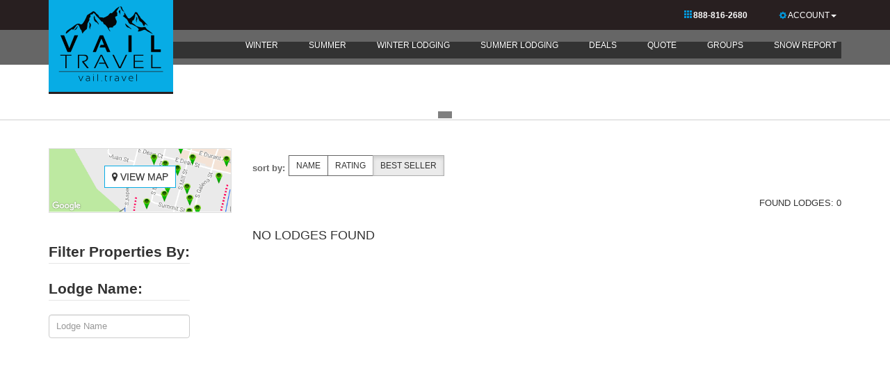

--- FILE ---
content_type: text/html; charset=UTF-8
request_url: https://vail.travel/vail-lodging
body_size: 18861
content:
<!DOCTYPE html><html lang="en" class="travel"><head>		<meta charset="utf-8"><title></title><meta name="viewport" content="width=device-width, initial-scale=1"><meta name="description" content=""><meta name="keywords" content=""><meta name="author" content="Ski.com"><meta name="msvalidate.01" content="AC427CA9D4CA8E5B19836643E8783073" /><meta property="og:title" content="" /><meta property="og:type" content="website" /><meta property="og:url" content="https://vail.travel/vail-lodging" /><meta property="og:image" content="//images.ski.com/media/affiliates/travel/vail-travel.png" /><meta property="og:description" content="" /><meta http-equiv="X-UA-Compatible" content="IE=edge">				<script>var sessionJs = {seo: false,baseurl: 'http://vail.travel/vail-lodging/',is_secure: (location.protocol == 'https:'? true : false)};</script><script type="text/javascript">window.__clientAppShared = {"initState":{"mainContent":"","lodgesData":null,"filtersName":null,"settings":{"isMobile":false,"sitemapNoFollowDepth":2,"pageNoFollowDepth":3,"showNumberOfPages":6,"usePreferredLodging":true,"baseUrl":"/vail-lodging","urlMethod":"pushState","reqUrl":"/vail-lodging","dateFormat":"mm/dd/yyyy","momentDateFormat":"MM/DD/YYYY","culture":"en","perPage":10},"LocalizedText":{"ViewDetails":"View Details","Map":"Map","HotelDescription":"Hotel Description","Location":"Location","PropertyThumbnail":"Property Thumbnail","Amenities":"Amenities","PropertyTypes":"Property Types","Ratings":"Ratings","Rating0":"(%s)","Count0":"(%s)","Close":"Close","More":"More","FilteredBy01":"%s Lodging filtered by: %s","Child":"Child","Adults":"Adults","Children":"Children","Continue":"Continue","Search":"Search","Seniors":"Seniors","TravelerInformation":"Traveler Information","Travelers":"Traveler(s)","ClickToShowAllLodges":"Show all lodges","NoLodgesThatMatchCriteria":"There are no lodges that match selected criteria.","PleaseWaitLoading":"Please wait a moment while we search for your results","ComingFrom":"Coming From","DepartureAirport":"Departure Airport","SortByName":"name","SortByRating":"rating","SortBy":"sort by","FilterByLodgeName":"Filter by Lodge Name","LodgeName":"Lodge Name","FoundLodges":"Found Lodges","Resort":"Resort","Accommodations":"Accommodations","Deals":"Deals","FilterPropertiesBy":"Filter Properties By"},"Widgets":{"BookingWidget":{"Name":"Booking widget","LocalizedText":{"Seniors":"Seniors","Children":"Children","Adults":"Adults","TravelerInformation":"Traveler information","EnterAResort":"Enter A Resort","DestinationError":"Destination Error","Travelers":"Traveler(s)","AgeChild":"Age: child","Continue":"Continue","Search":"Search","ComingFrom":"Coming from (optional)","BestSellers":"Best Sellers","more":"more","BestSeller":"Best Seller","FindMyVacation":"Find My Vacation","Depart":"Depart","Arrive":"Return","Resort":"Resort","PlanYourTrip":"Plan your trip","ChildAges":"Ages of your children","EnterDate":"Enter Date","DepartDate":"Depart Date","ReturnDate":"Return Date","EnterYourDates":"Enter Your Dates","Done":"Done","Close":"Close","ComingFromRequired":"Coming from"},"Id":"BookingWidget","Culture":null},"DestinationNavBar":{"Name":"Destination Nav Bar menu","LocalizedText":{"Resort":"Resort","Accommodations":"Lodging","Deals":"Deals","Map":"Map","GettingThere":"Getting there","Interests":"Interests","SnowReport":"Snow Report","Groups":"Groups","Reviews":"Reviews"},"Id":"DestinationNavBar","Culture":null},"LodgeAmenity":{"Name":"Lodge amenities","LocalizedText":{"Pool":"Pool","SkiInSkiOut":"Ski-in ski-out","HotTub":"Hot Tub","Spa":"Spa","Kitchen":"Kitchen","Breakfast":"Breakfast","RestaurantBar":"Restaurant/Bar","PetFriendly":"Pet Friendly","BestSellers":"Best Sellers","BestSeller":"Best Seller","sdvsd":"sdfsdfsdf"},"Id":"LodgeAmenity","Culture":null},"UiBootstrapPagination":{"Name":"Pagination (ui.bootstrap.pagination)","LocalizedText":{"FirstText":null,"LastText":null,"PreviousText":"Previous","NextText":"Next","FoundLodges":"Found Lodges","Filtered":"filtered","Remove":"remove","RemoveAllFilters":"Remove all filters","SortBy":"Sort by","Name":"name","Price":"price","Rating":"rating","FilterByLodgeName":"Filter by lodge name","LodgeName":"Lodge name","Resort":"resort","LodgeLocation":"Lodge location","FilterByLodgeLocation":"Filter by lodge location","Location":"location","FilterByResortLocation":"Filter by resort location","ResortLocation":"Resort location","Filters":"Filters","LoadNext10":"Load Next 10 Accommodations","FoundDeals":"Found Deals"},"Id":"UiBootstrapPagination","Culture":null}}},"NODE_ENV":"production"};(function() { if (typeof window != "undefined" && window.__clientAppShared) { if (!window.AppShared) { window.AppShared = window.__clientAppShared; } if (!window.appdata) { window.appdata = window.__clientAppShared; } if (!window.datashared) { window.datashared = window.__clientAppShared; } } })();</script><link rel="shortcut icon" href="//images.ski.com/media/affiliates/travel/favicon.ico"><link href="/bs3/css/bootstrap.min.css" rel="stylesheet"><link href="/bs3/css/shared.css" rel="stylesheet"><link href="/old/Content/css/calendar.css" rel="stylesheet"><link href="/old/Content/css/geo-style.css" rel="stylesheet"><link href="/old/Content/css/finder.css" rel="stylesheet"><link href="/old/Content/css/font-awesome.min.css" rel="stylesheet"><link href="/css/styles.css" rel="stylesheet" /><link href="/css/travels/vailtravel/style.css" rel="stylesheet" /><!-- HTML5 shim and respond, for IE6-8 support of HTML5 elements --><!--[if lt IE 9]><script src="/js/libs/ie8/html5shiv.min.js"></script><script src="/js/libs/ie8/respond.min.js"></script><![endif]--><link rel="next" href="http://vail.travel/vail-lodging/2" /><style>#groupsLink {display: none;}#reviewsLink {display: none;}#sidebar {width: inherit;float: left;height:100%;position:relative;overflow-y:auto;overflow-x:hidden;z-index: 1010;margin-top: -15px;}#main {height:100%;overflow:auto;z-index: 9;}#sidebar button.close {margin-top: -10px;font-size: 30px;color: #09f;}@media screen and (max-width: 979px) {#sidebar {width: 100%;background: none 0px 0px repeat scroll rgba(255, 255, 255, 0.95);height: 100%;padding: 20px 15px;border: solid 1px #ddd;border-bottom: solid 5px #ddd;margin-top: 20px;}.row-offcanvas {position: absolute;-webkit-transition: all 0.25s ease-out;-moz-transition: all 0.25s ease-out;transition: all 0.25s ease-out;}.row-offcanvas-left{left: -340px;visibility: hidden;}.row-offcanvas-left.active {left: 0;width: 100%;visibility: visible;}.sidebar-offcanvas {position: absolute;top: 0;}.lodging-pict {float: left;width: 230px;overflow: hidden;height: 250px;position: relative;margin-right: 19px;}.well-special .prop-info {width: 100%;height: 215px;}}@media (max-width: 767px) {.lodging-pict {width: 100%;text-align: center;margin-bottom: 20px;}.well-special .prop-info {width: 100%;height: auto;}}</style></head><body>    <div class="navbar navbar-inner-top navbar-fixed-top" role="navigation">        <div class="container"><div class="logo"><a href="/"><img class="img-responsive" src="//images.ski.com/media/affiliates/travel/vail-travel.png" alt="" title=""></a></div><button class="navbar-toggle" data-target="#navtop-collapse" data-toggle="collapse" type="button"><span class="sr-only">Toggle navigation</span><i class="icon-cog"></i></button><div class="navbar-collapse collapse" id="navtop-collapse"><ul class="nav navbar-nav navbar-right"><li><a class="phone" href="tel:888-816-2680"><i class="icon-th"></i>888-816-2680</a></li><li class="dropdown"><a class="dropdown-toggle" href="/account" data-toggle="dropdown"><i class="icon-cog"></i>Account<b class="caret"></b></a><ul class="dropdown-menu"><li><a href="/account/login">Sign In</a></li><li><a href="/account/user/register">Create Account</a></li></ul></li></ul></div></div></div>    <div class="navbar-wrapper hidden-print"><div class="navbar navbar-main navbar-static-top" role="navigation"><div class="container"><div class="navbar-inner"><button class="navbar-toggle" data-target="#navbar-collapse" data-toggle="collapse" type="button"><span class="sr-only">Toggle navigation</span><span class="icon-bar"></span><span class="icon-bar"></span><span class="icon-bar"></span></button><div class="navbar-collapse collapse" id="navbar-collapse"><ul class="nav navbar-nav navbar-right"><li><a href="/vail">Winter</a></li><li><a href="/summer/vail">Summer</a></li><li><a href="/vail-lodging/">Winter Lodging</a></li><li><a href="/summer/vail-lodging/">Summer Lodging</a></li><li><a href="/vail-deals/">Deals</a></li><li><a href="/quote">Quote</a></li><li><a href="/group-info">Groups</a></li><li><a href="/vail-snow-reports">Snow Report</a></li></ul></div></div></div></div></div><div class="text-center header-container"><h1 class="header-text" itemprop="name"></h1></div><div class="widget-full widget-region"><div class="container"><div class="widget-home" id="skiComWidget"><div class="widget-home-content" data-ng-controller="widget"><script id="skiComWidgetScript" type="text/javascript" src="https://api.ski.com/ski-widget.js?app=ski-live&showResort=true&resort=&resorts=&pid=888-816-2680&variation=horizontal" async defer></script></div></div></div></div><div class="blue-section"><div class="container"><div class="row"><div class="col-sm-12 text-center"><ul class="list-inline resort-nav"></ul></div></div></div></div><div class="white-section"><div class="container"><div class="top20"><div id="lodgingList" class="row"><div class="col-md-3 col-sm-12 top20"><div class="section-wrap"><ul class="list-unstyled mapTab hidetablet" role="tablist" id="lodgingListTabs"><li class="active list" role="presentation"><a class="tabgraphic" href="#" aria-controls="list" role="tab"><img class="mapGraphic" src="//images.ski.com/media/lodging/list-graphic.png"><button class="btn btn-primary btn-sm mapbtn" href="#"><i class="fa fa-list" aria-hidden="true"></i> Back to list</button></a></li><li class="map" role="presentation"><a class="tabgraphic" href="#" aria-controls="map" role="tab"><img class="mapGraphic" src="//images.ski.com/media/lodging/map-graphic.png"><button class="btn btn-primary mapbtn" href="#"><i class="fa fa-map-marker" aria-hidden="true"></i> View Map</button></a></li></ul><button type="button" class="btn btn-primary show-tablet" data-toggle="offcanvas"><i class="fa fa-bars"></i> Filters</button><div class="row-offcanvas row-offcanvas-left"><div id="sidebar" class="sidebar-offcanvas"><div class="bottom10"><h5 class="pull-left show-tablet">Found Lodges: <span>0</span></h5><button type="button" class="close show-tablet" data-toggle="offcanvas"><span class="small" style="vertical-align:middle;">Close Filters</span> ×</button></div><div id="sidebar-filters" class="lodgesfilters"><legend class="regular top20">Filter Properties By:</legend><div class="form-group"><legend>Lodge Name:</legend><input class="form-control lodge-query-filter" placeholder="Lodge Name"></div></div></div></div></div></div><div class="col-md-9 col-sm-12 col-xs-12"><p></p><div class="row"><div class="col-sm-9 top10"><label>sort by:</label><div class="btn-group sortby" role="group" aria-label="..."><button type="button" class="btn btn-default btn-sm" data-filter="Name">name</button><button  type="button" class="btn btn-default btn-sm" data-filter="OurRating">rating</button><button type="button" class="btn btn-default btn-sm active" data-filter="isPreferred">Best Seller</button></div></div></div><div style="display:none"><h5 class="top20 pull-right">Found Lodges: <span>0</span></h5><div id="mapView"></div></div><div style="display:block"><ul class="pagination pagination-md links" style="visibility: hidden;"><li class=""><a href="" class="prev">« Previous</a></li><li class="pages"><a href="" data-pagenum="1">1</a></li><li class="disabled"><a href="">…</a></li><li class="active"><a href=""></a></li><li class="disabled"><a href="">…</a></li><li class="pages"><a href="" data-pagenum=""></a></li><li class=" disabled "><a href="" class="next">Next »</a></li></ul><h5 class="top20 pull-right">Found Lodges: <span>0</span></h5><div><div class="top10 lodges-row"><h3>No lodges found</h3></div></div><ul class="pagination pagination-md links" style="visibility: hidden;"><li class=""><a href="" class="prev">« Previous</a></li><li class="pages"><a href="" data-pagenum="1">1</a></li><li class="disabled"><a href="">…</a></li><li class="active"><a href=""></a></li><li class="disabled"><a href="">…</a></li><li class="pages"><a href="" data-pagenum=""></a></li><li class=" disabled "><a href="" class="next">Next »</a></li></ul></div></div></div></div></div></div>    <div class="footer"><div class="container"><div class="row"><div class="col-sm-3"><h4>Learn more about Vail</h4><ul class="list-unstyled"><li><a href="/vail" target="_blank">Vail Ski Vacation</a></li><li><a href="/summer/vail" target="_blank">Vail Summer Vacation</a></li><li><a href="/vail-activities" target="_blank">Vail Winter Activities</a></li><li><a href="/summer/vail-activities" target="_blank">Vail Summer Activities</a></li></ul></div><div class="col-sm-3"><h4>Plan your Vacation</h4><ul class="list-unstyled"><li><a href="/vail-lodging" target="_blank">Vail Winter Lodging</a></li><li><a href="/summer/vail-lodging" target="_blank">Vail Summer Lodging</a></li><li><a href="/summer/vail-deals" target="_blank">Vacation Package Deals</a></li><li><a href="https://trippreserver.com/ski-trip.html" target="_blank">Travel Insurance</a></li></ul></div><div class="col-sm-3"><h4>Company Information</h4><ul class="list-unstyled"><li><a href="/terms" target="_blank">Terms &amp; Conditions</a></li><li><a href="/privacy" target="_blank">Privacy Statement</a></li></ul></div>                <div class="col-sm-3"><h4>Vail.travel</h4>AABC 210 Suite AA<br>Aspen, CO 81611<br><i class="icon-th"></i>888-816-2680<br></div></div></div><div class="sub-footer"><div class="container"><div class="row"><div class="col-sm-12 text-center">©2025 Mountain Travel, ALL rights reserved.<strong> Powered by Mountain Reservations</strong></div></div></div></div></div><a class="go-top" href="#"><i class="icon-arrow-up"></i><sml>Top</sml></a><!-- DataLayer for GTM -->
<script type="text/javascript">
dataLayer = [{
'language': 'EN'
}];
</script>
<!-- End DataLayer for GTM -->

<!-- Google Tag Manager -->
<noscript><iframe src="//www.googletagmanager.com/ns.html?id=GTM-M5W6Q6"
height="0" width="0" style="display:none;visibility:hidden"></iframe></noscript>
<script>(function(w,d,s,l,i){w[l]=w[l]||[];w[l].push({'gtm.start':
new Date().getTime(),event:'gtm.js'});var f=d.getElementsByTagName(s)[0],
j=d.createElement(s),dl=l!='dataLayer'?'&l='+l:'';j.async=true;j.src=
'//www.googletagmanager.com/gtm.js?id='+i+dl;f.parentNode.insertBefore(j,f);
})(window,document,'script','dataLayer','GTM-M5W6Q6');</script>
<!-- End Google Tag Manager --><script src="//ajax.googleapis.com/ajax/libs/jquery/2.2.4/jquery.min.js"></script><script src="/js/jquery-plugins.js"></script><script src="/bs3/js/bootstrap3.3.7.min.js"></script><script src="https://cdnjs.cloudflare.com/ajax/libs/inferno/6.3.1/inferno.min.js" integrity="sha256-cx4P1WnHKSqThAa3okLLw23bCzRmAg/CSDH4ul3jUxY=" crossorigin="anonymous"></script><script src="/js/libs/moment.min.js"></script><script src="/js/libs/accounting.min.js"></script><script src="/bs3/js/bootstrap-datepicker2.js"></script><script>$.fn.datepicker.defaults.format="mm/dd/yyyy";$.fn.datepicker.defaults.startDate=moment().add(3,'days').toDate();$.fn.datepicker.defaults.orientation="auto top";</script><script src="/bs3/js/typeahead.js"></script><script src="/old/Scripts/knockout-2.2.1.js"></script><script src="/old/Scripts/ajax-loader.js"></script><script src="/js/libs/angular/1.2.25/angular.min.js"></script><script>var angularDateFormat="MM/dd/yyyy";</script><script src="/js/libs/angular/1.2.25/angular-route.min.js"></script><script src="/js/libs/angular/1.2.25/angular-resource.min.js"></script><script src="/js/libs/angular/1.2.25/angular-sanitize.min.js"></script><script src="/js/libs/angular-cookie.min.js"></script><script src="/js/libs/angular/bootstrap/0.11.0/ui-bootstrap-tpls.min.js?v1"></script><script src="https://cdnjs.cloudflare.com/ajax/libs/lodash.js/4.17.11/lodash.min.js" integrity="sha256-7/yoZS3548fXSRXqc/xYzjsmuW3sFKzuvOCHd06Pmps=" crossorigin="anonymous"></script><script src="/js/angular/booking-widget/booking-angular.js" type="text/javascript"></script>    <script src="/js/angular/shared/filters.js" type="text/javascript"></script><script src="/js/abtests.js" type="text/javascript"></script><script src="/js/libs/jdflux-latest.min.js" type="text/javascript"></script>    <script src="https://maps.googleapis.com/maps/api/js?key=AIzaSyDVvF3bZX74Y0Ltl5LPzjBWa-Seb5FFDt8&language=en" type="text/javascript"></script><script src="/js/libs/markerwithlabel.js" type="text/javascript"></script>    <script src="/js/libs/infobox.js" type="text/javascript"></script><script></script><script src="/js/apps/bundles/lodging.js"></script><script src="//images.ski.com/js/maps.min.gz.js"></script><div id="lodgeMap" class="modal fade"><div class="modal-dialog"><div class="modal-content"><div class="modal-header"><button type="button" class="close" data-dismiss="modal" aria-hidden="true">&times;</button><h3 id="mapLodgeName"></h3></div><div class="modal-body"><div id="map" style="height: 325px"></div></div><div class="modal-footer"><a href="#" data-dismiss="modal" aria-hidden="true" class="btn btn-default">Close</a></div></div></div></div>    <script src="/js/common.js"></script><script type="text/javascript">var Tawk_API=Tawk_API||{}, Tawk_LoadStart=new Date();(function(){var s1=document.createElement("script"),s0=document.getElementsByTagName("script")[0];s1.async=true;s1.src='https://embed.tawk.to/5bff1360fd65052a5c92faae/default';s1.charset='UTF-8';s1.setAttribute('crossorigin','*');s0.parentNode.insertBefore(s1,s0);})();function dataLayerPush(event) {dataLayer.push({'event': 'tawk.to','eventAction': event});}var source = '';var pid = '888-816-2680';Tawk_API.onLoad = function() {dataLayerPush('Chat loaded');if (source !== '') {Tawk_API.addTags(['source: ' + source]);}if (pid !== '') {Tawk_API.addTags(['phone: ' + pid]);}};Tawk_API.onChatMaximized = function() {dataLayerPush('Chat window opened');};Tawk_API.onChatMinimized = function() {dataLayerPush('Chat window closed');};Tawk_API.onChatHidden = function() {dataLayerPush('Chat window hidden');};Tawk_API.onChatStarted = function() {dataLayerPush('Chat started');};Tawk_API.onChatEnded = function() {dataLayerPush('Chat ended');};Tawk_API.onPrechatSubmit = function(data) {dataLayerPush('Prechat form submitted');var url = 'https://quotes.live.skipak.com/app/create-quote?type=2';if (pid !== '') {url += '&pid=' + pid;}if (data && data.length > 1 && data[1] && data[1].answer !== undefined) {url += '&email=' + data[1].answer;}Tawk_API.addEvent('create-a-quote', { url: url });};Tawk_API.onOfflineSubmit = function(data) {dataLayerPush('Offline chat submit');console.log('os:', data);};</script></body></html>

--- FILE ---
content_type: text/css
request_url: https://vail.travel/bs3/css/shared.css
body_size: 12178
content:
/* positioning */
.top5 {
    margin-top: 5px;
}
.top10 {
    margin-top: 10px;
}
.top12 {
    margin-top: 12px;
}
.top20 {
    margin-top: 20px;
}
.top30 {
    margin-top: 30px;
}
.top40 {
    margin-top: 40px;
}
.top50 {
    margin-top: 50px;
}
.top60 {
    margin-top: 60px;
}
.bottom5 {
    margin-bottom: 5px;
}
.bottom10 {
    margin-bottom: 10px;
}
.bottom20 {
    margin-bottom: 20px;
}
.bottom30 {
    margin-bottom: 30px;
}

.bottom40 {
    margin-bottom: 40px;
}
.bottom60 {
    margin-bottom: 60px;
}
.PC40 {
    margin-top: 40px;
    text-align: center;
    padding-right: 15px;
}

.PC30 {
    margin-top: 30px;
    text-align: center;
    padding-right: 15px;
}

.PC20 {
    margin-top: 20px;
    text-align: center;
    padding-right: 15px;
}
.left2 {padding-left: 2px;}
.margin-left-5 {margin-left: 5px;}
.margin-left-25 {margin-left: 25px;}
.margin-top {margin-top: 10px;}
.marg-bot {margin-bottom: 10px;}
.margin-rgt {margin-right: 25px;}
.margin-rt {margin-right: 10px;}
.margin-left {margin-left: 17px;}
.tight {margin-top: 0; margin-bottom: -10px;}
.tighten {margin-top: -10px;}
.green {color: #090;}
.short {margin: 10px 0;}
.red {color: red !important;}
.large {font-size: 30px !important;}
.offset-top {margin-top: 20px;}
.inline {display: inline-block;}

.show-tablet {
    display: none;
}
.show-mobile {
    display: none;
}
.ikon-img {
    margin-left: -4px;
}
.text-center .img-responsive {
  display: inline-block;
}
.cursor-pointer {
    cursor: pointer;
}
a.image-gallery-button {
    display: block;
    cursor: pointer;
}
.compare-check .checkbox {
    margin-top: 1px;
    margin-bottom: 0;
}

.form-group button {
    margin-right: 10px;
}

.form-inline .btn {
margin-right: 10px;
}

.panel-collapse {
    padding-top: 10px;
}

.fixed-height {
min-height: 350px !important;
position: relative;
}

.align-bottom {
width: 100%;
position: absolute;
bottom: 20px;
box-sizing: border-box;
padding-right: 40px;
}

i.geofilter {
font-size: 24px;
line-height: 14px;
vertical-align: bottom;
display: inline-block;
}

.separator {
    border-top: solid 1px #ddd;
    padding: 10px 0;
}

h3 i.finder {
    vertical-align: middle;
}

.quote-icons {
    font-size: 28px;
    line-height: 28px;
    padding-top: 10px;
    margin-top: 10px;
    margin-bottom: 5px;
    display: inline-block;
}

.price, .money {
    white-space: nowrap;
}
.medium.money{    
    font-size: 16px !important;    
}
.price.insurance {
    white-space: pre-wrap;
}

.text-uppercase {
  text-transform: uppercase;
}

#ContentArea {
  padding-bottom: 40px;
  min-height: 300px;
}

.section {
    padding-bottom: 20px;
}

.blue-section {
    background: #efefef;
}

ul#lodgingListTabs {
    margin-bottom: 20px;
}

.hero-carousel {
    height:375px;
    background-repeat:no-repeat;
    background-position:50% 50%;
    background-size: cover; 
}

.weather {
    margin-top: 10px;
    max-width: 75px;
    max-height: 55px;
}

.report {
    display: block;
    clear: both;
    height: 70px;
}

.mountain {
    font-size: 220px;
    color: #ddd;
    margin-left: 20px;
    line-height: 100px;
}

.mountain-sm {
    font-size: 100px;
    color: #ddd;
    line-height: 100px;
    margin-left: 15px;
}

.weather-big {
    max-width: 100px;
}

.terrain-list {
    text-align: right;
    border-right: solid 1px #ddd;
    padding-right: 10px;
}

.terrain-list:before {
    content: "";
    width: 20px;
    border-top: solid 1px #ddd;
    float: right;
    margin-right: -20px;
}

.terrain-list:after {
    content: "";
    width: 20px;
    border-bottom: solid 1px #ddd;
    float: right;
    margin-right: -20px;
}

.vert-list {
    border-left: solid 1px #ddd;
    padding-left: 10px;
}

.vert-list:before {
    content: "";
    width: 20px;
    border-top: solid 1px #ddd;
    float: left;
    margin-left: -20px;
}

.vert-list:after {
    content: "";
    width: 20px;
    border-bottom: solid 1px #ddd;
    float: left;
    margin-left: -20px;
}

li.basedepth {
    margin-top: 130px;
}

li.vert {
    margin-top: 40px;
}

li.base {
    margin-top: 45px;
}

.header-img {
    background-color: rgba(0,0,0,0);
    background-size: cover;
    height: 350px;
    position: relative;
    opacity: 1;
    background-position: 50% 50%;
    background-repeat: no-repeat no-repeat;
}

.resort-name {
    font-size: 24px;
    line-height: 18px;
    color: #333;
    font-weight: bold;
}
.lodge-img { 
    max-height: 121px;
    overflow: hidden;
}

#promoWidget {
    margin-top: -180px;
}

#Featured .deal-block .well-content, .promos-row .deal-block .well-content, #section-3 .deal-block .well-content  {
    min-height: 180px;
}

.price.pull-right.money .sml {
    display: block;
    white-space: pre-wrap !important;
}

/* Quotes */
.img-agent-sm {
    border-radius: 50%;
    max-width: 60px!important;
}

.agent-name {
    font-size: 15px;
    font-weight: 800;
}

.multi{
    text-align: right;
    margin-right: -15px;
}

.justwrap {
    white-space: nowrap;
}

.listItem h5 {
    margin-top: 0;
    margin-bottom: 5px;
}

.right-separator {
        border-right: solid 1px #ddd;
    }
.results-listing .separator {
    border-top: solid 1px #ddd;
    padding: 10px 0;
    margin-right: -15px;
}

.results-listing .col-sm-3 .separator {
    margin-right: 0;
    margin-left: -15px;
}

.left-separator {
    border-left: solid 1px #ddd;
    margin-top: -15px;
    margin-bottom: -15px;
    padding-top: 15px;
    padding-bottom: 15px;
}
.car {
    height: 40px;
}


/* Booking Steps */

.resort-promo {
    display: inline;
    font-size: 24px;
    line-height: 16px;
    color: #666;
    vertical-align: middle;
}

.booking-flow {
    list-style: none;
    overflow: hidden;
    font-size: 12px;
    margin-left: 0;
    -webkit-padding-start: 0;
}

.booking-flow li { 
    float: left; 
}
.booking-flow li {
    color: #333;
    text-decoration: none; 
    padding: 8px 0 8px 45px;
    background: #eee;                   
    background: hsla(0,0%,93%,1); 
    position: relative; 
    display: block;
    float: left;
}

.booking-flow li:after { 
    content: " "; 
    display: block; 
    width: 0; 
    height: 0;
    border-top: 50px solid transparent;          
    border-bottom: 50px solid transparent;
    border-left: 30px solid hsla(0,0%,93%,1);
    position: absolute;
    top: 50%;
    margin-top: -50px; 
    left: 100%;
    z-index: 2; 
}

.booking-flow li.active  {
    color: #666;
    text-decoration: none; 
    padding: 8px 0 8px 45px;
    background: #ddd;                   
    background: hsla(0,0%,87%,1);
    position: relative; 
    display: block;
    float: left;
}

.booking-flow li.active.visited a {
    color: #666;
    text-decoration: none; 
}

.booking-flow li.active:after { 
    content: " "; 
    display: block; 
    width: 0; 
    height: 0;
    border-top: 50px solid transparent;          
    border-bottom: 50px solid transparent;
    border-left: 30px solid hsla(0,0%,87%,1);
    position: absolute;
    top: 50%;
    margin-top: -50px; 
    left: 100%;
    z-index: 2; 
}

.booking-flow li.visited  {
    color: #666;
    text-decoration: none; 
    padding: 8px 0 8px 45px;
    background: #ddd;                   
    background: hsla(0,0%,87%,1);
    position: relative; 
    display: block;
    float: left;
}

.booking-flow li.visited a {
    color: #666;
    text-decoration: none; 
}

.booking-flow li.visited:after { 
    content: " "; 
    display: block; 
    width: 0; 
    height: 0;
    border-top: 50px solid transparent;          
    border-bottom: 50px solid transparent;
    border-left: 30px solid hsla(0,0%,87%,1);
    position: absolute;
    top: 50%;
    margin-top: -50px; 
    left: 100%;
    z-index: 2; 
}
.booking-flow li:before { 
    content: " "; 
    display: block; 
    width: 0; 
    height: 0;
    border-top: 50px solid transparent;       
    border-bottom: 50px solid transparent;
    border-left: 30px solid white;
    position: absolute;
    top: 50%;
    margin-top: -50px; 
    margin-left: 5px;
    left: 100%;
    z-index: 1; 
}

.booking-flow li:first-child {
    padding-left: 10px;
}

.booking-flow li.active.visited .resort-promo {
    color: #666;
    text-decoration: none; 
}

.booking-flow li.visited .resort-promo {
    color: #666;
    text-decoration: none; 
}

.booking-flow .resort-promo {
    color: #333;
}

.booking-flow .resort-promo i.fa.fa-shopping-cart, .booking-flow .resort-promo i.fa.fa-bed, .booking-flow .resort-promo i.fa.fa-plus {
    font-size: 18px;
    line-height: 27px;
    vertical-align: bottom;
    color: #333;
}

/* Lodging Map */
.mapTab {
    text-align: center;
}
img.mapGraphic {
    width: 100%;
    max-height: 140px;
    border:solid 1px #ddd;
}
.mapbtn {
    margin-top: -115px;
}

.listbtn {
    margin-top: -80px;
}
.btn.btn-number {
    padding: 10px 10px;
}
.mapTab li.active {
    display: none;
}

/* resort Nav */
.resort-nav li {
    min-width: 93px;
    padding-left: 0;
    padding-right: 0;
    margin-right: 0;
    margin-left: 0;
}

/* Carousel */
.carousel-fade .carousel-inner .item {
  -webkit-transition-property: opacity;
          transition-property: opacity;
}
.carousel-fade .carousel-inner .item,
.carousel-fade .carousel-inner .active.left,
.carousel-fade .carousel-inner .active.right {
  opacity: 0;
}
.carousel-fade .carousel-inner .active,
.carousel-fade .carousel-inner .next.left,
.carousel-fade .carousel-inner .prev.right {
  opacity: 1;
}
.carousel-fade .carousel-inner .next,
.carousel-fade .carousel-inner .prev,
.carousel-fade .carousel-inner .active.left,
.carousel-fade .carousel-inner .active.right {
  left: 0;
  -webkit-transform: translate3d(0, 0, 0);
          transform: translate3d(0, 0, 0);
}
.carousel-fade .carousel-control {
  z-index: 2;
}


/* Compare */
.dashed {
    border: 2px dashed #ddd;
    padding: 3px;
    text-align: center;
    border-radius: 6px;
    margin-bottom: 10px;
}

.dashed.chosen {
    background-color: #eee;
    border: solid 2px #ddd;
}

.nav-list > li > .checkbox {
    min-height: 10px;
    margin-left: -24px;
    margin-top: 5px;
    line-height: 14px;
    font-size: 11px;
    text-transform: uppercase;
}

.nav-list input[type=checkbox] {
    margin: 2px 5px 0;
    margin-top: 1px \9;
    line-height: normal;
}

#quickInfo li {
    padding-bottom: 6px;
}


/* loader */
.loader {
    margin: 0 auto;
    font-size: 2px;
    position: relative;
    text-indent: -9999em;
    border-top: 1.1em solid rgba(255, 255, 255, 0.2);
    border-right: 1.1em solid rgba(255, 255, 255, 0.2);
    border-bottom: 1.1em solid rgba(255, 255, 255, 0.2);
    border-left: 1.1em solid #0099ff;
    -webkit-transform: translateZ(0);
    -ms-transform: translateZ(0);
    transform: translateZ(0);
    -webkit-animation: load8 1.1s infinite linear;
    animation: load8 1.1s infinite linear;
    display: inline-block;
    vertical-align: middle;
}
.loader,
.loader:after {
  border-radius: 50%;
  width: 8em;
  height: 8em;
  left: 3px;
}
@-webkit-keyframes load8 {
  0% {
    -webkit-transform: rotate(0deg);
    transform: rotate(0deg);
  }
  100% {
    -webkit-transform: rotate(360deg);
    transform: rotate(360deg);
  }
}
@keyframes load8 {
  0% {
    -webkit-transform: rotate(0deg);
    transform: rotate(0deg);
  }
  100% {
    -webkit-transform: rotate(360deg);
    transform: rotate(360deg);
  }
}

/* Reviews */
.category {
    margin-top: 15px;
    min-width: 90px;
}

.category .badge-info {
    font-size: 16px;
    padding: 8px 9px;
    border-radius: 50%;
}

.quote-container .category {
    min-width: 80px;
}

.quote-container .category .badge-info {
    font-size: 14px;
}

.quote-container .badge-large {
    font-size: 18px;
    padding: 20px 22px;
}

.review {
    margin-top: 20px;
    margin-bottom: 20px;
    display: block;
}

.reviewed {
    line-height: 26px;
    vertical-align: top;
    margin-right: 10px;
    text-align: center;
    width: 20px;
    display: inline-table;
}

    
/* booking */
.calendar {*margin-right:.3em;line-height:14px;background-image:url("img/calendar.png");background-repeat:no-repeat;background-position: right;}
.input-calendar {margin-right: -28px;}
.total{font-size:11px; font-weight: bold; display: block; line-height: 12px;color: #333; padding-bottom: 3px;}
.lead{margin-bottom:19.5px;font-size:19.5px;font-weight:200;line-height:29.25px;}
.small{font-size:80%!important;}
.deals {text-align: center; font-size: 20px; line-height: 20px;}
.sml{font-size:10px!important; font-weight: bold; display: block; line-height: 10px; margin-top: -1px;}
.disclaimer {font-size:11px; font-weight: bold; line-height: 14px; color: #333;}
.sml-upper{font-size:10px; font-weight: bold; display: block; line-height: 10px; padding-top: 5px; margin-bottom: 5px;text-transform: uppercase;}
.lodging-picts {margin: 0 auto; max-width: 640px;}
.box {box-sizing: border-box; display: table;}
.thumb {
height: 150px;
width: 150px;
padding: 4px;
margin: 0px;
border: 1px solid #ddd;
overflow: hidden;
display: block;
float: left;
}

.tab-well {
  min-height: 20px;
  padding: 25px 0;
  margin-bottom: 20px;
  background-color: #fff;
  border: 1px solid #ddd;
  border-top: none;
  -webkit-border-radius: 0px 0px 4px 4px;
  -moz-border-radius: 0px 0px 4px 4px;
  border-radius: 0px 0px 4px 4px;
  -webkit-box-shadow: inset 0 1px 1px rgba(0, 0, 0, 0.05);
  -moz-box-shadow: inset 0 1px 1px rgba(0, 0, 0, 0.05);
  box-shadow: inset 0 1px 1px rgba(0, 0, 0, 0.05);
}

.form-control {
    padding: 5px 10px;
}

.control-label {
display: block;
}

#resort-list {
    max-height: 800px;
    overflow: scroll;
}

#main.active {
    position: relative;
    height: 400px;
}

#main.active > fieldset{
    opacity: 0;
}

#main {
    height: auto;
}

#main > fieldset{
    opacity: 1;
}

#destinationWidget #submitButton {
    margin-top: 5px;
}

ul#destinationId.dropdown-menu {
    max-height: 350px;
    overflow-y: scroll;
    width: 94%;
}

.form-actions {
padding: 19px;
margin-bottom: 20px;
background-color: #f5f5f5;
border-top: 1px solid #e5e5e5;
margin-bottom: 20px;
}

.form-actions:before, .form-actions:after {
display: table;
line-height: 0;
content: "";
}

.form-actions:after {
clear: both;
}

.waitspinner {
    opacity: 0;
    display: none;
    width: 300px;
    height: 200px;
    position: absolute;
    top: 150px;
    left: 50%;
    margin-left: -150px;
    text-align: center;
    z-index: 99;
}

.waitspinner h3 {
    margin-top: 20px;
}

.lodges_total {
    float: right; 
    margin-top: 30px; 
    margin-right: 10px;
}

@-webkit-keyframes fadeOut {
    0% {opacity: 1;}
    100% {opacity: 0;}
}

@-moz-keyframes fadeOut {
    0% {opacity: 1;}
    100% {opacity: 0;}
}

@-o-keyframes fadeOut {
    0% {opacity: 1;}
    100% {opacity: 0;}
}

@keyframes fadeOut {
    0% {opacity: 1;}
    100% {opacity: 0;}
}

.fadeOut {
    -webkit-animation-name: fadeOut;
    -moz-animation-name: fadeOut;
    -o-animation-name: fadeOut;
    animation-name: fadeOut;
}

@-webkit-keyframes fadeIn {
    0% {opacity: 0;}    
    100% {opacity: 1;}
}

@-moz-keyframes fadeIn {
    0% {opacity: 0;}    
    100% {opacity: 1;}
}

@-o-keyframes fadeIn {
    0% {opacity: 0;}    
    100% {opacity: 1;}
}

@keyframes fadeIn {
    0% {opacity: 0;}    
    100% {opacity: 1;}
}

.fadeIn {
    -webkit-animation-name: fadeIn;
    -moz-animation-name: fadeIn;
    -o-animation-name: fadeIn;
    animation-name: fadeIn;
}

.switch-view1-animation.ng-enter { 
    -webkit-animation: fadeIn 1300ms;
    -moz-animation: fadeIn 1300ms;
    -ms-animation: fadeIn 1300ms;
    animation: fadeIn 1300ms;
} 
 
.switch-view1-animation.ng-leave {
    opacity: 0;
}

.switch-view2-animation.ng-enter { 
    -webkit-animation: fadeIn 1300ms;
    -moz-animation: fadeIn 1300ms;
    -ms-animation: fadeIn 1300ms;
    animation: fadeIn 1300ms;
} 
 
.switch-view2-animation.ng-leave {
    -webkit-animation: fadeOut 100ms;
    -moz-animation: fadeOut 100ms;
    -ms-animation: fadeOut 100ms;
    animation: fadeOut 100ms;
}

.active .waitspinner {
    display: block;
    opacity: 1;
    -webkit-animation: fadeIn 1000ms;
    -moz-animation: fadeIn 1000ms;
    -ms-animation: fadeIn 1000ms;
    animation: fadeIn 1000ms;    
}

/* Filters */
.clearfloat {
    clear: both;
  }
  .filter-disabled {
    opacity: .5;
  }
    #mapView { height: 800px; width: 100%; margin-top: 20px}
    .infoboxWrap {
      position: absolute;
      bottom: 10px;
      left: 10px;
    }
    .infoboxTitle, .infoboxTitle:hover, .infoboxTitle:active, .infoboxTitle:focus, .starrating {
      color: #FFF;
      font-weight: bold;
      font-size: 14px;
      text-shadow: 2px 3px 3px rgba(0,0,0,0.5);
      text-decoration: underline;
      font-weight: bold;
    }
    .starrating {
      text-decoration: none;
    }
    .removeDatesWrap {
      text-align: center;
      margin-bottom: 5px;
    }
    .dealsfilters legend.regular {
      margin-top: 5px;
    }
    div.pleft0 {
      padding-left: 0;
    }
    
    .maplabels {
      color: green;
      background-color: rgba(255,255,255,0.8);
      font-family: "Lucida Grande", "Arial", sans-serif;
      font-size: 12px;
      font-weight: bold;
      text-align: left;
      padding: 2px 3px;
      /*width: 100px;*/
      display:inline-block;
      /*overflow:hidden !important;*/
      /*text-overflow: ellipsis;*/
      /*border: 1px solid green;*/
      white-space: nowrap;
    }    

    h5.show-tablet {
      margin-top: -3px;
    }
    .sortby {
      margin-left: 5px;
    }
    [hidden] { display: none; }
    .loadmore {
      text-align: center;
      padding: 10px 20px;
      cursor:pointer;
      border: 1px solid #E5E3E3;
      margin-bottom: 10px;
    }

    .loadmore:hover {
      background-color: #F9F9F9;
    }

    .loadmore p {
      margin: 10px;
      text-transform: uppercase;
    }

#sidebar-filters {
    width: inherit;
    float: left;
    height:100%;
    position:relative;
    overflow-y:auto;
    overflow-x:hidden;
    z-index: 1010;
    margin-top: -15px;
    min-height: 750px;
}

#sidebar-filters button.close {
    margin-top: -10px;
    font-size: 30px;
    color: #333;
}

/* Lodging & Map */

.angular-google-map-container { height: 800px; }

/* Flights */
.time {
    font-size: 16px;
    line-height: 20px;
}

.layover {
    font-size: 15px;
    font-weight: 300;
    color: #333;
    float: left;
    padding-bottom: 15px;
}

.results-content {
    padding: 15px;
}

.duration {
    font-size: 15px;
    color: #999;
    font-weight: 400;
}


/* Resort Finder */

.rating {
    height:90px;
}

.badge-finder-bg {
    display: inline-block;
    font-size: 36px;
    line-height: 30px;
    color: #666;
    background: transparent;
}

a:hover .badge.badge-finder-bg, .active .badge.badge-finder-bg, a:hover .badge.badge-experience, .active .badge.badge-experience {
  color: #333;
  background: transparent;
}

.geo-lg {
    font-size: 16px;
}

/* Confirmation */
.confirmed {
    font-size: 68px!important;
}

/* Dropdown Style */
select {
    -webkit-appearance:none;
    -moz-appearance:none;
    appearance:none;
    background: #ffffff url("img/select.png") no-repeat !important;
    background-size: 24px 20px !important;
    background-position: right center !important;
}


/* Lodging and Calendar  */
        .datepicker.datepicker-inline {
          margin-top: 0;
          font-size: 12px;
          margin-left: -5px;
        }
        .datepicker {
            margin-top: 0px;
        }
        #pricingCalendar .datepicker:before {
            display: none;
        }
        #pricingCalendar .datepicker:after {
            display: none;
        }
        .best-price {
            background-color: #99D699;
        }
        .available-date {
            background-color: #CCEBFF;
        }
        .selected-date {
            background-color: #09F;
        }
        .unavailable-date {
            background-color: #b9c2c7;
        }
        .datepicker td {
            border-radius: 0px;
        }
        .datepicker th {
            color: black;
        }
        .nightlyRateDate {
            font-weight: bold;
        }
        .angular-google-map-container { height: 300px; }

/* property scrolling sidebar */
 #sidebar.affix-top {
    position: static;
}
  #sidebar.affix {
    position: fixed;
    top: 80px;
    z-index: 9;
}
.scrollpad {
  padding-top: 60px;
  margin-top: -20px;
}

#resortNav {
  margin-top: 0;
}

.nav-pills>li.active>a, .nav-pills>li.active>a:hover, .nav-pills>li.active>a:focus {
  color: #fff;
  background-color: #ddd;
}

.sideNavLink a.active, .sideNavLink a.focus, .sideNavLink a:hover {
  color: #fff;
  background-color: #ddd;
}

.sideNavLink a:hover {
  color: #fff;
  background-color: #ddd;
}

.angular-google-map-container { height: 300px; }

ol {
  -webkit-padding-start: 20px;
  font-size: 13px;
}


.badge-summary {
background-color: #fff;
display:inline;
}

.well-blockquote {
    border: none!important;
    background: #f2efef;
    padding: 20px;
    position: relative;
    -webkit-border-radius: 4px;
    -moz-border-radius: 4px;
    border-radius: 4px;
}

#accordion a i.icon-plus-sign {
    background-position: -24px -96px;
}

#accordion a.collapsed i.icon-plus-sign {
    background-position: 0 -96px;
}

legend i.icon-minus-sign {
    background-position: -24px -96px;
}

legend.collapsed i.icon-minus-sign {
    background-position: 0 -96px;
}

/* Reviews */

blockquote {
    border-left: 5px solid #ddd;
    background: #efefef;
    font-size: inherit;
}

blockquote:before {
display: block;
    position: absolute;
    top: 25px;
    left: -0;
    width: 0;
    border-style: solid;
    border-color: transparent #ddd;
    border-color: rgba(255,255,255,0) #ddd;
    border-width: 13px 15px 13px 0;
    content: "";
}

blockquote p {
    margin-top: 15px;
}

.reviewer {
    margin-top: 10px;
    padding-bottom: 20px;
}

.quote-container {
    margin-left: 30px;
}

.quote-container:before {
    content: '\f10d';
    font-family: FontAwesome;
    margin-right: 0.5em;
    margin-left: -40px;
    float: left;
    font-size: 28px;
    margin-top: -5px;
}


.quote-author {
    padding: 0 20px 40px 20px;
    margin: 0 0 40px;
}
.quote-author p{background:#f2efef;position:relative;}
.quote-author p:after{content:url("img/blockquote-left.png");height:18px;position:absolute;right:30px;bottom:-5px;}
.quote-author .small {
display: block;
line-height: 20px;
margin-right: 70px;
margin-bottom: 20px;
color: #999999;
float: right;
}

.star-rating {
    unicode-bidi: bidi-override;
    direction: rtl;
    font-size: 30px;
}

.star-rating span.star:before {
    content: "\f006";
    padding-right: 5px;
    color: #777777;
}

.star-rating > span:hover:before,
.star-rating > span:hover ~ span:before {
   content: "\f005";
   color: #333;
}

.star-rating span.star {
    font-family: FontAwesome;
    font-weight: normal;
    font-style: normal;
    display: inline-block;
}

.star-rating span.star:hover {
    cursor: pointer;
}

.star-rating.inline {
    vertical-align: middle;
    line-height: 31px;
}


/* Deals */
.package-deal {
position: relative;
max-width: 100%;
text-align: center;
}

.package-deal h3 {
text-shadow: 0 -1px 0 rgba(0,0,0,.15);
background-color: #fff;
color: #333;
padding: 7px 10px;
position: absolute;
width: 85%;
margin-left: 4%;
text-transform: uppercase;
font-weight: 900;
-webkit-border-radius: 0 0 5px 5px;
-moz-border-radius: 0 0 5px 5px;
border-radius: 0 0 5px 5px;
-webkit-box-shadow: 0 2px 2px rgba(0,0,0,.55);
-moz-box-shadow: 0 2px 2px rgba(0,0,0,.55);
box-shadow: 0 2px 2px rgba(0,0,0,.55);
font-size: 15px;
line-height: 18px;
margin-top: -20px;
}

.deals-pict {
    height: 179px;
    overflow: hidden;
    width: 100%;
}

.deals {text-align: center; font-size: 20px; line-height: 20px;}
.span4 .deal {
    position: absolute;
    text-align: center;
    height: 30px;
}
.deal h3 {
    display: inline-block;
    font-size: 18px;
    background: #fff;
    padding: 0 5px 5px 5px;
    margin: 0 auto;
    width: 100%;
    line-height: 25px;
    -webkit-box-shadow: 0px 1px 1px 0px rgba(0, 0, 0, .8);
    box-shadow: 0px 1px 1px 0px rgba(0, 0, 0, .8);
}

.featured-tag {
    text-shadow: 0 -1px 0 rgba(0,0,0,.15);
    background-color: #d40000;
    background-image: -moz-linear-gradient(top,#d40000,#a60000);
    background-image: -webkit-gradient(linear,0 0,0 100%,from(#d40000),to(#a60000));
    background-image: -webkit-linear-gradient(top,#d40000,#a60000);
    background-image: -o-linear-gradient(top,#d40000,#a60000);
    background-image: linear-gradient(to bottom,#d40000,#a60000);
    background-repeat: repeat-x;
    filter: progid:DXImageTransform.Microsoft.gradient(startColorstr='#d40000', endColorstr='#a60000', GradientType=0);
    border-color: #a60000;
    border-color: rgba(0,0,0,.1) rgba(0,0,0,.1) rgba(0,0,0,.25);
    filter: progid:DXImageTransform.Microsoft.gradient(enabled=false);
    color: #FFF;
    margin: -2px;
    padding: 7px 10px;
    position: absolute;
    margin-top: 150px;
    text-transform: uppercase;
    font-size: 11px;
    font-weight: 600;
    -moz-box-shadow: 2px 2px 2px #000;
    -webkit-box-shadow: 2px 2px 2px #000;
    box-shadow: 2px 2px 2px #000;
}

.promoline {
    background-color: #09f;
    height: 5px;
    margin-top:20px;
}
.promocircle {
    margin-top: -20px !important;
}

.promo-well {
    min-height: 20px;
    padding: 10px 19px 19px 10px;
    margin-bottom: 20px;
    background-color: #fff;
    border: 1px solid #09f;
    -webkit-border-radius: 0px 0px 4px 4px;
    -moz-border-radius: 0px 0px 4px 4px;
    border-radius: 0px 0px 4px 4px;
    -webkit-box-shadow: inset 0 1px 1px rgba(0, 0, 0, 0.05);
    -moz-box-shadow: inset 0 1px 1px rgba(0, 0, 0, 0.05);
    box-shadow: inset 0 1px 1px rgba(0, 0, 0, 0.05);
}

.book-by {
    opacity: 1;
    position: absolute;
    text-align: center;
    top: 0;
    left: 0;
    width: 120px;
    color: #fff!important;
    padding: 6px;
    text-transform: uppercase;
    background: none repeat scroll 0 0 rgba(0,0,0,.7);
    vertical-align: middle;
    margin-top: 5px;
}

.book-by small {
    color: white;
}

.book-by.ending {
    background: none repeat scroll 0 0 rgba(255,0,0,.85);
}

.modal-footer .btn + .btn {
margin-left: 5px;
}

ul.trip-review {
margin: 10px 0;
padding: 10px 0;
list-style: none;
font-size: 13px;
line-height: 20px;
border-top: 1px dotted #ddd;
}

.btn {
    white-space: normal;
}

/* Summary & specials well */

.well-special {
min-height: 20px;
padding: 19px;
margin-bottom: 25px;
background-color: #eee;
-webkit-border-radius: 0px 0px 5px 5px;
-moz-border-radius: 0px 0px 5px 5px;
border-radius: 0px 0px 5px 5px;
-webkit-box-shadow: 0px 2px 2px rgba(0,0,0,.35);
-moz-box-shadow: 0px 2px 2px rgba(0,0,0,.35);
box-shadow: 0px 2px 2px rgba(0,0,0,.35);
}

.highlight {
transition: 0.2s all;
}

.highlight:hover {
background-color: #fff !important;
-webkit-border-radius: 0 0 4px 4px;
-moz-border-radius: 0 0 4px 4px;
border-radius: 0 0 4px 4px;
}


.well-content {
    padding: 19px;
}

.featured-row .deal-block {
    background: #fff;
}

.well-overlap {
    margin-top: -55px;
}

ul.list-inline.resort-nav {
    margin-bottom: 0;
}

/* Blog */
.tag-cloud span, .tag-cloud .tag {
    -webkit-border-radius: 4px;
    -moz-border-radius: 4px;
    border-radius: 4px;
    background: #f5f5f5;
    display: inline-block;
    padding: 4px 8px;
    margin: 2px 3px 2px 0;
    font-size: 13px;
    text-transform: uppercase;
}

.date-wrapper {
    color: #333;
    text-align: center;
    margin: 0 0 1em 0;
    padding: 0;
    -webkit-border-radius: 2px 2px 2px 2px;
    -moz-border-radius: 2px 2px 2px 2px;
    border-radius: 2px 2px 2px 2px;
    min-width: 50px;
    font-weight: 400 !important;
    margin-left: -15px;
}

.date-wrapper span.date-m {
    padding: 2px 5px;
    color: #fff;
    background: #333;
    -webkit-border-radius: 2px 2px 0 0;
    -moz-border-radius: 2px 2px 0 0;
    border-radius: 2px 2px 0 0;
    font-size: 12px;
    text-transform: uppercase;
    display: inline-block;
}

.date-wrapper span.date-d {
    font-size: 26px;
    line-height: 1;
    padding: 5px 1px 5px 1px;
    color: #333;
    font-weight: 200 !important;
    border: 1px solid #ddd;
    border-top: none;
    -webkit-border-radius: 0 0 2px 2px;
    -moz-border-radius: 0 0 2px 2px;
    border-radius: 0 0 2px 2px;
    background: #fff;
}

.post-tag-cloud {
    margin-top: 20px;
    border-top: solid 1px #ddd;
}

.post img {
    display: block;
    max-width: 100%;
    height: auto;
}

/* Payment */
span.cc-payment {
    margin-left: 10px;
}
.btn-paypal {
    background: #ffc439;
    color: #666;
}
.btn-paypal:hover {
    background: #f6a708;
    color: #333;
}
.secure-badge {
    font-size: 42px!important;
    border: solid 5px;
    border-radius: 50%;
    padding: 2px 15px;
}

/* Tables */

.table-curved {
    border-collapse: separate;
}
.table-curved {
    border: solid #ccc 1px;
    border-radius: 4px;
    border-left:0px;
}
.table-curved td, .table-curved th {
    border-left: 1px solid #ccc;
    border-top: 1px solid #ccc;
}
.table-curved th {
    border-top: none;
}
.table-curved th:first-child {
    border-radius: 4px 0 0 0;
}
.table-curved th:last-child {
    border-radius: 0 4px 0 0;
}
.table-curved th:only-child{
    border-radius: 4px 4px 0 0;
}
.table-curved tr:last-child td:first-child {
    border-radius: 0 0 0 4px;
}
.table-curved tr:last-child td:last-child {
    border-radius: 0 0 4px 0;
}

.table-gradient {
height: 30px;
border-bottom: 1px solid #ccc;
background: #ffffff;
background: -moz-linear-gradient(top, #ffffff 0%, #e7e7e7 100%);
background: -webkit-gradient(linear, left top, left bottom, color-stop(0%,#ffffff), color-stop(100%,#e7e7e7));
background: -webkit-linear-gradient(top, #ffffff 0%,#e7e7e7 100%);
background: -o-linear-gradient(top, #ffffff 0%,#e7e7e7 100%);
background: -ms-linear-gradient(top, #ffffff 0%,#e7e7e7 100%);
background: -webkit-linear-gradient(top, #ffffff 0%,#e7e7e7 100%);
filter: progid:DXImageTransform.Microsoft.gradient( startColorstr='#ffffff', endColorstr='#e7e7e7',GradientType=0 );
}

.table-dark {
background-color: #DDD !important;
}

/* tabs */
.nav-tabs {
    font-size: 10px;
}

.nav-tabs > li > a {
    padding-right: 10px;
    padding-left: 10px;
    line-height: 19.5px;
}

ul.nav.nav-tabs {
margin: 0 0 20px 0;
}

/* Icons */
[class^="icon-"],[class*=" icon-"]{display:inline-block;width:14px;height:14px;*margin-right:.3em;line-height:14px;vertical-align:text-top;background-image:url("//images.ski.com/media/img/glyphicons-halflings.png");background-position:14px 14px;background-repeat:no-repeat;margin-top:1px;}
.icon-white,.nav-tabs>.active>a>[class^="icon-"],.nav-tabs>.active>a>[class*=" icon-"],.nav-pills>.active>a>[class^="icon-"],.nav-pills>.active>a>[class*=" icon-"],.nav-list>.active>a>[class^="icon-"],.nav-list>.active>a>[class*=" icon-"],.navbar-inverse .nav>.active>a>[class^="icon-"],.navbar-inverse .nav>.active>a>[class*=" icon-"],.dropdown-menu>li>a:hover>[class^="icon-"],.dropdown-menu>li>a:hover>[class*=" icon-"],.dropdown-menu>.active>a>[class^="icon-"],.dropdown-menu>.active>a>[class*=" icon-"]{background-image:url("//images.ski.com/media/img/glyphicons-halflings-white.png");}
.icon-glass{background-position:0 0;}
.icon-music{background-position:-24px 0;}
.icon-search{background-position:-48px 0;}
.icon-envelope{background-position:-72px 0;}
.icon-heart{background-position:-96px 0;}
.icon-star{background-position:-120px 0;}
.icon-star-empty{background-position:-144px 0;}
.icon-user{background-position:-168px 0;}
.icon-film{background-position:-192px 0;}
.icon-th-large{background-position:-216px 0;}
.icon-th{background-position:-240px 0;}
.icon-th-list{background-position:-264px 0;}
.icon-ok{background-position:-288px 0;}
.icon-remove{background-position:-312px 0;}
.icon-zoom-in{background-position:-336px 0;}
.icon-zoom-out{background-position:-360px 0;}
.icon-off{background-position:-384px 0;}
.icon-signal{background-position:-408px 0;}
.icon-cog{background-position:-432px 0;}
.icon-trash{background-position:-456px 0;}
.icon-home{background-position:0 -24px;}
.icon-file{background-position:-24px -24px;}
.icon-time{background-position:-48px -24px;}
.icon-road{background-position:-72px -24px;}
.icon-download-alt{background-position:-96px -24px;}
.icon-download{background-position:-120px -24px;}
.icon-upload{background-position:-144px -24px;}
.icon-inbox{background-position:-168px -24px;}
.icon-play-circle{background-position:-192px -24px;}
.icon-repeat{background-position:-216px -24px;}
.icon-refresh{background-position:-240px -24px;}
.icon-list-alt{background-position:-264px -24px;}
.icon-lock{background-position:-287px -24px;}
.icon-flag{background-position:-312px -24px;}
.icon-headphones{background-position:-336px -24px;}
.icon-volume-off{background-position:-360px -24px;}
.icon-volume-down{background-position:-384px -24px;}
.icon-volume-up{background-position:-408px -24px;}
.icon-qrcode{background-position:-432px -24px;}
.icon-barcode{background-position:-456px -24px;}
.icon-tag{background-position:0 -48px;}
.icon-tags{background-position:-25px -48px;}
.icon-book{background-position:-48px -48px;}
.icon-bookmark{background-position:-72px -48px;}
.icon-print{background-position:-96px -48px;}
.icon-camera{background-position:-120px -48px;}
.icon-font{background-position:-144px -48px;}
.icon-bold{background-position:-167px -48px;}
.icon-italic{background-position:-192px -48px;}
.icon-text-height{background-position:-216px -48px;}
.icon-text-width{background-position:-240px -48px;}
.icon-align-left{background-position:-264px -48px;}
.icon-align-center{background-position:-288px -48px;}
.icon-align-right{background-position:-312px -48px;}
.icon-align-justify{background-position:-336px -48px;}
.icon-list{background-position:-360px -48px;}
.icon-indent-left{background-position:-384px -48px;}
.icon-indent-right{background-position:-408px -48px;}
.icon-facetime-video{background-position:-432px -48px;}
.icon-picture{background-position:-456px -48px;}
.icon-pencil{background-position:0 -72px;}
.icon-map-marker{background-position:-24px -72px;}
.icon-adjust{background-position:-48px -72px;}
.icon-tint{background-position:-72px -72px;}
.icon-edit{background-position:-96px -72px;}
.icon-share{background-position:-120px -72px;}
.icon-check{background-position:-144px -72px;}
.icon-move{background-position:-168px -72px;}
.icon-step-backward{background-position:-192px -72px;}
.icon-fast-backward{background-position:-216px -72px;}
.icon-backward{background-position:-240px -72px;}
.icon-play{background-position:-264px -72px;}
.icon-pause{background-position:-288px -72px;}
.icon-stop{background-position:-312px -72px;}
.icon-forward{background-position:-336px -72px;}
.icon-fast-forward{background-position:-360px -72px;}
.icon-step-forward{background-position:-384px -72px;}
.icon-eject{background-position:-408px -72px;}
.icon-chevron-left{background-position:-432px -72px;}
.icon-chevron-right{background-position:-456px -72px;}
.icon-plus-sign{background-position:0 -96px;}
.icon-minus-sign{background-position:-24px -96px;}
.icon-remove-sign{background-position:-48px -96px;}
.icon-ok-sign{background-position:-72px -96px;}
.icon-question-sign{background-position:-96px -96px;}
.icon-info-sign{background-position:-120px -96px;}
.icon-screenshot{background-position:-144px -96px;}
.icon-remove-circle{background-position:-168px -96px;}
.icon-ok-circle{background-position:-192px -96px;}
.icon-ban-circle{background-position:-216px -96px;}
.icon-arrow-left{background-position:-240px -96px;}
.icon-arrow-right{background-position:-264px -96px;}
.icon-arrow-up{background-position:-289px -96px;}
.icon-arrow-down{background-position:-312px -96px;}
.icon-share-alt{background-position:-336px -96px;}
.icon-resize-full{background-position:-360px -96px;}
.icon-resize-small{background-position:-384px -96px;}
.icon-plus{background-position:-408px -96px;}
.icon-minus{background-position:-433px -96px;}
.icon-asterisk{background-position:-456px -96px;}
.icon-exclamation-sign{background-position:0 -120px;}
.icon-gift{background-position:-24px -120px;}
.icon-leaf{background-position:-48px -120px;}
.icon-chat {background-position: -48px -142px;}
.icon-fire{background-position:-72px -120px;}
.icon-phone{background-position: -72px -142px;}
.icon-eye-open{background-position:-96px -120px;}
.icon-eye-close{background-position:-120px -120px;}
.icon-warning-sign{background-position:-144px -120px;}
.icon-plane{background-position:-168px -120px;}
.icon-calendar{background-position:-192px -120px;}
.icon-random{background-position:-216px -120px;width:16px;}
.icon-comment{background-position:-240px -120px;}
.icon-magnet{background-position:-264px -120px;}
.icon-chevron-up{background-position:-288px -120px;}
.icon-chevron-down{background-position:-313px -119px;}
.icon-retweet{background-position:-336px -120px;}
.icon-shopping-cart{background-position:-360px -120px;}
.icon-folder-close{background-position:-384px -120px;}
.icon-folder-open{background-position:-408px -120px;width:16px;}
.icon-resize-vertical{background-position:-432px -119px;}
.icon-resize-horizontal{background-position:-456px -118px;}
.icon-hdd{background-position:0 -144px;}
.icon-bullhorn{background-position:-24px -144px;}
.icon-car {background-position: -24px -143px;}
.icon-bell{background-position:-48px -144px;}
.icon-certificate{background-position:-72px -144px;}
.icon-equipment{background-position:-96px -143px;}
.icon-thumbs-down{background-position:-120px -144px;}
.icon-hand-right{background-position:-144px -144px;}
.icon-hand-left{background-position:-168px -144px;}
.icon-hand-up{background-position:-192px -144px;}
.icon-hand-down{background-position:-216px -144px;}
.icon-circle-arrow-right{background-position:-240px -144px;}
.icon-circle-arrow-left{background-position:-264px -144px;}
.icon-circle-arrow-up{background-position:-288px -144px;}
.icon-circle-arrow-down{background-position:-312px -144px;}
.icon-globe{background-position:-336px -144px;}
.icon-wrench{background-position:-360px -144px;}
.icon-tasks{background-position:-384px -144px;}
.icon-filter{background-position:-408px -144px;}
.icon-briefcase{background-position:-432px -144px;}
.icon-fullscreen{background-position:-456px -144px;}
.dropup,.dropdown{position:relative;}
.dropdown-toggle{*margin-bottom:-3px;}
.dropdown-toggle:active,.open .dropdown-toggle{outline:0;}

#accordion a i.icon-plus-sign {
    background-position: -24px -96px;
}

#accordion a.collapsed i.icon-plus-sign {
    background-position: 0 -96px;
}

#accordion legend i.icon-plus-sign {
    background-position: -24px -96px;
}

#accordion legend.collapsed i.icon-plus-sign {
    background-position: 0 -96px;
}

h5.tight.accordion-toggle i.icon-minus-sign {
    background-position: -24px -96px;
}

h5.tight.accordion-toggle.collapsed i.icon-minus-sign {
    background-position: 0 -96px;
}
    
/*Stars and filters*/
.filters {list-style-type: none !important;}
.stars-back { background-image:url(img/stars-back.png); background-repeat:no-repeat; overflow:hidden; height: 26px; width:125px; margin-top: -3px; }

.stars { background-image:url(img/stars.png); background-repeat:no-repeat; overflow:hidden; display:inline-block; text-indent:-999px; height: 26px; width:125px;
position: relative; }

.stars-pin-margin { 
    margin-left: 50px;
    margin-top: 2px ;
}

.stars-50 { width:125px; }
.stars-49 { width:122.5px; }
.stars-48 { width:120px; }
.stars-47 { width:117.5px; }
.stars-46 { width:115px; }
.stars-45 { width:112.5px; }
.stars-44 { width:110px; }
.stars-43 { width:107.5px; }
.stars-42 { width:105px; }
.stars-41 { width:102.5px; }
.stars-40 { width:100px; }
.stars-39 { width:97.5px; }
.stars-38 { width:95px; }
.stars-37 { width:92.5px; }
.stars-36 { width:90px; }
.stars-35 { width:87.5px; }
.stars-34 { width:85px; }
.stars-33 { width:82.5px; }
.stars-32 { width:80px; }
.stars-31 { width:77.5px; }
.stars-30 { width:75px; }
.stars-29 { width:72.5px; }
.stars-28 { width:70px; }
.stars-27 { width:67.5px; }
.stars-26 { width:65px; }
.stars-25 { width:62.5px; }
.stars-24 { width:60px; }
.stars-23 { width:57.5px; }
.stars-22 { width:55px; }
.stars-21 { width:52.5px; }
.stars-20 { width:50px; }
.stars-19 { width:47.5px; }
.stars-18 { width:45px; }
.stars-17 { width:42.5px; }
.stars-16 { width:40px; }
.stars-15 { width:37.5px; }
.stars-14 { width:35px; }
.stars-13 { width:32.5px; }
.stars-12 { width:30px; }
.stars-11 { width:27.5px; }
.stars-10 { width:25px; }
.stars-0 { width: 0px; }

/* Icons for map view */

.sml-stars.stars-back {
    background-size: 94px 20px;
}

.sml-stars.stars {
    background-size: 94px 20px;
}

.sml-stars.stars.stars-50 { width:94px; }
.sml-stars.stars.stars-45 { width:85px; }
.sml-stars.stars.stars-40 { width:75px; }
.sml-stars.stars.stars-35 { width:66px; }
.sml-stars.stars.stars-30 { width:56px; }
.sml-stars.stars.stars-25 { width:47px; }
.sml-stars.stars.stars-20 { width:37px; }
.sml-stars.stars.stars-15 { width:28px; }
.sml-stars.stars.stars-10 { width:18px; }
.stars-0 { width: 0px; }


.badge {
    vertical-align: middle;
    margin-top: -5px;
}

.badge-large {
display: inline-block;
padding: 2px 4px;
font-size: 18px;
font-weight: bold;
line-height: 24px;
color: #ffffff;
text-shadow: 0 -1px 0 rgba(0, 0, 0, 0.25);
white-space: nowrap;
vertical-align: baseline;
background-color: #333;
padding: 12px;
-webkit-border-radius: 30px;
-moz-border-radius: 30px;
border-radius: 30px;
}

.badge {
padding: 6px;
-webkit-border-radius: 15px;
-moz-border-radius: 15px;
border-radius: 15px;
}

.label-info, .badge-info {
background-color: #333;
}

.well-blockquote {
    border: none!important;
    background: #f2efef;
    padding: 20px;
    position: relative;
    -webkit-border-radius: 4px;
    -moz-border-radius: 4px;
    border-radius: 4px;
}

.well-review {
    min-height: 20px;
    padding: 19px;
    margin-bottom: 25px;
    background-color: #333;
    -webkit-border-radius: 5px 5px 5px 5px;
    -moz-border-radius: 5px 5px 5px 5px;
    border-radius: 5px 5px 5px 5px;
    -webkit-box-shadow: 0px 2px 2px rgba(0,0,0,.35);
    -moz-box-shadow: 0px 2px 2px rgba(0,0,0,.35);
    box-shadow: 0px 2px 2px rgba(0,0,0,.35);
    color: #fff;
}

.well-review .badge-large, .well-review .badge-info {
    background-color: #ddd;
    color: #333;
}

.badge-large.fb-badge {
padding: 20px;
background-color: #3b5998;
font-size: 18px;
line-height: 18px;
border-radius: 40px;
}

.gp-sign {
background: url(../images/social-icons.png) no-repeat -40px -80px;
display: inline-block;
height: 40px;
margin: 0;
padding: 0;
text-indent: -9999px;
width: 40px;
}

.fb-sign {
background: url(../images/social-icons.png) no-repeat -40px 0;
display: inline-block;
height: 40px;
margin: 0;
padding: 0;
text-indent: -9999px;
width: 40px;
}



.badge-large.gp-badge {
padding: 20px;
background-color: #E44B39;
font-size: 18px;
line-height: 18px;
border-radius: 40px;
}

    li > a:hover .badge-large.fb-badge, li > a:hover .badge-large.gp-badge {
background-color: #333;
}

.breadcrumb {
    border: solid 1px #ddd;
}

.thumb-zoom {
    display: none;
}

.img-wrapper {
    position: relative;
    max-width: 250px;
    height: auto;
    overflow: hidden;
    cursor: pointer;
    text-align: center;
}

.deals-area .img-wrapper {
    max-width: 100%;
}

.thumb-zoom {
    width: 100%;
    height: 100%;
    background: rgba(0, 0, 0, 0.25);
    top: 0;
    display: block;
    position: absolute;
    opacity: 0;
}

.img-wrapper:hover .thumb-zoom{
    opacity: 1
}

.thumb-zoom i {
    top: 50%;
    left: 47%;
    font-size: 40px;
    color: #fff;
    display: block;
    opacity: 0;
    position: absolute;
}


.img-wrapper:hover .thumb-zoom i {
    opacity: 1
}    
        
.deals-img {
    background-size: cover!important;
    background-position: 50% 50%;
    height: 132px;
}

/* Lodging and sticky nav */
.small.agechild {
        text-transform: uppercase;
    }
    .airport-links {
        padding-left: 15px;
    }
    .poi {
        position: relative;
    }
    .backtolocation {
        position: absolute;
        width: 100%;
        text-align: center;
        height: 100%;
        z-index: 2;
        display: none;
    }
    .backtolocation p {
        margin-top: 25px;
        font-size: 120%;
    }
    #topbar.affix-top {
        position: static;
        margin-top: -80px;
    }

    #topbar.affix {
        position: fixed;
        top: 0;
        z-index: 999;
        background-color: #fff;
        border-bottom: solid 1px #ddd;
    }
    #topbar.affix-top #destinationWidget {
        visibility: hidden;
    }

    #topbar.affix #destinationWidget {
        visibility: show;
    }

    .white-section.top100 {
        padding-top: 120px;
    }
    .wrapper {
        margin-top: 0px;
    }


/* Datepicker for Angular */
#bookingForm .dropdown-menu {
    background-color: #fff;
    z-index: 1011;
}

#bookingForm .dropdown-menu:focus {
    border: none;
}

#bookingForm button.btn-default.btn-sm {
    border: none;
    padding: 5px 5px;
}

#bookingForm strong.ng-binding {
    color: inherit;
}

#bookingForm button.btn.btn-default.btn-sm.pull-right {
    margin-right: 0;
}
    
/* Static Google map tab */
img.static-map {
    width: 100%;
    max-width: 270px;
}
span.mapbtn.btn.btn-primary.btn-sm {
    margin-top: -120px;
}
  
    
/* search results listings */
.results-list-box { clear:both;margin-bottom:20px; position:relative;
         -moz-border-radius:3px;
         -o-border-radius:3px;
         -webkit-border-radius:3px;
         border-radius:3px;
}
.results-list-box h3 { margin:0 0 10px 0; }
.results-list-box > h3 { color:#fff; padding:0; margin:-4px 0 6px 0; }
.results-list-box > h4 { color:#ccc; padding:0; margin:0 0 -6px 0; }
.results-listing { background:#fff; position:relative; margin-top:10px; overflow: hidden;
         -moz-border-radius:3px;
         -o-border-radius:3px;
         -webkit-border-radius:3px;
         border-radius:3px;
         display: block;
         border: solid 1px #ddd;
         }
.results-listing:first-child { margin-top:0px; }
.results-listing .prop-pic { float:left; width:230px; overflow:hidden; height:250px; position:relative; }
.results-listing .prop-pic img { object-fit:cover; overflow:hidden; height:100%; width:auto;   
                 -webkit-border-radius:3px 0px 0px 0px;
                 border-radius:3px 0px 0px 0px;   
-webkit-transition:all 2s ease;
-moz-transition:all 2s ease;
-ms-transition:all 2s ease;
-o-transition:all 2s ease;
transition:all 2s ease; }
.snowflakes { margin: 0px 0px 5px; }
.results-listing .prop-pic .preferred-property { height:92px; width:92px; position:absolute; background-position:0 -400px; top:0; left:0  }
.results-listing .prop-info {
    border-right: 1px dotted #DDDDDD;
    float: left;
    height: 250px;
    margin-right: -1px;
    overflow: hidden;
    width: 45%;
}
.results-listing .prop-info .padding, .results-listing .package-detail .padding { padding:10px; }
.results-listing .prop-info h3 { margin:0; padding:0; }
.results-listing .prop-info h4 { color:#999; margin:0; padding:0; }
.results-listing .prop-info .snowflakes, .results-list-box .snowflakes { margin-right:-7px; margin-top: -5px; }
.results-listing .prop-info .prop-tabbed-content { padding:12px; font-size:12px;}
.results-listing .prop-info .prop-tabbed-content ul { list-style:none; padding:0; margin:0; }
.results-listing .prop-info .prop-tabbed-content ul li { display: inline-block; }
.results-listing .prop-info .prop-tabbed-content ul li:after { content: ", " ;}
.results-listing .prop-info .prop-tabbed-content ul li:last-child:after { content: "" ;}
.results-listing .prop-info .prop-tabs  { height:30px; border-bottom:1px solid #ccc;
background:#ffffff; /* Old browsers */
background:-moz-linear-gradient(top,  #ffffff 0%, #e7e7e7 100%); /* FF3.6+ */
background:-webkit-gradient(linear, left top, left bottom, color-stop(0%,#ffffff), color-stop(100%,#e7e7e7)); /* Chrome,Safari4+ */
background:-webkit-linear-gradient(top,  #ffffff 0%,#e7e7e7 100%); /* Chrome10+,Safari5.1+ */
background:-o-linear-gradient(top,  #ffffff 0%,#e7e7e7 100%); /* Opera 11.10+ */
background:-ms-linear-gradient(top,  #ffffff 0%,#e7e7e7 100%); /* IE10+ */
background:linear-gradient(top,  #ffffff 0%,#e7e7e7 100%); /* W3C */
filter:progid:DXImageTransform.Microsoft.gradient( startColorstr='#ffffff', endColorstr='#e7e7e7',GradientType=0 ); /* IE6-9 */
}
.results-listing .prop-info .prop-tabs ul { list-style:none; margin:0; padding:0 0 0 6px; font-size:10px; text-transform:uppercase; }
.results-listing .prop-info .prop-tabs ul li { float:left; padding:7px 0; }
.results-listing .prop-info .prop-tabs ul li.selected { background-position:bottom; text-indent:0px; padding-bottom:8px; }
.results-listing .prop-info .prop-tabs ul li a { display:block; line-height:16px; padding:0 6px; text-decoration:none; font-weight:bold; border-left:1px solid #ccc; }
.results-listing .prop-info .prop-tabs ul li.selected  a { color:#333; }
.results-listing .prop-info .prop-tabs ul li:first-child  a { border:none; }
.results-listing .package-detail { float:left; width:20%; height: 250px;}
.results-listing .package-detail small { font-size:10px; line-height: 13px; color:#9f9f9f; }
.results-listing .package-detail p { margin-top:0; }
.results-listing .package-detail button.primary-c2a { height:30px; line-height:30px; width:100%; padding:0; margin:0; } 

/* video fix */
.video-container { 
   position: relative; /* keeps the aspect ratio */ 
   padding-bottom: 56.25%; /* fine tunes the video positioning */ 
   padding-top: 60px; overflow: hidden;
}

.video-container iframe,
.video-container object,
.video-container embed { position: absolute; top: 0; left: 0; width: 100%; height: 100%; padding-bottom: 20px;}

/* Compare */
#resortFinder hr {
    margin-top: 15px;
    margin-bottom: 15px;
}

/* Resort Pages */
#blockContainer.col-sm-9 {
    float: right;
}


/* best sellers */
.results-listing.best {
    border: solid 1px #333;
}


.best-seller {
  opacity: 1;
  position: absolute;
  text-align: center;
  top: 0px;
  left: 0px;
  margin-left: 15px;
  width: 120px;
  color: rgb(255, 255, 255);
  padding: 6px;
  text-transform: uppercase;
  background: none 0px 0px repeat scroll rgba(0, 0, 0, 0.7);
  vertical-align: middle;
  margin-top: 5px;
  z-index: 1;
}

#options .best-seller {
    width: 80%;
}

.deal-block .best-seller {
    opacity: 1;
    position: absolute;
    text-align: center;
    top: 0;
    left: 0;
    width: 120px;
    color: #fff;
    padding: 6px;
    text-transform: uppercase;
    background: none repeat scroll 0 0 rgba(0,0,0,.7);
    vertical-align: middle;
    -moz-transition: all .25s .1s;
    -o-transition: all .25s .1s;
    -webkit-transition: all .25s;
    transition-delay: .1s;
    transition: all .25s .1s;
    transform: translate3d(0,0,0);
    margin-top: 5px;
}

.deal-block .best-seller-secondary {
    opacity: 0;
    position: absolute;
    text-align: center;
    top: 0;
    left: 0;
    width: 120px;
    color: #FFFFFF;
    padding: 6px;
    text-transform: uppercase;
    background: none repeat scroll 0 0 rgba(0, 153, 255, 0.9);
    vertical-align: middle;
    -moz-transition: all 0.25s 0.1s;
    -o-transition: all 0.25s 0.1s;
    -webkit-transition: all 0.25s;
    transition-delay: 0.1s;
    transition: all 0.25s 0.1s;
    transform: translate3d(0, 0, 0);
    margin-top: 5px;
}

.deal-block:hover .best-seller {
    opacity: 0;
    top: 0;
    left: 10px;
}

.deal-block:hover .best-seller-secondary {
    opacity: 1;
    top: 0;
    transition: all 0.3s ease-in-out 0.15s;
    margin-top: 5px;
}

  .list-lodging {
        position: relative;
        margin-bottom: 35px;
    }
    .list-lodging .well-special {
        margin-bottom: 0;
    }
    .list-lodging.best {
        border: 1px solid #333;
    }

    #snowReportsTable .weather {
    max-width: 35px;
    margin-top: 0;
}

.map-view-img {
    height: 115px;
    overflow: hidden;
    padding-bottom: 0;
    margin: 0;
}
.map-view-img img {
    width: 105%;
}

.map-info {
    width: 250px;
    height: 250px;
    border: solid 2px #eee;
    filter: drop-shadow(0 0 10px #999);
    background: #fff;
    position: absolute;
    bottom: 8px;
    z-index: 9999;
}
.map-info .carousel {
    max-height: 115px;
    overflow: hidden;
}
.map-info:after {
    content: "";
    width: 0px;
    height: 0px;
    border-bottom: transparent;
    border-left: 15px solid transparent;
    border-right: 15px solid transparent;
    border-top: 15px solid #fff;
    position: absolute;
    margin-top: 130px;
    left: 108px;
}
.map-cursor-pointer {
    cursor: pointer;
}
.comp-info{
    width: 250px;
    height: 120px;
    border: solid 2px #eee;
    filter: drop-shadow(0 0 10px #999);
    background: #fff;
    position: absolute;
    bottom: 2px;
    z-index: 9999;  
    max-height: 120px;    
}
.comp-info h6 {
    text-align: center
}
.comp-text {
    border-top: 2px;
    padding: 5px;    
    font-size: 1.3em;
    overflow-y: visible;
    height: 36px;
}
.comp-info:after {
    content: "";
    width: 0px;
    height: 0px;
    border-bottom: transparent;
    border-left: 15px solid transparent;
    border-right: 15px solid transparent;
    border-top: 15px solid #fff;
    position: absolute;
    margin-top: 56px;
    left: 108px;
}
.comp-label {
    padding: 5px;
    position: absolute;
    left: 40px;
    bottom: 40px;
    width: 230px;
    background-color: white;
    box-shadow: 5px;
    padding: 5;
    -webkit-box-shadow: 10px 10px 5px 0px rgba(0,0,0,0.75);
    -moz-box-shadow: 10px 10px 5px 0px rgba(0,0,0,0.75);
    box-shadow: 10px 10px 5px 0px rgba(0,0,0,0.65);
}
.captcha {
    padding-top: 45px
}

/* @media tags */
@media (min-width: 1200px) {
    .fixed-height {
    min-height: 300px !important;
    }
    .resort-nav li {
        min-width: 110px;
    }
    .results-listing .package-detail {
        width: 25%;
        height: 220px;
    }
    .results-listing .prop-pic {
        height: 220px;
    }
    .results-listing .prop-info {
        height: auto;
    }
}
@media (max-width: 979px) {
    .hide-tablet {
            display: none;
        }
    .show-tablet {
        display: block;
    }
    .nav-tabs>li {
        float: none;
        margin-bottom: -1px;
    }

    .datepicker.datepicker-inline {
        font-size: 10px;
    }

    #sidebar.affix {
        position: relative;
        top: 0;
        width: 100%;
    }
    .resort-nav li {
        min-width: 120px;
    }
    #sidebar-filters {
        width: 100%;
        background: none 0px 0px repeat scroll rgba(255, 255, 255, 0.95);
        height: 100%;
        min-height: 250px;
        padding: 20px 15px;
        border: solid 1px #ddd;
        border-bottom: solid 5px #ddd;
        margin-top: 20px;
        min-height: 250px;
    }
    .row-offcanvas {
        position: absolute;
        -webkit-transition: all 0.25s ease-out;
        -moz-transition: all 0.25s ease-out;
        transition: all 0.25s ease-out;
    }
                    
    .row-offcanvas-left {
        left: -340px;
        visibility: hidden;
    }

    .row-offcanvas-left.active {
        left: 0;
        width: 100%;
        visibility: visible;
    }

    .sidebar-offcanvas {
        position: absolute;
        top: 0;
    }
    .results-listing .prop-pic {
        float: left;
        width: 220px;
    }
    .results-listing .prop-info {
        width: 47%;
    }
}

@media (max-width: 979px) and (min-width: 768px) {

    .weather {
        max-width: 55px;
    }
    .mountain {
        font-size: 180px;
        margin-left: -5px;
    }
    li.basedepth {
        margin-top: 90px;
    }
    li.vert {
        margin-top: 20;
    }
    li.base {
    margin-top: 25px;
    }

}


@media (max-width: 767px) {

        .hide-sm-tablet {
          display: none !important;
         }
         #blockContainer.col-sm-9 {
          float: inherit;
        }
        
        #blockA {
        -webkit-box-ordinal-group: 2;
        -moz-box-ordinal-group: 2;
        box-ordinal-group: 2;
        }

        #blockB {
            -webkit-box-ordinal-group: 1;
            -moz-box-ordinal-group: 1;
            box-ordinal-group: 1;
        }

        #blockC {
            -webkit-box-ordinal-group: 3;
            -moz-box-ordinal-group: 3;
            box-ordinal-group: 3;
        }

        #blockD {
            -webkit-box-ordinal-group: 4;
            -moz-box-ordinal-group: 4;
            box-ordinal-group: 4;
        }
        .lodge-img { 
            max-height: 200px;
            overflow: hidden;
        }
        blockquote:before {
            display: block;
            position: absolute;
            top: -12px;
            left: 20px;
            width: 0;
            border-style: solid;
            border-color: transparent #efefef;
            border-color: #efefef rgba(255,255,255,0);
            border-width: 0 15px 13px 15px;
            content: "";
        }
        .ikon-img {
            max-width: 152px;
        }
        .epic-img {
            max-width: 150px;
        }
        .pricing {
            margin-top: 10px;
            padding: 0 30px;
        }
        .prop-description {
            padding: 0 30px;
        }
        .PC40 {
            margin-top: 0;
        }

        .PC30 {
            margin-top: 0;
        }
        .add-button {
            padding-right: 15px;
            padding-left: 0px;
        }
        .selection {
            padding: 0 15px 15px;
        }
        .multi {
            text-align: left;
            margin-left: 15px;
            margin-top: 0;
            padding-bottom: 10px;
        }
        .fixed-height {
            min-height: 245px !important;
        }
        .wrapper {
        margin-top: 0px;
        }

        #sidebar.affix {
          position: relative;
          top: 20px;
        }
        .results-listing .prop-pic {
            width: 100%;
            text-align: center;
            height: 200px;
        }

        .results-listing .prop-pic img { object-fit:cover; overflow:hidden; height:250px; width:100%;
        }

        .results-listing .prop-info {
            width: 70%;
            -webkit-border-radius: 0px 0px 0px 0px;
            border-radius: 0px 0px 0px 0px;
        }
        .results-listing .col-sm-3 .separator {
            margin-right: 0;
            margin-left: 0;
            border-top: none;
            padding-top: 0;
        }

        .lodging-pict {
            width: 100%;
            text-align: center;
            margin-bottom: 20px;
        }
        #lodgingList h5.top20.pull-right {
            display: none;
        }
        .badge-finder-bg {
            font-size: 18px;
            line-height: 18px;
        }
        .rating {
            font-size: 11px;
            height: 80px;
        }
        .badge-large .rating {
            font-size: 22px;
        }
        .geo-lg {
            display: inline;
            font-size: 30px;
        }
        .radio+.radio, .checkbox+.checkbox {
            margin-top: 10px;
        }
        .center-mobile {
            text-align: center;
            margin-bottom: 20px;
        }
        .center-mobile img.img-responsive {
            text-align: center;
            display: inline-block;
        }

        .terrain-list {
            text-align: center;
            border: none;
        }
        .terrain-list:before {
            border: none;
        }
        .terrain-list:after {
            border: none;
        }
        .terrain-list li {
            display: inline;
            padding-left: 10px;
            padding-right: 10px;
        }
        .date-wrapper {
            position: absolute;
            display: inline-block;
            margin-left: 10px;
            margin-top: -67px;
        }

        .date-wrapper span.date-m {
            display: block;
        }

        .date-wrapper span.date-d {
            display: block;
            background-color: #fff;
        }
        .resort-nav li {
            padding: 0 10px;
            min-width: 150px;
        }

        .wrapper {
            margin-top: 0;
        }
        #promoWidget {
            margin-top: 20px;
        }
    }
@media (max-width: 480px) {

    .show-mobile {
        display: block;
    }
    .mountain {
    font-size: 165px;
    line-height: 150px;
    margin-left: -5px;
    margin-top: 20px;
    display: block;;
    }
    .lodge-img { 
        max-height: 170px;
        overflow: hidden;
    }
    .lodge-img img.img-responsive {
        max-width: 155%;
    }
    .prop-description {
        padding: 0 10px;
        margin-left: -10px;
    }
    .prop-description h4 {
        font-size: 13px;
        line-height: 14px;
    }
    li.vert {
        margin-top: 2px;
    }

    li.base {
        margin-top: 5px;
    }
    .results-listing .prop-info {
        height: auto;
        width: 100%;
    }
    .results-listing .package-detail {
        width: 100%;
        height: auto;
    }
    .ikon-img {
        max-width: 122px!important;
    }
    .epic-img {
        max-width: 120px!important;
    }
}

input[type=date].form-control {
    line-height: 23px;
}


@media print {
    #ContentArea {
        margin-top: -30px;

    }
    .quantity-print {
        font-size: 12px;
    }
    .quote-print {
        background-color: white;
        height: 100%;
        width: 100%;
        top: 0;
        left: 0;
        font-size: 14px;
        line-height: 14px;
    }
    .prop-description h4 {
        font-size: 20px;
        line-height: 20px;
    }
}

--- FILE ---
content_type: text/css
request_url: https://vail.travel/old/Content/css/calendar.css
body_size: 1481
content:
/* Multi Select Calendar */

/*Calendar Legend*/
.key {
width: 20px;
height: 20px;
margin-right: 5px;
display: inline-block;
-moz-border-radius: 3px;
-o-border-radius: 3px;
-webkit-border-radius: 3px;
border-radius: 3px;
color: #333;
    position: relative;
    top: 5px;
}

.key-bestprice {
background: #99D699;
}

.key-available {
    background: #CCEBFF;
}

.key-selected {
    background: #09F;
}
.legend small {
    position: relative;
    left: -5px;
}
/*Calendar*/
.ui-datepicker .calendar-note {
    font-size: 9px;
    letter-spacing: 0;
    padding: 2px 2px;
    min-height: 15px;
}

.ui-state-default, .ui-widget-content .ui-state-default, .ui-widget-header .ui-state-default {
    border: none;
}

.ui-datepicker .ui-datepicker-header {
    width: 100%;
    height: 53px;
    left: 0;
    top: 12px;
    margin: 0;
    border: 1px solid #ddd;
    -moz-border-radius: 4px 4px 0 0 ;
    -webkit-border-radius: 4px 4px 0 0 ;
    border-radius: 4px 4px 0 0 ;
    -moz-box-shadow: none;
    -webkit-box-shadow: none;
    box-shadow: none;
    position: relative;
    background: white;
    background: -moz-linear-gradient(top, white 0%, #CCEBFF 100%);
    background: -webkit-gradient(linear, left top, left bottom, color-stop(0%,white), color-stop(100%,#CCEBFF));
    background: -webkit-linear-gradient(top, white 0%,#CCEBFF 100%);
    background: -o-linear-gradient(top, white 0%,#CCEBFF 100%);
    background: -ms-linear-gradient(top, white 0%,#CCEBFF 100%);
    background: linear-gradient(to bottom, white 0%,#CCEBFF 100%);
    filter: progid:DXImageTransform.Microsoft.gradient( startColorstr='#ffffff', endColorstr='#ccebff',GradientType=0 );
}

.ui-datepicker-calendar tbody {
    border-right: 1px solid #ddd;
    border-left: 1px solid #ddd;
}

.ui-datepicker-title {
    position: relative;
    top: 5px;
    text-align: center;
    display: block;
    width: 130px;
    margin: 0 auto;
}

.ui-datepicker-month {
    color: #333;
    font-weight: 600;
    font-style: normal;
    margin: 5px 0;
    font-size: 16px;
    line-height: 18px;
    padding: 0;
}

.ui-datepicker-year {
    color: #333;
    font-weight: 600;
    font-style: normal;
    margin: 5px 0;
    font-size: 16px;
    line-height: 18px;
    padding: 0;
}

.ui-datepicker .ui-datepicker-prev {
    position: absolute;
    top: 5px;
    background: #09F;
    width: 20px;
    height: 20px;
    margin-left: 5px;
    line-height: 20px;
    text-align: center;
    text-decoration: none;
    font-weight: bold;
    color: white;
    display: block;
    -moz-border-radius: 50px;
    -o-border-radius: 50px;
    -webkit-border-radius: 50px;
    border-radius: 50px;
}

.ui-datepicker .ui-datepicker-next {
    top: 5px;
    background: #09F;
    width: 20px;
    height: 20px;
    line-height: 20px;
    float: right;
    margin-right: 5px;
    text-align: center;
    text-decoration: none;
    font-weight: bold;
    color: white;
    display: block;
    -moz-border-radius: 50px;
    -o-border-radius: 50px;
    -webkit-border-radius: 50px;
    border-radius: 50px;
}

.ui-datepicker .ui-datepicker-next:hover {
        background: #197CB8;
    }

.ui-datepicker .ui-datepicker-prev:hover {
    background: #197CB8;
}

.ui-datepicker-inline {
    border: none;
    -moz-border-radius: 0;
    -webkit-border-radius: 0;
    border-radius: 0;
    padding: 0 0 25px;
    height: 269px; /*NOTE: This height allows padding at the bottom for months with more than 5 weeks*/
    background: none;
}

.ui-datepicker-calendar {
    position: relative;
    top: -18px;
}

.ui-datepicker-calendar td {
    border-bottom: 1px solid #ddd;
    background: #E6F5FF;
    height: 35px;

}

.ui-datepicker-calendar td a {
    border-top: 1px solid white !important;
}

    .ui-datepicker-calendar .ui-state-default {
        border-left: 1px solid #ddd;
        display: block;
        background: inherit;
        color: inherit;
        font-weight: bold;
        text-decoration: none;
        text-align: center;
        padding: 0;
    }

    .ui-datepicker-calendar td:hover .ui-state-default {
        background: #197CB8 !important;
        color: white !important;
    }

.ui-datepicker td {
    padding: 0;
    text-align: center;
}

.ui-datepicker .ui-datepicker-unselectable {
    background: #999;
    color: white;
}

.ui-datepicker .ui-datepicker-other-month .ui-state-default {
    background-color: #fff;
    font-weight: normal;
    color: #333;
    opacity: .7;
}

.ui-datepicker th {
    font-weight: normal;
    line-height: 30px;
    font-size: 80%;
    padding: 0;
    color: #333;
    font-weight: 900;
}

.ui-datepicker .date-bestprice {
    background: #99d699;
    color: #333;
}

.ui-state-highlight {
    background: #09F !important;
    color: white !important;
}

.ui-state-highlight {
    border: none !important;
}
.ui-icon {
    background-image: url("/css/images/ui-icons_469bdd_256x240.png");
    height: 16px;
    width: 16px;
}
.ui-widget-content .ui-icon {
    background-image: url("/css/images/ui-icons_469bdd_256x240.png");
}
.ui-widget-header .ui-icon {
    background-image: url("/css/images/ui-icons_d8e7f3_256x240.png");
}
.ui-state-default .ui-icon {
    background-image: url("/css/images/ui-icons_6da8d5_256x240.png");
}
.ui-state-hover .ui-icon, .ui-state-focus .ui-icon {
    background-image: url("/css/images/ui-icons_217bc0_256x240.png");
}
.ui-datepicker-next {
    cursor: pointer;
    padding-left: 10px;
    position: relative;
}
.ui-datepicker-prev {
    cursor: pointer;
    padding-right: 10px;
}
.ui-icon-circle-triangle-e {
    background-position: -50px -191px;
}
.ui-icon-circle-triangle-w {
    background-position: -78px -191px;
    margin-left: 4px;
}
.ui-helper-clearfix:before, .ui-helper-clearfix:after {
    content: "";
    display: table;
}
.ui-helper-clearfix:after {
    clear: both;
}
.ui-helper-hidden {
    display: none;
}
.ui-helper-hidden-accessible {
    clip: rect(1px, 1px, 1px, 1px);
    position: absolute !important;
}
.ui-helper-reset {
    border: 0 none;
    font-size: 100%;
    line-height: 1.3;
    list-style: none outside none;
    margin: 0;
    outline: 0 none;
    padding: 0;
    text-decoration: none;
}
.ui-helper-clearfix:before, .ui-helper-clearfix:after {
    content: "";
    display: table;
}
.ui-helper-clearfix:after {
    clear: both;
}
.ui-helper-clearfix {
}
.ui-helper-zfix {
    height: 100%;
    left: 0;
    opacity: 0;
    position: absolute;
    top: 0;
    width: 100%;
}
.ui-state-disabled {
    cursor: default !important;
}
.ui-icon {
    background-repeat: no-repeat;
    display: block;
    overflow: hidden;
    text-indent: -99999px;
}
.ui-widget-overlay {
    height: 100%;
    left: 0;
    position: absolute;
    top: 0;
    width: 100%;
}


--- FILE ---
content_type: text/css
request_url: https://vail.travel/old/Content/css/geo-style.css
body_size: 684
content:
@charset "UTF-8";

@font-face {
  font-family: "geoicon";
  src:url("../fonts/geoicon.eot");
  src:url("../fonts/geoicon.eot?#iefix") format("embedded-opentype"),
    url("../fonts/geoicon.woff") format("woff"),
    url("../fonts/geoicon.ttf") format("truetype"),
    url("../fonts/geoicon.svg#geoicon") format("svg");
  font-weight: normal;
  font-style: normal;

}

[data-icon]:before {
  font-family: "geoicon" !important;
  content: attr(data-icon);
  font-style: normal !important;
  font-weight: normal !important;
  font-variant: normal !important;
  text-transform: none !important;
  speak: none;
  line-height: 1;
  -webkit-font-smoothing: antialiased;
  -moz-osx-font-smoothing: grayscale;
  text-shadow: none;
}

[class^="geoicon-"]:before,
[class*=" geoicon-"]:before {
  font-family: "geoicon" !important;
  font-style: normal !important;
  font-weight: normal !important;
  font-variant: normal !important;
  text-transform: none !important;
  speak: none;
  line-height: 1;
  -webkit-font-smoothing: antialiased;
  -moz-osx-font-smoothing: grayscale;
  text-shadow: none;
}

.geoicon-US-NY:before {
  content: "a";
}
.geoicon-US-AK:before {
  content: "b";
}
.geoicon-US-AR:before {
  content: "c";
}
.geoicon-US-AZ:before {
  content: "d";
}
.geoicon-US-CA:before {
  content: "e";
}
.geoicon-US-CO:before {
  content: "f";
}
.geoicon-US-CT:before {
  content: "g";
}
.geoicon-US-DE:before {
  content: "h";
}
.geoicon-US-FL:before {
  content: "i";
}
.geoicon-US-GA:before {
  content: "j";
}
.geoicon-US-HI:before {
  content: "k";
}
.geoicon-US-IO:before {
  content: "l";
}
.geoicon-US-ID:before {
  content: "m";
}
.geoicon-US-IL:before {
  content: "n";
}
.geoicon-US-IN:before {
  content: "o";
}
.geoicon-US-KS:before {
  content: "p";
}
.geoicon-US-KY:before {
  content: "q";
}
.geoicon-US-LA:before {
  content: "r";
}
.geoicon-US-MA:before {
  content: "s";
}
.geoicon-US-MD:before {
  content: "t";
}
.geoicon-US-ME:before {
  content: "u";
}
.geoicon-US-MI:before {
  content: "v";
}
.geoicon-US-MN:before {
  content: "w";
}
.geoicon-US-MO:before {
  content: "x";
}
.geoicon-US-MS:before {
  content: "y";
}
.geoicon-US-MT:before {
  content: "z";
}
.geoicon-US-NC:before {
  content: "A";
}
.geoicon-US-ND:before {
  content: "B";
}
.geoicon-US-NE:before {
  content: "C";
}
.geoicon-US-NH:before {
  content: "D";
}
.geoicon-US-NJ:before {
  content: "E";
}
.geoicon-US-NM:before {
  content: "F";
}
.geoicon-US-NV:before {
  content: "G";
}
.geoicon-US-Al:before {
  content: "H";
}
.geoicon-US-OH:before {
  content: "I";
}
.geoicon-US-OK:before {
  content: "J";
}
.geoicon-US-OR:before {
  content: "K";
}
.geoicon-US-PA:before {
  content: "L";
}
.geoicon-US-RI:before {
  content: "M";
}
.geoicon-US-SC:before {
  content: "N";
}
.geoicon-US-SD:before {
  content: "O";
}
.geoicon-US-TN:before {
  content: "P";
}
.geoicon-US-TX:before {
  content: "Q";
}
.geoicon-US-UT:before {
  content: "R";
}
.geoicon-US-VA:before {
  content: "S";
}
.geoicon-US-VT:before {
  content: "T";
}
.geoicon-US-WA:before {
  content: "U";
}
.geoicon-US-WI:before {
  content: "V";
}
.geoicon-US-WV:before {
  content: "W";
}
.geoicon-US-WY:before {
  content: "X";
}
.geoicon-US:before {
  content: "Y";
}
.geoicon-EU:before {
  content: "Z";
}
.geoicon-AD:before {
  content: "0";
}
.geoicon-AR:before {
  content: "1";
}
.geoicon-AT:before {
  content: "2";
}
.geoicon-CA-AB:before {
  content: "3";
}
.geoicon-CA-BC:before {
  content: "4";
}
.geoicon-CA-QC:before {
  content: "5";
}
.geoicon-CH:before {
  content: "6";
}
.geoicon-CL:before {
  content: "7";
}
.geoicon-DE:before {
  content: "8";
}
.geoicon-FR:before {
  content: "9";
}
.geoicon-IT:before {
  content: "!";
}
.geoicon-SA:before {
  content: "\5c";
}
.geoicon-US-EA:before {
  content: "#";
}
.geoicon-US-WE:before {
  content: "$";
}
.geoicon-CA:before {
  content: "%";
}
.geoicon-CA-WE:before {
  content: "&";
}
.geoicon-CA-EA:before {
  content: "'";
}
.geoicon-map-pin:before {
  content: "(";
}
.geoicon-british-columbia:before {
  content: ")";
}
.geoicon-okanagan:before {
  content: "*";
}
.geoicon-powder-highway:before {
  content: "+";
}
.geoicon-whistler:before {
  content: ",";
}
.geoicon-AS:before {
  content: "-";
}
.geoicon-JP:before {
  content: ".";
}

--- FILE ---
content_type: text/css
request_url: https://vail.travel/old/Content/css/finder.css
body_size: 812
content:
@charset "UTF-8";

@font-face {
  font-family: "finder";
  src:url("../fonts/finder.eot?v=2");
  src:url("../fonts/finder.eot?#iefix?v=2") format("embedded-opentype"),
    url("../fonts/finder.woff?v=2") format("woff"),
    url("../fonts/finder.ttf?v=2") format("truetype"),
    url("../fonts/finder.svg#finder?v=2") format("svg");
  font-weight: normal;
  font-style: normal;

}

[data-icon]:before {
  font-family: "finder" !important;
  content: attr(data-icon);
  font-style: normal !important;
  font-weight: normal !important;
  font-variant: normal !important;
  text-transform: none !important;
  speak: none;
  line-height: 1;
  -webkit-font-smoothing: antialiased;
  -moz-osx-font-smoothing: grayscale;
}

[class^="finder-"]:before,
[class*=" finder-"]:before {
  font-family: "finder" !important;
  font-style: normal !important;
  font-weight: normal !important;
  font-variant: normal !important;
  text-transform: none !important;
  speak: none;
  line-height: 1;
  -webkit-font-smoothing: antialiased;
  -moz-osx-font-smoothing: grayscale;
}

.finder-access:before, .finder-flights:before {
  content: "a";
}
.finder-beginner:before, .finder-beginner-skiing:before {
  content: "b";
}
.finder-budget:before, .finder-budget-vacation:before, .finder-budgetvacation:before {
  content: "c";
}
.finder-dining:before, .finder-interestsLink:before {
  content: "d";
}
.finder-expert:before, .finder-expert-skiing:before {
  content: "e";
}
.finder-family-friendly:before, .finder-family-vacation:before {
  content: "f";
}
.finder-intermediate:before, .finder-intermediate-skiing:before  {
  content: "g";
}
.finder-luxury:before, .finder-luxury-vacation:before {
  content: "h";
}
.finder-nightlife:before {
  content: "i";
}
.finder-off-mountain:before, .finder-activities:before, .finder-activitiesLink:before, .finder-acivitiesLink:before {
  content: "j";
}
.finder-shopping:before {
  content: "k";
}
.finder-spa:before {
  content: "m";
}
.finder-terrain-park:before {
  content: "n";
}
.finder-private-homes:before, .finder-privatehomes:before {
  content: "l";
}
.finder-ski-in-ski-out:before, .finder-skiinskiout:before {
  content: "o";
}
.finder-cat-skiing:before {
  content: "p";
}
.finder-equipment:before, .finder-equipment-rental:before, .finder-equipmentrental:before {
  content: "q";
}
.finder-mountain:before {
  content: "r";
}
.finder-heli:before, .finder-heli-skiing:before {
  content: "s";
}
.finder-lessons:before {
  content: "t";
}
.finder-lodging:before, .finder-accommodations:before, .finder-lodgingLink:before {
  content: "u";
}
.finder-rental-car:before, .finder-carrental:before {
  content: "v";
}
.finder-ground:before, .finder-ground-transfers:before, .finder-groundtransfer:before {
  content: "w";
}
.finder-lift-tickets:before, .finder-lifttickets:before, .finder-liftTickets:before {
  content: "x";
}

.finder-insurance:before, .finder-travelinsurance:before {
  content: "y";
}
.finder-confirmation:before {
  content: "z";
}
.finder-deals:before, .finder-dealsLink:before {
  content: "A";
}

.finder-getting-there:before, .finder-gettingthereLink:before {
  content: "B";
}

.finder-map:before, .finder-mapLink:before {
  content: "C";
}

.finder-snow-reports:before, .finder-snowreportLink:before {
  content: "D";
}

.finder-trail-map:before, .finder-trailMap:before {
  content: "E";
}
.finder-resort:before, .finder-resortLink:before {
  content: "F";
}

.finder-summer-activities:before {
  content: "G";
}
.finder-promo-components:before, .finder-components:before, .finder-packagecomponent:before, .finder-flightslodging:before {
  content: "H";
}
.finder-promo-room:before, .finder-lodgingsingle:before, .finder-room:before {
  content: "I";
}
.finder-promo-cart:before, .finder-checkoutsingle:before, .finder-checkout:before {
  content: "J";
}
.finder-travellers:before {
  content: "K";
}

.finder-payment:before {
  content: "L";
}



--- FILE ---
content_type: text/css
request_url: https://vail.travel/css/styles.css
body_size: 541
content:
#wrapper {
  background: #ff9999;
}
#response_time {
  position: absolute;
  width: 280px;
  left: 50%;
  margin-left: -150px;
  top: 52px;
  background-color: green;
  font-size: 18px;
  color: #FFF;
  text-align: center;
  z-index: 999;
}
.noscript-padding {
  padding: 30px;
}
.noscript-warning {
  position: fixed;
  width: 100%;
  top: 42px;
  background-color: #BD4100;
  font-size: 17px;
  color: #FFF;
  text-align: center;
  z-index: 10;
  padding: 10px;
  -webkit-box-shadow: 0px 0px 21px 0px rgba(50, 50, 50, 0.41);
  -moz-box-shadow: 0px 0px 21px 0px rgba(50, 50, 50, 0.41);
  box-shadow: 0px 0px 21px 0px rgba(50, 50, 50, 0.41);
}
.noscript-warning a,
.noscript-warning a:hover {
  color: white;
  text-decoration: underline;
}
#response_time.slow {
  background-color: red;
}
@media (max-width: 979px) {
  #response_time {
    top: 65px;
  }
}
.translation {
  color: #AAA;
}
.flag-us,
.flag-US {
  background-position: 0 0;
}
.flag-brazil,
.flag-BR {
  background-position: 0 -20px;
}
.flag-mexico,
.flag-MX {
  background-position: 0 -40px;
}
.flag-britain,
.flag-GB {
  background-position: 0 -60px;
}
.flag-australia,
.flag-AU {
  background-position: 0 -80px;
}
.flag-ireland,
.flag-IE {
  background-position: 0 -100px;
}
.formatSelect {
  padding: 7px 10px;
}
.formatSelect a {
  color: #333;
  padding: 2px 5px;
  border: 1px solid transparent;
  display: inline-block;
}
.formatSelect a.formatSelected {
  color: #09f;
  border: 1px solid #1A98FC;
}
.pm_offline {
  color: #9E0000;
}
.pm_online {
  color: #11FF1B;
}
#sendYourAgentMessage {
  z-index: 1051 !important;
}
.refundable .label {
  color: #fff;
  text-transform: uppercase;
  font-weight: 300;
}


--- FILE ---
content_type: text/css
request_url: https://vail.travel/css/travels/vailtravel/style.css
body_size: 10896
content:
body {
  font-family: 'Open Sans', Helvetica, Arial, Verdana, sans-serif;
  color: #666;
  margin-top: 40px;
  font-size: 13px;
  line-height: 1.55;
}
/* fonts */
h1,
h2,
h3,
h4,
h5,
h6 {
  margin: 9.75px 0;
  font-family: 'Open Sans', Helvetica, Arial, Verdana, sans-serif;
  line-height: 1;
  text-rendering: optimizelegibility;
  color: #333;
}
h1 {
  font-size: 36px;
  line-height: 36px;
  text-transform: uppercase;
  font-weight: 900;
  margin-bottom: 20px;
}
h2 {
  font-size: 24px;
  line-height: 30px;
  text-transform: uppercase;
  font-weight: 300;
  margin-bottom: 10px;
}
h3 {
  font-size: 18px;
  line-height: 24px;
  text-transform: uppercase;
  font-weight: 300;
}
h4 {
  font-size: 14px;
  line-height: 21px;
  text-transform: uppercase;
  font-weight: 600;
}
h5 {
  font-size: 13px;
  line-height: 18px;
  text-transform: uppercase;
  font-weight: 400;
}
h6 {
  font-size: 11px;
  line-height: 14px;
  text-transform: uppercase;
  font-weight: 600;
}
p {
  margin: 0 0 20px;
}
.phone {
  color: #07ace5;
  font-size: 14px;
  font-weight: 600;
  position: relative;
  display: inline-block;
  padding: 10px 0 10px 2px;
}
.phone i {
  vertical-align: middle;
  margin-top: -5px;
}
small {
  color: #333;
  font-size: 10px !important;
}
.small {
  color: #333;
  font-size: 80% !important;
}
sml {
  font-size: 10px!important;
  font-weight: bold;
  display: block;
  line-height: 10px;
  margin-top: 3px;
}
.sml {
  font-size: 10px!important;
  font-weight: bold;
  display: block;
  line-height: 10px;
  margin-top: 3px;
}
.blue {
  color: #07ace5;
}
.red {
  color: #f00;
  font-weight: 600;
}
.package-deal {
  position: relative;
  max-width: 100%;
  text-align: center;
}
.package-deal h3 {
  text-shadow: 0 -1px 0 rgba(0, 0, 0, 0.15);
  background-color: #fff;
  color: #333;
  padding: 7px 10px;
  position: absolute;
  width: 85%;
  margin-left: 4%;
  text-transform: uppercase;
  font-weight: 900;
  -webkit-border-radius: 0px 0px 5px 5px;
  -moz-border-radius: 0px 0px 5px 5px;
  border-radius: 0px 0px 5px 5px;
  -webkit-box-shadow: 0px 2px 2px rgba(0, 0, 0, 0.55);
  -moz-box-shadow: 0px 2px 2px rgba(0, 0, 0, 0.55);
  box-shadow: 0px 2px 2px rgba(0, 0, 0, 0.55);
  font-size: 15px;
  line-height: 18px;
  margin-top: -20px;
}
.money {
  color: #9ead24;
  font-size: 18px;
  font-weight: 900;
}
.price {
  color: #9ead24;
  font-size: 18px;
  font-weight: 900;
}
.price-sml {
  color: #9ead24;
  font-weight: 500;
}
.strike {
  text-decoration: line-through;
}
strong {
  font-weight: 700;
  color: #333;
}
legend {
  font-weight: 600;
}
hr {
  border-top: 1px solid #bebebe;
  border-bottom: 1px solid #FFF;
}
.short {
  margin: 10px 0;
}
.header {
  border-top: solid 5px #07ace5;
  padding-left: 5px;
}
.well-widget {
  margin-bottom: 20px;
}
.well-content {
  padding: 10px;
}
.header h2 {
  font-weight: 900;
}
/* links */
a {
  color: #07ace5;
  text-decoration: none;
}
a:hover {
  color: #777;
  text-decoration: none;
}
/* positioning */
.margin-rt {
  margin-right: 10px !important;
  padding-top: 0px;
}
.top3 {
  margin-top: 3px;
}
.top5 {
  margin-top: 5px;
}
.top10 {
  margin-top: 10px;
}
.top20 {
  margin-top: 20px;
}
.top30 {
  margin-top: 30px;
}
.top40 {
  margin-top: 40px;
}
.top50 {
  margin-top: 50px;
}
.bottom5 {
  margin-bottom: 5px;
}
.bottom10 {
  margin-bottom: 10px;
}
.bottom20 {
  margin-bottom: 20px;
}
.bottom30 {
  margin-bottom: 30px;
}
.bottom40 {
  margin-bottom: 40px;
}
.absolute {
  position: absolute;
}
.show-tablet {
  display: none;
}
.text-center .img-responsive {
  display: inline-block;
}
.chat {
  display: none;
}
/* logo */
.logo {
  position: absolute;
  z-index: 999;
  background-color: #07ace5;
  padding: 3px;
  border-bottom: solid 3px #281f20;
}
/* Content Area */
#ContentArea {
  margin-top: 170px;
}
.white-section #ContentArea {
  margin-top: 0;
}
.container-top-pad {
  padding-top: 150px;
}
/* Deal Blocks */
.resort {
  margin-top: 0px;
  line-height: 24px;
}
.lodge {
  font-size: 14px;
  font-weight: 600;
  margin-top: -8px;
  text-transform: none;
  color: #07ace5;
}
.deals {
  text-align: center;
  color: #333;
  line-height: 18px;
  margin-bottom: 5px;
  font-size: 16px;
}
.deals-img {
  background-size: cover;
  background-position: 50% 50%;
  height: 132px;
}
.deals-area {
  background-color: #fcfcfc;
  border-top: solid 1px #ddd;
  margin-top: 70px;
  position: relative;
}
.deals-pict {
  height: 179px;
  overflow: hidden;
  width: 100%;
}
.white-area {
  background-color: #FFF;
  border-top: solid 1px #ddd;
  margin-top: 0;
}
.white-section {
  border-top: solid 1px #ddd;
  background-color: #fff;
  -moz-box-shadow: none;
  -webkit-box-shadow: none;
  box-shadow: none;
  position: relative;
  min-height: 100px;
}
.overlap {
  margin-top: 0;
}
.lower-case {
  text-transform: initial;
}
#sidebar.affix {
  position: fixed;
  top: 140px;
  width: 10%;
}
.scrollpad {
  padding-top: 60px;
  margin-top: -20px;
}
/* best sellers */
.results-listing.best {
  border: solid 1px #07ace5;
}
.best-seller {
  background: none 0px 0px repeat scroll rgba(0, 0, 0, 0.7);
}
.deal-block .best-seller {
  text-transform: uppercase;
  background: none repeat scroll 0 0 rgba(0, 0, 0, 0.7);
}
.deal-block .best-seller-secondary {
  text-transform: uppercase;
  background: none repeat scroll 0 0 rgba(3, 149, 215, 0.9);
}
.list-lodging.best {
  border: 1px solid #07ace5;
}
.results-listing .prop-info .prop-tabbed-content {
  font-size: 11px;
}
.results-listing .prop-info .prop-tabs {
  height: 30px;
  border-bottom: 1px solid #ccc;
  background: #ffffff;
  background: -moz-linear-gradient(top, #ffffff 0%, #ffffff 100%);
  background: -webkit-gradient(linear, left top, left bottom, color-stop(0%, #ffffff), color-stop(100%, #ffffff));
  background: -webkit-linear-gradient(top, #ffffff 0%, #ffffff 100%);
  background: -o-linear-gradient(top, #ffffff 0%, #e7e7e7 100%);
  background: -ms-linear-gradient(top, #ffffff 0%, #e7e7e7 100%);
  background: linear-gradient(top, #ffffff 0%, #ffffff 100%);
  filter: progid:DXImageTransform.Microsoft.gradient(startColorstr='#ffffff', endColorstr='#ffffff', GradientType=0);
}
/* New Widget*/
.widget-home {
  margin-top: -111px;
  position: relative;
}
.widget-home-content {
  background: none repeat scroll 0 0 rgba(0, 0, 0, 0.5);
  vertical-align: middle;
  border-radius: 0;
  color: white !important;
  padding: 12px;
}
.widget-home-content > form {
  margin-bottom: -10px;
}
form#bookingForm .control-group {
  margin-bottom: -10px;
}
#bookingForm input[readonly] {
  cursor: pointer;
}
/* Map info panels */
.panel-group .panel {
  margin-bottom: 0;
  border-radius: 4px;
  overflow: hidden;
}
.panel-default {
  border-color: #ddd;
}
.panel {
  margin-bottom: 20px;
  background-color: #fff;
  border: 1px solid #ddd;
}
.panel-default > .panel-heading {
  color: #333;
  background-color: #f5f5f5;
  border-color: #ddd;
}
.panel-group .panel-heading {
  border-bottom: 0;
}
.panel-heading {
  padding: 10px 15px;
  border-bottom: 1px solid transparent;
  border-top-right-radius: 3px;
  border-top-left-radius: 3px;
}
.panel-body {
  padding: 15px;
}
/* Pagination */
.pagination {
  display: inline-block;
  padding-left: 0;
  margin: 15px 0 0;
  border-radius: 4px;
}
.pagination > li {
  display: inline;
}
.pagination > li > a,
.pagination > li > span {
  position: relative;
  float: left;
  padding: 6px 12px;
  line-height: 1.42857143;
  text-decoration: none;
  color: #07ace5;
  background-color: #ffffff;
  border: 1px solid #dddddd;
  margin-left: -1px;
}
.pagination > li:first-child > a,
.pagination > li:first-child > span {
  margin-left: 0;
  border-bottom-left-radius: 4px;
  border-top-left-radius: 4px;
}
.pagination > li:last-child > a,
.pagination > li:last-child > span {
  border-bottom-right-radius: 4px;
  border-top-right-radius: 4px;
}
.pagination > li > a:hover,
.pagination > li > span:hover,
.pagination > li > a:focus,
.pagination > li > span:focus {
  color: #07ace5;
  background-color: #eeeeee;
  border-color: #dddddd;
}
.pagination > .active > a,
.pagination > .active > span,
.pagination > .active > a:hover,
.pagination > .active > span:hover,
.pagination > .active > a:focus,
.pagination > .active > span:focus {
  z-index: 2;
  color: #ffffff;
  background-color: #07ace5;
  border-color: #07ace5;
  cursor: default;
}
.pagination > .disabled > span,
.pagination > .disabled > span:hover,
.pagination > .disabled > span:focus,
.pagination > .disabled > a,
.pagination > .disabled > a:hover,
.pagination > .disabled > a:focus {
  color: #999999;
  background-color: #ffffff;
  border-color: #dddddd;
  cursor: not-allowed;
}
.pagination-lg > li > a,
.pagination-lg > li > span {
  padding: 10px 16px;
  font-size: 18px;
}
.pagination-lg > li:first-child > a,
.pagination-lg > li:first-child > span {
  border-bottom-left-radius: 6px;
  border-top-left-radius: 6px;
}
.pagination-lg > li:last-child > a,
.pagination-lg > li:last-child > span {
  border-bottom-right-radius: 6px;
  border-top-right-radius: 6px;
}
.pagination-sm > li > a,
.pagination-sm > li > span {
  padding: 5px 10px;
  font-size: 12px;
}
.pagination-sm > li:first-child > a,
.pagination-sm > li:first-child > span {
  border-bottom-left-radius: 3px;
  border-top-left-radius: 3px;
}
.pagination-sm > li:last-child > a,
.pagination-sm > li:last-child > span {
  border-bottom-right-radius: 3px;
  border-top-right-radius: 3px;
}
.highlight:hover .badge-geo,
.highlight:hover .badge-geo-sm,
.highlight:hover .badge-geo-xs,
.highlight:hover .badge-geo-vert {
  background-color: #07ace5;
  color: white;
  border-color: #fff;
}
.highlight:hover .badge-sub-geo {
  background-color: #07ace5;
  color: white;
  border-color: #fff;
}
.highlight.active .region-xs {
  color: #fff;
}
.highlight:hover .badge-geo,
.highlight:hover .badge-geo-sm,
.highlight:hover .badge-geo-xs,
.highlight:hover .badge-geo-vert {
  background-color: #07ace5;
  color: white;
  border-color: #fff;
}
.highlight:hover .badge-sub-geo {
  background-color: #07ace5;
  color: white;
  border-color: #fff;
}
.highlight {
  transition: 0.2s all;
}
.highlight:hover h1,
.highlight:hover h2,
.highlight:hover h3,
.highlight:hover h4,
.highlight:hover h5,
.highlight:hover h6,
.highlight:hover lodge,
.highlight:hover p,
.highlight:hover a,
.highlight:hover small,
.highlight:hover strong,
.highlight:hover li,
.highlight:hover span,
.highlight:hover div,
.highlight:hover td,
.highlight:hover .red,
.highlight:hover .geoicon {
  color: white;
}
/* lists*/
.nav-list > li > a {
  padding: 0px 15px;
}
#researchForm .span12 {
  margin-left: 0;
  margin-top: 5px;
}
.lower-case {
  text-transform: initial;
  margin-left: 5px;
}
div.left.span4 {
  margin-left: 0px;
}
#resortInfo h6 {
  border-bottom: solid 1px #ddd;
}
.lodges_total {
  float: right;
  margin-top: 10px;
  margin-right: 10px;
}
li.ng-scope {
  list-style: none;
}
li.ng-scope.ng-binding {
  line-height: 20px;
  margin-bottom: 5px;
}
input.ng-pristine.ng-valid {
  margin-top: -2px;
  margin-right: 5px;
}
label input.ng-pristine.ng-valid {
  margin-top: 4px;
}
/* controller*/
@-o-keyframes fadeIn {
  from {
    opacity: 0;
  }
  to {
    opacity: 1;
  }
}
@keyframes fadeIn {
  from {
    opacity: 0;
  }
  to {
    opacity: 1;
  }
}
.ftcontroller {
  -webkit-animation: fadeIn 1s;
  /* Safari and Chrome */
  -moz-animation: fadeIn 1s;
  /* Firefox */
  -ms-animation: fadeIn 1s;
  /* Internet Explorer */
  -o-animation: fadeIn 1s;
  /* Opera */
  animation: fadeIn 1s;
}
.sr-only {
  position: absolute;
  width: 1px;
  height: 1px;
  margin: -1px;
  padding: 0;
  overflow: hidden;
  clip: rect(0, 0, 0, 0);
  border: 0;
}
#main.active {
  position: relative;
  height: 400px;
}
#main.active > fieldset {
  opacity: 0;
}
#main {
  height: auto;
}
#main > fieldset {
  opacity: 1;
}
.waitspinner {
  opacity: 0;
  display: none;
  width: 300px;
  height: 200px;
  position: absolute;
  top: 110px;
  left: 50%;
  margin-left: -150px;
  text-align: center;
}
.waitspinner h3 {
  margin-top: 20px;
}
.lodges_total {
  float: right;
  margin-right: 10px;
}
@-webkit-keyframes fadeOut {
  0% {
    opacity: 1;
  }
  100% {
    opacity: 0;
  }
}
@-moz-keyframes fadeOut {
  0% {
    opacity: 1;
  }
  100% {
    opacity: 0;
  }
}
@-o-keyframes fadeOut {
  0% {
    opacity: 1;
  }
  100% {
    opacity: 0;
  }
}
@keyframes fadeOut {
  0% {
    opacity: 1;
  }
  100% {
    opacity: 0;
  }
}
.fadeOut {
  -webkit-animation-name: fadeOut;
  -moz-animation-name: fadeOut;
  -o-animation-name: fadeOut;
  animation-name: fadeOut;
}
@-webkit-keyframes fadeIn {
  0% {
    opacity: 0;
  }
  100% {
    opacity: 1;
  }
}
@-moz-keyframes fadeIn {
  0% {
    opacity: 0;
  }
  100% {
    opacity: 1;
  }
}
@-o-keyframes fadeIn {
  0% {
    opacity: 0;
  }
  100% {
    opacity: 1;
  }
}
@keyframes fadeIn {
  0% {
    opacity: 0;
  }
  100% {
    opacity: 1;
  }
}
.fadeIn {
  -webkit-animation-name: fadeIn;
  -moz-animation-name: fadeIn;
  -o-animation-name: fadeIn;
  animation-name: fadeIn;
}
.switch-view0-animation.ng-enter {
  -webkit-animation: fadeIn 1300ms;
  -moz-animation: fadeIn 1300ms;
  -ms-animation: fadeIn 1300ms;
  animation: fadeIn 1300ms;
}
.switch-view0-animation.ng-leave {
  opacity: 0;
}
.switch-view1-animation.ng-enter {
  -webkit-animation: fadeIn 1300ms;
  -moz-animation: fadeIn 1300ms;
  -ms-animation: fadeIn 1300ms;
  animation: fadeIn 1300ms;
}
.switch-view1-animation.ng-leave {
  opacity: 0;
}
.switch-view2-animation.ng-enter {
  -webkit-animation: fadeIn 1300ms;
  -moz-animation: fadeIn 1300ms;
  -ms-animation: fadeIn 1300ms;
  animation: fadeIn 1300ms;
}
.switch-view2-animation.ng-leave {
  -webkit-animation: fadeOut 100ms;
  -moz-animation: fadeOut 100ms;
  -ms-animation: fadeOut 100ms;
  animation: fadeOut 100ms;
}
.active .waitspinner {
  display: block;
  opacity: 1;
  -webkit-animation: fadeIn 1000ms;
  -moz-animation: fadeIn 1000ms;
  -ms-animation: fadeIn 1000ms;
  animation: fadeIn 1000ms;
}
/* Angular */
[ng\:cloak],
[ng-cloak],
.ng-cloak {
  display: none !important;
}
/* Buttons */
.btn {
  text-transform: uppercase;
  margin-bottom: 10px;
  vertical-align: middle;
  padding: 5px 10px;
  -webkit-border-radius: 0;
  -moz-border-radius: 0;
  border-radius: 0;
  border-color: #666;
  background: #fff;
}
.btn:hover {
  background: #666;
  border-color: #666;
  color: #fff;
}
.btn-primary {
  color: #333;
  text-shadow: 0 1px 0 rgba(0, 0, 0, 0.25);
  background: #fff;
  border-color: #07ace5;
}
.btn-primary:hover {
  background: #07ace5 !important;
  color: white!important;
  border-color: #07ace5;
}
.btn-success {
  color: #333;
  text-shadow: 0 1px 0 rgba(0, 0, 0, 0.25);
  background: #07ace5;
  border-color: #333;
}
.btn-success:hover {
  background: #333 !important;
  color: white!important;
  border-color: #07ace5;
}
.btn-success.disabled,
.btn-success[disabled],
fieldset[disabled] .btn-success,
.btn-success.disabled:hover,
.btn-success[disabled]:hover,
fieldset[disabled] .btn-success:hover,
.btn-success.disabled:focus,
.btn-success[disabled]:focus,
fieldset[disabled] .btn-success:focus,
.btn-success.disabled:active,
.btn-success[disabled]:active,
fieldset[disabled] .btn-success:active,
.btn-success.disabled.active,
.btn-success[disabled].active,
fieldset[disabled] .btn-success.active {
  background-color: #07ace5;
  border-color: #07ace5;
}
.btn-group > .btn:first-child {
  margin-left: 0;
  -webkit-border-bottom-left-radius: 0;
  border-bottom-left-radius: 0;
  -webkit-border-top-left-radius: 0;
  border-top-left-radius: 0;
  -moz-border-radius-bottomleft: 0;
  -moz-border-radius-topleft: 0;
}
.btn-group > .btn:last-child,
.btn-group > .dropdown-toggle {
  -webkit-border-top-right-radius: 0;
  border-top-right-radius: 0;
  -webkit-border-bottom-right-radius: 0;
  border-bottom-right-radius: 0;
  -moz-border-radius-topright: 0;
  -moz-border-radius-bottomright: 0;
}
button {
  text-transform: uppercase;
  margin-bottom: 10px;
  vertical-align: middle;
  padding: 5px 10px;
}
button#submitButton {
  margin-top: 5px;
}
.go-top {
  background-color: #07ace5;
  border-radius: 4px 4px 0 0;
  border: solid 1px #ddd;
  bottom: 0;
  display: none;
  height: 46px;
  margin: 0;
  position: fixed;
  right: 210px;
  transition: background 0.15s ease-in-out 0s;
  width: 45px;
  z-index: 99;
  text-align: center;
  color: #fff;
}
.go-top:hover {
  background-color: #eee;
  color: #07ace5;
}
.go-top i.icon-arrow-up {
  background-image: url("img/glyphicons-halflings-white.png");
}
.go-top:hover i.icon-arrow-up {
  background-image: url("img/glyphicons-halflings.png");
}
.call {
  background-color: #07ace5;
  border-radius: 0;
  border: solid 1px #ddd;
  right: 0;
  height: 50px;
  position: fixed;
  width: 55px;
  z-index: 99;
  text-align: center;
  margin-right: -1px;
  margin-top: 90px;
  color: #fff !important;
  padding-top: 5px;
}
.call:hover {
  background-color: #eee;
  color: #07ace5 !important;
}
.call i.icon-th {
  background-image: url("img/glyphicons-halflings-white.png");
}
.call:hover i.icon-th {
  background-image: url("img/glyphicons-halflings.png");
}
.chat {
  background-color: #07ace5;
  border-radius: 0;
  border: solid 1px #ddd;
  right: 0;
  height: 50px;
  position: fixed;
  width: 55px;
  z-index: 99;
  text-align: center;
  margin-right: -1px;
  margin-top: 150px;
  color: #fff !important;
  padding-top: 5px;
}
.chat i.icon-comment {
  background-image: url("img/glyphicons-halflings-white.png");
}
.chat:hover {
  background-color: #eee;
  color: #07ace5 !important;
}
.chat:hover i.icon-comment {
  background-image: url("img/glyphicons-halflings.png");
}
.btn-group form > .btn:last-child,
.btn-group > .dropdown-toggle {
  -webkit-border-top-right-radius: 4px;
  border-top-right-radius: 4px;
  -webkit-border-bottom-right-radius: 4px;
  border-bottom-right-radius: 4px;
  -moz-border-radius-topright: 4px;
  -moz-border-radius-bottomright: 4px;
}
.btn-group form > .btn {
  position: relative;
  -webkit-border-radius: 0;
  -moz-border-radius: 0;
  border-radius: 0;
}
.btn-group form > .btn + .btn {
  margin-left: -1px;
}
/* Navigation */
.navbar-fixed-top {
  position: fixed;
  right: 0;
  left: 0;
  z-index: 1020;
  margin-bottom: 0;
}
.navbar.navbar-inner-top.navbar-fixed-top {
  min-height: 40px;
}
.navbar-inner-top {
  background-color: #281f20;
  font-size: 11px;
  color: #07ace5;
}
.navbar .nav > li > a {
  float: none;
  padding: 10px 15px 10px 15px;
  color: #fff;
  text-decoration: none;
  text-shadow: none;
  border-top: solid 2px transparent;
  text-transform: uppercase;
  font-size: 12px;
}
.navbar .nav > li.last > a {
  border-right: none;
}
.navbar .navbar-inner-top .nav > li > a {
  border-right: none;
}
.navbar .nav > li > a:hover {
  color: #07ace5;
  text-decoration: none;
  text-shadow: none;
  border-top: solid 2px #07ace5;
  background: transparent;
}
.navbar-wrapper {
  position: absolute;
  top: 0;
  left: 0;
  right: 0;
  z-index: 10;
}
.navbar-main {
  background: rgba(0, 0, 0, 0.6);
  border: none;
  font-weight: 400;
  color: #fff;
  -webkit-border-radius: 0;
  -moz-border-radius: 0;
  border-radius: 0;
  margin-top: 43px;
  filter: none;
}
.navbar-inner {
  -webkit-border-radius: 0;
  -moz-border-radius: 0;
  border-radius: 0;
}
.navbar-main .nav .active > a,
.navbar-main .nav .active > a:hover,
.navbar-main .nav .active > a:focus {
  color: #07ace5;
  background: transparent;
}
.navbar-toggle {
  background-color: #f5f5f5;
  border: 1px solid #ddd;
  border-radius: 4px;
}
.navbar button .icon-bar {
  display: block;
  width: 18px;
  height: 2px;
  background-color: #333;
  -webkit-border-radius: 1px;
  -moz-border-radius: 1px;
  border-radius: 1px;
  -webkit-box-shadow: 0 1px 0 rgba(0, 0, 0, 0.25);
  -moz-box-shadow: 0 1px 0 rgba(0, 0, 0, 0.25);
  box-shadow: 0 1px 0 rgba(0, 0, 0, 0.25);
}
.navbar-collapse {
  padding-right: 45px;
  float: right;
}
ul#lodgingListTabs {
  margin-bottom: 20px;
}
.nav-list > li > a {
  padding: 3px 15px;
  color: #07ace5;
  font-weight: 600;
  text-transform: uppercase;
  font-size: 11px;
}
.nav-list > .active > a,
.nav-list > .active > a:hover,
.nav-list > .active > a:focus {
  color: #ffffff;
  background-color: #07ace5;
}
.dropdown-menu > li > a:hover,
.dropdown-menu > li > a:focus,
.dropdown-submenu:hover > a,
.dropdown-submenu:focus > a {
  color: #ffffff;
  text-decoration: none;
  background-color: #07ace5;
  background-image: -moz-linear-gradient(top, #07ace5, #07ace5);
  background-image: -webkit-gradient(linear, 0 0, 0 100%, from(#07ace5), to(#07ace5));
  background-image: -webkit-linear-gradient(top, #07ace5, #07ace5);
  background-image: -o-linear-gradient(top, #07ace5, #07ace5);
  background-image: linear-gradient(to bottom, #07ace5, #07ace5);
  background-repeat: repeat-x;
  filter: progid:DXImageTransform.Microsoft.gradient(startColorstr='@maincolor', endColorstr='@maincolor', GradientType=0);
}
#topbar.affix {
  z-index: 1030;
}
/* tabs */
.nav-tabs {
  border-bottom: 1px solid #ddd;
  text-transform: uppercase;
  font-size: 10px;
  font-weight: 700;
}
.nav-tabs > li > a {
  padding-top: 16px;
  padding-bottom: 16px;
  padding-right: 10px;
  padding-left: 10px;
  line-height: 19.5px;
  border: 1px solid #ddd;
  -webkit-border-radius: 4px 4px 0 0;
  -moz-border-radius: 4px 4px 0 0;
  border-radius: 4px 4px 0 0;
  background: #07ace5;
  color: #fff;
  margin-right: 1px;
}
.nav-tabs > li > a:hover {
  border-color: #ddd;
  color: #333;
}
.nav-tabs > .active > a,
.nav-tabs > .active > a:hover {
  color: #333;
  background-color: white;
  border: 1px solid #ddd;
  border-bottom-color: transparent;
  cursor: default;
}
.nav-tabsbig {
  *zoom: 1;
  border-bottom: 1px solid #ddd;
  margin-top: -45px;
}
.nav-tabsbig:before,
.nav-tabsbig:after {
  display: table;
  content: "";
  line-height: 0;
}
.nav-tabsbig:after {
  clear: both;
}
.nav-tabsbig:before,
.nav-tabsbig:after {
  display: table;
  content: "";
  line-height: 0;
}
.nav-tabsbig:after {
  clear: both;
}
.nav-tabsbig > li {
  float: left;
}
.nav-tabsbig > li > a {
  padding-right: 20px;
  padding-left: 20px;
  margin-right: 2px;
  line-height: 14px;
}
.nav-tabsbig {
  border-bottom: 1px solid #ddd;
}
.nav-tabsbig > li {
  margin-bottom: -1px;
}
.nav-tabsbig > li > a {
  padding-top: 12px;
  padding-bottom: 12px;
  line-height: 19.5px;
  border: 1px solid #ddd;
  -webkit-border-radius: 4px 4px 0 0;
  -moz-border-radius: 4px 4px 0 0;
  border-radius: 4px 4px 0 0;
  background: #07ace5;
  font-size: 15px;
  font-weight: 900;
  text-transform: uppercase;
  color: #FFF;
}
.nav-tabsbig > li > a:hover {
  border-color: #ddd;
  color: #333;
}
.nav-tabsbig > .active > a,
.nav-tabs > .active > a:hover {
  color: #333;
  background-color: #f6f6f6;
  border: 1px solid #ddd;
  border-bottom-color: transparent;
  cursor: default;
}
.nav-pills > li > a {
  padding-top: 8px;
  padding-bottom: 8px;
  margin-top: 2px;
  margin-bottom: 2px;
  -webkit-border-radius: 0;
  -moz-border-radius: 0;
  border-radius: 0;
  background: #f9f9f9;
}
.nav-pills.nav-stacked > li > a {
  margin-bottom: 3px;
  margin-left: 3px;
  font-weight: 700;
  color: #333;
}
.nav-pills.nav-stacked > li > a:hover {
  color: #07ace5;
  background-color: #fff;
  border-bottom: solid 1px #07ace5;
}
.sideNavLink a:hover {
  color: #07ace5;
  background-color: #fff;
  border-bottom: solid 1px #07ace5;
}
.sideNavLink a.active,
.sideNavLink a.focus {
  color: #fff;
  background-color: #07ace5;
}
.nav-pills > .active > a,
.nav-pills > .active > a:hover,
.nav-pills > .active > a:focus {
  color: #fff;
  background-color: #07ace5;
}
.nav-pills > li.active > a,
.nav-pills > li.active > a:hover,
.nav-pills > li.active > a:focus {
  background-color: #07ace5;
  color: #333;
}
/* Tables*/
.table-gradient {
  height: 30px;
  border-bottom: 1px solid #ccc;
  background: #07ace5;
}
.table-gradient th {
  color: #fff;
}
th h3,
th h4,
th .money,
th .price {
  color: white;
}
.table td {
  font-weight: 400;
}
.table-striped tbody tr:nth-child(odd) td,
.table-striped tbody tr:nth-child(odd) th {
  background-color: #f5f5f5;
}
/* Carousel*/
.carousel {
  margin-bottom: 0;
}
.carousel-inner > .item > img,
.carousel-inner > .item > a > img {
  display: block;
  line-height: 1;
  margin-left: auto;
  margin-right: auto;
}
.carousel-caption {
  margin-top: 115px;
  text-align: center;
  position: relative;
  padding: 15px;
  background: none;
  left: 0;
  right: 0;
  z-index: 9;
}
.carousel-caption p {
  margin-bottom: 20px;
  font-size: 20px;
  font-weight: 600;
  line-height: 22px;
}
.carousel-control.right {
  left: auto;
  right: 65px;
  text-align: center;
}
.carousel-control {
  position: absolute;
  top: 50%;
  left: 65px;
  width: 40px;
  height: 40px;
  margin-top: -20px;
  font-size: 40px;
  font-weight: 600;
  line-height: 30px;
  color: #ffffff;
  text-align: center;
  background: #777777;
}
.hero {
  background: rgba(0, 0, 0, 0.5);
  padding: 5px 10px;
  color: #fff;
  display: inline-block;
  margin-bottom: -5px;
  font-size: 36px;
  line-height: 36px;
  text-transform: uppercase;
  font-weight: 900;
}
.carousel-caption .btn-primary.btn-lg {
  background: none repeat scroll 0 0 rgba(0, 0, 0, 0.5);
  color: white;
}
.header-img {
  background-color: rgba(0, 0, 0, 0);
  background-size: cover;
  height: 450px;
  position: relative;
  opacity: 1;
  background-position: 50% 50%;
  background-repeat: no-repeat no-repeat;
}
.header-container {
  margin-top: 150px;
}
.header-text {
  background: rgba(0, 0, 0, 0.5);
  padding: 5px 10px;
  color: #fff;
  display: inline-block;
  margin-bottom: -5px;
}
.lead {
  color: #fff;
  text-shadow: 1px 1px 2px #333;
}
.lead-black {
  color: #333 !important;
  text-shadow: 1px 1px 3px #fff;
  font-weight: 900 !important;
  width: 750px;
  margin-left: 45px;
  font-size: 18px !important;
}
a .carousel-caption .hero,
a .carousel-caption .lead,
a .carousel-caption-right .hero,
a .carousel-caption-right .lead {
  color: #fff;
}
a .carousel-caption:hover .hero,
a .carousel-caption:hover .lead,
a .carousel-caption-right:hover .hero,
a .carousel-caption-right:hover .lead,
a .carousel-caption:hover .hero-black,
a .carousel-caption:hover .lead-black {
  color: #07ace5 !important;
}
a .carousel-caption-right {
  color: #333;
}
a carousel-caption-right:hover {
  color: #07ace5;
}
.show-mobile {
  display: none;
}
/* inputs */
.input-append.custom-append .btn {
  margin-right: 20px;
}
select,
textarea,
input[type="text"],
input[type="password"],
input[type="datetime"],
input[type="datetime-local"],
input[type="date"],
input[type="month"],
input[type="time"],
input[type="week"],
input[type="number"],
input[type="email"],
input[type="url"],
input[type="search"],
input[type="tel"],
input[type="color"],
.uneditable-input {
  -webkit-border-radius: 0;
  -moz-border-radius: 0;
  border-radius: 0;
}
/* wells */
.well {
  min-height: 20px;
  padding: 19px;
  margin-bottom: 25px;
  background-color: #f5f5f5;
  border: none;
  -webkit-border-radius: 0;
  -moz-border-radius: 0;
  border-radius: 0;
  -webkit-box-shadow: none;
  -moz-box-shadow: none;
  box-shadow: none;
}
.well-special {
  min-height: 20px;
  padding: 19px;
  margin-bottom: 35px;
  background-color: #fff;
  -webkit-border-radius: 0;
  -moz-border-radius: 0;
  border-radius: 0;
}
.well-review {
  min-height: 20px;
  padding: 19px;
  margin-bottom: 25px;
  background-color: #07ace5;
  -webkit-border-radius: 0;
  -moz-border-radius: 0;
  border-radius: 0;
  -webkit-box-shadow: none;
  -moz-box-shadow: none;
  box-shadow: none;
  color: #fff;
}
.highlight:hover {
  background-color: #07ace5 !important;
  color: black!important;
  -webkit-border-radius: 0;
  -moz-border-radius: 0;
  border-radius: 0;
}
.highlight-white:hover {
  background-color: #FFF !important;
  -webkit-border-radius: 0;
  -moz-border-radius: 0;
  border-radius: 0;
}
.well-home {
  background-color: #f5f5f5;
  border: 1px solid #ddd;
  -webkit-border-radius: 0;
  -moz-border-radius: 0;
  border-radius: 0x0;
  margin: 0px 5px 65px 5px;
  -webkit-box-shadow: 0px 4px 4px rgba(0, 0, 0, 0.5);
  -moz-box-shadow: 0px 4px 4px rgba(0, 0, 0, 0.5);
  box-shadow: 0px 4px 4px rgba(0, 0, 0, 0.5);
}
.well-overlap {
  margin-top: -55px;
}
.lodging-pict {
  float: left;
  width: 230px;
  overflow: hidden;
  height: 250px;
  position: relative;
  margin-right: 19px;
}
.lodging-pict img {
  overflow: hidden;
  height: 100%;
  width: auto;
  -webkit-border-radius: 4px 0px 0px 0px;
  border-radius: 4px 0px 0px 0px;
  max-width: none;
  transition: all 2s ease;
}
.lodging-pict:hover img {
  -moz-transform: scale(1) rotate(0deg) translate(-60px, 0px) skew(0deg, 0deg);
  -webkit-transform: scale(1) rotate(0deg) translate(-60px, 0px) skew(0deg, 0deg);
  -o-transform: scale(1) rotate(0deg) translate(-60px, 0px) skew(0deg, 0deg);
  -ms-transform: scale(1) rotate(0deg) translate(-60px, 0px) skew(0deg, 0deg);
  transform: scale(1) rotate(0deg) translate(-60px, 0px) skew(0deg, 0deg);
}
.resort-pict {
  float: left;
  width: 230px;
  overflow: hidden;
  height: 250px;
  position: relative;
  margin-right: 19px;
}
.resort-pict img {
  overflow: hidden;
  height: 100%;
  width: auto;
  max-width: none;
  -moz-transform: scale(1) rotate(0deg) translate(-60px, 0px) skew(0deg, 0deg);
  -webkit-transform: scale(1) rotate(0deg) translate(-60px, 0px) skew(0deg, 0deg);
  -o-transform: scale(1) rotate(0deg) translate(-60px, 0px) skew(0deg, 0deg);
  -ms-transform: scale(1) rotate(0deg) translate(-60px, 0px) skew(0deg, 0deg);
  transform: scale(1) rotate(0deg) translate(-60px, 0px) skew(0deg, 0deg);
  transition: all 2s ease;
}
.resort-pict:hover img {
  -moz-transform: scale(1) rotate(0deg) translate(-80px, 0px) skew(0deg, 0deg);
  -webkit-transform: scale(1) rotate(0deg) translate(-80px, 0px) skew(0deg, 0deg);
  -o-transform: scale(1) rotate(0deg) translate(-80px, 0px) skew(0deg, 0deg);
  -ms-transform: scale(1) rotate(0deg) translate(-80px, 0px) skew(0deg, 0deg);
  transform: scale(1) rotate(0deg) translate(-80px, 0px) skew(0deg, 0deg);
}
.well-special .prop-info {
  height: 217px;
  margin-right: -19px;
  margin-top: -15px;
}
.well-special .prop-info .prop-tabs {
  height: 30px;
  border-bottom: 1px solid #d7d7d7;
  background: #fff;
  background: -moz-linear-gradient(top, #fff 0%, #fff 100%);
  background: -webkit-gradient(linear, left top, left bottom, color-stop(0%, #fff), color-stop(100%, #fff));
  background: -webkit-linear-gradient(top, #fff 0%, #fff 100%);
  background: -o-linear-gradient(top, #fff 0%, #fff 100%);
  background: -ms-linear-gradient(top, #fff 0%, #fff 100%);
  background: linear-gradient(top, #fff 0%, #fff 100%);
}
.well-special .prop-info .prop-tabs ul {
  list-style: none;
  font-size: 10px;
  text-transform: uppercase;
  list-style-type: none;
}
.well-special .prop-info .prop-tabs ul li {
  float: left;
  padding: 7px 0;
}
.well-special.prop-info .prop-tabs ul li.selected {
  background-position: bottom;
  text-indent: 0px;
  padding-bottom: 8px;
}
.well-special .prop-info .prop-tabs ul li a {
  display: block;
  line-height: 16px;
  padding: 0 6px;
  text-decoration: none;
  font-weight: bold;
  border-left: 1px solid #999;
}
.well-special .prop-info .prop-tabs ul li.selected a {
  color: #333;
}
.well-special .prop-info .prop-tabs ul li:first-child a {
  border: none;
}
.well-special .prop-info .prop-tabbed-content {
  padding: 10px 19px 10px 0px;
  font-size: 12px;
  overflow: hidden;
}
.well-special .pref-info {
  height: 211px;
  margin-right: -19px;
}
.well-special .pref-info .pref-content {
  padding: 10px 19px 10px 0px;
  font-size: 12px;
  overflow: hidden;
}
.pref-content-height {
  height: 105px;
  overflow: hidden;
}
/* Deal block */
.deal-block {
  background-color: #f5f5f5;
  border-radius: 0;
  display: block;
  line-height: 1.42857;
  margin-bottom: 20px;
  padding: 0px;
}
.deal-block {
  position: relative;
}
.deal-primary h3 {
  color: #07ace5;
}
.deal-block strong {
  font-size: 12px;
}
.deal-block .deal-primary {
  opacity: 1;
  position: absolute;
  text-align: center;
  top: 25px;
  left: 10%;
  width: 80%;
  color: #FFFFFF;
  padding: 10px 10px;
  text-transform: uppercase;
  background: none repeat scroll 0 0 rgba(0, 0, 0, 0.5);
  vertical-align: middle;
  -moz-transition: all 0.25s 0.1s;
  -o-transition: all 0.25s 0.1s;
  -webkit-transition: all 0.25s;
  -webkit-transition-delay: 0.1s;
  transition: all 0.25s 0.1s;
  -webkit-transform: translate3d(0, 0, 0);
}
.deal-block .deal-secondary {
  opacity: 0;
  position: absolute;
  text-align: center;
  top: 35px;
  left: 10%;
  width: 80%;
  color: #FFFFFF;
  padding: 10px 10px;
  text-transform: uppercase;
  background: none repeat scroll 0 0 rgba(3, 149, 215, 0.9);
  vertical-align: middle;
  -moz-transition: all 0.25s 0.1s;
  -o-transition: all 0.25s 0.1s;
  -webkit-transition: all 0.25s;
  -webkit-transition-delay: 0.1s;
  transition: all 0.25s 0.1s;
  -webkit-transform: translate3d(0, 0, 0);
}
.deal-block:hover .deal-primary {
  opacity: 0;
  top: 10px;
}
.deal-block:hover .deal-secondary {
  opacity: 1;
  top: 30px;
  transition: all 0.3s ease-in-out 0.15s;
}
.deal-block hr {
  margin-top: 10px;
  margin-bottom: 10px;
}
.deal-block h3 {
  color: #333;
  margin-bottom: 0;
  margin-top: 0;
}
.deal-block h4 {
  margin-top: 0px;
}
.wo-inline .online-color {
  background-color: #07ace5 !important;
  color: #fff;
  border: 1px solid #07ace5 !important;
}
.wo-custom {
  background: #fff !important;
}
.wo-body {
  border-left: 1px solid #07ace5 !important;
  border-right: 1px solid #07ace5 !important;
  border-top: none;
  border-bottom: none;
}
.embFooter {
  border: 1px solid #07ace5 !important;
  border-top: none;
  background-color: #fff;
}
/* icons */
[class^="icon-"],
[class*=" icon-"] {
  display: inline-block;
  width: 14px;
  height: 14px;
  *margin-right: 0.3em;
  line-height: 14px;
  vertical-align: text-bottom;
  background-image: url("img/glyphicons-halflings.png");
  background-position: 14px 14px;
  background-repeat: no-repeat;
  margin-top: 1px;
}
.icon-white,
.nav-tabs > .active > a > [class^="icon-"],
.nav-tabs > .active > a > [class*=" icon-"],
.nav-list > .active > a > [class^="icon-"],
.nav-list > .active > a > [class*=" icon-"],
.navbar-inverse .nav > .active > a > [class^="icon-"],
.navbar-inverse .nav > .active > a > [class*=" icon-"],
.dropdown-menu > li > a:hover > [class^="icon-"],
.dropdown-menu > li > a:hover > [class*=" icon-"],
.dropdown-menu > .active > a > [class^="icon-"],
.dropdown-menu > .active > a > [class*=" icon-"] {
  background-image: url("img/glyphicons-halflings-white.png");
}
.nav-pills > .active > a > [class^="icon-"],
.nav-pills > .active > a > [class*=" icon-"] {
  background-image: url("img/glyphicons-halflings-white.png");
}
.icon-glass,
.icon-nightlife {
  background-position: 0 0;
}
.icon-music {
  background-position: -24px 0;
}
.icon-search {
  background-position: -48px 0;
}
.icon-envelope {
  background-position: -72px 0;
}
.icon-heart {
  background-position: -96px 0;
}
.icon-star,
.icon-activities {
  background-position: -120px 0;
}
.icon-star-empty {
  background-position: -144px 0;
}
.icon-user {
  background-position: -168px 0;
}
.icon-film {
  background-position: -192px 0;
}
.icon-th-large {
  background-position: -216px 0;
}
.icon-th {
  background-position: -240px 0;
}
.icon-th-list {
  background-position: -264px 0;
}
.icon-ok {
  background-position: -288px 0;
}
.icon-remove {
  background-position: -312px 0;
}
.icon-zoom-in {
  background-position: -336px 0;
}
.icon-zoom-out {
  background-position: -360px 0;
}
.icon-off {
  background-position: -384px 0;
}
.icon-signal {
  background-position: -408px 0;
}
.icon-cog {
  background-position: -432px 0;
}
.icon-trash {
  background-position: -456px 0;
}
.icon-home,
.icon-lodging,
.icon-accommodations {
  background-position: 0 -24px;
}
.icon-file {
  background-position: -24px -24px;
}
.icon-time {
  background-position: -48px -24px;
}
.icon-road {
  background-position: -72px -24px;
}
.icon-download-alt {
  background-position: -96px -24px;
}
.icon-download {
  background-position: -120px -24px;
}
.icon-upload {
  background-position: -144px -24px;
}
.icon-inbox {
  background-position: -168px -24px;
}
.icon-play-circle {
  background-position: -192px -24px;
}
.icon-repeat {
  background-position: -216px -24px;
}
.icon-refresh {
  background-position: -240px -24px;
}
.icon-list-alt {
  background-position: -264px -24px;
}
.icon-lock {
  background-position: -287px -24px;
}
.icon-flag {
  background-position: -312px -24px;
}
.icon-headphones {
  background-position: -336px -24px;
}
.icon-volume-off {
  background-position: -360px -24px;
}
.icon-volume-down {
  background-position: -384px -24px;
}
.icon-volume-up {
  background-position: -408px -24px;
}
.icon-qrcode {
  background-position: -432px -24px;
}
.icon-barcode {
  background-position: -456px -24px;
}
.icon-tag {
  background-position: 0 -48px;
}
.icon-tags {
  background-position: -25px -48px;
}
.icon-book {
  background-position: -48px -48px;
}
.icon-bookmark {
  background-position: -72px -48px;
}
.icon-print {
  background-position: -96px -48px;
}
.icon-camera {
  background-position: -120px -48px;
}
.icon-font {
  background-position: -144px -48px;
}
.icon-bold {
  background-position: -167px -48px;
}
.icon-italic {
  background-position: -192px -48px;
}
.icon-text-height {
  background-position: -216px -48px;
}
.icon-text-width {
  background-position: -240px -48px;
}
.icon-align-left {
  background-position: -264px -48px;
}
.icon-align-center {
  background-position: -288px -48px;
}
.icon-align-right {
  background-position: -312px -48px;
}
.icon-align-justify {
  background-position: -336px -48px;
}
.icon-list {
  background-position: -360px -48px;
}
.icon-indent-left {
  background-position: -384px -48px;
}
.icon-indent-right {
  background-position: -408px -48px;
}
.icon-facetime-video {
  background-position: -432px -48px;
}
.icon-picture {
  background-position: -456px -48px;
}
.icon-pencil {
  background-position: 0 -72px;
}
.icon-map-marker {
  background-position: -24px -72px;
}
.icon-adjust {
  background-position: -48px -72px;
}
.icon-tint {
  background-position: -72px -72px;
}
.icon-checkbox {
  background-position: -96px -72px;
}
.icon-share {
  background-position: -120px -72px;
}
.icon-check {
  background-position: -144px -72px;
}
.icon-move {
  background-position: -168px -72px;
}
.icon-step-backward {
  background-position: -192px -72px;
}
.icon-fast-backward {
  background-position: -216px -72px;
}
.icon-backward {
  background-position: -240px -72px;
}
.icon-play {
  background-position: -264px -72px;
}
.icon-pause {
  background-position: -288px -72px;
}
.icon-stop {
  background-position: -312px -72px;
}
.icon-forward {
  background-position: -336px -72px;
}
.icon-fast-forward {
  background-position: -360px -72px;
}
.icon-step-forward {
  background-position: -384px -72px;
}
.icon-eject {
  background-position: -408px -72px;
}
.icon-chevron-left {
  background-position: -432px -72px;
}
.icon-chevron-right {
  background-position: -456px -72px;
}
.icon-plus-sign {
  background-position: 0 -96px;
}
.icon-minus-sign {
  background-position: -24px -96px;
}
.icon-remove-sign {
  background-position: -48px -96px;
}
.icon-ok-sign {
  background-position: -72px -96px;
}
.icon-question-sign {
  background-position: -96px -96px;
}
.icon-info-sign {
  background-position: -120px -96px;
}
.icon-screenshot {
  background-position: -144px -96px;
}
.icon-remove-circle {
  background-position: -168px -96px;
}
.icon-ok-circle {
  background-position: -192px -96px;
}
.icon-ban-circle {
  background-position: -216px -96px;
}
.icon-arrow-left {
  background-position: -240px -96px;
}
.icon-arrow-right {
  background-position: -264px -96px;
}
.icon-arrow-up {
  background-position: -289px -96px;
}
.icon-arrow-down {
  background-position: -312px -96px;
}
.icon-share-alt {
  background-position: -336px -96px;
}
.icon-resize-full {
  background-position: -360px -96px;
}
.icon-resize-small {
  background-position: -384px -96px;
}
.icon-plus {
  background-position: -408px -96px;
}
.icon-minus {
  background-position: -433px -96px;
}
.icon-asterisk {
  background-position: -456px -96px;
}
.icon-exclamation-sign {
  background-position: 0 -120px;
}
.icon-gift {
  background-position: -24px -120px;
}
.icon-leaf {
  background-position: -48px -120px;
}
.icon-chat {
  background-position: -48px -142px;
}
.icon-fire {
  background-position: -72px -120px;
}
.icon-skier {
  background-position: -72px -142px;
}
.icon-eye-open {
  background-position: -96px -120px;
}
.icon-eye-close {
  background-position: -120px -120px;
}
.icon-warning-sign {
  background-position: -144px -120px;
}
.icon-plane {
  background-position: -168px -120px;
}
.icon-calendar {
  background-position: -192px -120px;
}
.icon-random {
  background-position: -216px -120px;
  width: 16px;
}
.icon-comment {
  background-position: -240px -120px;
}
.icon-magnet {
  background-position: -264px -120px;
}
.icon-chevron-up {
  background-position: -288px -120px;
}
.icon-chevron-down {
  background-position: -313px -119px;
}
.icon-retweet {
  background-position: -336px -120px;
}
.icon-shopping-cart {
  background-position: -360px -120px;
}
.icon-folder-close {
  background-position: -384px -120px;
}
.icon-folder-open {
  background-position: -408px -120px;
  width: 16px;
}
.icon-resize-vertical {
  background-position: -432px -119px;
}
.icon-resize-horizontal {
  background-position: -456px -118px;
}
.icon-hdd {
  background-position: 0 -144px;
}
.icon-bullhorn {
  background-position: -24px -144px;
}
.icon-car {
  background-position: -24px -143px;
}
.icon-bell {
  background-position: -48px -144px;
}
.icon-certificate {
  background-position: -72px -144px;
}
.icon-equipment {
  background-position: -96px -143px;
}
.icon-thumbs-down {
  background-position: -120px -144px;
}
.icon-hand-right {
  background-position: -144px -144px;
}
.icon-hand-left {
  background-position: -168px -144px;
}
.icon-hand-up {
  background-position: -192px -144px;
}
.icon-hand-down {
  background-position: -216px -144px;
}
.icon-circle-arrow-right {
  background-position: -240px -144px;
}
.icon-circle-arrow-left {
  background-position: -264px -144px;
}
.icon-circle-arrow-up {
  background-position: -288px -144px;
}
.icon-circle-arrow-down {
  background-position: -312px -144px;
}
.icon-globe {
  background-position: -336px -144px;
}
.icon-wrench {
  background-position: -360px -144px;
}
.icon-tasks {
  background-position: -384px -144px;
}
.icon-filter {
  background-position: -408px -144px;
}
.icon-briefcase {
  background-position: 0px -144px;
}
.icon-fullscreen {
  background-position: -456px -144px;
}
.icon-resort {
  background-position: -120px -143px;
}
.icon-dining {
  background-position: -144px -143px;
}
.icon-budget,
.icon-budget-vacation {
  background-position: -168px -143px;
}
.icon-family,
.icon-family-vacation {
  background-position: -192px -143px;
}
.icon-luxury,
.icon-luxury-vacation {
  background-position: -216px -143px;
}
.icon-beginner,
.icon-beginner-skiing {
  background-position: -240px -143px;
}
.icon-intermediate,
.icon-intermediate-skiing {
  background-position: -264px -143px;
}
.icon-expert,
.icon-expert-skiing {
  background-position: -288px -143px;
}
.icon-spa {
  background-position: -312px -143px;
}
.icon-pool {
  background-position: -336px -143px;
}
.icon-hot-tub {
  background-position: -360px -143px;
}
.icon-kitchen {
  background-position: -384px -143px;
}
.icon-pet-friendly {
  background-position: -408px -143px;
}
.icon-breakfast {
  background-position: -432px -143px;
}
.icon-restaurant-bar {
  background-position: -456px -143px;
}
[class^="icon-big-"],
[class*=" icon-big-"] {
  display: inline-block;
  width: 30px;
  height: 20px;
  *margin-right: 0.3em;
  line-height: 20px;
  vertical-align: text-bottom;
  background-image: url("img/pref-icons-big.png");
  background-position: 20px 20px;
  background-repeat: no-repeat;
  margin-top: 1px;
}
.icon-big-skier {
  background-position: 0 0;
}
.icon-big-dining {
  background-position: 0 -24px;
}
.icon-big-budget {
  background-position: 0 -48px;
}
.icon-big-family {
  background-position: 0 -71px;
}
.icon-big-luxury {
  background-position: 0 -95px;
}
.icon-big-beginner {
  background-position: 0 -118px;
}
.icon-big-intermediate {
  background-position: 0 -142px;
}
.icon-big-expert {
  background-position: 0 -167px;
}
.icon-big-spa {
  background-position: 0 -190px;
}
.icon-big-pool {
  background-position: 0 -215px;
}
.icon-big-hot-tub {
  background-position: 0 -239px;
}
.icon-big-kitchen {
  background-position: 0 -263px;
}
.icon-big-pet-friendly {
  background-position: 0 -288px;
}
.icon-big-breakfast {
  background-position: 0 -312px;
}
.icon-big-restaurant-bar {
  background-position: 0 -335px;
}
[class^="icon-deals-"],
[class*=" icon-deals-"] {
  display: inline-block;
  width: 21px;
  height: 20px;
  *margin-right: 0.3em;
  line-height: 20px;
  vertical-align: text-bottom;
  background-image: url("img/deal-icons-big.png");
  background-position: 20px 20px;
  background-repeat: no-repeat;
  margin-top: 1px;
}
.icon-deals-white,
.nav-tabs > .active > a > [class^="icon-deals-"],
.nav-tabs > .active > a > [class*=" icon-deals-"],
.nav-pills > .active > a > [class^="icon-deals-"],
.nav-pills > .active > a > [class*=" icon-deals-"],
.nav-list > .active > a > [class^="icon-deals-"],
.nav-list > .active > a > [class*=" icon-deals-"],
.navbar-inverse .nav > .active > a > [class^="icon-deals-"],
.navbar-inverse .nav > .active > a > [class*=" icon-deals-"],
.dropdown-menu > li > a:hover > [class^="icon-deals-"],
.dropdown-menu > li > a:hover > [class*=" icon-deals-"],
.dropdown-menu > .active > a > [class^="icon-deals-"],
.dropdown-menu > .active > a > [class*=" icon-deals-"] {
  background-image: url("img/deal-icons-big-white.png");
}
.icon-deals-lodging {
  background-position: 0 0;
}
.icon-deals-tickets {
  background-position: 0 -24px;
}
.icon-deals-equipment {
  background-position: 0 -48px;
}
.calendar {
  *margin-right: 0.3em;
  line-height: 14px;
  background-image: url("img/calendar.png");
  background-repeat: no-repeat;
  background-position-x: right;
  vertical-align: text-bottom;
}
a.region img {
  float: none;
  margin: 0;
  display: block;
}
a.region img.region-back {
  left: 0;
  margin-top: -50px;
  visibility: hidden;
}
.geo:hover a.region img.region-back,
.geo:hover a strong {
  visibility: visible;
  color: #07ace5;
}
.geo:hover a.region img {
  visibility: hidden;
}
.geo:active a.region img.region-back,
.geo:active a strong {
  visibility: visible;
  color: #07ace5;
}
.geo:active a.region img {
  visibility: hidden;
}
.geo:focus a.region img.region-back,
.geo:focus a strong {
  visibility: visible;
  color: #07ace5;
}
.geo:focus a.region img {
  visibility: hidden;
}
.geo a:active strong {
  color: #07ace5;
}
.geo a:focus strong {
  color: #07ace5;
}
.region-list > .active > a > .region-back {
  visibility: visible;
}
.region-list > .active > a > .region {
  visibility: hidden;
}
.region-list > .active > a > strong {
  color: #07ace5;
}
.badge-large {
  display: inline-block;
  padding: 30px 25px;
  font-size: 24px;
  font-weight: bold;
  line-height: 24px;
  color: #ffffff;
  text-shadow: 0 -1px 0 rgba(0, 0, 0, 0.25);
  white-space: nowrap;
  vertical-align: baseline;
  background-color: #07ace5;
  -webkit-border-radius: 40px;
  -moz-border-radius: 40px;
  border-radius: 40px;
}
.badge {
  padding: 6px;
  -webkit-border-radius: 15px;
  -moz-border-radius: 15px;
  border-radius: 15px;
}
.label-info,
.badge-info {
  background-color: #07ace5;
}
.well-review .badge-large,
.well-review .badge-info {
  background-color: #0070bb;
}
/* Geo, region and map styles*/
.badge-geo {
  display: inline-block;
  font-size: 70px;
  font-weight: bold;
  line-height: 50px;
  color: #07ace5;
  white-space: nowrap;
  vertical-align: baseline;
  background-color: #fff;
  border: solid 5px #07ace5;
  -webkit-border-radius: 80px;
  -moz-border-radius: 80px;
  border-radius: 80px;
  margin-top: -40px;
}
.badge-geo-vert {
  display: inline-block;
  font-size: 30px;
  font-weight: bold;
  line-height: 24px;
  color: #07ace5;
  white-space: nowrap;
  vertical-align: middle;
  background-color: #fff;
  border: solid 3px #07ace5;
  -webkit-border-radius: 40px;
  -moz-border-radius: 40px;
  border-radius: 40px;
  margin-top: 5px;
  margin-bottom: 5px;
  margin-left: 5px;
}
.badge-geo-sm {
  display: inline-block;
  font-size: 50px;
  font-weight: bold;
  line-height: 24px;
  color: #07ace5;
  white-space: nowrap;
  vertical-align: middle;
  background-color: #fff;
  border: solid 5px #07ace5;
  -webkit-border-radius: 80px;
  -moz-border-radius: 80px;
  border-radius: 80px;
  margin-top: 12px;
}
.badge-geo-xs {
  display: inline-block;
  font-size: 24px;
  font-weight: bold;
  line-height: 16px;
  color: #07ace5;
  white-space: nowrap;
  vertical-align: middle;
  background-color: #fff;
  margin-top: 5px;
  margin-bottom: 5px;
  margin-left: 8px;
}
.badge-sub-geo {
  display: inline-block;
  font-size: 62px;
  font-weight: bold;
  line-height: 24px;
  color: #07ace5;
  text-align: center;
  width: 90px;
  height: 90px;
  white-space: nowrap;
  vertical-align: baseline;
  background-color: #fff;
  border: solid 5px #07ace5;
  -webkit-border-radius: 80px;
  -moz-border-radius: 80px;
  border-radius: 80px;
  padding-top: 15px;
  margin-top: -72px;
}
.region-inline {
  vertical-align: text-top;
  font-size: 15px;
  padding-left: 5px;
  padding-right: 5px;
}
.region-xs {
  vertical-align: text-top;
  font-size: 13px;
  text-align: center;
}
.highlight:hover .badge-geo,
.highlight:hover .badge-geo-sm,
.highlight:hover .badge-geo-xs,
.highlight:hover .badge-geo-vert {
  background-color: #07ace5;
  color: white;
  border-color: #fff;
}
.highlight:hover .badge-sub-geo {
  background-color: #07ace5;
  color: white;
  border-color: #fff;
}
.highlight.active .region-xs {
  color: #fff;
}
.well-blockquote {
  border: none!important;
  background: #f2efef;
  padding: 20px;
  position: relative;
  -webkit-border-radius: 4px;
  -moz-border-radius: 4px;
  border-radius: 4px;
}
blockquote {
  border: none!important;
  padding: 0!important;
}
blockquote p {
  background: #f2efef;
  position: relative;
}
blockquote small {
  font-size: 12px !important;
  display: block;
  line-height: 20px;
  margin-right: 70px;
  margin-bottom: 20px;
  color: #999999;
  float: right;
}
blockquote small:before {
  content: none!important;
}
blockquote small:after {
  content: none!important;
}
.snow-report {
  padding-top: 5px;
  padding-bottom: 1px;
  padding-right: 19px;
  padding-left: 19px;
}
.divider-line {
  width: 1px;
  border-left: dotted 1px #999;
  height: 40px;
  display: inline-block;
  vertical-align: middle;
}
/* Footer */
.footer {
  font-size: 11px;
  background-color: #281f20;
  padding-top: 15px;
  color: #f5f5f5;
}
.sub-footer {
  background-color: #281f20;
  font-size: 11px;
  padding-top: 20px;
  padding-bottom: 20px;
  color: #fff;
  font-weight: 400;
}
.sub-footer strong {
  color: #fff;
}
.sub-footer .container {
  border-top: solid 1px #666;
  padding-top: 20px;
}
.footer h4 {
  color: #f5f5f5;
}
/* Resort Pages */
#blockE {
  display: none;
}
#expertReviews {
  display: none;
}
.badge.badge-resort {
  margin-top: 10px;
  margin-bottom: 0;
  padding-bottom: 0;
  color: #07ace5;
  font-size: 24px;
  background: transparent;
}
.highlight-blue:hover .badge-resort,
.resort-nav li.active a .highlight-blue .badge-resort {
  color: #fff;
  background-color: #07ace5;
}
.resort-nav li a .highlight-blue {
  background-color: transparent;
  padding-bottom: 10px;
}
.resort-nav li a .highlight-blue:hover,
.resort-nav li.active a .highlight-blue {
  color: #fff;
  background-color: #07ace5 !important;
}
.highlight {
  transition: 0.2s all;
}
.highlight:hover h1,
.highlight:hover h2,
.highlight:hover h3,
.highlight:hover h4,
.highlight:hover h5,
.highlight:hover h6,
.highlight:hover lodge,
.highlight:hover p,
.highlight:hover a,
.highlight:hover small,
.highlight:hover strong,
.highlight:hover li,
.highlight:hover span,
.highlight:hover div,
.highlight:hover td {
  color: white;
}
.highlight:hover .icon-home,
.highlight:hover .icon-tags,
.highlight:hover .icon-lodging,
.highlight:hover .icon-user,
.highlight:hover .icon-briefcase {
  background-image: url("img/glyphicons-halflings-white.png");
}
.highlight:hover .icon-deals-lodging,
.highlight:hover .icon-deals-tickets,
.highlight:hover .icon-deals-equipment {
  background-image: url("img/deal-icons-big-white.png");
}
.highlight:hover .well-special .prop-tabs {
  background: white !important;
  border-bottom: dashed 1px #fff;
}
.form-control {
  padding: 5px 10px;
  font-size: 13px;
}
/* Datepicker for Bootstrap */
.datepicker {
  top: 0;
  left: 0;
  padding: 4px;
  margin-top: -274px;
  -webkit-border-radius: 4px;
  -moz-border-radius: 4px;
  border-radius: 4px;
  font-size: 12px;
}
.datepicker:before {
  content: '';
  display: inline-block;
  border-left: 7px solid transparent;
  border-right: 7px solid transparent;
  border-top: 7px solid #ccc;
  border-bottom-color: rgba(0, 0, 0, 0.2);
  position: absolute;
  top: 237px;
  left: 9px;
}
.datepicker:after {
  content: '';
  display: inline-block;
  border-left: 6px solid transparent;
  border-right: 6px solid transparent;
  border-top: 6px solid #ffffff;
  position: absolute;
  top: 237px;
  left: 10px;
}
.datepicker > div {
  display: none;
}
.datepicker table {
  width: 100%;
  margin: 0;
}
.datepicker td,
.datepicker th {
  text-align: center;
  width: 20px;
  height: 20px;
  -webkit-border-radius: 4px;
  -moz-border-radius: 4px;
  border-radius: 4px;
}
.datepicker td.day:hover {
  background: #eeeeee;
  cursor: pointer;
}
.datepicker td.day.disabled {
  color: #ddd;
}
.datepicker td.old,
.datepicker td.new {
  color: #999999;
}
.datepicker td.active,
.datepicker td.active:hover {
  color: #ffffff;
  background-color: #07ace5;
  background-image: -moz-linear-gradient(top, #07ace5, 7bff);
  background-image: -webkit-gradient(linear, 0 0, 0 100%, from(#07ace5), to(7bff));
  background-image: -webkit-linear-gradient(top, #07ace5, 7bff);
  background-image: -o-linear-gradient(top, #07ace5, 7bff);
  background-image: linear-gradient(to bottom, #07ace5, 7bff);
  background-repeat: repeat-x;
  filter: progid:DXImageTransform.Microsoft.gradient(startColorstr='@maincolor', endColorstr='007bff', GradientType=0);
  border-color: #07ace5;
  border-color: rgba(0, 0, 0, 0.1) rgba(0, 0, 0, 0.1) rgba(0, 0, 0, 0.25);
  *background-color: #07ace5;
  /* Darken IE7 buttons by default so they stand out more given they won't have borders */
  filter: progid:DXImageTransform.Microsoft.gradient(enabled=false);
  color: #fff;
  text-shadow: 0 -1px 0 rgba(0, 0, 0, 0.25);
}
.datepicker td.active:hover,
.datepicker td.active:hover:hover,
.datepicker td.active:focus,
.datepicker td.active:hover:focus,
.datepicker td.active:active,
.datepicker td.active:hover:active,
.datepicker td.active.active,
.datepicker td.active:hover.active,
.datepicker td.active.disabled,
.datepicker td.active:hover.disabled,
.datepicker td.active[disabled],
.datepicker td.active:hover[disabled] {
  color: #ffffff;
  background-color: #07ace5;
  *background-color: #07ace5;
}
.datepicker td.active:active,
.datepicker td.active:hover:active,
.datepicker td.active.active,
.datepicker td.active:hover.active {
  background-color: #003399 \9;
}
.datepicker td span {
  display: block;
  width: 47px;
  height: 54px;
  line-height: 54px;
  float: left;
  margin: 2px;
  cursor: pointer;
  -webkit-border-radius: 4px;
  -moz-border-radius: 4px;
  border-radius: 4px;
  color: c6d860;
}
.datepicker td span:hover {
  background: #07ace5;
  color: #fff;
}
.datepicker td span.active {
  color: #ffffff;
  background-color: #006dcc;
  background-image: -moz-linear-gradient(top, #07ace5, 7bff);
  background-image: -webkit-gradient(linear, 0 0, 0 100%, from(#07ace5), to(7bff));
  background-image: -webkit-linear-gradient(top, #07ace5, 7bff);
  background-image: -o-linear-gradient(top, #07ace5, 7bff);
  background-image: linear-gradient(to bottom, #07ace5, 7bff);
  background-repeat: repeat-x;
  filter: progid:DXImageTransform.Microsoft.gradient(startColorstr='@maincolorc', endColorstr='007bff', GradientType=0);
  border-color: #07ace5;
  border-color: rgba(0, 0, 0, 0.1) rgba(0, 0, 0, 0.1) rgba(0, 0, 0, 0.25);
  *background-color: #07ace5;
  /* Darken IE7 buttons by default so they stand out more given they won't have borders */
  filter: progid:DXImageTransform.Microsoft.gradient(enabled=false);
  color: #fff;
  text-shadow: 0 -1px 0 rgba(0, 0, 0, 0.25);
}
.datepicker td span.active:hover,
.datepicker td span.active:focus,
.datepicker td span.active:active,
.datepicker td span.active.active,
.datepicker td span.active.disabled,
.datepicker td span.active[disabled] {
  color: #ffffff;
  background-color: #07ace5;
  *background-color: #07ace5;
}
.datepicker td span.active:active,
.datepicker td span.active.active {
  background-color: #003399 \9;
}
.datepicker td span.old {
  color: #999999;
}
.datepicker th.switch {
  width: 145px;
}
.datepicker th.next,
.datepicker th.prev {
  font-size: 21px;
  background-color: #ddd;
}
.datepicker thead tr:first-child th {
  cursor: pointer;
  color: #07ace5;
}
.datepicker thead tr:first-child th:hover {
  background: #07ace5;
  color: #fff;
}
.input-append.date .add-on i,
.input-prepend.date .add-on i {
  display: block;
  cursor: pointer;
  width: 16px;
  height: 16px;
}
.calendar {
  *margin-right: 0.3em;
  line-height: 14px;
  background-image: url("img/calendar.png");
  background-repeat: no-repeat;
  background-position-x: right;
  vertical-align: text-bottom;
}
/* YouTube Container */
.video-container {
  position: relative;
  padding-bottom: 56.25%;
  /* keeps the aspect ratio */
  padding-top: 60px;
  overflow: hidden;
}
.video-container iframe,
.video-container object,
.video-container embed {
  position: absolute;
  top: 0;
  left: 0;
  width: 100%;
  height: 100%;
}
/* @media tags */
@media (min-width: 1200px) {
  .navbar .nav > li > a {
    float: none;
    padding: 10px 22px 10px 22px;
    text-decoration: none;
  }
  .navbar .navbar-inverse .nav > li > a {
    padding: 15px 27px 15px;
  }
  .hero-black {
    margin-top: -260px;
    margin-left: 70px;
  }
  .carousel-caption-right {
    margin-top: -250px;
  }
  .carousel-inner > .item > img,
  .carousel-inner > .item > a > img {
    max-width: none;
    width: 100%;
  }
}
@media (max-width: 979px) and (min-width: 768px) {
  body {
    font-size: 12px !important;
  }
  .input-append input[class*="span"],
  .input-append .uneditable-input[class*="span"],
  .input-prepend input[class*="span"],
  .input-prepend .uneditable-input[class*="span"],
  .row-fluid input[class*="span"],
  .row-fluid select[class*="span"],
  .row-fluid textarea[class*="span"],
  .row-fluid .uneditable-input[class*="span"],
  .row-fluid .input-prepend [class*="span"],
  .row-fluid .input-append [class*="span"] {
    font-size: 11px;
  }
}
@media (max-width: 979px) {
  .hide-tablet {
    display: none;
  }
  .show-tablet {
    display: block;
  }
  .shadow {
    margin-top: -25px;
  }
  .tabs-tablet.nav-tabs > li {
    margin-bottom: 0 !important;
    float: none;
  }
  .tabs-tablet.nav-tabs > li > a {
    padding-top: 8px;
    padding-bottom: 8px;
  }
  .navbar-fixed-top {
    margin-bottom: 20px;
  }
  .navbar-main {
    margin-top: 3px;
  }
  .navbar .nav > li > a {
    padding: 10px 10px 10px 10px;
    font-size: 10px;
  }
  #sidebar.affix {
    position: relative;
    top: 0;
    width: 100%;
  }
  .logo {
    width: 140px;
  }
  .phone {
    display: block;
    padding: 10px 0 3px 0;
    width: 150px;
  }
  .navbar-inverse .nav-collapse .nav {
    margin-top: 40px;
  }
  .navbar-inverse .nav-collapse .nav > li > a:hover,
  .navbar-inverse .nav-collapse .nav > li > a:focus,
  .navbar-inverse .nav-collapse .dropdown-menu a:hover,
  .navbar-inverse .nav-collapse .dropdown-menu a:focus {
    background-color: #ededed;
  }
  .navbar-inverse .navbar-inner {
    margin-top: 50px;
  }
  .navbar-wrapper {
    position: absolute;
    margin-top: 40px;
  }
  .well-special .prop-info {
    width: 100%;
    height: auto;
  }
  .well-special .prop-info .prop-tabs {
    margin-right: -19px;
    margin-left: -19px;
  }
  .navbar-pref .navbar-inner {
    min-height: 20px;
  }
  .navbar-pref .nav-collapse .nav {
    margin-top: 20px;
  }
  .navbar-pref .nav-collapse .nav > li > a:hover,
  .navbar-pref .nav-collapse .nav > li > a:focus,
  .navbar-pref .nav-collapse .dropdown-menu a:hover,
  .navbar-pref .nav-collapse .dropdown-menu a:focus {
    background-color: #ededed;
  }
  .navbar-inverse .navbar-inner {
    margin-top: 50px;
    background-color: #fff;
  }
  .container-top-pad {
    padding-top: 30px;
  }
  .home-carousel {
    margin-top: -18px;
  }
  #ContentArea {
    margin-top: 150px;
  }
  .carousel-caption {
    margin-top: -175px;
  }
  .carousel-caption-right {
    margin-top: -180px;
    margin-right: 20px;
  }
  .hero {
    font-size: 24px;
    line-height: 24px;
  }
  .hero-black {
    font-size: 25px;
    line-height: 24px;
    width: 450px;
  }
  .lead-black {
    font-size: 14px;
    line-height: 14px;
    width: 450px;
  }
  .calendar {
    background-image: none;
  }
  .package-deal {
    width: 150px;
    max-width: 150px;
  }
  .package-deal h3 {
    font-size: 14px;
  }
  .pref-content-height {
    height: 80px;
    overflow: hidden;
  }
}
@media (max-width: 767px) {
  .carousel-caption {
    position: relative;
    max-width: 600px;
    padding: 0 20px;
    text-align: center;
    margin-top: 120px;
  }
  .carousel-caption-right {
    position: relative;
    max-width: 600px;
    padding: 0 20px;
    text-align: center;
    margin-top: 20px;
    margin-left: 20px;
    font-size: 80%;
  }
  .carousel-caption-right {
    float: none;
  }
  .navbar-fixed-top {
    margin-right: 0px;
    margin-left: 0px;
  }
  .carousel-control {
    display: none;
  }
  footer {
    margin-right: -20px;
    margin-left: -20px;
    padding: 20px;
  }
  .nav-tabsbig > li {
    float: none;
  }
  .white-booking {
    border-top: none;
    margin-top: 100px;
    background-color: white !important;
    -moz-box-shadow: -3px -3px 10px #fff;
    -webkit-box-shadow: -3px -3px 10px #fff;
    box-shadow: -3px -3px 10px #fff;
    position: relative;
  }
  .calendar {
    background-image: url("img/calendar.png");
  }
}
@media (max-width: 480px) {
  .nav-tabs {
    border-bottom: none!important;
  }
  .nav-tabs > li {
    margin-bottom: 0 !important;
    float: none;
  }
  .nav-tabs > li:first-child > a {
    -webkit-border-top-right-radius: 4px!important;
    -moz-border-radius-topright: 4px!important;
    border-top-right-radius: 4px!important;
    -webkit-border-top-left-radius: 4px!important;
    -moz-border-radius-topleft: 4px!important;
    border-top-left-radius: 4px!important;
  }
  .nav-tabs > li:last-child > a {
    -webkit-border-bottom-right-radius: 4px!important;
    -moz-border-radius-bottomright: 4px!important;
    border-bottom-right-radius: 4px!important;
    -webkit-border-bottom-left-radius: 4px!important;
    -moz-border-radius-bottomleft: 4px!important;
    border-bottom-left-radius: 4px!important;
  }
  .nav-tabs > li > a {
    border: 1px solid #ddd !important;
    -webkit-border-radius: 0!important;
    -moz-border-radius: 0!important;
    border-radius: 0!important;
  }
  .nav-tabs > li > a:hover {
    border-color: #ddd !important;
    z-index: 2;
  }
  .results-listing .prop-info {
    height: auto;
    width: 100%;
  }
  .navbar-main {
    margin-top: 10px;
  }
  .results-listing .package-detail {
    width: 100%;
    height: auto;
  }
  .hide-mobile {
    display: none !important;
  }
  .show-mobile {
    display: block !important;
  }
  .shadow {
    margin-top: -28px;
  }
  li.vert {
    margin-top: 20px;
  }
  li.base {
    margin-top: 20px;
  }
  .vert-list {
    margin-top: 20px;
  }
  .responsivetable table,
  .responsivetable thead,
  .responsivetable th,
  .responsivetable tr,
  .responsivetable td {
    display: block;
  }
  /* Hide table headers (but not display:none, for accessibility) */
  .responsivetable thead tr {
    position: absolute;
    top: -9999px;
    left: -9999px;
  }
  .responsivetable tr {
    border: 1px solid #ccc;
  }
  .responsivetable td {
    /* Behave like a row */
    border: none;
    border-bottom: 1px solid #eee;
    position: relative;
  }
  .responsivetable td:before {
    /* Now, like a table header */
    position: absolute;
    /* Top / left values mimic padding */
    top: 6px;
    left: 6px;
    width: 45%;
    padding-right: 10px;
    white-space: nowrap;
  }
}
/* Hidden Nav items*/
#reviewsLink {
  display: none;
}
#groupsLink {
  display: none;
}
/* Chat */
#chatCtrl {
  position: fixed;
  z-index: 1000;
  width: 180px;
  bottom: 0;
  right: 60px!important;
  border-radius: 0px!important;
  background: #07ace5 !important;
  border: solid 1px #ddd;
  border-bottom: none;
}
div#chatCtrl:hover {
  background: #07ace5 !important;
}
.chat-header {
  background: #07ace5 !important;
}
#chatImg {
  display: none;
}
.call {
  display: none;
}
.chat {
  display: none;
}


--- FILE ---
content_type: application/javascript; charset=utf-8
request_url: https://cdnjs.cloudflare.com/ajax/libs/inferno/6.3.1/inferno.min.js
body_size: 6446
content:
!function(e,n){"object"==typeof exports&&"undefined"!=typeof module?n(exports):"function"==typeof define&&define.amd?define(["exports"],n):n(e.Inferno=e.Inferno||{})}(this,function(e){"use strict";var f=Array.isArray;function d(e){var n=typeof e;return"string"===n||"number"===n}function P(e){return v(e)||U(e)}function b(e){return U(e)||!1===e||!0===e||v(e)}function C(e){return"function"==typeof e}function p(e){return"string"==typeof e}function U(e){return null===e}function v(e){return void 0===e}function F(e,n){var t={};if(e)for(var r in e)t[r]=e[r];if(n)for(var l in n)t[l]=n[l];return t}var D={};function w(e,n){e.appendChild(n)}function h(e,n,t){U(t)?w(e,n):e.insertBefore(n,t)}function N(e,n){e.removeChild(n)}function a(e){for(var n;void 0!==(n=e.shift());)n()}function S(e,n){for(var t,r;e;){if(2033&(t=e.flags))return e.dom;r=e.children,e=8192&t?2===e.childFlags?r:r[n?0:r.length-1]:4&t?r.$LI:r}return null}function x(e,n){var t=e.flags;if(2033&t)N(n,e.dom);else{var r=e.children;if(4&t)x(r.$LI,n);else if(8&t)x(r,n);else if(8192&t)if(2===e.childFlags)x(r,n);else for(var l=0,o=r.length;l<o;++l)x(r[l],n)}}function V(e,n,t){var r=e.flags;if(2033&r)h(n,e.dom,t);else{var l=e.children;if(4&r)V(l.$LI,n,t);else if(8&r)V(l,n,t);else if(8192&r)if(2===e.childFlags)V(l,n,t);else for(var o=0,a=l.length;o<a;++o)V(l[o],n,t)}}function y(e,n,t){return e.constructor.getDerivedStateFromProps?F(t,e.constructor.getDerivedStateFromProps(n,t)):t}var g={componentComparator:null,createVNode:null,renderComplete:null},m="$";function $(e,n,t,r,l,o,a,i){this.childFlags=e,this.children=n,this.className=t,this.dom=null,this.flags=r,this.key=void 0===l?null:l,this.props=void 0===o?null:o,this.ref=void 0===a?null:a,this.type=i}function l(e,n,t,r,l,o,a,i){var s=void 0===l?1:l,c=new $(s,r,t,e,a,o,i,n),u=g.createVNode;return C(u)&&u(c),0===s&&I(c,c.children),c}function k(e,n){return new $(1,P(e)?"":e,null,16,n,null,null,null)}function i(e,n,t){var r=l(8192,8192,null,e,n,null,t,null);switch(r.childFlags){case 1:r.children=L(),r.childFlags=2;break;case 16:r.children=[k(e)],r.childFlags=4}return r}function M(e){var n=-81921&e.flags,t=e.props;if(14&n&&!U(t)){var r=t;for(var l in t={},r)t[l]=r[l]}return 0==(8192&n)?new $(e.childFlags,e.children,e.className,n,e.key,t,e.ref,e.type):function(e){var n,t=e.children,r=e.childFlags;if(2===r)n=M(t);else if(12&r){n=[];for(var l=0,o=t.length;l<o;++l)n.push(M(t[l]))}return i(n,r,e.key)}(e)}function L(){return k("",null)}function B(e,n,t,r){for(var l=e.length;t<l;t++){var o=e[t];if(!b(o)){var a=r+m+t;if(f(o))B(o,n,0,a);else{if(d(o))o=k(o,a);else{var i=o.key,s=p(i)&&i[0]===m;(81920&o.flags||s)&&(o=M(o)),o.flags|=65536,U(i)||s?o.key=a:o.key=r+i}n.push(o)}}}}function I(e,n){var t,r=1;if(b(n))t=n;else if(d(n))r=16,t=n;else if(f(n)){for(var l=n.length,o=0;o<l;++o){var a=n[o];if(b(a)||f(a)){B(n,t=t||n.slice(0,o),o,"");break}if(d(a))(t=t||n.slice(0,o)).push(k(a,m+o));else{var i=a.key,s=0<(81920&a.flags),c=U(i),u=!c&&p(i)&&i[0]===m;s||c||u?(t=t||n.slice(0,o),(s||u)&&(a=M(a)),(c||u)&&(a.key=m+o),t.push(a)):t&&t.push(a),a.flags|=65536}}r=0===(t=t||n).length?1:8}else(t=n).flags|=65536,81920&n.flags&&(t=M(n)),r=2;return e.children=t,e.childFlags=r,e}var n="http://www.w3.org/1999/xlink",t="http://www.w3.org/XML/1998/namespace",_={"xlink:actuate":n,"xlink:arcrole":n,"xlink:href":n,"xlink:role":n,"xlink:show":n,"xlink:title":n,"xlink:type":n,"xml:base":t,"xml:lang":t,"xml:space":t};function s(e){return{onClick:e,onDblClick:e,onFocusIn:e,onFocusOut:e,onKeyDown:e,onKeyPress:e,onKeyUp:e,onMouseDown:e,onMouseMove:e,onMouseUp:e,onSubmit:e,onTouchEnd:e,onTouchMove:e,onTouchStart:e}}var c=s(0),u=s(null),T=s(!0);function E(e,n,t){var r,l,o=t.$EV;n?(0===c[e]&&(u[e]=(r=e,l=function(e){var n="onClick"===r||"onDblClick"===r;if(n&&0!==e.button)e.stopPropagation();else{e.stopPropagation=R;var t={dom:document};Object.defineProperty(e,"currentTarget",{configurable:!0,get:function(){return t.dom}}),function(e,n,t,r,l){for(var o=n;!U(o);){if(t&&o.disabled)return;var a=o.$EV;if(a){var i=a[r];if(i&&(l.dom=o,i.event?i.event(i.data,e):i(e),e.cancelBubble))return}o=o.parentNode}}(e,e.target,n,r,t)}},document.addEventListener(W(r),l),l)),o||(o=t.$EV=s(null)),o[e]||++c[e],o[e]=n):o&&o[e]&&(0==--c[e]&&(document.removeEventListener(W(e),u[e]),u[e]=null),o[e]=null)}function W(e){return e.substr(2).toLowerCase()}function R(){this.cancelBubble=!0,this.immediatePropagationStopped||this.stopImmediatePropagation()}function A(e,n,t){if(e[n]){var r=e[n];r.event?r.event(r.data,t):r(t)}else{var l=n.toLowerCase();e[l]&&e[l](t)}}function r(i,s){var e=function(e){var n=this.$V;if(n){var t=n.props||D,r=n.dom;if(p(i))A(t,i,e);else for(var l=0;l<i.length;++l)A(t,i[l],e);if(C(s)){var o=this.$V,a=o.props||D;s(a,r,!1,o)}}};return Object.defineProperty(e,"wrapped",{configurable:!1,enumerable:!1,value:!0,writable:!1}),e}function O(e){return"checkbox"===e||"radio"===e}var j=r("onInput",X),H=r(["onClick","onChange"],X);function Q(e){e.stopPropagation()}function X(e,n){var t=e.type,r=e.value,l=e.checked,o=e.multiple,a=e.defaultValue,i=!P(r);t&&t!==n.type&&n.setAttribute("type",t),P(o)||o===n.multiple||(n.multiple=o),P(a)||i||(n.defaultValue=a+""),O(t)?(i&&(n.value=r),P(l)||(n.checked=l)):i&&n.value!==r?(n.defaultValue=r,n.value=r):P(l)||(n.checked=l)}Q.wrapped=!0;var G=r("onChange",K);function K(e,n,t,r){var l=Boolean(e.multiple);if(P(e.multiple)||l===n.multiple||(n.multiple=l),1!==r.childFlags){var o=e.value;t&&P(o)&&(o=e.defaultValue),function e(n,t){if("option"===n.type)s=t,c=(i=n).props||D,(u=i.dom).value=c.value,c.value===s||f(s)&&-1!==s.indexOf(c.value)?u.selected=!0:P(s)&&P(c.selected)||(u.selected=c.selected||!1);else{var r=n.children,l=n.flags;if(4&l)e(r.$LI,t);else if(8&l)e(r,t);else if(2===n.childFlags)e(r,t);else if(12&n.childFlags)for(var o=0,a=r.length;o<a;++o)e(r[o],t)}var i,s,c,u}(r,o)}}var q=r("onInput",J),z=r("onChange");function J(e,n,t){var r=e.value,l=n.value;if(P(r)){if(t){var o=e.defaultValue;P(o)||o===l||(n.defaultValue=o,n.value=o)}}else l!==r&&(n.defaultValue=r,n.value=r)}function Y(e,n,t,r,l,o){64&e?X(r,t):256&e?K(r,t,l,n):128&e&&J(r,t,l),o&&(t.$V=n)}function Z(e){return e.type&&O(e.type)?!P(e.checked):!P(e.value)}function ee(e){e&&(C(e)?e(null):e.current&&(e.current=null))}function ne(e,n,t){var r,l;e&&(C(e)?(r=n,l=e,t.push(function(){l(r)})):void 0!==e.current&&(e.current=n))}function te(e,n){re(e),n&&x(e,n)}function re(e){var n,t=e.flags,r=e.children;if(481&t){n=e.ref;var l=e.props;ee(n);var o=e.childFlags;if(!U(l))for(var a=Object.keys(l),i=0,s=a.length;i<s;i++){var c=a[i];T[c]&&E(c,null,e.dom)}12&o?le(r):2===o&&re(r)}else r&&(4&t?(C(r.componentWillUnmount)&&r.componentWillUnmount(),ee(e.ref),r.$UN=!0,re(r.$LI)):8&t?(!P(n=e.ref)&&C(n.onComponentWillUnmount)&&n.onComponentWillUnmount(S(e,!0),e.props||D),re(r)):1024&t?te(r,e.ref):8192&t&&12&e.childFlags&&le(r))}function le(e){for(var n=0,t=e.length;n<t;++n)re(e[n])}function oe(e){e.textContent=""}function ae(e,n,t){le(t),8192&n.flags?x(n,e):oe(e)}function ie(s,e,n,t,r,l,o){switch(s){case"children":case"childrenType":case"className":case"defaultValue":case"key":case"multiple":case"ref":break;case"autoFocus":t.autofocus=!!n;break;case"allowfullscreen":case"autoplay":case"capture":case"checked":case"controls":case"default":case"disabled":case"hidden":case"indeterminate":case"loop":case"muted":case"novalidate":case"open":case"readOnly":case"required":case"reversed":case"scoped":case"seamless":case"selected":t[s]=!!n;break;case"defaultChecked":case"value":case"volume":if(l&&"value"===s)break;var a=P(n)?"":n;t[s]!==a&&(t[s]=a);break;case"style":!function(e,n,t){if(P(n))t.removeAttribute("style");else{var r,l,o=t.style;if(p(n))o.cssText=n;else if(P(e)||p(e))for(r in n)l=n[r],o.setProperty(r,l);else{for(r in n)(l=n[r])!==e[r]&&o.setProperty(r,l);for(r in e)P(n[r])&&o.removeProperty(r)}}}(e,n,t);break;case"dangerouslySetInnerHTML":var i=e&&e.__html||"",c=n&&n.__html||"";i!==c&&(P(c)||(u=t,f=c,(d=document.createElement("i")).innerHTML=f,d.innerHTML===u.innerHTML)||(U(o)||(12&o.childFlags?le(o.children):2===o.childFlags&&re(o.children),o.children=null,o.childFlags=1),t.innerHTML=c));break;default:T[s]?e&&n&&!C(e)&&!C(n)&&e.event===n.event&&e.data===n.data||E(s,n,t):111===s.charCodeAt(0)&&110===s.charCodeAt(1)?function(e,n,t){var r,l,o=s.toLowerCase();if(C(n)||P(n)){var a=t[o];a&&a.wrapped||(t[o]=n)}else{var i=n.event;C(i)&&(t[o]=(r=i,l=n,function(e){r(l.data,e)}))}}(0,n,t):P(n)?t.removeAttribute(s):r&&_[s]?t.setAttributeNS(_[s],s,n):t.setAttribute(s,n)}var u,f,d}function se(e,n,t,r,l){var o,a,i,s,c,u,f=!1,d=0<(448&n);for(var p in d&&(f=Z(t))&&(a=r,i=t,u=c=s=void 0,64&(o=n)?(u=a,O(i.type)?(u.onchange=H,u.onclick=Q):u.oninput=j):256&o?a.onchange=G:128&o&&(c=i,(s=a).oninput=q,c.onChange&&(s.onchange=z))),t)ie(p,null,t[p],r,l,f,null);d&&Y(n,e,r,t,!0,f)}function ce(e,n,t){var r=fe(e.render(n,e.state,t)),l=t;return C(e.getChildContext)&&(l=F(t,e.getChildContext())),e.$CX=l,r}function ue(e,n,t,r,l,o){var a=new n(t,r),i=a.$N=Boolean(n.getDerivedStateFromProps||a.getSnapshotBeforeUpdate);if(a.$SVG=l,a.$L=o,(e.children=a).$BS=!1,a.context=r,a.props===D&&(a.props=t),i)a.state=y(a,t,a.state);else if(C(a.componentWillMount)){a.$BR=!0,a.componentWillMount();var s=a.$PS;if(!U(s)){var c=a.state;if(U(c))a.state=s;else for(var u in s)c[u]=s[u];a.$PS=null}a.$BR=!1}return a.$LI=ce(a,t,r),a}function fe(e){return b(e)?e=L():d(e)?e=k(e,null):f(e)?e=i(e,0,null):16384&e.flags&&(e=M(e)),e}function de(e,n,t,r,l,o){var a,i,s,c,u,f,d,p,v,h,g,m,$,y,k,b,C,P,U,F,w,N,x,S,V,M=e.flags|=16384;481&M?he(e,n,t,r,l,o):4&M?(m=n,$=t,y=r,k=l,b=o,de((C=ue(g=e,g.type,g.props||D,$,y,b)).$LI,m,C.$CX,y,k,b),me(g.ref,C,b),C.$UPD=!1):8&M?(i=n,s=t,c=r,u=l,f=o,d=(a=e).type,p=a.props||D,v=a.ref,h=fe(32768&a.flags?d(p,v,s):d(p,s)),de(a.children=h,i,s,c,u,f),$e(p,v,a,f)):512&M||16&M?pe(e,n,l):8192&M?(U=n,F=t,w=r,N=l,x=o,S=(P=e).children,12&(V=P.childFlags)&&0===S.length&&(V=P.childFlags=2,S=P.children=L()),2===V?de(S,U,N,w,N,x):ge(S,U,F,w,N,x)):1024&M&&function(e,n,t,r,l){de(e.children,e.ref,n,!1,null,l);var o=L();pe(o,t,r),e.dom=o.dom}(e,t,n,l,o)}function pe(e,n,t){var r=e.dom=document.createTextNode(e.children);U(n)||h(n,r,t)}function ve(e,n){e.textContent=n}function he(e,n,t,r,l,o){var a=e.flags,i=e.props,s=e.className,c=e.ref,u=e.children,f=e.childFlags;r=r||0<(32&a);var d,p=(d=e.type,r?document.createElementNS("http://www.w3.org/2000/svg",d):document.createElement(d));if(e.dom=p,P(s)||""===s||(r?p.setAttribute("class",s):p.className=s),16===f)ve(p,u);else if(1!==f){var v=r&&"foreignObject"!==e.type;2===f?(16384&u.flags&&(e.children=u=M(u)),de(u,p,t,v,null,o)):8!==f&&4!==f||ge(u,p,t,v,null,o)}U(n)||h(n,p,l),U(i)||se(e,a,i,p,r),ne(c,p,o)}function ge(e,n,t,r,l,o){for(var a=0,i=e.length;a<i;++a){var s=e[a];16384&s.flags&&(e[a]=s=M(s)),de(s,n,t,r,l,o)}}function me(e,n,t){var r;ne(e,n,t),C(n.componentDidMount)&&t.push((r=n,function(){r.$UPD=!0,r.componentDidMount(),r.$UPD=!1}))}function $e(e,n,t,r){var l,o,a;P(n)||(C(n.onComponentWillMount)&&n.onComponentWillMount(e),C(n.onComponentDidMount)&&r.push((l=n,o=t,a=e,function(){l.onComponentDidMount(S(o,!0),a)})))}function ye(e,n,t,r,l,o,a){var i,s,c,u,f,d,p,v,h,g,m,$,y,k=n.flags|=16384;e.flags!==k||e.type!==n.type||e.key!==n.key||0!=(2048&k)?16384&e.flags?(s=n,c=t,u=r,f=l,d=a,re(i=e),0!=(s.flags&i.flags&2033)?(de(s,null,u,f,null,d),p=c,v=s.dom,h=i.dom,p.replaceChild(v,h)):(de(s,c,u,f,S(i,!0),d),x(i,c))):de(n,t,r,l,o,a):481&k?function(e,n,t,r,l,o){var a,i=e.dom,s=e.props,c=n.props,u=!1,f=!1;if(n.dom=i,r=r||0<(32&l),s!==c){var d=s||D;if((a=c||D)!==D)for(var p in(u=0<(448&l))&&(f=Z(a)),a){var v=d[p],h=a[p];v!==h&&ie(p,v,h,i,r,f,e)}if(d!==D)for(var g in d)P(a[g])&&!P(d[g])&&ie(g,d[g],null,i,r,f,e)}var m,$,y=n.children,k=n.className;e.className!==k&&(P(k)?i.removeAttribute("class"):r?i.setAttribute("class",k):i.className=k),4096&l?($=y,(m=i).textContent!==$&&(m.textContent=$)):ke(e.childFlags,n.childFlags,e.children,y,i,t,r&&"foreignObject"!==n.type,null,e,o),u&&Y(l,n,i,a,!1,f);var b=n.ref,C=e.ref;C!==b&&(ee(C),ne(b,i,o))}(e,n,r,l,k,a):4&k?function(e,n,t,r,l,o,a){var i=n.children=e.children;if(!U(i)){i.$L=a;var s=n.props||D,c=n.ref,u=e.ref,f=i.state;if(i.$UPD=!0,!i.$N){if(C(i.componentWillReceiveProps)){if(i.$BR=!0,i.componentWillReceiveProps(s,r),i.$UN)return;i.$BR=!1}U(i.$PS)||(f=F(f,i.$PS),i.$PS=null)}be(i,f,s,t,r,l,!1,o,a),u!==c&&(ee(u),ne(c,i,a)),i.$UPD=!1}}(e,n,t,r,l,o,a):8&k?function(e,n,t,r,l,o,a){var i=!0,s=n.props||D,c=n.ref,u=e.props,f=!P(c),d=e.children;if(f&&C(c.onComponentShouldUpdate)&&(i=c.onComponentShouldUpdate(u,s)),!1!==i){f&&C(c.onComponentWillUpdate)&&c.onComponentWillUpdate(u,s);var p=fe(n.type(s,r));ye(d,p,t,r,l,o,a),n.children=p,f&&C(c.onComponentDidUpdate)&&c.onComponentDidUpdate(u,s)}else n.children=d}(e,n,t,r,l,o,a):16&k?(g=e,$=(m=n).children,y=g.dom,$!==g.children&&(y.nodeValue=$),m.dom=y):512&k?n.dom=e.dom:8192&k?function(e,n,t,r,l,o){var a=e.children,i=n.children,s=e.childFlags,c=n.childFlags,u=null;12&c&&0===i.length&&(c=n.childFlags=2,i=n.children=L());var f=0!=(2&c);if(12&s){var d=a.length;(8&s&&8&c||f||!f&&i.length>d)&&(u=S(a[d-1],!1).nextSibling)}ke(s,c,a,i,t,r,l,u,e,o)}(e,n,t,r,l,a):function(e,n,t,r){var l=e.ref,o=n.ref,a=n.children;if(ke(e.childFlags,n.childFlags,e.children,a,l,t,!1,null,e,r),n.dom=e.dom,l!==o&&!b(a)){var i=a.dom;N(l,i),w(o,i)}}(e,n,r,a)}function ke(e,n,t,r,l,o,a,i,s,c){switch(e){case 2:switch(n){case 2:ye(t,r,l,o,a,i,c);break;case 1:te(t,l);break;case 16:re(t),ve(l,r);break;default:g=r,m=l,$=o,y=a,k=c,re(h=t),ge(g,m,$,y,S(h,!0),k),x(h,m)}break;case 1:switch(n){case 2:de(r,l,o,a,i,c);break;case 1:break;case 16:ve(l,r);break;default:ge(r,l,o,a,i,c)}break;case 16:switch(n){case 16:v=l,(d=t)!==(p=r)&&(""!==d?v.firstChild.nodeValue=p:v.textContent=p);break;case 2:oe(l),de(r,l,o,a,i,c);break;case 1:oe(l);break;default:oe(l),ge(r,l,o,a,i,c)}break;default:switch(n){case 16:le(t),ve(l,r);break;case 2:ae(l,s,t),de(r,l,o,a,i,c);break;case 1:ae(l,s,t);break;default:var u=0|t.length,f=0|r.length;0===u?0<f&&ge(r,l,o,a,i,c):0===f?ae(l,s,t):8===n&&8===e?function(e,n,t,r,l,o,a,i,s,c){var u,f,d=o-1,p=a-1,v=0,h=0,g=e[h],m=n[h];e:{for(;g.key===m.key;){if(16384&m.flags&&(n[h]=m=M(m)),ye(g,m,t,r,l,i,c),e[h]=m,d<++h||p<h)break e;g=e[h],m=n[h]}for(g=e[d],m=n[p];g.key===m.key;){if(16384&m.flags&&(n[p]=m=M(m)),ye(g,m,t,r,l,i,c),e[d]=m,p--,--d<h||p<h)break e;g=e[d],m=n[p]}}if(d<h){if(h<=p)for(f=(u=p+1)<a?S(n[u],!0):i;h<=p;)16384&(m=n[h]).flags&&(n[h]=m=M(m)),++h,de(m,t,r,l,f,c)}else if(p<h)for(;h<=d;)te(e[h++],t);else{for(var $=h,y=h,k=d-h+1,b=p-h+1,C=[];v++<=b;)C.push(0);var P=k===o,U=!1,F=0,w=0;if(a<4||(k|b)<32)for(v=$;v<=d;++v)if(g=e[v],w<b){for(h=y;h<=p;h++)if(m=n[h],g.key===m.key){if(C[h-y]=v+1,P)for(P=!1;$<v;)te(e[$++],t);h<F?U=!0:F=h,16384&m.flags&&(n[h]=m=M(m)),ye(g,m,t,r,l,i,c),++w;break}!P&&p<h&&te(g,t)}else P||te(g,t);else{var N={};for(v=y;v<=p;++v)N[n[v].key]=v;for(v=$;v<=d;++v)if(g=e[v],w<b)if(void 0!==(h=N[g.key])){if(P)for(P=!1;$<v;)te(e[$++],t);m=n[h],C[h-y]=v+1,h<F?U=!0:F=h,16384&m.flags&&(n[h]=m=M(m)),ye(g,m,t,r,l,i,c),++w}else P||te(g,t);else P||te(g,t)}if(P)ae(t,s,e),ge(n,t,r,l,i,c);else if(U){var x=function(e){var n,t,r,l,o,a=e.slice(),i=[0],s=e.length;for(n=0;n<s;++n){var c=e[n];if(0!==c){if(e[t=i[i.length-1]]<c){a[n]=t,i.push(n);continue}for(r=0,l=i.length-1;r<l;)e[i[o=(r+l)/2|0]]<c?r=o+1:l=o;c<e[i[r]]&&(0<r&&(a[n]=i[r-1]),i[r]=n)}}for(l=i[(r=i.length)-1];0<r--;)l=a[i[r]=l];return i}(C);for(h=x.length-1,v=b-1;0<=v;v--)0===C[v]?(16384&(m=n[F=v+y]).flags&&(n[F]=m=M(m)),de(m,t,r,l,(u=F+1)<a?S(n[u],!0):i,c)):h<0||v!==x[h]?V(m=n[F=v+y],t,(u=F+1)<a?S(n[u],!0):i):h--}else if(w!==b)for(v=b-1;0<=v;v--)0===C[v]&&(16384&(m=n[F=v+y]).flags&&(n[F]=m=M(m)),de(m,t,r,l,(u=F+1)<a?S(n[u],!0):i,c))}}(t,r,l,o,a,u,f,i,s,c):function(e,n,t,r,l,o,a,i,s){for(var c,u,f=a<o?a:o,d=0;d<f;++d)c=n[d],u=e[d],16384&c.flags&&(c=n[d]=M(c)),ye(u,c,t,r,l,i,s),e[d]=c;if(o<a)for(d=f;d<a;++d)16384&(c=n[d]).flags&&(c=n[d]=M(c)),de(c,t,r,l,i,s);else if(a<o)for(d=f;d<o;++d)te(e[d],t)}(t,r,l,o,a,u,f,i,c)}}var d,p,v,h,g,m,$,y,k}function be(e,n,t,r,l,o,a,i,s){var c,u,f,d,p=e.state,v=e.props,h=Boolean(e.$N),g=C(e.shouldComponentUpdate);if(h&&(n=y(e,t,n!==p?F(p,n):n)),a||!g||g&&e.shouldComponentUpdate(t,n,l)){!h&&C(e.componentWillUpdate)&&e.componentWillUpdate(t,n,l),e.props=t,e.state=n,e.context=l;var m=null,$=ce(e,t,l);h&&C(e.getSnapshotBeforeUpdate)&&(m=e.getSnapshotBeforeUpdate(v,p)),ye(e.$LI,$,r,e.$CX,o,i,s),e.$LI=$,C(e.componentDidUpdate)&&(c=e,u=v,f=p,d=m,s.push(function(){c.componentDidUpdate(u,f,d)}))}else e.props=t,e.state=n,e.context=l}function o(e,n,t,r){var l=[],o=n.$V;P(o)?P(e)||(16384&e.flags&&(e=M(e)),de(e,n,r,!1,null,l),o=n.$V=e):P(e)?(te(o,n),n.$V=null):(16384&e.flags&&(e=M(e)),ye(o,e,n,r,!1,null,l),o=n.$V=e),0<l.length&&a(l),C(t)&&t(),C(g.renderComplete)&&g.renderComplete(o,n)}function Ce(e,n,t,r){void 0===t&&(t=null),void 0===r&&(r=D),o(e,n,t,r)}"undefined"!=typeof document&&(document.body,Node.prototype.$EV=null,Node.prototype.$V=null);var Pe=[],Ue="undefined"!=typeof Promise?Promise.resolve().then.bind(Promise.resolve()):setTimeout.bind(window),Fe=!1;function we(e,n,t,r){var l=e.$PS;if(C(n)&&(n=n(l?F(e.state,l):e.state,e.props,e.context)),P(l))e.$PS=n;else for(var o in n)l[o]=n[o];if(e.$BR)C(t)&&e.$L.push(t.bind(e));else{if(!e.$UPD&&(e.$UPD=!0,0===Pe.length))return void Se(e,r,t);if(-1===Pe.indexOf(e)&&Pe.push(e),Fe||(Fe=!0,Ue(xe)),C(t)){var a=e.$QU;a||(a=e.$QU=[]),a.push(t)}}}function Ne(e){for(var n=e.$QU,t=0,r=n.length;t<r;++t)n[t].call(e);e.$QU=null}function xe(){var e;for(Fe=!1;e=Pe.pop();)Se(e,!1,e.$QU?Ne.bind(null,e):null)}function Se(e,n,t){if(!e.$UN){if(n||!e.$BR){var r=e.$PS;e.$PS=null,e.$UPD=!0;var l=[];be(e,F(e.state,r),e.props,S(e.$LI,!0).parentNode,e.context,e.$SVG,n,null,l),e.$UPD=!1,0<l.length&&a(l)}else e.state=e.$PS,e.$PS=null;C(t)&&t.call(e)}}var Ve=function(e,n){this.state=null,this.$BR=!1,this.$BS=!0,this.$PS=null,this.$LI=null,this.$UN=!1,this.$CX=null,this.$UPD=!0,this.$QU=null,this.$N=!1,this.$L=null,this.$SVG=!1,this.props=e||D,this.context=n||D};Ve.prototype.forceUpdate=function(e){this.$UN||we(this,{},e,!0)},Ve.prototype.setState=function(e,n){this.$UN||this.$BS||we(this,e,n,!1)},Ve.prototype.render=function(e,n,t){return null},e.Component=Ve,e.Fragment="$F",e.EMPTY_OBJ=D,e.createComponentVNode=function(e,n,t,r,l){0!=(2&e)&&(n.prototype&&n.prototype.render?e=4:n.render?(e=32776,n=n.render):e=8);var o=n.defaultProps;if(!P(o))for(var a in t||(t={}),o)v(t[a])&&(t[a]=o[a]);if(0<(8&e)&&0==(32768&e)){var i=n.defaultHooks;if(!P(i))if(l)for(var s in i)v(l[s])&&(l[s]=i[s]);else l=i}var c=new $(1,null,null,e,r,t,l,n),u=g.createVNode;return C(u)&&u(c),c},e.createFragment=i,e.createPortal=function(e,n){return l(1024,1024,null,e,0,null,b(e)?null:e.key,n)},e.createRef=function(){return{current:null}},e.createRenderer=function(l){return function(e,n,t,r){l||(l=e),Ce(n,l,t,r)}},e.createTextVNode=k,e.createVNode=l,e.forwardRef=function(e){return{render:e}},e.directClone=M,e.findDOMfromVNode=S,e.getFlagsForElementVnode=function(e){switch(e){case"svg":return 32;case"input":return 64;case"select":return 256;case"textarea":return 128;case"$F":return 8192;default:return 1}},e.linkEvent=function(e,n){return C(n)?{data:e,event:n}:null},e.normalizeProps=function(e){var n=e.props;if(n){var t=e.flags;481&t&&(void 0!==n.children&&P(e.children)&&I(e,n.children),void 0!==n.className&&(e.className=n.className||null,n.className=void 0)),void 0!==n.key&&(e.key=n.key,n.key=void 0),void 0!==n.ref&&(e.ref=8&t?F(e.ref,n.ref):n.ref,n.ref=void 0)}return e},e.options=g,e.render=Ce,e.rerender=xe,e.version="6.3.1",e._CI=ue,e._HI=fe,e._M=de,e._MCCC=me,e._ME=he,e._MFCC=$e,e._MR=ne,e._MT=pe,e._MP=se,e.__render=o,Object.defineProperty(e,"__esModule",{value:!0})});


--- FILE ---
content_type: application/javascript; charset=UTF-8
request_url: https://vail.travel/js/apps/bundles/lodging.js
body_size: 34066
content:
!function(t){function e(r){if(n[r])return n[r].exports;var i=n[r]={exports:{},id:r,loaded:!1};return t[r].call(i.exports,i,i.exports,e),i.loaded=!0,i.exports}var n={};return e.m=t,e.c=n,e.p="js/apps/bundles",e(0)}([function(t,e,n){n(65),t.exports=n(65)},,function(t,e){t.exports=$$},function(module,exports,__webpack_require__){var __WEBPACK_AMD_DEFINE_FACTORY__,__WEBPACK_AMD_DEFINE_ARRAY__,__WEBPACK_AMD_DEFINE_RESULT__;(function(process){!function(t,e){__webpack_require__(5)&&__webpack_require__(5).dust===!0?(__WEBPACK_AMD_DEFINE_ARRAY__=[],__WEBPACK_AMD_DEFINE_FACTORY__=e,__WEBPACK_AMD_DEFINE_RESULT__="function"==typeof __WEBPACK_AMD_DEFINE_FACTORY__?__WEBPACK_AMD_DEFINE_FACTORY__.apply(exports,__WEBPACK_AMD_DEFINE_ARRAY__):__WEBPACK_AMD_DEFINE_FACTORY__,!(void 0!==__WEBPACK_AMD_DEFINE_RESULT__&&(module.exports=__WEBPACK_AMD_DEFINE_RESULT__))):module.exports=e()}(this,function(){function Context(t,e,n,r){this.stack=t,this.global=e,this.blocks=n,this.templateName=r}function getWithResolvedData(t,e,n){return function(r){return t.push(r)._get(e,n)}}function Stack(t,e,n,r){this.tail=e,this.isObject=t&&"object"==typeof t,this.head=t,this.index=n,this.of=r}function Stub(t){this.head=new Chunk(this),this.callback=t,this.out=""}function Stream(){this.head=new Chunk(this)}function Chunk(t,e,n){this.root=t,this.next=e,this.data=[],this.flushable=!1,this.taps=n}function Tap(t,e){this.head=t,this.tail=e}var dust={version:"2.6.2"},NONE="NONE",ERROR="ERROR",WARN="WARN",INFO="INFO",DEBUG="DEBUG",EMPTY_FUNC=function(){};dust.config={whitespace:!1,amd:!1},dust._aliases={write:"w",end:"e",map:"m",render:"r",reference:"f",section:"s",exists:"x",notexists:"nx",block:"b",partial:"p",helper:"h"},function(){var t,e,n={DEBUG:0,INFO:1,WARN:2,ERROR:3,NONE:4};"undefined"!=typeof console&&console.log?(t=console.log,e="function"==typeof t?function(){t.apply(console,arguments)}:function(){t(Array.prototype.slice.apply(arguments).join(" "))}):e=EMPTY_FUNC,dust.log=function(t,r){r=r||INFO,n[r]>=n[dust.debugLevel]&&e("[DUST:"+r+"]",t)},dust.debugLevel=NONE,"undefined"!=typeof process&&/\bdust\b/.test({NODE_ENV:"production"}.DEBUG)&&(dust.debugLevel=DEBUG)}(),dust.helpers={},dust.cache={},dust.register=function(t,e){t&&(dust.cache[t]=e)},dust.render=function(t,e,n){var r=new Stub(n).head;try{dust.load(t,r,Context.wrap(e,t)).end()}catch(t){r.setError(t)}},dust.stream=function(t,e){var n=new Stream,r=n.head;return dust.nextTick(function(){try{dust.load(t,n.head,Context.wrap(e,t)).end()}catch(t){r.setError(t)}}),n},dust.renderSource=function(t,e,n){return dust.compileFn(t)(e,n)},dust.compileFn=function(t,e){e=e||null;var n=dust.loadSource(dust.compile(t,e));return function(t,r){var i=r?new Stub(r):new Stream;return dust.nextTick(function(){"function"==typeof n?n(i.head,Context.wrap(t,e)).end():dust.log(new Error("Template `"+e+"` could not be loaded"),ERROR)}),i}},dust.load=function(t,e,n){var r=dust.cache[t];return r?r(e,n):dust.onLoad?e.map(function(e){dust.onLoad(t,function(r,i){return r?e.setError(r):(dust.cache[t]||dust.loadSource(dust.compile(i,t)),void dust.cache[t](e,n).end())})}):e.setError(new Error("Template Not Found: "+t))},dust.loadSource=function(source,path){return eval(source)},Array.isArray?dust.isArray=Array.isArray:dust.isArray=function(t){return"[object Array]"===Object.prototype.toString.call(t)},dust.nextTick=function(){return function(t){setTimeout(t,0)}}(),dust.isEmpty=function(t){return 0!==t&&(!(!dust.isArray(t)||t.length)||!t)},dust.isEmptyObject=function(t){var e;if(null===t)return!1;if(void 0===t)return!1;if(t.length>0)return!1;for(e in t)if(Object.prototype.hasOwnProperty.call(t,e))return!1;return!0},dust.isThenable=function(t){return t&&"object"==typeof t&&"function"==typeof t.then},dust.filter=function(t,e,n){var r,i,o;if(n)for(r=0,i=n.length;r<i;r++)o=n[r],"s"===o?e=null:"function"==typeof dust.filters[o]?t=dust.filters[o](t):dust.log("Invalid filter `"+o+"`",WARN);return e&&(t=dust.filters[e](t)),t},dust.filters={h:function(t){return dust.escapeHtml(t)},j:function(t){return dust.escapeJs(t)},u:encodeURI,uc:encodeURIComponent,js:function(t){return dust.escapeJSON(t)},jp:function(t){return JSON?JSON.parse(t):(dust.log("JSON is undefined; could not parse `"+t+"`",WARN),t)}},dust.makeBase=function(t){return new Context(new Stack,t)},Context.wrap=function(t,e){return t instanceof Context?t:new Context(new Stack(t),{},null,e)},Context.prototype.get=function(t,e){return"string"==typeof t&&("."===t[0]&&(e=!0,t=t.substr(1)),t=t.split(".")),this._get(e,t)},Context.prototype._get=function(t,e){var n,r,i,o,a,s=this.stack||{},u=1;if(r=e[0],i=e.length,t&&0===i)o=s,s=s.head;else{if(t)s&&(s=s.head?s.head[r]:void 0);else{for(;s&&(!s.isObject||(o=s.head,n=s.head[r],void 0===n));)s=s.tail;s=void 0!==n?n:this.global?this.global[r]:void 0}for(;s&&u<i;){if(dust.isThenable(s))return s.then(getWithResolvedData(this,t,e.slice(u)));o=s,s=s[e[u]],u++}}return"function"==typeof s?(a=function(){try{return s.apply(o,arguments)}catch(t){throw dust.log(t,ERROR),t}},a.__dustBody=!!s.__dustBody,a):(void 0===s&&dust.log("Cannot find reference `{"+e.join(".")+"}` in template `"+this.getTemplateName()+"`",INFO),s)},Context.prototype.getPath=function(t,e){return this._get(t,e)},Context.prototype.push=function(t,e,n){return new Context(new Stack(t,this.stack,e,n),this.global,this.blocks,this.getTemplateName())},Context.prototype.pop=function(){var t=this.current();return this.stack=this.stack&&this.stack.tail,t},Context.prototype.rebase=function(t){return new Context(new Stack(t),this.global,this.blocks,this.getTemplateName())},Context.prototype.clone=function(){var t=this.rebase();return t.stack=this.stack,t},Context.prototype.current=function(){return this.stack&&this.stack.head},Context.prototype.getBlock=function(t,e,n){var r,i,o;if("function"==typeof t&&(t=t(new Chunk,this).data.join("")),r=this.blocks,!r)return dust.log("No blocks for context `"+t+"` in template `"+this.getTemplateName()+"`",DEBUG),!1;for(i=r.length;i--;)if(o=r[i][t])return o;return dust.log("Malformed template `"+this.getTemplateName()+"` was missing one or more blocks."),!1},Context.prototype.shiftBlocks=function(t){var e,n=this.blocks;return t?(e=n?n.concat([t]):[t],new Context(this.stack,this.global,e,this.getTemplateName())):this},Context.prototype.resolve=function(t){var e;return"function"!=typeof t?t:(e=(new Chunk).render(t,this),t.__dustBody?e.data.join(""):e)},Context.prototype.getTemplateName=function(){return this.templateName},Stub.prototype.flush=function(){for(var t=this.head;t;){if(!t.flushable)return t.error?(this.callback(t.error),dust.log("Rendering failed with error `"+t.error+"`",ERROR),void(this.flush=EMPTY_FUNC)):void 0;this.out+=t.data.join(""),t=t.next,this.head=t}this.callback(null,this.out)},Stream.prototype.flush=function(){for(var t=this.head;t;){if(!t.flushable)return t.error?(this.emit("error",t.error),dust.log("Streaming failed with error `"+t.error+"`",ERROR),void(this.flush=EMPTY_FUNC)):void 0;this.emit("data",t.data.join("")),t=t.next,this.head=t}this.emit("end")},Stream.prototype.emit=function(t,e){var n,r,i=this.events||{},o=i[t]||[];if(!o.length)return void dust.log("Stream broadcasting, but no listeners for `"+t+"`",DEBUG);for(o=o.slice(0),n=0,r=o.length;n<r;n++)o[n](e)},Stream.prototype.on=function(t,e){var n=this.events=this.events||{},r=n[t]=n[t]||[];return"function"!=typeof e?dust.log("No callback function provided for `"+t+"` event listener",WARN):r.push(e),this},Stream.prototype.pipe=function(t){return this.on("data",function(e){try{t.write(e,"utf8")}catch(t){dust.log(t,ERROR)}}).on("end",function(){try{t.end()}catch(t){dust.log(t,ERROR)}}).on("error",function(e){t.error(e)})},Chunk.prototype.write=function(t){var e=this.taps;return e&&(t=e.go(t)),this.data.push(t),this},Chunk.prototype.end=function(t){return t&&this.write(t),this.flushable=!0,this.root.flush(),this},Chunk.prototype.map=function(t){var e=new Chunk(this.root,this.next,this.taps),n=new Chunk(this.root,e,this.taps);this.next=n,this.flushable=!0;try{t(n)}catch(t){dust.log(t,ERROR),n.setError(t)}return e},Chunk.prototype.tap=function(t){var e=this.taps;return e?this.taps=e.push(t):this.taps=new Tap(t),this},Chunk.prototype.untap=function(){return this.taps=this.taps.tail,this},Chunk.prototype.render=function(t,e){return t(this,e)},Chunk.prototype.reference=function(t,e,n,r){return"function"==typeof t&&(t=t.apply(e.current(),[this,e,null,{auto:n,filters:r}]),t instanceof Chunk)?t:dust.isThenable(t)?this.await(t,e):dust.isEmpty(t)?this:this.write(dust.filter(t,n,r))},Chunk.prototype.section=function(t,e,n,r){var i,o,a=n.block,s=n.else,u=this;if("function"==typeof t&&!t.__dustBody){try{t=t.apply(e.current(),[this,e,n,r])}catch(t){return dust.log(t,ERROR),this.setError(t)}if(t instanceof Chunk)return t}if(dust.isEmptyObject(r)||(e=e.push(r)),dust.isArray(t)){if(a){if(o=t.length,o>0){for(e.stack.head&&(e.stack.head.$len=o),i=0;i<o;i++)e.stack.head&&(e.stack.head.$idx=i),u=a(u,e.push(t[i],i,o));return e.stack.head&&(e.stack.head.$idx=void 0,e.stack.head.$len=void 0),u}if(s)return s(this,e)}}else{if(dust.isThenable(t))return this.await(t,e,n);if(t===!0){if(a)return a(this,e)}else if(t||0===t){if(a)return a(this,e.push(t))}else if(s)return s(this,e)}return dust.log("Section without corresponding key in template `"+e.getTemplateName()+"`",DEBUG),this},Chunk.prototype.exists=function(t,e,n){var r=n.block,i=n.else;if(dust.isEmpty(t)){if(i)return i(this,e)}else{if(r)return r(this,e);dust.log("No block for exists check in template `"+e.getTemplateName()+"`",DEBUG)}return this},Chunk.prototype.notexists=function(t,e,n){var r=n.block,i=n.else;if(dust.isEmpty(t)){if(r)return r(this,e);dust.log("No block for not-exists check in template `"+e.getTemplateName()+"`",DEBUG)}else if(i)return i(this,e);return this},Chunk.prototype.block=function(t,e,n){var r=t||n.block;return r?r(this,e):this},Chunk.prototype.partial=function(t,e,n){var r;return dust.isEmptyObject(n)||(e=e.clone(),r=e.pop(),e=e.push(n).push(r)),t.__dustBody?this.capture(t,e,function(t,n){e.templateName=t,dust.load(t,n,e).end()}):(e.templateName=t,dust.load(t,this,e))},Chunk.prototype.helper=function(t,e,n,r){var i,o=this;if(!dust.helpers[t])return dust.log("Helper `"+t+"` does not exist",WARN),o;try{return i=dust.helpers[t](o,e,n,r),dust.isThenable(i)?this.await(i,e,n):i}catch(e){return dust.log("Error in helper `"+t+"`: "+e.message,ERROR),o.setError(e)}},Chunk.prototype.await=function(t,e,n){var r=n&&n.block,i=n&&n.error;return this.map(function(n){t.then(function(t){r?n.render(r,e.push(t)).end():n.end(t)},function(t){i?n.render(i,e.push(t)).end():(dust.log("Unhandled promise rejection in `"+e.getTemplateName()+"`"),n.end())})})},Chunk.prototype.capture=function(t,e,n){return this.map(function(r){var i=new Stub(function(t,e){t?r.setError(t):n(e,r)});t(i.head,e).end()})},Chunk.prototype.setError=function(t){return this.error=t,this.root.flush(),this};for(var f in Chunk.prototype)dust._aliases[f]&&(Chunk.prototype[dust._aliases[f]]=Chunk.prototype[f]);Tap.prototype.push=function(t){return new Tap(t,this)},Tap.prototype.go=function(t){for(var e=this;e;)t=e.head(t),e=e.tail;return t};var HCHARS=/[&<>"']/,AMP=/&/g,LT=/</g,GT=/>/g,QUOT=/\"/g,SQUOT=/\'/g;dust.escapeHtml=function(t){return"string"==typeof t||t&&"function"==typeof t.toString?("string"!=typeof t&&(t=t.toString()),HCHARS.test(t)?t.replace(AMP,"&amp;").replace(LT,"&lt;").replace(GT,"&gt;").replace(QUOT,"&quot;").replace(SQUOT,"&#39;"):t):t};var BS=/\\/g,FS=/\//g,CR=/\r/g,LS=/\u2028/g,PS=/\u2029/g,NL=/\n/g,LF=/\f/g,SQ=/'/g,DQ=/"/g,TB=/\t/g;return dust.escapeJs=function(t){return"string"==typeof t?t.replace(BS,"\\\\").replace(FS,"\\/").replace(DQ,'\\"').replace(SQ,"\\'").replace(CR,"\\r").replace(LS,"\\u2028").replace(PS,"\\u2029").replace(NL,"\\n").replace(LF,"\\f").replace(TB,"\\t"):t},dust.escapeJSON=function(t){return JSON?JSON.stringify(t).replace(LS,"\\u2028").replace(PS,"\\u2029").replace(LT,"\\u003c"):(dust.log("JSON is undefined; could not escape `"+t+"`",WARN),t)},dust})}).call(exports,__webpack_require__(4))},function(t,e){function n(){throw new Error("setTimeout has not been defined")}function r(){throw new Error("clearTimeout has not been defined")}function i(t){if(c===setTimeout)return setTimeout(t,0);if((c===n||!c)&&setTimeout)return c=setTimeout,setTimeout(t,0);try{return c(t,0)}catch(e){try{return c.call(null,t,0)}catch(e){return c.call(this,t,0)}}}function o(t){if(f===clearTimeout)return clearTimeout(t);if((f===r||!f)&&clearTimeout)return f=clearTimeout,clearTimeout(t);try{return f(t)}catch(e){try{return f.call(null,t)}catch(e){return f.call(this,t)}}}function a(){d&&h&&(d=!1,h.length?g=h.concat(g):v=-1,g.length&&s())}function s(){if(!d){var t=i(a);d=!0;for(var e=g.length;e;){for(h=g,g=[];++v<e;)h&&h[v].run();v=-1,e=g.length}h=null,d=!1,o(t)}}function u(t,e){this.fun=t,this.array=e}function l(){}var c,f,p=t.exports={};!function(){try{c="function"==typeof setTimeout?setTimeout:n}catch(t){c=n}try{f="function"==typeof clearTimeout?clearTimeout:r}catch(t){f=r}}();var h,g=[],d=!1,v=-1;p.nextTick=function(t){var e=new Array(arguments.length-1);if(arguments.length>1)for(var n=1;n<arguments.length;n++)e[n-1]=arguments[n];g.push(new u(t,e)),1!==g.length||d||i(s)},u.prototype.run=function(){this.fun.apply(null,this.array)},p.title="browser",p.browser=!0,p.env={},p.argv=[],p.version="",p.versions={},p.on=l,p.addListener=l,p.once=l,p.off=l,p.removeListener=l,p.removeAllListeners=l,p.emit=l,p.prependListener=l,p.prependOnceListener=l,p.listeners=function(t){return[]},p.binding=function(t){throw new Error("process.binding is not supported")},p.cwd=function(){return"/"},p.chdir=function(t){throw new Error("process.chdir is not supported")},p.umask=function(){return 0}},function(t,e){(function(e){t.exports=e}).call(e,{})},function(t,e){"use strict";t.exports=function(t){function e(e,n,r){r=r||"INFO",e=e?"{@"+e+"}: ":"",t.log(e+n,r)}function n(t){f[t]||(e(t,"Deprecation warning: "+t+" is deprecated and will be removed in a future version of dustjs-helpers","WARN"),e(null,"For help and a deprecation timeline, see https://github.com/linkedin/dustjs-helpers/wiki/Deprecated-Features#"+t.replace(/\W+/g,""),"WARN"),f[t]=!0)}function r(t){return t.stack.tail&&t.stack.tail.head&&"undefined"!=typeof t.stack.tail.head.__select__}function i(t){return r(t)&&t.get("__select__")}function o(t,e){var n,r=t.stack.head,i=t.rebase();t.stack&&t.stack.tail&&(i.stack=t.stack.tail);var o={isPending:!1,isResolved:!1,isDeferredComplete:!1,deferreds:[]};for(n in e)o[n]=e[n];return i.push({__select__:o}).push(r,t.stack.index,t.stack.of)}function a(t){var e,n;if(t.deferreds.length)for(t.isDeferredComplete=!0,e=0,n=t.deferreds.length;e<n;e++)t.deferreds[e]()}function s(t,e){return"function"==typeof e?e.toString().replace(/(^\s+|\s+$)/gm,"").replace(/\n/gm,"").replace(/,\s*/gm,", ").replace(/\)\{/gm,") {"):e}function u(t,e){return function(n,r,i,o){return l(n,r,i,o,t,e)}}function l(t,n,r,o,a,s){var u,l,f,p,h=r.block,g=r.else,d=i(n)||{};if(d.isResolved)return t;if(o.hasOwnProperty("key"))l=o.key;else{if(!d.hasOwnProperty("key"))return e(a,"No key specified","WARN"),t;l=d.key}return p=o.type||d.type,l=c(n.resolve(l),p),f=c(n.resolve(o.value),p),s(l,f)?(d.isPending||(u=!0,d.isPending=!0),h&&(t=t.render(h,n)),u&&(d.isResolved=!0)):g&&(t=t.render(g,n)),t}function c(t,e){switch(e&&(e=e.toLowerCase()),e){case"number":return+t;case"string":return String(t);case"boolean":return t="false"!==t&&t,Boolean(t);case"date":return new Date(t)}return t}var f={},p={tap:function(t,e,r){return n("tap"),r.resolve(t)},sep:function(t,e,n){var r=n.block;return e.stack.index===e.stack.of-1?t:r?r(t,e):t},first:function(t,e,n){return 0===e.stack.index?n.block(t,e):t},last:function(t,e,n){return e.stack.index===e.stack.of-1?n.block(t,e):t},contextDump:function(t,n,r,i){var o,a,u=n.resolve(i.to),l=n.resolve(i.key);switch(l){case"full":o=n.stack;break;default:o=n.stack.head}switch(a=JSON.stringify(o,s,2),u){case"console":e("contextDump",a);break;default:a=a.replace(/</g,"\\u003c"),t=t.write(a)}return t},math:function(t,n,r,s){var u,l=s.key,c=s.method,f=s.operand,p=s.round;if(!s.hasOwnProperty("key")||!s.method)return e("math","`key` or `method` was not provided","ERROR"),t;switch(l=parseFloat(n.resolve(l)),f=parseFloat(n.resolve(f)),c){case"mod":0===f&&e("math","Division by 0","ERROR"),u=l%f;break;case"add":u=l+f;break;case"subtract":u=l-f;break;case"multiply":u=l*f;break;case"divide":0===f&&e("math","Division by 0","ERROR"),u=l/f;break;case"ceil":case"floor":case"round":case"abs":u=Math[c](l);break;case"toint":u=parseInt(l,10);break;default:e("math","Method `"+c+"` is not supported","ERROR")}return"undefined"!=typeof u&&(p&&(u=Math.round(u)),r&&r.block?(n=o(n,{key:u}),t=t.render(r.block,n),a(i(n))):t=t.write(u)),t},select:function(t,n,r,s){var u=r.block,l={};return s.hasOwnProperty("key")&&(l.key=n.resolve(s.key)),s.hasOwnProperty("type")&&(l.type=s.type),u?(n=o(n,l),t=t.render(u,n),a(i(n))):e("select","Missing body block","WARN"),t},eq:u("eq",function(t,e){return t===e}),ne:u("ne",function(t,e){return t!==e}),lt:u("lt",function(t,e){return t<e}),lte:u("lte",function(t,e){return t<=e}),gt:u("gt",function(t,e){return t>e}),gte:u("gte",function(t,e){return t>=e}),any:function(t,n,r,o){var a=i(n);return a?a.isDeferredComplete?e("any","Must not be nested inside {@any} or {@none} block","ERROR"):t=t.map(function(t){a.deferreds.push(function(){a.isResolved&&(t=t.render(r.block,n)),t.end()})}):e("any","Must be used inside a {@select} block","ERROR"),t},none:function(t,n,r,o){var a=i(n);return a?a.isDeferredComplete?e("none","Must not be nested inside {@any} or {@none} block","ERROR"):t=t.map(function(t){a.deferreds.push(function(){a.isResolved||(t=t.render(r.block,n)),t.end()})}):e("none","Must be used inside a {@select} block","ERROR"),t},size:function(e,n,r,i){var o,a,s=i.key;if(s=n.resolve(i.key),s&&s!==!0)if(t.isArray(s))o=s.length;else if(!isNaN(parseFloat(s))&&isFinite(s))o=s;else if("object"==typeof s){o=0;for(a in s)s.hasOwnProperty(a)&&o++}else o=(s+"").length;else o=0;return e.write(o)}};for(var h in p)t.helpers[h]=p[h];return t}},,,,,function(t,e){t.exports=function(t){return t.webpackPolyfill||(t.deprecate=function(){},t.paths=[],t.children=[],t.webpackPolyfill=1),t}},,,,,,,,,,,,,,,,,,function(t,e){t.exports=jQuery},,,,,,,function(t,e,n){"use strict";var r=n(37);t.exports=function(t){t.filters.cut250=function(t){return r(t,250,{ellipsis:"..."}).trim()},t.filters.removeBR=function(t){return t.replace(/(<\/?br\ ?\/?>)+/g,"")},t.filters.roundRating=function(t){return t>0&&10*t||0}}},function(t,e){function n(t,e,n){function r(t){var e,n,r=R.exec(t);return r?(e=r.index,n=r[0].length,t.substring(0,e)+t.substring(e+n)):t}function i(t){var e="";return t.reverse().forEach(function(t,n){-1===d.indexOf(t)&&(e+="</"+t+">")}),e}function o(t){var e=t.indexOf(" ");if(-1===e&&(e=t.indexOf(">"),-1===e))throw new Error("HTML tag is not well-formed : "+t);return t.substring(1,e)}function a(t,r){var i,o,a=e-_,s=a,u=a<n.slop,l=u?a:n.slop-1,c=u?0:a-n.slop,f=r||a+n.slop;if(!n.truncateLastWord){if(i=t.slice(c,f),r&&i.length<=r)s=i.length;else for(;null!==(o=T.exec(i));){if(!(o.index<l)){if(o.index===l){s=a;break}s=a+(o.index-l);break}if(s=a-(l-o.index),0===o.index&&a<=1)break}t.charAt(s-1).match(/\s$/)&&s--}return s}var s,u,l,c,f={},p="",h="...",g=10>e?e:10,d=["img","br"],v=[],_=0,y=p,m='([\\w|-]+\\s*(=\\s*"[^"]*")?\\s*)*',b="\\s*\\/?\\s*",w="\\s*\\/\\s*",x=new RegExp("<\\/?\\w+\\s*"+m+w+">"),k=new RegExp("<\\/?\\w+\\s*"+m+b+">"),P=/(((ftp|https?):\/\/)[\-\w@:%_\+.~#?,&\/\/=]+)|((mailto:)?[_.\w\-]+@([\w][\w\-]+\.)+[a-zA-Z]{2,3})/g,R=new RegExp("<img\\s*"+m+b+">"),T=new RegExp("\\W+","g"),E=!0;for(n=n||f,n.ellipsis=void 0!==n.ellipsis?n.ellipsis:h,n.truncateLastWord=void 0===n.truncateLastWord||n.truncateLastWord,n.slop=void 0!==n.slop?n.slop:g;E;){if(E=k.exec(t),!E){if(_>=e)break;if(E=P.exec(t),!E||E.index>=e){y+=t.substring(0,a(t));break}for(;E;)s=E[0],u=E.index,y+=t.substring(0,u+s.length-_),t=t.substring(u+s.length),E=P.exec(t);break}if(s=E[0],u=E.index,_+u>e){y+=t.substring(0,a(t,u));break}_+=u,y+=t.substring(0,u),"/"===s[1]?(v.pop(),c=null):(c=x.exec(s),c||(l=o(s),v.push(l))),y+=c?c[0]:s,t=t.substring(u+s.length)}return t.length>e-_&&n.ellipsis&&(y+=n.ellipsis),y+=i(v),n.keepImageTag||(y=r(y)),y}t.exports=n},,,,,,,,,,,,,,function(t,e,n){var r;(function(t,i){(function(){function o(t,e){if(t!==e){var n=null===t,r=t===E,i=t===t,o=null===e,a=e===E,s=e===e;if(t>e&&!o||!i||n&&!a&&s||r&&s)return 1;if(t<e&&!n||!s||o&&!r&&i||a&&i)return-1}return 0}function a(t,e,n){for(var r=t.length,i=n?r:-1;n?i--:++i<r;)if(e(t[i],i,t))return i;return-1}function s(t,e,n){if(e!==e)return y(t,n);for(var r=n-1,i=t.length;++r<i;)if(t[r]===e)return r;return-1}function u(t){return"function"==typeof t||!1}function l(t){return null==t?"":t+""}function c(t,e){for(var n=-1,r=t.length;++n<r&&e.indexOf(t.charAt(n))>-1;);return n}function f(t,e){for(var n=t.length;n--&&e.indexOf(t.charAt(n))>-1;);return n}function p(t,e){return o(t.criteria,e.criteria)||t.index-e.index}function h(t,e,n){for(var r=-1,i=t.criteria,a=e.criteria,s=i.length,u=n.length;++r<s;){var l=o(i[r],a[r]);if(l){if(r>=u)return l;var c=n[r];return l*("asc"===c||c===!0?1:-1)}}return t.index-e.index}function g(t){return Vt[t]}function d(t){return $t[t]}function v(t,e,n){return e?t=Qt[t]:n&&(t=Jt[t]),"\\"+t}function _(t){return"\\"+Jt[t]}function y(t,e,n){for(var r=t.length,i=e+(n?0:-1);n?i--:++i<r;){var o=t[i];if(o!==o)return i}return-1}function m(t){return!!t&&"object"==typeof t}function b(t){return t<=160&&t>=9&&t<=13||32==t||160==t||5760==t||6158==t||t>=8192&&(t<=8202||8232==t||8233==t||8239==t||8287==t||12288==t||65279==t)}function w(t,e){for(var n=-1,r=t.length,i=-1,o=[];++n<r;)t[n]===e&&(t[n]=V,o[++i]=n);return o}function x(t,e){for(var n,r=-1,i=t.length,o=-1,a=[];++r<i;){var s=t[r],u=e?e(s,r,t):s;r&&n===u||(n=u,a[++o]=s)}return a}function k(t){for(var e=-1,n=t.length;++e<n&&b(t.charCodeAt(e)););return e}function P(t){for(var e=t.length;e--&&b(t.charCodeAt(e)););return e}function R(t){return Kt[t]}function T(t){function e(t){if(m(t)&&!Ns(t)&&!(t instanceof i)){if(t instanceof r)return t;if(ea.call(t,"__chain__")&&ea.call(t,"__wrapped__"))return hr(t)}return new r(t)}function n(){}function r(t,e,n){this.__wrapped__=t,this.__actions__=n||[],this.__chain__=!!e}function i(t){this.__wrapped__=t,this.__actions__=[],this.__dir__=1,this.__filtered__=!1,this.__iteratees__=[],this.__takeCount__=Aa,this.__views__=[]}function b(){var t=new i(this.__wrapped__);return t.__actions__=te(this.__actions__),t.__dir__=this.__dir__,t.__filtered__=this.__filtered__,t.__iteratees__=te(this.__iteratees__),t.__takeCount__=this.__takeCount__,t.__views__=te(this.__views__),t}function Z(){if(this.__filtered__){var t=new i(this);t.__dir__=-1,t.__filtered__=!0}else t=this.clone(),t.__dir__*=-1;return t}function rt(){var t=this.__wrapped__.value(),e=this.__dir__,n=Ns(t),r=e<0,i=n?t.length:0,o=Vn(0,i,this.__views__),a=o.start,s=o.end,u=s-a,l=r?s:a-1,c=this.__iteratees__,f=c.length,p=0,h=ka(u,this.__takeCount__);if(!n||i<z||i==u&&h==u)return nn(r&&n?t.reverse():t,this.__actions__);var g=[];t:for(;u--&&p<h;){l+=e;for(var d=-1,v=t[l];++d<f;){var _=c[d],y=_.iteratee,m=_.type,b=y(v);if(m==H)v=b;else if(!b){if(m==G)continue t;break t}}g[p++]=v}return g}function ot(){this.__data__={}}function Vt(t){return this.has(t)&&delete this.__data__[t]}function $t(t){return"__proto__"==t?E:this.__data__[t]}function Kt(t){return"__proto__"!=t&&ea.call(this.__data__,t)}function Yt(t,e){return"__proto__"!=t&&(this.__data__[t]=e),this}function Qt(t){var e=t?t.length:0;for(this.data={hash:_a(null),set:new fa};e--;)this.push(t[e])}function Jt(t,e){var n=t.data,r="string"==typeof e||Fi(e)?n.set.has(e):n.hash[e];return r?0:-1}function Xt(t){var e=this.data;"string"==typeof t||Fi(t)?e.set.add(t):e.hash[t]=!0}function Zt(t,e){for(var n=-1,r=t.length,i=-1,o=e.length,a=Wo(r+o);++n<r;)a[n]=t[n];for(;++i<o;)a[n++]=e[i];return a}function te(t,e){var n=-1,r=t.length;for(e||(e=Wo(r));++n<r;)e[n]=t[n];return e}function ee(t,e){for(var n=-1,r=t.length;++n<r&&e(t[n],n,t)!==!1;);return t}function ne(t,e){for(var n=t.length;n--&&e(t[n],n,t)!==!1;);return t}function oe(t,e){for(var n=-1,r=t.length;++n<r;)if(!e(t[n],n,t))return!1;return!0}function ae(t,e,n,r){for(var i=-1,o=t.length,a=r,s=a;++i<o;){var u=t[i],l=+e(u);n(l,a)&&(a=l,s=u)}return s}function se(t,e){for(var n=-1,r=t.length,i=-1,o=[];++n<r;){var a=t[n];e(a,n,t)&&(o[++i]=a)}return o}function ue(t,e){for(var n=-1,r=t.length,i=Wo(r);++n<r;)i[n]=e(t[n],n,t);return i}function le(t,e){for(var n=-1,r=e.length,i=t.length;++n<r;)t[i+n]=e[n];return t}function ce(t,e,n,r){var i=-1,o=t.length;for(r&&o&&(n=t[++i]);++i<o;)n=e(n,t[i],i,t);return n}function fe(t,e,n,r){var i=t.length;for(r&&i&&(n=t[--i]);i--;)n=e(n,t[i],i,t);return n}function pe(t,e){for(var n=-1,r=t.length;++n<r;)if(e(t[n],n,t))return!0;return!1}function he(t,e){for(var n=t.length,r=0;n--;)r+=+e(t[n])||0;return r}function ge(t,e){return t===E?e:t}function de(t,e,n,r){return t!==E&&ea.call(r,n)?t:e}function ve(t,e,n){for(var r=-1,i=js(e),o=i.length;++r<o;){var a=i[r],s=t[a],u=n(s,e[a],a,t,e);(u===u?u===s:s!==s)&&(s!==E||a in t)||(t[a]=u)}return t}function _e(t,e){return null==e?t:me(e,js(e),t)}function ye(t,e){for(var n=-1,r=null==t,i=!r&&Jn(t),o=i?t.length:0,a=e.length,s=Wo(a);++n<a;){var u=e[n];i?s[n]=Xn(u,o)?t[u]:E:s[n]=r?E:t[u]}return s}function me(t,e,n){n||(n={});for(var r=-1,i=e.length;++r<i;){var o=e[r];n[o]=t[o]}return n}function be(t,e,n){var r=typeof t;return"function"==r?e===E?t:an(t,e,n):null==t?Ao:"object"==r?Ue(t):e===E?Fo(t):je(t,e)}function we(t,e,n,r,i,o,a){var s;if(n&&(s=i?n(t,r,i):n(t)),s!==E)return s;if(!Fi(t))return t;var u=Ns(t);if(u){if(s=$n(t),!e)return te(t,s)}else{var l=ra.call(t),c=l==X;if(l!=et&&l!=$&&(!c||i))return qt[l]?Yn(t,l,e):i?t:{};if(s=Kn(c?{}:t),!e)return _e(s,t)}o||(o=[]),a||(a=[]);for(var f=o.length;f--;)if(o[f]==t)return a[f];return o.push(t),a.push(s),(u?ee:Se)(t,function(r,i){s[i]=we(r,e,n,i,t,o,a)}),s}function xe(t,e,n){if("function"!=typeof t)throw new Qo(q);return pa(function(){t.apply(E,n)},e)}function ke(t,e){var n=t?t.length:0,r=[];if(!n)return r;var i=-1,o=Gn(),a=o==s,u=a&&e.length>=z?dn(e):null,l=e.length;u&&(o=Jt,a=!1,e=u);t:for(;++i<n;){var c=t[i];if(a&&c===c){for(var f=l;f--;)if(e[f]===c)continue t;r.push(c)}else o(e,c,0)<0&&r.push(c)}return r}function Pe(t,e){var n=!0;return Oa(t,function(t,r,i){return n=!!e(t,r,i)}),n}function Re(t,e,n,r){var i=r,o=i;return Oa(t,function(t,a,s){var u=+e(t,a,s);(n(u,i)||u===r&&u===o)&&(i=u,o=t)}),o}function Te(t,e,n,r){var i=t.length;for(n=null==n?0:+n||0,n<0&&(n=-n>i?0:i+n),r=r===E||r>i?i:+r||0,r<0&&(r+=i),i=n>r?0:r>>>0,n>>>=0;n<i;)t[n++]=e;return t}function Ee(t,e){var n=[];return Oa(t,function(t,r,i){e(t,r,i)&&n.push(t)}),n}function Ae(t,e,n,r){var i;return n(t,function(t,n,o){if(e(t,n,o))return i=r?n:t,!1}),i}function Ne(t,e,n,r){r||(r=[]);for(var i=-1,o=t.length;++i<o;){var a=t[i];m(a)&&Jn(a)&&(n||Ns(a)||Ri(a))?e?Ne(a,e,n,r):le(r,a):n||(r[r.length]=a)}return r}function Ce(t,e){return Da(t,e,to)}function Se(t,e){return Da(t,e,js)}function Ie(t,e){return Ua(t,e,js)}function Le(t,e){for(var n=-1,r=e.length,i=-1,o=[];++n<r;){var a=e[n];Li(t[a])&&(o[++i]=a)}return o}function Fe(t,e,n){if(null!=t){n!==E&&n in fr(t)&&(e=[n]);for(var r=0,i=e.length;null!=t&&r<i;)t=t[e[r++]];return r&&r==i?t:E}}function Be(t,e,n,r,i,o){return t===e||(null==t||null==e||!Fi(t)&&!m(e)?t!==t&&e!==e:Oe(t,e,Be,n,r,i,o))}function Oe(t,e,n,r,i,o,a){var s=Ns(t),u=Ns(e),l=K,c=K;s||(l=ra.call(t),l==$?l=et:l!=et&&(s=Gi(t))),u||(c=ra.call(e),c==$?c=et:c!=et&&(u=Gi(e)));var f=l==et,p=c==et,h=l==c;if(h&&!s&&!f)return Un(t,e,l);if(!i){var g=f&&ea.call(t,"__wrapped__"),d=p&&ea.call(e,"__wrapped__");if(g||d)return n(g?t.value():t,d?e.value():e,r,i,o,a)}if(!h)return!1;o||(o=[]),a||(a=[]);for(var v=o.length;v--;)if(o[v]==t)return a[v]==e;o.push(t),a.push(e);var _=(s?Dn:jn)(t,e,n,r,i,o,a);return o.pop(),a.pop(),_}function Me(t,e,n){var r=e.length,i=r,o=!n;if(null==t)return!i;for(t=fr(t);r--;){var a=e[r];if(o&&a[2]?a[1]!==t[a[0]]:!(a[0]in t))return!1}for(;++r<i;){a=e[r];var s=a[0],u=t[s],l=a[1];if(o&&a[2]){if(u===E&&!(s in t))return!1}else{var c=n?n(u,l,s):E;if(!(c===E?Be(l,u,n,!0):c))return!1}}return!0}function De(t,e){var n=-1,r=Jn(t)?Wo(t.length):[];return Oa(t,function(t,i,o){r[++n]=e(t,i,o)}),r}function Ue(t){var e=Hn(t);if(1==e.length&&e[0][2]){var n=e[0][0],r=e[0][1];return function(t){return null!=t&&(t[n]===r&&(r!==E||n in fr(t)))}}return function(t){return Me(t,e)}}function je(t,e){var n=Ns(t),r=tr(t)&&rr(e),i=t+"";return t=pr(t),function(o){if(null==o)return!1;var a=i;if(o=fr(o),(n||!r)&&!(a in o)){if(o=1==t.length?o:Fe(o,Ke(t,0,-1)),null==o)return!1;a=Tr(t),o=fr(o)}return o[a]===e?e!==E||a in o:Be(e,o[a],E,!0)}}function We(t,e,n,r,i){if(!Fi(t))return t;var o=Jn(e)&&(Ns(e)||Gi(e)),a=o?E:js(e);return ee(a||e,function(s,u){if(a&&(u=s,s=e[u]),m(s))r||(r=[]),i||(i=[]),ze(t,e,u,We,n,r,i);else{var l=t[u],c=n?n(l,s,u,t,e):E,f=c===E;f&&(c=s),c===E&&(!o||u in t)||!f&&(c===c?c===l:l!==l)||(t[u]=c)}}),t}function ze(t,e,n,r,i,o,a){for(var s=o.length,u=e[n];s--;)if(o[s]==u)return void(t[n]=a[s]);var l=t[n],c=i?i(l,u,n,t,e):E,f=c===E;f&&(c=u,Jn(u)&&(Ns(u)||Gi(u))?c=Ns(l)?l:Jn(l)?te(l):[]:ji(u)||Ri(u)?c=Ri(l)?Ki(l):ji(l)?l:{}:f=!1),o.push(u),a.push(c),f?t[n]=r(c,u,i,o,a):(c===c?c!==l:l===l)&&(t[n]=c)}function Ge(t){return function(e){return null==e?E:e[t]}}function He(t){var e=t+"";return t=pr(t),function(n){return Fe(n,t,e)}}function qe(t,e){for(var n=t?e.length:0;n--;){var r=e[n];if(r!=i&&Xn(r)){var i=r;ha.call(t,r,1)}}return t}function Ve(t,e){return t+ya(Ta()*(e-t+1))}function $e(t,e,n,r,i){return i(t,function(t,i,o){n=r?(r=!1,t):e(n,t,i,o)}),n}function Ke(t,e,n){var r=-1,i=t.length;e=null==e?0:+e||0,e<0&&(e=-e>i?0:i+e),n=n===E||n>i?i:+n||0,n<0&&(n+=i),i=e>n?0:n-e>>>0,e>>>=0;for(var o=Wo(i);++r<i;)o[r]=t[r+e];return o}function Ye(t,e){var n;return Oa(t,function(t,r,i){return n=e(t,r,i),!n}),!!n}function Qe(t,e){var n=t.length;for(t.sort(e);n--;)t[n]=t[n].value;return t}function Je(t,e,n){var r=Wn(),i=-1;e=ue(e,function(t){return r(t)});var o=De(t,function(t){var n=ue(e,function(e){return e(t)});return{criteria:n,index:++i,value:t}});return Qe(o,function(t,e){return h(t,e,n)})}function Xe(t,e){var n=0;return Oa(t,function(t,r,i){n+=+e(t,r,i)||0}),n}function Ze(t,e){var n=-1,r=Gn(),i=t.length,o=r==s,a=o&&i>=z,u=a?dn():null,l=[];u?(r=Jt,o=!1):(a=!1,u=e?[]:l);t:for(;++n<i;){var c=t[n],f=e?e(c,n,t):c;if(o&&c===c){for(var p=u.length;p--;)if(u[p]===f)continue t;e&&u.push(f),l.push(c)}else r(u,f,0)<0&&((e||a)&&u.push(f),l.push(c))}return l}function tn(t,e){for(var n=-1,r=e.length,i=Wo(r);++n<r;)i[n]=t[e[n]];return i}function en(t,e,n,r){for(var i=t.length,o=r?i:-1;(r?o--:++o<i)&&e(t[o],o,t););return n?Ke(t,r?0:o,r?o+1:i):Ke(t,r?o+1:0,r?i:o)}function nn(t,e){var n=t;n instanceof i&&(n=n.value());for(var r=-1,o=e.length;++r<o;){var a=e[r];n=a.func.apply(a.thisArg,le([n],a.args))}return n}function rn(t,e,n){var r=0,i=t?t.length:r;if("number"==typeof e&&e===e&&i<=Sa){for(;r<i;){var o=r+i>>>1,a=t[o];(n?a<=e:a<e)&&null!==a?r=o+1:i=o}return i}return on(t,e,Ao,n)}function on(t,e,n,r){e=n(e);for(var i=0,o=t?t.length:0,a=e!==e,s=null===e,u=e===E;i<o;){var l=ya((i+o)/2),c=n(t[l]),f=c!==E,p=c===c;if(a)var h=p||r;else h=s?p&&f&&(r||null!=c):u?p&&(r||f):null!=c&&(r?c<=e:c<e);h?i=l+1:o=l}return ka(o,Ca)}function an(t,e,n){if("function"!=typeof t)return Ao;if(e===E)return t;switch(n){case 1:return function(n){return t.call(e,n)};case 3:return function(n,r,i){return t.call(e,n,r,i)};case 4:return function(n,r,i,o){return t.call(e,n,r,i,o)};case 5:return function(n,r,i,o,a){return t.call(e,n,r,i,o,a)}}return function(){return t.apply(e,arguments)}}function sn(t){var e=new aa(t.byteLength),n=new ga(e);return n.set(new ga(t)),e}function un(t,e,n){for(var r=n.length,i=-1,o=xa(t.length-r,0),a=-1,s=e.length,u=Wo(s+o);++a<s;)u[a]=e[a];
for(;++i<r;)u[n[i]]=t[i];for(;o--;)u[a++]=t[i++];return u}function ln(t,e,n){for(var r=-1,i=n.length,o=-1,a=xa(t.length-i,0),s=-1,u=e.length,l=Wo(a+u);++o<a;)l[o]=t[o];for(var c=o;++s<u;)l[c+s]=e[s];for(;++r<i;)l[c+n[r]]=t[o++];return l}function cn(t,e){return function(n,r,i){var o=e?e():{};if(r=Wn(r,i,3),Ns(n))for(var a=-1,s=n.length;++a<s;){var u=n[a];t(o,u,r(u,a,n),n)}else Oa(n,function(e,n,i){t(o,e,r(e,n,i),i)});return o}}function fn(t){return _i(function(e,n){var r=-1,i=null==e?0:n.length,o=i>2?n[i-2]:E,a=i>2?n[2]:E,s=i>1?n[i-1]:E;for("function"==typeof o?(o=an(o,s,5),i-=2):(o="function"==typeof s?s:E,i-=o?1:0),a&&Zn(n[0],n[1],a)&&(o=i<3?E:o,i=1);++r<i;){var u=n[r];u&&t(e,u,o)}return e})}function pn(t,e){return function(n,r){var i=n?za(n):0;if(!nr(i))return t(n,r);for(var o=e?i:-1,a=fr(n);(e?o--:++o<i)&&r(a[o],o,a)!==!1;);return n}}function hn(t){return function(e,n,r){for(var i=fr(e),o=r(e),a=o.length,s=t?a:-1;t?s--:++s<a;){var u=o[s];if(n(i[u],u,i)===!1)break}return e}}function gn(t,e){function n(){var i=this&&this!==re&&this instanceof n?r:t;return i.apply(e,arguments)}var r=_n(t);return n}function dn(t){return _a&&fa?new Qt(t):null}function vn(t){return function(e){for(var n=-1,r=Ro(co(e)),i=r.length,o="";++n<i;)o=t(o,r[n],n);return o}}function _n(t){return function(){var e=arguments;switch(e.length){case 0:return new t;case 1:return new t(e[0]);case 2:return new t(e[0],e[1]);case 3:return new t(e[0],e[1],e[2]);case 4:return new t(e[0],e[1],e[2],e[3]);case 5:return new t(e[0],e[1],e[2],e[3],e[4]);case 6:return new t(e[0],e[1],e[2],e[3],e[4],e[5]);case 7:return new t(e[0],e[1],e[2],e[3],e[4],e[5],e[6])}var n=Ba(t.prototype),r=t.apply(n,e);return Fi(r)?r:n}}function yn(t){function e(n,r,i){i&&Zn(n,r,i)&&(r=E);var o=Mn(n,t,E,E,E,E,E,r);return o.placeholder=e.placeholder,o}return e}function mn(t,e){return _i(function(n){var r=n[0];return null==r?r:(n.push(e),t.apply(E,n))})}function bn(t,e){return function(n,r,i){if(i&&Zn(n,r,i)&&(r=E),r=Wn(r,i,3),1==r.length){n=Ns(n)?n:cr(n);var o=ae(n,r,t,e);if(!n.length||o!==e)return o}return Re(n,r,t,e)}}function wn(t,e){return function(n,r,i){if(r=Wn(r,i,3),Ns(n)){var o=a(n,r,e);return o>-1?n[o]:E}return Ae(n,r,t)}}function xn(t){return function(e,n,r){return e&&e.length?(n=Wn(n,r,3),a(e,n,t)):-1}}function kn(t){return function(e,n,r){return n=Wn(n,r,3),Ae(e,n,t,!0)}}function Pn(t){return function(){for(var e,n=arguments.length,i=t?n:-1,o=0,a=Wo(n);t?i--:++i<n;){var s=a[o++]=arguments[i];if("function"!=typeof s)throw new Qo(q);!e&&r.prototype.thru&&"wrapper"==zn(s)&&(e=new r([],!0))}for(i=e?-1:n;++i<n;){s=a[i];var u=zn(s),l="wrapper"==u?Wa(s):E;e=l&&er(l[0])&&l[1]==(O|I|F|M)&&!l[4].length&&1==l[9]?e[zn(l[0])].apply(e,l[3]):1==s.length&&er(s)?e[u]():e.thru(s)}return function(){var t=arguments,r=t[0];if(e&&1==t.length&&Ns(r)&&r.length>=z)return e.plant(r).value();for(var i=0,o=n?a[i].apply(this,t):r;++i<n;)o=a[i].call(this,o);return o}}}function Rn(t,e){return function(n,r,i){return"function"==typeof r&&i===E&&Ns(n)?t(n,r):e(n,an(r,i,3))}}function Tn(t){return function(e,n,r){return"function"==typeof n&&r===E||(n=an(n,r,3)),t(e,n,to)}}function En(t){return function(e,n,r){return"function"==typeof n&&r===E||(n=an(n,r,3)),t(e,n)}}function An(t){return function(e,n,r){var i={};return n=Wn(n,r,3),Se(e,function(e,r,o){var a=n(e,r,o);r=t?a:r,e=t?e:a,i[r]=e}),i}}function Nn(t){return function(e,n,r){return e=l(e),(t?e:"")+Ln(e,n,r)+(t?"":e)}}function Cn(t){var e=_i(function(n,r){var i=w(r,e.placeholder);return Mn(n,t,E,r,i)});return e}function Sn(t,e){return function(n,r,i,o){var a=arguments.length<3;return"function"==typeof r&&o===E&&Ns(n)?t(n,r,i,a):$e(n,Wn(r,o,4),i,a,e)}}function In(t,e,n,r,i,o,a,s,u,l){function c(){for(var y=arguments.length,m=y,b=Wo(y);m--;)b[m]=arguments[m];if(r&&(b=un(b,r,i)),o&&(b=ln(b,o,a)),g||v){var x=c.placeholder,k=w(b,x);if(y-=k.length,y<l){var P=s?te(s):E,R=xa(l-y,0),T=g?k:E,A=g?E:k,S=g?b:E,I=g?E:b;e|=g?F:B,e&=~(g?B:F),d||(e&=~(N|C));var L=[t,e,n,S,T,I,A,P,u,R],O=In.apply(E,L);return er(t)&&Ga(O,L),O.placeholder=x,O}}var M=p?n:this,D=h?M[t]:t;return s&&(b=ur(b,s)),f&&u<b.length&&(b.length=u),this&&this!==re&&this instanceof c&&(D=_||_n(t)),D.apply(M,b)}var f=e&O,p=e&N,h=e&C,g=e&I,d=e&S,v=e&L,_=h?E:_n(t);return c}function Ln(t,e,n){var r=t.length;if(e=+e,r>=e||!ba(e))return"";var i=e-r;return n=null==n?" ":n+"",_o(n,va(i/n.length)).slice(0,i)}function Fn(t,e,n,r){function i(){for(var e=-1,s=arguments.length,u=-1,l=r.length,c=Wo(l+s);++u<l;)c[u]=r[u];for(;s--;)c[u++]=arguments[++e];var f=this&&this!==re&&this instanceof i?a:t;return f.apply(o?n:this,c)}var o=e&N,a=_n(t);return i}function Bn(t){var e=qo[t];return function(t,n){return n=n===E?0:+n||0,n?(n=la(10,n),e(t*n)/n):e(t)}}function On(t){return function(e,n,r,i){var o=Wn(r);return null==r&&o===be?rn(e,n,t):on(e,n,o(r,i,1),t)}}function Mn(t,e,n,r,i,o,a,s){var u=e&C;if(!u&&"function"!=typeof t)throw new Qo(q);var l=r?r.length:0;if(l||(e&=~(F|B),r=i=E),l-=i?i.length:0,e&B){var c=r,f=i;r=i=E}var p=u?E:Wa(t),h=[t,e,n,r,i,c,f,o,a,s];if(p&&(ir(h,p),e=h[1],s=h[9]),h[9]=null==s?u?0:t.length:xa(s-l,0)||0,e==N)var g=gn(h[0],h[2]);else g=e!=F&&e!=(N|F)||h[4].length?In.apply(E,h):Fn.apply(E,h);var d=p?ja:Ga;return d(g,h)}function Dn(t,e,n,r,i,o,a){var s=-1,u=t.length,l=e.length;if(u!=l&&!(i&&l>u))return!1;for(;++s<u;){var c=t[s],f=e[s],p=r?r(i?f:c,i?c:f,s):E;if(p!==E){if(p)continue;return!1}if(i){if(!pe(e,function(t){return c===t||n(c,t,r,i,o,a)}))return!1}else if(c!==f&&!n(c,f,r,i,o,a))return!1}return!0}function Un(t,e,n){switch(n){case Y:case Q:return+t==+e;case J:return t.name==e.name&&t.message==e.message;case tt:return t!=+t?e!=+e:t==+e;case nt:case it:return t==e+""}return!1}function jn(t,e,n,r,i,o,a){var s=js(t),u=s.length,l=js(e),c=l.length;if(u!=c&&!i)return!1;for(var f=u;f--;){var p=s[f];if(!(i?p in e:ea.call(e,p)))return!1}for(var h=i;++f<u;){p=s[f];var g=t[p],d=e[p],v=r?r(i?d:g,i?g:d,p):E;if(!(v===E?n(g,d,r,i,o,a):v))return!1;h||(h="constructor"==p)}if(!h){var _=t.constructor,y=e.constructor;if(_!=y&&"constructor"in t&&"constructor"in e&&!("function"==typeof _&&_ instanceof _&&"function"==typeof y&&y instanceof y))return!1}return!0}function Wn(t,n,r){var i=e.callback||To;return i=i===To?be:i,r?i(t,n,r):i}function zn(t){for(var e=t.name,n=Fa[e],r=n?n.length:0;r--;){var i=n[r],o=i.func;if(null==o||o==t)return i.name}return e}function Gn(t,n,r){var i=e.indexOf||Pr;return i=i===Pr?s:i,t?i(t,n,r):i}function Hn(t){for(var e=eo(t),n=e.length;n--;)e[n][2]=rr(e[n][1]);return e}function qn(t,e){var n=null==t?E:t[e];return Mi(n)?n:E}function Vn(t,e,n){for(var r=-1,i=n.length;++r<i;){var o=n[r],a=o.size;switch(o.type){case"drop":t+=a;break;case"dropRight":e-=a;break;case"take":e=ka(e,t+a);break;case"takeRight":t=xa(t,e-a)}}return{start:t,end:e}}function $n(t){var e=t.length,n=new t.constructor(e);return e&&"string"==typeof t[0]&&ea.call(t,"index")&&(n.index=t.index,n.input=t.input),n}function Kn(t){var e=t.constructor;return"function"==typeof e&&e instanceof e||(e=$o),new e}function Yn(t,e,n){var r=t.constructor;switch(e){case at:return sn(t);case Y:case Q:return new r(+t);case st:case ut:case lt:case ct:case ft:case pt:case ht:case gt:case dt:var i=t.buffer;return new r(n?sn(i):i,t.byteOffset,t.length);case tt:case it:return new r(t);case nt:var o=new r(t.source,Ft.exec(t));o.lastIndex=t.lastIndex}return o}function Qn(t,e,n){null==t||tr(e,t)||(e=pr(e),t=1==e.length?t:Fe(t,Ke(e,0,-1)),e=Tr(e));var r=null==t?t:t[e];return null==r?E:r.apply(t,n)}function Jn(t){return null!=t&&nr(za(t))}function Xn(t,e){return t="number"==typeof t||Mt.test(t)?+t:-1,e=null==e?Ia:e,t>-1&&t%1==0&&t<e}function Zn(t,e,n){if(!Fi(n))return!1;var r=typeof e;if("number"==r?Jn(n)&&Xn(e,n.length):"string"==r&&e in n){var i=n[e];return t===t?t===i:i!==i}return!1}function tr(t,e){var n=typeof t;if("string"==n&&Et.test(t)||"number"==n)return!0;if(Ns(t))return!1;var r=!Tt.test(t);return r||null!=e&&t in fr(e)}function er(t){var n=zn(t);if(!(n in i.prototype))return!1;var r=e[n];if(t===r)return!0;var o=Wa(r);return!!o&&t===o[0]}function nr(t){return"number"==typeof t&&t>-1&&t%1==0&&t<=Ia}function rr(t){return t===t&&!Fi(t)}function ir(t,e){var n=t[1],r=e[1],i=n|r,o=i<O,a=r==O&&n==I||r==O&&n==M&&t[7].length<=e[8]||r==(O|M)&&n==I;if(!o&&!a)return t;r&N&&(t[2]=e[2],i|=n&N?0:S);var s=e[3];if(s){var u=t[3];t[3]=u?un(u,s,e[4]):te(s),t[4]=u?w(t[3],V):te(e[4])}return s=e[5],s&&(u=t[5],t[5]=u?ln(u,s,e[6]):te(s),t[6]=u?w(t[5],V):te(e[6])),s=e[7],s&&(t[7]=te(s)),r&O&&(t[8]=null==t[8]?e[8]:ka(t[8],e[8])),null==t[9]&&(t[9]=e[9]),t[0]=e[0],t[1]=i,t}function or(t,e){return t===E?e:Cs(t,e,or)}function ar(t,e){t=fr(t);for(var n=-1,r=e.length,i={};++n<r;){var o=e[n];o in t&&(i[o]=t[o])}return i}function sr(t,e){var n={};return Ce(t,function(t,r,i){e(t,r,i)&&(n[r]=t)}),n}function ur(t,e){for(var n=t.length,r=ka(e.length,n),i=te(t);r--;){var o=e[r];t[r]=Xn(o,n)?i[o]:E}return t}function lr(t){for(var e=to(t),n=e.length,r=n&&t.length,i=!!r&&nr(r)&&(Ns(t)||Ri(t)),o=-1,a=[];++o<n;){var s=e[o];(i&&Xn(s,r)||ea.call(t,s))&&a.push(s)}return a}function cr(t){return null==t?[]:Jn(t)?Fi(t)?t:$o(t):oo(t)}function fr(t){return Fi(t)?t:$o(t)}function pr(t){if(Ns(t))return t;var e=[];return l(t).replace(At,function(t,n,r,i){e.push(r?i.replace(It,"$1"):n||t)}),e}function hr(t){return t instanceof i?t.clone():new r(t.__wrapped__,t.__chain__,te(t.__actions__))}function gr(t,e,n){e=(n?Zn(t,e,n):null==e)?1:xa(ya(e)||1,1);for(var r=0,i=t?t.length:0,o=-1,a=Wo(va(i/e));r<i;)a[++o]=Ke(t,r,r+=e);return a}function dr(t){for(var e=-1,n=t?t.length:0,r=-1,i=[];++e<n;){var o=t[e];o&&(i[++r]=o)}return i}function vr(t,e,n){var r=t?t.length:0;return r?((n?Zn(t,e,n):null==e)&&(e=1),Ke(t,e<0?0:e)):[]}function _r(t,e,n){var r=t?t.length:0;return r?((n?Zn(t,e,n):null==e)&&(e=1),e=r-(+e||0),Ke(t,0,e<0?0:e)):[]}function yr(t,e,n){return t&&t.length?en(t,Wn(e,n,3),!0,!0):[]}function mr(t,e,n){return t&&t.length?en(t,Wn(e,n,3),!0):[]}function br(t,e,n,r){var i=t?t.length:0;return i?(n&&"number"!=typeof n&&Zn(t,e,n)&&(n=0,r=i),Te(t,e,n,r)):[]}function wr(t){return t?t[0]:E}function xr(t,e,n){var r=t?t.length:0;return n&&Zn(t,e,n)&&(e=!1),r?Ne(t,e):[]}function kr(t){var e=t?t.length:0;return e?Ne(t,!0):[]}function Pr(t,e,n){var r=t?t.length:0;if(!r)return-1;if("number"==typeof n)n=n<0?xa(r+n,0):n;else if(n){var i=rn(t,e);return i<r&&(e===e?e===t[i]:t[i]!==t[i])?i:-1}return s(t,e,n||0)}function Rr(t){return _r(t,1)}function Tr(t){var e=t?t.length:0;return e?t[e-1]:E}function Er(t,e,n){var r=t?t.length:0;if(!r)return-1;var i=r;if("number"==typeof n)i=(n<0?xa(r+n,0):ka(n||0,r-1))+1;else if(n){i=rn(t,e,!0)-1;var o=t[i];return(e===e?e===o:o!==o)?i:-1}if(e!==e)return y(t,i,!0);for(;i--;)if(t[i]===e)return i;return-1}function Ar(){var t=arguments,e=t[0];if(!e||!e.length)return e;for(var n=0,r=Gn(),i=t.length;++n<i;)for(var o=0,a=t[n];(o=r(e,a,o))>-1;)ha.call(e,o,1);return e}function Nr(t,e,n){var r=[];if(!t||!t.length)return r;var i=-1,o=[],a=t.length;for(e=Wn(e,n,3);++i<a;){var s=t[i];e(s,i,t)&&(r.push(s),o.push(i))}return qe(t,o),r}function Cr(t){return vr(t,1)}function Sr(t,e,n){var r=t?t.length:0;return r?(n&&"number"!=typeof n&&Zn(t,e,n)&&(e=0,n=r),Ke(t,e,n)):[]}function Ir(t,e,n){var r=t?t.length:0;return r?((n?Zn(t,e,n):null==e)&&(e=1),Ke(t,0,e<0?0:e)):[]}function Lr(t,e,n){var r=t?t.length:0;return r?((n?Zn(t,e,n):null==e)&&(e=1),e=r-(+e||0),Ke(t,e<0?0:e)):[]}function Fr(t,e,n){return t&&t.length?en(t,Wn(e,n,3),!1,!0):[]}function Br(t,e,n){return t&&t.length?en(t,Wn(e,n,3)):[]}function Or(t,e,n,r){var i=t?t.length:0;if(!i)return[];null!=e&&"boolean"!=typeof e&&(r=n,n=Zn(t,e,r)?E:e,e=!1);var o=Wn();return null==n&&o===be||(n=o(n,r,3)),e&&Gn()==s?x(t,n):Ze(t,n)}function Mr(t){if(!t||!t.length)return[];var e=-1,n=0;t=se(t,function(t){if(Jn(t))return n=xa(t.length,n),!0});for(var r=Wo(n);++e<n;)r[e]=ue(t,Ge(e));return r}function Dr(t,e,n){var r=t?t.length:0;if(!r)return[];var i=Mr(t);return null==e?i:(e=an(e,n,4),ue(i,function(t){return ce(t,e,E,!0)}))}function Ur(){for(var t=-1,e=arguments.length;++t<e;){var n=arguments[t];if(Jn(n))var r=r?le(ke(r,n),ke(n,r)):n}return r?Ze(r):[]}function jr(t,e){var n=-1,r=t?t.length:0,i={};for(!r||e||Ns(t[0])||(e=[]);++n<r;){var o=t[n];e?i[o]=e[n]:o&&(i[o[0]]=o[1])}return i}function Wr(t){var n=e(t);return n.__chain__=!0,n}function zr(t,e,n){return e.call(n,t),t}function Gr(t,e,n){return e.call(n,t)}function Hr(){return Wr(this)}function qr(){return new r(this.value(),this.__chain__)}function Vr(t){for(var e,r=this;r instanceof n;){var i=hr(r);e?o.__wrapped__=i:e=i;var o=i;r=r.__wrapped__}return o.__wrapped__=t,e}function $r(){var t=this.__wrapped__,e=function(t){return n&&n.__dir__<0?t:t.reverse()};if(t instanceof i){var n=t;return this.__actions__.length&&(n=new i(this)),n=n.reverse(),n.__actions__.push({func:Gr,args:[e],thisArg:E}),new r(n,this.__chain__)}return this.thru(e)}function Kr(){return this.value()+""}function Yr(){return nn(this.__wrapped__,this.__actions__)}function Qr(t,e,n){var r=Ns(t)?oe:Pe;return n&&Zn(t,e,n)&&(e=E),"function"==typeof e&&n===E||(e=Wn(e,n,3)),r(t,e)}function Jr(t,e,n){var r=Ns(t)?se:Ee;return e=Wn(e,n,3),r(t,e)}function Xr(t,e){return is(t,Ue(e))}function Zr(t,e,n,r){var i=t?za(t):0;return nr(i)||(t=oo(t),i=t.length),n="number"!=typeof n||r&&Zn(e,n,r)?0:n<0?xa(i+n,0):n||0,"string"==typeof t||!Ns(t)&&zi(t)?n<=i&&t.indexOf(e,n)>-1:!!i&&Gn(t,e,n)>-1}function ti(t,e,n){var r=Ns(t)?ue:De;return e=Wn(e,n,3),r(t,e)}function ei(t,e){return ti(t,Fo(e))}function ni(t,e,n){var r=Ns(t)?se:Ee;return e=Wn(e,n,3),r(t,function(t,n,r){return!e(t,n,r)})}function ri(t,e,n){if(n?Zn(t,e,n):null==e){t=cr(t);var r=t.length;return r>0?t[Ve(0,r-1)]:E}var i=-1,o=$i(t),r=o.length,a=r-1;for(e=ka(e<0?0:+e||0,r);++i<e;){var s=Ve(i,a),u=o[s];o[s]=o[i],o[i]=u}return o.length=e,o}function ii(t){return ri(t,Aa)}function oi(t){var e=t?za(t):0;return nr(e)?e:js(t).length}function ai(t,e,n){var r=Ns(t)?pe:Ye;return n&&Zn(t,e,n)&&(e=E),"function"==typeof e&&n===E||(e=Wn(e,n,3)),r(t,e)}function si(t,e,n){if(null==t)return[];n&&Zn(t,e,n)&&(e=E);var r=-1;e=Wn(e,n,3);var i=De(t,function(t,n,i){return{criteria:e(t,n,i),index:++r,value:t}});return Qe(i,p)}function ui(t,e,n,r){return null==t?[]:(r&&Zn(e,n,r)&&(n=E),Ns(e)||(e=null==e?[]:[e]),Ns(n)||(n=null==n?[]:[n]),Je(t,e,n))}function li(t,e){return Jr(t,Ue(e))}function ci(t,e){if("function"!=typeof e){if("function"!=typeof t)throw new Qo(q);var n=t;t=e,e=n}return t=ba(t=+t)?t:0,function(){if(--t<1)return e.apply(this,arguments)}}function fi(t,e,n){return n&&Zn(t,e,n)&&(e=E),e=t&&null==e?t.length:xa(+e||0,0),Mn(t,O,E,E,E,E,e)}function pi(t,e){var n;if("function"!=typeof e){if("function"!=typeof t)throw new Qo(q);var r=t;t=e,e=r}return function(){return--t>0&&(n=e.apply(this,arguments)),t<=1&&(e=E),n}}function hi(t,e,n){function r(){h&&sa(h),l&&sa(l),d=0,l=h=g=E}function i(e,n){n&&sa(n),l=h=g=E,e&&(d=ds(),c=t.apply(p,u),h||l||(u=p=E))}function o(){var t=e-(ds()-f);t<=0||t>e?i(g,l):h=pa(o,t)}function a(){i(_,h)}function s(){if(u=arguments,f=ds(),p=this,g=_&&(h||!y),v===!1)var n=y&&!h;else{l||y||(d=f);var r=v-(f-d),i=r<=0||r>v;i?(l&&(l=sa(l)),d=f,c=t.apply(p,u)):l||(l=pa(a,r))}return i&&h?h=sa(h):h||e===v||(h=pa(o,e)),n&&(i=!0,c=t.apply(p,u)),!i||h||l||(u=p=E),c}var u,l,c,f,p,h,g,d=0,v=!1,_=!0;if("function"!=typeof t)throw new Qo(q);if(e=e<0?0:+e||0,n===!0){var y=!0;_=!1}else Fi(n)&&(y=!!n.leading,v="maxWait"in n&&xa(+n.maxWait||0,e),_="trailing"in n?!!n.trailing:_);return s.cancel=r,s}function gi(t,e){if("function"!=typeof t||e&&"function"!=typeof e)throw new Qo(q);var n=function(){var r=arguments,i=e?e.apply(this,r):r[0],o=n.cache;if(o.has(i))return o.get(i);var a=t.apply(this,r);return n.cache=o.set(i,a),a};return n.cache=new gi.Cache,n}function di(t){if("function"!=typeof t)throw new Qo(q);return function(){return!t.apply(this,arguments)}}function vi(t){return pi(2,t)}function _i(t,e){if("function"!=typeof t)throw new Qo(q);return e=xa(e===E?t.length-1:+e||0,0),function(){for(var n=arguments,r=-1,i=xa(n.length-e,0),o=Wo(i);++r<i;)o[r]=n[e+r];switch(e){case 0:return t.call(this,o);case 1:return t.call(this,n[0],o);case 2:return t.call(this,n[0],n[1],o)}var a=Wo(e+1);for(r=-1;++r<e;)a[r]=n[r];return a[e]=o,t.apply(this,a)}}function yi(t){if("function"!=typeof t)throw new Qo(q);return function(e){return t.apply(this,e)}}function mi(t,e,n){var r=!0,i=!0;if("function"!=typeof t)throw new Qo(q);return n===!1?r=!1:Fi(n)&&(r="leading"in n?!!n.leading:r,i="trailing"in n?!!n.trailing:i),hi(t,e,{leading:r,maxWait:+e,trailing:i})}function bi(t,e){return e=null==e?Ao:e,Mn(e,F,E,[t],[])}function wi(t,e,n,r){return e&&"boolean"!=typeof e&&Zn(t,e,n)?e=!1:"function"==typeof e&&(r=n,n=e,e=!1),"function"==typeof n?we(t,e,an(n,r,1)):we(t,e)}function xi(t,e,n){return"function"==typeof e?we(t,!0,an(e,n,1)):we(t,!0)}function ki(t,e){return t>e}function Pi(t,e){return t>=e}function Ri(t){return m(t)&&Jn(t)&&ea.call(t,"callee")&&!ca.call(t,"callee")}function Ti(t){return t===!0||t===!1||m(t)&&ra.call(t)==Y}function Ei(t){return m(t)&&ra.call(t)==Q}function Ai(t){return!!t&&1===t.nodeType&&m(t)&&!ji(t)}function Ni(t){return null==t||(Jn(t)&&(Ns(t)||zi(t)||Ri(t)||m(t)&&Li(t.splice))?!t.length:!js(t).length)}function Ci(t,e,n,r){n="function"==typeof n?an(n,r,3):E;var i=n?n(t,e):E;return i===E?Be(t,e,n):!!i}function Si(t){return m(t)&&"string"==typeof t.message&&ra.call(t)==J}function Ii(t){return"number"==typeof t&&ba(t)}function Li(t){return Fi(t)&&ra.call(t)==X}function Fi(t){var e=typeof t;return!!t&&("object"==e||"function"==e)}function Bi(t,e,n,r){return n="function"==typeof n?an(n,r,3):E,Me(t,Hn(e),n)}function Oi(t){return Ui(t)&&t!=+t}function Mi(t){return null!=t&&(Li(t)?oa.test(ta.call(t)):m(t)&&Ot.test(t))}function Di(t){return null===t}function Ui(t){return"number"==typeof t||m(t)&&ra.call(t)==tt}function ji(t){var e;if(!m(t)||ra.call(t)!=et||Ri(t)||!ea.call(t,"constructor")&&(e=t.constructor,"function"==typeof e&&!(e instanceof e)))return!1;var n;return Ce(t,function(t,e){n=e}),n===E||ea.call(t,n)}function Wi(t){return Fi(t)&&ra.call(t)==nt}function zi(t){return"string"==typeof t||m(t)&&ra.call(t)==it}function Gi(t){return m(t)&&nr(t.length)&&!!Ht[ra.call(t)]}function Hi(t){return t===E}function qi(t,e){return t<e}function Vi(t,e){return t<=e}function $i(t){var e=t?za(t):0;return nr(e)?e?te(t):[]:oo(t)}function Ki(t){return me(t,to(t))}function Yi(t,e,n){var r=Ba(t);return n&&Zn(t,e,n)&&(e=E),e?_e(r,e):r}function Qi(t){return Le(t,to(t))}function Ji(t,e,n){var r=null==t?E:Fe(t,pr(e),e+"");return r===E?n:r}function Xi(t,e){if(null==t)return!1;var n=ea.call(t,e);if(!n&&!tr(e)){if(e=pr(e),t=1==e.length?t:Fe(t,Ke(e,0,-1)),null==t)return!1;e=Tr(e),n=ea.call(t,e)}return n||nr(t.length)&&Xn(e,t.length)&&(Ns(t)||Ri(t))}function Zi(t,e,n){n&&Zn(t,e,n)&&(e=E);for(var r=-1,i=js(t),o=i.length,a={};++r<o;){var s=i[r],u=t[s];e?ea.call(a,u)?a[u].push(s):a[u]=[s]:a[u]=s}return a}function to(t){if(null==t)return[];Fi(t)||(t=$o(t));var e=t.length;e=e&&nr(e)&&(Ns(t)||Ri(t))&&e||0;for(var n=t.constructor,r=-1,i="function"==typeof n&&n.prototype===t,o=Wo(e),a=e>0;++r<e;)o[r]=r+"";for(var s in t)a&&Xn(s,e)||"constructor"==s&&(i||!ea.call(t,s))||o.push(s);return o}function eo(t){t=fr(t);for(var e=-1,n=js(t),r=n.length,i=Wo(r);++e<r;){var o=n[e];i[e]=[o,t[o]]}return i}function no(t,e,n){var r=null==t?E:t[e];return r===E&&(null==t||tr(e,t)||(e=pr(e),t=1==e.length?t:Fe(t,Ke(e,0,-1)),r=null==t?E:t[Tr(e)]),r=r===E?n:r),Li(r)?r.call(t):r}function ro(t,e,n){if(null==t)return t;var r=e+"";e=null!=t[r]||tr(e,t)?[r]:pr(e);for(var i=-1,o=e.length,a=o-1,s=t;null!=s&&++i<o;){var u=e[i];Fi(s)&&(i==a?s[u]=n:null==s[u]&&(s[u]=Xn(e[i+1])?[]:{})),s=s[u]}return t}function io(t,e,n,r){var i=Ns(t)||Gi(t);if(e=Wn(e,r,4),null==n)if(i||Fi(t)){var o=t.constructor;n=i?Ns(t)?new o:[]:Ba(Li(o)?o.prototype:E)}else n={};return(i?ee:Se)(t,function(t,r,i){return e(n,t,r,i)}),n}function oo(t){return tn(t,js(t))}function ao(t){return tn(t,to(t))}function so(t,e,n){return e=+e||0,n===E?(n=e,e=0):n=+n||0,t>=ka(e,n)&&t<xa(e,n)}function uo(t,e,n){n&&Zn(t,e,n)&&(e=n=E);var r=null==t,i=null==e;if(null==n&&(i&&"boolean"==typeof t?(n=t,t=1):"boolean"==typeof e&&(n=e,i=!0)),r&&i&&(e=1,i=!1),t=+t||0,i?(e=t,t=0):e=+e||0,n||t%1||e%1){var o=Ta();return ka(t+o*(e-t+ua("1e-"+((o+"").length-1))),e)}return Ve(t,e)}function lo(t){return t=l(t),t&&t.charAt(0).toUpperCase()+t.slice(1)}function co(t){return t=l(t),t&&t.replace(Dt,g).replace(St,"")}function fo(t,e,n){t=l(t),e+="";var r=t.length;return n=n===E?r:ka(n<0?0:+n||0,r),n-=e.length,n>=0&&t.indexOf(e,n)==n}function po(t){return t=l(t),t&&xt.test(t)?t.replace(bt,d):t}function ho(t){return t=l(t),t&&Ct.test(t)?t.replace(Nt,v):t||"(?:)"}function go(t,e,n){t=l(t),e=+e;var r=t.length;if(r>=e||!ba(e))return t;var i=(e-r)/2,o=ya(i),a=va(i);return n=Ln("",a,n),n.slice(0,o)+t+n}function vo(t,e,n){return(n?Zn(t,e,n):null==e)?e=0:e&&(e=+e),t=bo(t),Ra(t,e||(Bt.test(t)?16:10))}function _o(t,e){var n="";if(t=l(t),e=+e,e<1||!t||!ba(e))return n;do e%2&&(n+=t),e=ya(e/2),t+=t;while(e);return n}function yo(t,e,n){return t=l(t),n=null==n?0:ka(n<0?0:+n||0,t.length),t.lastIndexOf(e,n)==n}function mo(t,n,r){var i=e.templateSettings;r&&Zn(t,n,r)&&(n=r=E),t=l(t),n=ve(_e({},r||n),i,de);var o,a,s=ve(_e({},n.imports),i.imports,de),u=js(s),c=tn(s,u),f=0,p=n.interpolate||Ut,h="__p += '",g=Ko((n.escape||Ut).source+"|"+p.source+"|"+(p===Rt?Lt:Ut).source+"|"+(n.evaluate||Ut).source+"|$","g"),d="//# sourceURL="+("sourceURL"in n?n.sourceURL:"lodash.templateSources["+ ++Gt+"]")+"\n";t.replace(g,function(e,n,r,i,s,u){return r||(r=i),h+=t.slice(f,u).replace(jt,_),n&&(o=!0,h+="' +\n__e("+n+") +\n'"),s&&(a=!0,h+="';\n"+s+";\n__p += '"),r&&(h+="' +\n((__t = ("+r+")) == null ? '' : __t) +\n'"),f=u+e.length,e}),h+="';\n";var v=n.variable;v||(h="with (obj) {\n"+h+"\n}\n"),h=(a?h.replace(vt,""):h).replace(_t,"$1").replace(yt,"$1;"),h="function("+(v||"obj")+") {\n"+(v?"":"obj || (obj = {});\n")+"var __t, __p = ''"+(o?", __e = _.escape":"")+(a?", __j = Array.prototype.join;\nfunction print() { __p += __j.call(arguments, '') }\n":";\n")+h+"return __p\n}";var y=Js(function(){return Ho(u,d+"return "+h).apply(E,c)});if(y.source=h,Si(y))throw y;return y}function bo(t,e,n){var r=t;return(t=l(t))?(n?Zn(r,e,n):null==e)?t.slice(k(t),P(t)+1):(e+="",t.slice(c(t,e),f(t,e)+1)):t}function wo(t,e,n){var r=t;return t=l(t),t?(n?Zn(r,e,n):null==e)?t.slice(k(t)):t.slice(c(t,e+"")):t}function xo(t,e,n){var r=t;return t=l(t),t?(n?Zn(r,e,n):null==e)?t.slice(0,P(t)+1):t.slice(0,f(t,e+"")+1):t}function ko(t,e,n){n&&Zn(t,e,n)&&(e=E);var r=D,i=U;if(null!=e)if(Fi(e)){var o="separator"in e?e.separator:o;r="length"in e?+e.length||0:r,i="omission"in e?l(e.omission):i}else r=+e||0;if(t=l(t),r>=t.length)return t;var a=r-i.length;if(a<1)return i;var s=t.slice(0,a);if(null==o)return s+i;if(Wi(o)){if(t.slice(a).search(o)){var u,c,f=t.slice(0,a);for(o.global||(o=Ko(o.source,(Ft.exec(o)||"")+"g")),o.lastIndex=0;u=o.exec(f);)c=u.index;s=s.slice(0,null==c?a:c)}}else if(t.indexOf(o,a)!=a){var p=s.lastIndexOf(o);p>-1&&(s=s.slice(0,p))}return s+i}function Po(t){return t=l(t),t&&wt.test(t)?t.replace(mt,R):t}function Ro(t,e,n){return n&&Zn(t,e,n)&&(e=E),t=l(t),t.match(e||Wt)||[]}function To(t,e,n){return n&&Zn(t,e,n)&&(e=E),m(t)?No(t):be(t,e)}function Eo(t){return function(){return t}}function Ao(t){return t}function No(t){return Ue(we(t,!0))}function Co(t,e){return je(t,we(e,!0))}function So(t,e,n){if(null==n){var r=Fi(e),i=r?js(e):E,o=i&&i.length?Le(e,i):E;(o?o.length:r)||(o=!1,n=e,e=t,t=this)}o||(o=Le(e,js(e)));var a=!0,s=-1,u=Li(t),l=o.length;n===!1?a=!1:Fi(n)&&"chain"in n&&(a=n.chain);for(;++s<l;){var c=o[s],f=e[c];t[c]=f,u&&(t.prototype[c]=function(e){return function(){var n=this.__chain__;if(a||n){var r=t(this.__wrapped__),i=r.__actions__=te(this.__actions__);return i.push({func:e,args:arguments,thisArg:t}),r.__chain__=n,r}return e.apply(t,le([this.value()],arguments))}}(f))}return t}function Io(){return re._=ia,this}function Lo(){}function Fo(t){return tr(t)?Ge(t):He(t)}function Bo(t){return function(e){return Fe(t,pr(e),e+"")}}function Oo(t,e,n){n&&Zn(t,e,n)&&(e=n=E),t=+t||0,n=null==n?1:+n||0,null==e?(e=t,t=0):e=+e||0;for(var r=-1,i=xa(va((e-t)/(n||1)),0),o=Wo(i);++r<i;)o[r]=t,t+=n;return o}function Mo(t,e,n){if(t=ya(t),t<1||!ba(t))return[];var r=-1,i=Wo(ka(t,Na));for(e=an(e,n,1);++r<t;)r<Na?i[r]=e(r):e(r);return i}function Do(t){var e=++na;return l(t)+e}function Uo(t,e){return(+t||0)+(+e||0)}function jo(t,e,n){return n&&Zn(t,e,n)&&(e=E),e=Wn(e,n,3),1==e.length?he(Ns(t)?t:cr(t),e):Xe(t,e)}t=t?ie.defaults(re.Object(),t,ie.pick(re,zt)):re;var Wo=t.Array,zo=t.Date,Go=t.Error,Ho=t.Function,qo=t.Math,Vo=t.Number,$o=t.Object,Ko=t.RegExp,Yo=t.String,Qo=t.TypeError,Jo=Wo.prototype,Xo=$o.prototype,Zo=Yo.prototype,ta=Ho.prototype.toString,ea=Xo.hasOwnProperty,na=0,ra=Xo.toString,ia=re._,oa=Ko("^"+ta.call(ea).replace(/[\\^$.*+?()[\]{}|]/g,"\\$&").replace(/hasOwnProperty|(function).*?(?=\\\()| for .+?(?=\\\])/g,"$1.*?")+"$"),aa=t.ArrayBuffer,sa=t.clearTimeout,ua=t.parseFloat,la=qo.pow,ca=Xo.propertyIsEnumerable,fa=qn(t,"Set"),pa=t.setTimeout,ha=Jo.splice,ga=t.Uint8Array,da=qn(t,"WeakMap"),va=qo.ceil,_a=qn($o,"create"),ya=qo.floor,ma=qn(Wo,"isArray"),ba=t.isFinite,wa=qn($o,"keys"),xa=qo.max,ka=qo.min,Pa=qn(zo,"now"),Ra=t.parseInt,Ta=qo.random,Ea=Vo.NEGATIVE_INFINITY,Aa=Vo.POSITIVE_INFINITY,Na=4294967295,Ca=Na-1,Sa=Na>>>1,Ia=9007199254740991,La=da&&new da,Fa={};e.support={};e.templateSettings={escape:kt,evaluate:Pt,interpolate:Rt,variable:"",imports:{_:e}};var Ba=function(){function t(){}return function(e){if(Fi(e)){t.prototype=e;var n=new t;t.prototype=E}return n||{}}}(),Oa=pn(Se),Ma=pn(Ie,!0),Da=hn(),Ua=hn(!0),ja=La?function(t,e){return La.set(t,e),t}:Ao,Wa=La?function(t){return La.get(t)}:Lo,za=Ge("length"),Ga=function(){var t=0,e=0;return function(n,r){var i=ds(),o=W-(i-e);if(e=i,o>0){if(++t>=j)return n}else t=0;return ja(n,r)}}(),Ha=_i(function(t,e){return m(t)&&Jn(t)?ke(t,Ne(e,!1,!0)):[]}),qa=xn(),Va=xn(!0),$a=_i(function(t){for(var e=t.length,n=e,r=Wo(f),i=Gn(),o=i==s,a=[];n--;){var u=t[n]=Jn(u=t[n])?u:[];r[n]=o&&u.length>=120?dn(n&&u):null}var l=t[0],c=-1,f=l?l.length:0,p=r[0];t:for(;++c<f;)if(u=l[c],(p?Jt(p,u):i(a,u,0))<0){for(var n=e;--n;){var h=r[n];if((h?Jt(h,u):i(t[n],u,0))<0)continue t}p&&p.push(u),a.push(u)}return a}),Ka=_i(function(t,e){e=Ne(e);var n=ye(t,e);return qe(t,e.sort(o)),n}),Ya=On(),Qa=On(!0),Ja=_i(function(t){return Ze(Ne(t,!1,!0))}),Xa=_i(function(t,e){return Jn(t)?ke(t,e):[]}),Za=_i(Mr),ts=_i(function(t){var e=t.length,n=e>2?t[e-2]:E,r=e>1?t[e-1]:E;return e>2&&"function"==typeof n?e-=2:(n=e>1&&"function"==typeof r?(--e,r):E,r=E),t.length=e,Dr(t,n,r)}),es=_i(function(t){return t=Ne(t),this.thru(function(e){return Zt(Ns(e)?e:[fr(e)],t)})}),ns=_i(function(t,e){return ye(t,Ne(e))}),rs=cn(function(t,e,n){ea.call(t,n)?++t[n]:t[n]=1}),is=wn(Oa),os=wn(Ma,!0),as=Rn(ee,Oa),ss=Rn(ne,Ma),us=cn(function(t,e,n){ea.call(t,n)?t[n].push(e):t[n]=[e]}),ls=cn(function(t,e,n){t[n]=e}),cs=_i(function(t,e,n){var r=-1,i="function"==typeof e,o=tr(e),a=Jn(t)?Wo(t.length):[];return Oa(t,function(t){var s=i?e:o&&null!=t?t[e]:E;a[++r]=s?s.apply(t,n):Qn(t,e,n)}),a}),fs=cn(function(t,e,n){t[n?0:1].push(e)},function(){return[[],[]]}),ps=Sn(ce,Oa),hs=Sn(fe,Ma),gs=_i(function(t,e){if(null==t)return[];var n=e[2];return n&&Zn(e[0],e[1],n)&&(e.length=1),Je(t,Ne(e),[])}),ds=Pa||function(){return(new zo).getTime()},vs=_i(function(t,e,n){var r=N;if(n.length){var i=w(n,vs.placeholder);r|=F}return Mn(t,r,e,n,i)}),_s=_i(function(t,e){e=e.length?Ne(e):Qi(t);for(var n=-1,r=e.length;++n<r;){var i=e[n];t[i]=Mn(t[i],N,t)}return t}),ys=_i(function(t,e,n){var r=N|C;if(n.length){var i=w(n,ys.placeholder);r|=F}return Mn(e,r,t,n,i)}),ms=yn(I),bs=yn(L),ws=_i(function(t,e){return xe(t,1,e)}),xs=_i(function(t,e,n){return xe(t,e,n)}),ks=Pn(),Ps=Pn(!0),Rs=_i(function(t,e){if(e=Ne(e),"function"!=typeof t||!oe(e,u))throw new Qo(q);var n=e.length;return _i(function(r){for(var i=ka(r.length,n);i--;)r[i]=e[i](r[i]);return t.apply(this,r)})}),Ts=Cn(F),Es=Cn(B),As=_i(function(t,e){return Mn(t,M,E,E,E,Ne(e))}),Ns=ma||function(t){return m(t)&&nr(t.length)&&ra.call(t)==K},Cs=fn(We),Ss=fn(function(t,e,n){return n?ve(t,e,n):_e(t,e)}),Is=mn(Ss,ge),Ls=mn(Cs,or),Fs=kn(Se),Bs=kn(Ie),Os=Tn(Da),Ms=Tn(Ua),Ds=En(Se),Us=En(Ie),js=wa?function(t){var e=null==t?E:t.constructor;return"function"==typeof e&&e.prototype===t||"function"!=typeof t&&Jn(t)?lr(t):Fi(t)?wa(t):[]}:lr,Ws=An(!0),zs=An(),Gs=_i(function(t,e){if(null==t)return{};if("function"!=typeof e[0]){var e=ue(Ne(e),Yo);return ar(t,ke(to(t),e))}var n=an(e[0],e[1],3);return sr(t,function(t,e,r){return!n(t,e,r)})}),Hs=_i(function(t,e){return null==t?{}:"function"==typeof e[0]?sr(t,an(e[0],e[1],3)):ar(t,Ne(e))}),qs=vn(function(t,e,n){return e=e.toLowerCase(),t+(n?e.charAt(0).toUpperCase()+e.slice(1):e)}),Vs=vn(function(t,e,n){return t+(n?"-":"")+e.toLowerCase()}),$s=Nn(),Ks=Nn(!0),Ys=vn(function(t,e,n){return t+(n?"_":"")+e.toLowerCase()}),Qs=vn(function(t,e,n){return t+(n?" ":"")+(e.charAt(0).toUpperCase()+e.slice(1))}),Js=_i(function(t,e){try{return t.apply(E,e)}catch(t){return Si(t)?t:new Go(t)}}),Xs=_i(function(t,e){return function(n){return Qn(n,t,e)}}),Zs=_i(function(t,e){return function(n){return Qn(t,n,e)}}),tu=Bn("ceil"),eu=Bn("floor"),nu=bn(ki,Ea),ru=bn(qi,Aa),iu=Bn("round");return e.prototype=n.prototype,r.prototype=Ba(n.prototype),r.prototype.constructor=r,i.prototype=Ba(n.prototype),i.prototype.constructor=i,ot.prototype.delete=Vt,ot.prototype.get=$t,ot.prototype.has=Kt,ot.prototype.set=Yt,Qt.prototype.push=Xt,gi.Cache=ot,e.after=ci,e.ary=fi,e.assign=Ss,e.at=ns,e.before=pi,e.bind=vs,e.bindAll=_s,e.bindKey=ys,e.callback=To,e.chain=Wr,e.chunk=gr,e.compact=dr,e.constant=Eo,e.countBy=rs,e.create=Yi,e.curry=ms,e.curryRight=bs,e.debounce=hi,e.defaults=Is,e.defaultsDeep=Ls,e.defer=ws,e.delay=xs,e.difference=Ha,e.drop=vr,e.dropRight=_r,e.dropRightWhile=yr,e.dropWhile=mr,e.fill=br,e.filter=Jr,e.flatten=xr,e.flattenDeep=kr,e.flow=ks,e.flowRight=Ps,e.forEach=as,e.forEachRight=ss,e.forIn=Os,e.forInRight=Ms,e.forOwn=Ds,e.forOwnRight=Us,e.functions=Qi,e.groupBy=us,e.indexBy=ls,e.initial=Rr,e.intersection=$a,e.invert=Zi,e.invoke=cs,e.keys=js,e.keysIn=to,e.map=ti,e.mapKeys=Ws,e.mapValues=zs,e.matches=No,e.matchesProperty=Co,e.memoize=gi,e.merge=Cs,e.method=Xs,e.methodOf=Zs,e.mixin=So,e.modArgs=Rs,e.negate=di,e.omit=Gs,e.once=vi,e.pairs=eo,e.partial=Ts,e.partialRight=Es,e.partition=fs,e.pick=Hs,e.pluck=ei,e.property=Fo,e.propertyOf=Bo,e.pull=Ar,e.pullAt=Ka,e.range=Oo,e.rearg=As,e.reject=ni,e.remove=Nr,e.rest=Cr,e.restParam=_i,e.set=ro,e.shuffle=ii,e.slice=Sr,e.sortBy=si,e.sortByAll=gs,e.sortByOrder=ui,e.spread=yi,e.take=Ir,e.takeRight=Lr,e.takeRightWhile=Fr,e.takeWhile=Br,e.tap=zr,e.throttle=mi,e.thru=Gr,e.times=Mo,e.toArray=$i,e.toPlainObject=Ki,e.transform=io,e.union=Ja,e.uniq=Or,e.unzip=Mr,e.unzipWith=Dr,e.values=oo,e.valuesIn=ao,e.where=li,e.without=Xa,e.wrap=bi,e.xor=Ur,e.zip=Za,e.zipObject=jr,e.zipWith=ts,e.backflow=Ps,e.collect=ti,e.compose=Ps,e.each=as,e.eachRight=ss,e.extend=Ss,e.iteratee=To,e.methods=Qi,e.object=jr,e.select=Jr,e.tail=Cr,e.unique=Or,So(e,e),e.add=Uo,e.attempt=Js,e.camelCase=qs,e.capitalize=lo,e.ceil=tu,e.clone=wi,e.cloneDeep=xi,e.deburr=co,e.endsWith=fo,e.escape=po,e.escapeRegExp=ho,e.every=Qr,e.find=is,e.findIndex=qa,e.findKey=Fs,e.findLast=os,e.findLastIndex=Va,e.findLastKey=Bs,e.findWhere=Xr,e.first=wr,e.floor=eu,e.get=Ji,e.gt=ki,e.gte=Pi,e.has=Xi,e.identity=Ao,e.includes=Zr,e.indexOf=Pr,e.inRange=so,e.isArguments=Ri,e.isArray=Ns,e.isBoolean=Ti,e.isDate=Ei,e.isElement=Ai,e.isEmpty=Ni,e.isEqual=Ci,e.isError=Si,e.isFinite=Ii,e.isFunction=Li,e.isMatch=Bi,e.isNaN=Oi,e.isNative=Mi,e.isNull=Di,e.isNumber=Ui,e.isObject=Fi,e.isPlainObject=ji,e.isRegExp=Wi,e.isString=zi,e.isTypedArray=Gi,e.isUndefined=Hi,e.kebabCase=Vs,e.last=Tr,e.lastIndexOf=Er,e.lt=qi,e.lte=Vi,e.max=nu,e.min=ru,e.noConflict=Io,e.noop=Lo,e.now=ds,e.pad=go,e.padLeft=$s,e.padRight=Ks,e.parseInt=vo,e.random=uo,e.reduce=ps,e.reduceRight=hs,e.repeat=_o,
e.result=no,e.round=iu,e.runInContext=T,e.size=oi,e.snakeCase=Ys,e.some=ai,e.sortedIndex=Ya,e.sortedLastIndex=Qa,e.startCase=Qs,e.startsWith=yo,e.sum=jo,e.template=mo,e.trim=bo,e.trimLeft=wo,e.trimRight=xo,e.trunc=ko,e.unescape=Po,e.uniqueId=Do,e.words=Ro,e.all=Qr,e.any=ai,e.contains=Zr,e.eq=Ci,e.detect=is,e.foldl=ps,e.foldr=hs,e.head=wr,e.include=Zr,e.inject=ps,So(e,function(){var t={};return Se(e,function(n,r){e.prototype[r]||(t[r]=n)}),t}(),!1),e.sample=ri,e.prototype.sample=function(t){return this.__chain__||null!=t?this.thru(function(e){return ri(e,t)}):ri(this.value())},e.VERSION=A,ee(["bind","bindKey","curry","curryRight","partial","partialRight"],function(t){e[t].placeholder=e}),ee(["drop","take"],function(t,e){i.prototype[t]=function(n){var r=this.__filtered__;if(r&&!e)return new i(this);n=null==n?1:xa(ya(n)||0,0);var o=this.clone();return r?o.__takeCount__=ka(o.__takeCount__,n):o.__views__.push({size:n,type:t+(o.__dir__<0?"Right":"")}),o},i.prototype[t+"Right"]=function(e){return this.reverse()[t](e).reverse()}}),ee(["filter","map","takeWhile"],function(t,e){var n=e+1,r=n!=H;i.prototype[t]=function(t,e){var i=this.clone();return i.__iteratees__.push({iteratee:Wn(t,e,1),type:n}),i.__filtered__=i.__filtered__||r,i}}),ee(["first","last"],function(t,e){var n="take"+(e?"Right":"");i.prototype[t]=function(){return this[n](1).value()[0]}}),ee(["initial","rest"],function(t,e){var n="drop"+(e?"":"Right");i.prototype[t]=function(){return this.__filtered__?new i(this):this[n](1)}}),ee(["pluck","where"],function(t,e){var n=e?"filter":"map",r=e?Ue:Fo;i.prototype[t]=function(t){return this[n](r(t))}}),i.prototype.compact=function(){return this.filter(Ao)},i.prototype.reject=function(t,e){return t=Wn(t,e,1),this.filter(function(e){return!t(e)})},i.prototype.slice=function(t,e){t=null==t?0:+t||0;var n=this;return n.__filtered__&&(t>0||e<0)?new i(n):(t<0?n=n.takeRight(-t):t&&(n=n.drop(t)),e!==E&&(e=+e||0,n=e<0?n.dropRight(-e):n.take(e-t)),n)},i.prototype.takeRightWhile=function(t,e){return this.reverse().takeWhile(t,e).reverse()},i.prototype.toArray=function(){return this.take(Aa)},Se(i.prototype,function(t,n){var o=/^(?:filter|map|reject)|While$/.test(n),a=/^(?:first|last)$/.test(n),s=e[a?"take"+("last"==n?"Right":""):n];s&&(e.prototype[n]=function(){var e=a?[1]:arguments,n=this.__chain__,u=this.__wrapped__,l=!!this.__actions__.length,c=u instanceof i,f=e[0],p=c||Ns(u);p&&o&&"function"==typeof f&&1!=f.length&&(c=p=!1);var h=function(t){return a&&n?s(t,1)[0]:s.apply(E,le([t],e))},g={func:Gr,args:[h],thisArg:E},d=c&&!l;if(a&&!n)return d?(u=u.clone(),u.__actions__.push(g),t.call(u)):s.call(E,this.value())[0];if(!a&&p){u=d?u:new i(this);var v=t.apply(u,e);return v.__actions__.push(g),new r(v,n)}return this.thru(h)})}),ee(["join","pop","push","replace","shift","sort","splice","split","unshift"],function(t){var n=(/^(?:replace|split)$/.test(t)?Zo:Jo)[t],r=/^(?:push|sort|unshift)$/.test(t)?"tap":"thru",i=/^(?:join|pop|replace|shift)$/.test(t);e.prototype[t]=function(){var t=arguments;return i&&!this.__chain__?n.apply(this.value(),t):this[r](function(e){return n.apply(e,t)})}}),Se(i.prototype,function(t,n){var r=e[n];if(r){var i=r.name,o=Fa[i]||(Fa[i]=[]);o.push({name:n,func:r})}}),Fa[In(E,C).name]=[{name:"wrapper",func:E}],i.prototype.clone=b,i.prototype.reverse=Z,i.prototype.value=rt,e.prototype.chain=Hr,e.prototype.commit=qr,e.prototype.concat=es,e.prototype.plant=Vr,e.prototype.reverse=$r,e.prototype.toString=Kr,e.prototype.run=e.prototype.toJSON=e.prototype.valueOf=e.prototype.value=Yr,e.prototype.collect=e.prototype.map,e.prototype.head=e.prototype.first,e.prototype.select=e.prototype.filter,e.prototype.tail=e.prototype.rest,e}var E,A="3.10.1",N=1,C=2,S=4,I=8,L=16,F=32,B=64,O=128,M=256,D=30,U="...",j=150,W=16,z=200,G=1,H=2,q="Expected a function",V="__lodash_placeholder__",$="[object Arguments]",K="[object Array]",Y="[object Boolean]",Q="[object Date]",J="[object Error]",X="[object Function]",Z="[object Map]",tt="[object Number]",et="[object Object]",nt="[object RegExp]",rt="[object Set]",it="[object String]",ot="[object WeakMap]",at="[object ArrayBuffer]",st="[object Float32Array]",ut="[object Float64Array]",lt="[object Int8Array]",ct="[object Int16Array]",ft="[object Int32Array]",pt="[object Uint8Array]",ht="[object Uint8ClampedArray]",gt="[object Uint16Array]",dt="[object Uint32Array]",vt=/\b__p \+= '';/g,_t=/\b(__p \+=) '' \+/g,yt=/(__e\(.*?\)|\b__t\)) \+\n'';/g,mt=/&(?:amp|lt|gt|quot|#39|#96);/g,bt=/[&<>"'`]/g,wt=RegExp(mt.source),xt=RegExp(bt.source),kt=/<%-([\s\S]+?)%>/g,Pt=/<%([\s\S]+?)%>/g,Rt=/<%=([\s\S]+?)%>/g,Tt=/\.|\[(?:[^[\]]*|(["'])(?:(?!\1)[^\n\\]|\\.)*?\1)\]/,Et=/^\w*$/,At=/[^.[\]]+|\[(?:(-?\d+(?:\.\d+)?)|(["'])((?:(?!\2)[^\n\\]|\\.)*?)\2)\]/g,Nt=/^[:!,]|[\\^$.*+?()[\]{}|\/]|(^[0-9a-fA-Fnrtuvx])|([\n\r\u2028\u2029])/g,Ct=RegExp(Nt.source),St=/[\u0300-\u036f\ufe20-\ufe23]/g,It=/\\(\\)?/g,Lt=/\$\{([^\\}]*(?:\\.[^\\}]*)*)\}/g,Ft=/\w*$/,Bt=/^0[xX]/,Ot=/^\[object .+?Constructor\]$/,Mt=/^\d+$/,Dt=/[\xc0-\xd6\xd8-\xde\xdf-\xf6\xf8-\xff]/g,Ut=/($^)/,jt=/['\n\r\u2028\u2029\\]/g,Wt=function(){var t="[A-Z\\xc0-\\xd6\\xd8-\\xde]",e="[a-z\\xdf-\\xf6\\xf8-\\xff]+";return RegExp(t+"+(?="+t+e+")|"+t+"?"+e+"|"+t+"+|[0-9]+","g")}(),zt=["Array","ArrayBuffer","Date","Error","Float32Array","Float64Array","Function","Int8Array","Int16Array","Int32Array","Math","Number","Object","RegExp","Set","String","_","clearTimeout","isFinite","parseFloat","parseInt","setTimeout","TypeError","Uint8Array","Uint8ClampedArray","Uint16Array","Uint32Array","WeakMap"],Gt=-1,Ht={};Ht[st]=Ht[ut]=Ht[lt]=Ht[ct]=Ht[ft]=Ht[pt]=Ht[ht]=Ht[gt]=Ht[dt]=!0,Ht[$]=Ht[K]=Ht[at]=Ht[Y]=Ht[Q]=Ht[J]=Ht[X]=Ht[Z]=Ht[tt]=Ht[et]=Ht[nt]=Ht[rt]=Ht[it]=Ht[ot]=!1;var qt={};qt[$]=qt[K]=qt[at]=qt[Y]=qt[Q]=qt[st]=qt[ut]=qt[lt]=qt[ct]=qt[ft]=qt[tt]=qt[et]=qt[nt]=qt[it]=qt[pt]=qt[ht]=qt[gt]=qt[dt]=!0,qt[J]=qt[X]=qt[Z]=qt[rt]=qt[ot]=!1;var Vt={"À":"A","Á":"A","Â":"A","Ã":"A","Ä":"A","Å":"A","à":"a","á":"a","â":"a","ã":"a","ä":"a","å":"a","Ç":"C","ç":"c","Ð":"D","ð":"d","È":"E","É":"E","Ê":"E","Ë":"E","è":"e","é":"e","ê":"e","ë":"e","Ì":"I","Í":"I","Î":"I","Ï":"I","ì":"i","í":"i","î":"i","ï":"i","Ñ":"N","ñ":"n","Ò":"O","Ó":"O","Ô":"O","Õ":"O","Ö":"O","Ø":"O","ò":"o","ó":"o","ô":"o","õ":"o","ö":"o","ø":"o","Ù":"U","Ú":"U","Û":"U","Ü":"U","ù":"u","ú":"u","û":"u","ü":"u","Ý":"Y","ý":"y","ÿ":"y","Æ":"Ae","æ":"ae","Þ":"Th","þ":"th","ß":"ss"},$t={"&":"&amp;","<":"&lt;",">":"&gt;",'"':"&quot;","'":"&#39;","`":"&#96;"},Kt={"&amp;":"&","&lt;":"<","&gt;":">","&quot;":'"',"&#39;":"'","&#96;":"`"},Yt={function:!0,object:!0},Qt={0:"x30",1:"x31",2:"x32",3:"x33",4:"x34",5:"x35",6:"x36",7:"x37",8:"x38",9:"x39",A:"x41",B:"x42",C:"x43",D:"x44",E:"x45",F:"x46",a:"x61",b:"x62",c:"x63",d:"x64",e:"x65",f:"x66",n:"x6e",r:"x72",t:"x74",u:"x75",v:"x76",x:"x78"},Jt={"\\":"\\","'":"'","\n":"n","\r":"r","\u2028":"u2028","\u2029":"u2029"},Xt=Yt[typeof e]&&e&&!e.nodeType&&e,Zt=Yt[typeof t]&&t&&!t.nodeType&&t,te=Xt&&Zt&&"object"==typeof i&&i&&i.Object&&i,ee=Yt[typeof self]&&self&&self.Object&&self,ne=Yt[typeof window]&&window&&window.Object&&window,re=(Zt&&Zt.exports===Xt&&Xt,te||ne!==(this&&this.window)&&ne||ee||this),ie=T();re._=ie,r=function(){return ie}.call(e,n,e,t),!(r!==E&&(t.exports=r))}).call(this)}).call(e,n(11)(t),function(){return this}())},,,,,,,,,,,,,,function(t,e,n){(function(t){"use strict";var e=n(3);e.config.whitespace=!1,n(6)(e),n(36)(e),t.config({dust:e,urlMethod:appdata&&appdata.initState&&appdata.initState.settings.urlMethod||"pushState",baseUrl:appdata&&appdata.initState&&appdata.initState.settings.baseUrl||"/lodging"});var r=n(66);t.render(r(),"#lodgingList")}).call(e,n(2))},function(t,e,n){(function(e,r){"use strict";e.templates.load({"lodging-list-index":n(67),"lodging-filters-info-partial":n(68)});var i=n(69),o=n(70),a=n(71),s=n(75),u=n(83),l=n(85),c=n(78);t.exports=e.component({Store:c,component:{name:"Lodging list index",insertType:"bootstrap"},components:{resultsContainer:a,filterType:u,filterTop:l,pager:s},events:{"vclick -> .loadmore":"loadmore","vclick -> .clearFilters":"clearFilters","vclick -> button.show-tablet":"toggleFilter","vclick -> #lodgingListTabs > li":"toggleView"},toggleView:function(t){var e;t.preventDefault(),t.stopPropagation(),e=!!r(t.currentTarget).hasClass("map"),r("#lodgingListTabs > li").removeClass("active"),r(t.currentTarget).addClass("active"),e!==this.mapView&&(this.mapView=e,this.update())},toggleFilter:function(){r(".row-offcanvas").toggleClass("active")},clearFilters:function(t){t.preventDefault(),t.stopPropagation(),r(".lodge-query-filter").val(""),o.FILTERS_REMOVE()},loadmore:function(t){t.preventDefault(),i.LOAD_MORE()},init:function(){this.listenTo(c,"PageChanged",this.update),this.openInfoWindow=null,this.mapView=!1,this.labelVisible=!1,this.markers=[],this.Model={}},loadMap:function(t,e){var n=this;if(!this.map){this.map=new google.maps.Map(document.getElementById("mapView"),{center:new google.maps.LatLng(t,e),zoom:15,styles:[{featureType:"poi",elementType:"labels",stylers:[{visibility:"off"}]}],mapTypeId:google.maps.MapTypeId.ROADMAP});var r=this.map;r.addListener("zoom_changed",function(){var t=n.labelVisible=r.getZoom()>16;n.markers.length&&n.markers.forEach(function(e){e.labelVisible=t})})}},addLodgeMarker:function(t,e,n){var r=this.map,i=this,o=new MarkerWithLabel({position:{lat:e,lng:t},draggable:!1,raiseOnDrag:!1,icon:"//images.ski.com/media/Challenger/images/lodging-key.png",map:r,labelContent:n.Name,labelAnchor:new google.maps.Point(22,0),labelClass:"maplabels",labelVisible:this.labelVisible,labelStyle:{opacity:1}}),a=new InfoBox({content:'<div class="infoboxWrap"><a href='+n.Route+' class="infoboxTitle">'+n.Name+'</a><span class="starrating"> - '+n.OurRating+" star</span></div>",disableAutoPan:!1,maxWidth:200,pixelOffset:new google.maps.Size(-220,-230),zIndex:null,boxStyle:{position:"relative",background:"rgba(0, 0, 0, 0)  url("+n.ImageUrl.ImageUrl+") no-repeat scroll",opacity:1,width:"200px",height:"200px",padding:"5px",margin:"10px",boxShadow:"0 0 5px rgba(0,0,0,0.3)",border:"1px solid rgba(0,0,0,0.4)"},closeBoxMargin:"1px 1px",closeBoxURL:"/images/close2.png",infoBoxClearance:new google.maps.Size(1,1)});google.maps.event.addListener(o,"mouseover",function(){o.set("labelVisible",!0)}),google.maps.event.addListener(o,"mouseout",function(){o.set("labelVisible",r.getZoom()>16)}),google.maps.event.addListener(o,"click",function(){i.openInfoWindow&&i.openInfoWindow.close(),i.openInfoWindow!==a?(i.openInfoWindow=a,a.open(r,this)):(a.close(),i.openInfoWindow=null)}),this.markers.push(o)},clearMarkers:function(){for(var t=0;t<this.markers.length;t++)this.markers[t].setMap(null);this.markers=[]},shouldComponentUpdate:function(){return!0},componentDidUpdate:function(){if(this.mapView){this.loadMap(resortLocation.latitude,resortLocation.longitude);var t=this;this.clearMarkers(),this.Model.lodges.filtered.forEach(function(e){t.addLodgeMarker(e.Coordinates[0],e.Coordinates[1],e)})}},render:function(){if(this.Model={mainContent:c.getMainContent(),pagerStat:c.getPagerStats(),lodges:c.getCurrentPage(),filtersName:c.getFiltersName(),resorts:c.getResorts(),currentPage:c.getPageNum(),localizedText:c.getLocalizedText(),filters:c.getLocals().filters,hasFilters:c.hasFilters(),sitemapNoFollow:c.typeFiltersLength()>=c.getLocals().sitemapNoFollowDepth,settings:c.getSettings()},this.isServer){var t=c.getFullUrl(),e=c.getSettings().reqUrl;if(0===this.Model.lodges.total_items&&e!==this.Model.settings.baseUrl)this._serverReturns={redirectBase:!0};else{if(t!=e)return void(this._serverReturns={redirect:{code:301,url:c.createPageUrl(1)}});c.typeFiltersLength()>=c.getLocals().pageNoFollowDepth?this._serverReturns={nofollow:!0}:this._serverReturns=null}}return this.Model.localizedText.Widgets=c.getWidgetsText(),this.isMobile=this.Model.settings.isMobile,this.isFirstPage=!this.isServer&&1===this.Model.pagerStat.current_page&&this.Model.pagerStat.total_pages>1,this.dust_render("lodging-list-index")(this)}})}).call(e,n(2),n(29))},function(t,e,n){(function(e){t.exports=function(t){function e(t,e){return t.w('<div id="lodgingList" class="row"><div class="col-md-3 col-sm-12 top20"><div class="section-wrap"><!-- map tab --><ul class="list-unstyled mapTab hidetablet" role="tablist" id="lodgingListTabs"><li class="active list" role="presentation"><a class="tabgraphic" href="#" aria-controls="list" role="tab"><img class="mapGraphic" src="//images.ski.com/media/lodging/list-graphic.png"><button class="btn btn-primary btn-sm mapbtn" href="#"><i class="fa fa-list" aria-hidden="true"></i> Back to list</button></a></li><li class="map" role="presentation"><a class="tabgraphic" href="#" aria-controls="map" role="tab"><img class="mapGraphic" src="//images.ski.com/media/lodging/map-graphic.png"><button class="btn btn-primary mapbtn" href="#"><i class="fa fa-map-marker" aria-hidden="true"></i> View Map</button></a></li></ul><button type="button" class="btn btn-primary show-tablet" data-toggle="offcanvas"><i class="fa fa-bars"></i> ').f(e.getPath(!1,["Model","localizedText","Widgets","UiBootstrapPagination","LocalizedText","Filters"]),e,"h").w('</button><div class="row-offcanvas row-offcanvas-left"><div id="sidebar" class="sidebar-offcanvas"><div class="bottom10"><h5 class="pull-left show-tablet">').p("lodging-filters-info-partial",e,{}).w('</h5><button type="button" class="close show-tablet" data-toggle="offcanvas"><span class="small" style="vertical-align:middle;">Close Filters</span> ×</button></div>').h("Component",e,{block:n},{name:"filterType",filters:e.getPath(!1,["Model","filtersName"]),sitemapNoFollow:e.getPath(!1,["Model","sitemapNoFollow"]),localizedText:e.getPath(!1,["Model","localizedText"])}).w('</div></div></div></div><div class="col-md-9 col-sm-12 col-xs-12"><p>').f(e.getPath(!1,["Model","mainContent"]),e,"h",["s"]).w("</p>").h("Component",e,{block:r},{name:"filterTop",localizedText:e.getPath(!1,["Model","localizedText"]),usePreferredLodging:e.getPath(!1,["Model","settings","usePreferredLodging"])}).w('<div style="display:').x(e.get(["mapView"],!1),e,{else:i,block:o},{}).w('"><h5 class="top20 pull-right">').p("lodging-filters-info-partial",e,{}).w('</h5><div id="mapView"></div></div><div style="display:').x(e.get(["mapView"],!1),e,{else:a,block:s},{}).w('">').h("Component",e,{block:u},{name:"pager",pagerStat:e.getPath(!1,["Model","pagerStat"])}).w('<h5 class="top20 pull-right">').p("lodging-filters-info-partial",e,{}).w("</h5>").h("Component",e,{block:l},{name:"resultsContainer",LodgesData:e.getPath(!1,["Model","lodges","data"]),settings:e.getPath(!1,["Model","settings"]),usePreferredLodging:e.getPath(!1,["Model","settings","usePreferredLodging"]),localizedText:e.getPath(!1,["Model","localizedText"]),filters:e.getPath(!1,["Model","hasFilters"])}).x(e.get(["isFirstPage"],!1),e,{block:c},{}).h("Component",e,{block:p},{name:"pager",bottomPager:"true",pagerStat:e.getPath(!1,["Model","pagerStat"])}).w("</div></div></div>")}function n(t,e){return t}function r(t,e){return t}function i(t,e){return t.w("none")}function o(t,e){return t.w("block")}function a(t,e){return t.w("block")}function s(t,e){return t.w("none")}function u(t,e){return t}function l(t,e){return t}function c(t,e){return t.x(e.get(["isMobile"],!1),e,{block:f},{})}function f(t,e){return t.w('<div class="loadmore"><p>').f(e.getPath(!1,["Model","localizedText","Widgets","UiBootstrapPagination","LocalizedText","LoadNext10"]),e,"h").w("</p></div>")}function p(t,e){return t}return t.register("lodging-list-index",e),e.__dustBody=!0,n.__dustBody=!0,r.__dustBody=!0,i.__dustBody=!0,o.__dustBody=!0,a.__dustBody=!0,s.__dustBody=!0,u.__dustBody=!0,l.__dustBody=!0,c.__dustBody=!0,f.__dustBody=!0,p.__dustBody=!0,e}(e)}).call(e,n(3))},function(t,e,n){(function(e){t.exports=function(t){function e(t,e){return t.f(e.getPath(!1,["Model","localizedText","Widgets","UiBootstrapPagination","LocalizedText","FoundLodges"]),e,"h").w(": <span>").f(e.getPath(!1,["Model","pagerStat","total"]),e,"h").w("</span>").x(e.getPath(!1,["Model","hasFilters"]),e,{block:n},{})}function n(t,e){return t.w("<span> - ").f(e.getPath(!1,["Model","localizedText","Widgets","UiBootstrapPagination","LocalizedText","Filtered"]),e,"h").w(' <a href="#" class="clearFilters"> [x] </a></span>')}return t.register("lodging-filters-info-partial",e),e.__dustBody=!0,n.__dustBody=!0,e}(e)}).call(e,n(3))},function(t,e,n){(function(e){"use strict";t.exports=e.actions(["SUBMIT_FORM","LOAD_MORE","UPDATE_DATA"])}).call(e,n(2))},function(t,e,n){(function(e){"use strict";t.exports=e.actions(["FILTERS_REMOVE_DATES","FILTER_DATES_END_CHANGE","FILTER_DATES_START_CHANGE","FILTER_TYPE_CHANGE","FILTERS_REMOVE","RESORT_CHANGE","STARTDATE_CHANGE","ENDDATE_CHANGE","FILTER_SORT_CHANGE","FILTER_TOP_NAME_CHANGE"])}).call(e,n(2))},function(t,e,n){(function(e,r){"use strict";e.log("Blocks Container Compoment");e.templates.load({"lodging-block-partial":n(72),"lodging-features-partial":n(73),"lodging-container":n(74)}),t.exports=e.component({component:{name:"Lodging Blocks Container",renderType:"replace"},delegatedEvents:{".container -> vclick -> .map":"showMap"},init:function(){this.Model={}},showMap:function(t){t.preventDefault(),t.stopPropagation();var n=e.data(t.target,"coord"),i=n.split(","),o=i[0],a=i[1],s=i[2];r("#lodgeMap").modal(),r("#lodgeMap").find("h3").html(o),r("#lodgeMap").on("shown.bs.modal",function(){var t=new google.maps.Map(document.getElementById("map"),{center:new google.maps.LatLng(s,a),zoom:15,mapTypeId:google.maps.MapTypeId.ROADMAP}),e=[{featureType:"poi",stylers:[{visibility:"off"}]}];t.setOptions({styles:e}),new google.maps.Marker({position:new google.maps.LatLng(s,a),title:o,map:t})})},shouldComponentUpdate:function(){return!!this.Model},componentDidUpdate:function(){},render:function(){return this.Model={lodges:this.props.LodgesData,settings:this.props.settings},this.Model.isBest=function(t,e){var n=e.get("IsPreferred");return n},this.dust_render("lodging-container")(this)}})}).call(e,n(2),n(29))},function(t,e,n){(function(e){t.exports=function(t){function e(t,e){return t.s(e.get(["Lodges"],!1),e,{block:n},{})}function n(t,e){return t.w('<div class="list-lodging ').x(e.getPath(!1,["props","usePreferredLodging"]),e,{block:r},{}).w('" itemscope itemtype="http://schema.org/Product">').x(e.getPath(!1,["props","usePreferredLodging"]),e,{block:o},{}).w('<div class="lodging-pict">').x(e.getPath(!1,["ImageUrl","ImageUrl"]),e,{else:s,block:u},{}).w('</div><div class="well-special"><div class="prop-info"><h3><a href="').f(e.get(["Route"],!1),e,"h").w('" target="_self" itemprop="name">').f(e.get(["Name"],!1),e,"h").w('</a></h3><div class="stars-back"><div class="stars stars-').f(e.get(["OurRating"],!1),e,"h",["roundRating"]).w('" title="Our Rating: ').f(e.get(["OurRating"],!1),e,"h").w('"><span itemprop="ratingValue" hidded>').f(e.get(["OurRating"],!1),e,"h").w('</span></div></div><div class="prop-tabs"><ul><li class="selected"><a class="tab-link" href="javascript:void(0)" tab-options="description" tab-group="').f(e.getPath(!1,["Id","LodgeId"]),e,"h").w('">').f(e.getPath(!1,["props","localizedText","HotelDescription"]),e,"h").w('</a></li><li><a class="tab-link map" data-coord="').f(e.get(["Name"],!1),e,"h").w(",").f(e.getPath(!1,["Coordinates","0"]),e,"h").w(",").f(e.getPath(!1,["Coordinates","1"]),e,"h").w('" href="#" id="').f(e.getPath(!1,["Id","LodgeId"]),e,"h").w('">').f(e.getPath(!1,["props","localizedText","Map"]),e,"h").w('</a></li></ul></div><div class="prop-tabbed-content" tab-option="description" tab-group="').f(e.getPath(!1,["Id","LodgeId"]),e,"h").w('"><span class="lodging-description">').f(e.get(["Description"],!1),e,"h",["s","cut250","removeBR"]).w('</span><a data-toggle="modal" role="button" href="#Modal').f(e.getPath(!1,["Id","LodgeId"]),e,"h").w('"> ').f(e.getPath(!1,["props","localizedText","More"]),e,"h").w("</a><div>").p("lodging-features-partial",e,{}).w('</div><a class="btn btn-primary btn-small pull-right" href="').f(e.get(["Route"],!1),e,"h").w('" target="_self">').f(e.getPath(!1,["props","localizedText","ViewDetails"]),e,"h").w('</a><div id="Modal').f(e.getPath(!1,["Id","LodgeId"]),e,"h").w('" class="modal fade" style="display: none"><div class="modal-dialog"><div class="modal-content"><div class="modal-header"><button class="close" aria-hidden="true" data-dismiss="modal" type="button">×</button><h3>').f(e.get(["Name"],!1),e,"h").w('</h3></div><div class="modal-body"><p itemprop="description">').f(e.get(["Description"],!1),e,"h",["s"]).w("</p><div>").p("lodging-features-partial",e,{}).w('</div><div class="row top20"><a class="btn btn-primary btn-sm pull-right" href="').f(e.get(["Route"],!1),e,"h").w('" target="_self">').f(e.getPath(!1,["props","localizedText","ViewDetails"]),e,"h").w('</a></div></div><div class="modal-footer"><button class="btn btn-default" aria-hidden="true" data-dismiss="modal">').f(e.getPath(!1,["props","localizedText","Close"]),e,"h").w("</button></div></div></div></div></div></div></div></div>")}function r(t,e){return t.x(e.get(["IsPreferred"],!1),e,{block:i},{})}function i(t,e){return t.w("best")}function o(t,e){return t.x(e.get(["IsPreferred"],!1),e,{block:a},{})}function a(t,e){return t.w('<div class="best-seller"> ').f(e.getPath(!1,["props","localizedText","Widgets","LodgeAmenity","LocalizedText","BestSeller"]),e,"h").w("</div>")}function s(t,e){return t.w('<img alt="').f(e.getPath(!1,["ImageUrl","AlternateText"]),e,"h").w('" src="//images.ski.com/media/Slideshow/noimage.jpg">')}function u(t,e){return t.w('<img alt="').f(e.getPath(!1,["ImageUrl","AlternateText"]),e,"h").w('" src="').f(e.getPath(!1,["ImageUrl","ImageUrl"]),e,"h").w('">')}return t.register("lodging-block-partial",e),e.__dustBody=!0,n.__dustBody=!0,r.__dustBody=!0,i.__dustBody=!0,o.__dustBody=!0,a.__dustBody=!0,s.__dustBody=!0,u.__dustBody=!0,e}(e)}).call(e,n(3))},function(t,e,n){(function(e){t.exports=function(t){function e(t,e){return t.x(e.get(["IsSkiInSkiOut"],!1),e,{block:n},{}).x(e.get(["HasPool"],!1),e,{block:r},{}).x(e.get(["HasHotTub"],!1),e,{block:i},{}).x(e.get(["HasSpa"],!1),e,{block:o},{}).x(e.get(["HasKitchen"],!1),e,{block:a},{}).x(e.get(["HasBreakfast"],!1),e,{block:s},{}).x(e.get(["HasRestaurant"],!1),e,{block:u},{}).w("</a>").x(e.get(["IsPetFriendly"],!1),e,{block:l},{})}function n(t,e){return t.w('<a ng-if="IsSkiInSkiOut" class="icon-big-skier" data-toggle="tooltip" title="').f(e.getPath(!1,["props","localizedText","Widgets","LodgeAmenity","LocalizedText","SkiInSkiOut"]),e,"h").w('"></a>')}function r(t,e){return t.w('<a class="icon-big-pool" data-toggle="tooltip" title="').f(e.getPath(!1,["props","localizedText","Widgets","LodgeAmenity","LocalizedText","Pool"]),e,"h").w('"></a>')}function i(t,e){return t.w('<a class="icon-big-hot-tub" data-toggle="tooltip" title="').f(e.getPath(!1,["props","localizedText","Widgets","LodgeAmenity","LocalizedText","HotTub"]),e,"h").w('"></a>')}function o(t,e){return t.w('<a class="icon-big-spa" data-toggle="tooltip" title="').f(e.getPath(!1,["props","localizedText","Widgets","LodgeAmenity","LocalizedText","Spa"]),e,"h").w('"></a>')}function a(t,e){return t.w('<a class="icon-big-kitchen" data-toggle="tooltip" title="').f(e.getPath(!1,["props","localizedText","Widgets","LodgeAmenity","LocalizedText","Kitchen"]),e,"h").w('"></a>')}function s(t,e){return t.w('<a class="icon-big-breakfast" data-toggle="tooltip" title="').f(e.getPath(!1,["props","localizedText","Widgets","LodgeAmenity","LocalizedText","Breakfast"]),e,"h").w('"></a>')}function u(t,e){return t.w('<a class="icon-big-restaurant-bar" data-toggle="tooltip" title="').f(e.getPath(!1,["props","localizedText","Widgets","LodgeAmenity","LocalizedText","RestaurantBar"]),e,"h").w('">')}function l(t,e){return t.w('<a class="icon-big-pet-friendly" data-toggle="tooltip" title="').f(e.getPath(!1,["props","localizedText","Widgets","LodgeAmenity","LocalizedText","PetFriendly"]),e,"h").w('"></a>')}return t.register("lodging-features-partial",e),e.__dustBody=!0,n.__dustBody=!0,r.__dustBody=!0,i.__dustBody=!0,o.__dustBody=!0,a.__dustBody=!0,s.__dustBody=!0,u.__dustBody=!0,l.__dustBody=!0,e}(e)}).call(e,n(3))},function(t,e,n){(function(e){t.exports=function(t){function e(t,e){return t.w("<div>").x(e.getPath(!1,["Model","lodges"]),e,{else:n,block:i},{}).w("</div>")}function n(t,e){return t.w('<div class="top10 lodges-row"><h3>No lodges found').x(e.getPath(!1,["props","filters"]),e,{block:r},{}).w("</h3></div>")}function r(t,e){return t.w(', please change or <a href="#" class="clearFilters">remove filters</a>')}function i(t,e){return t.s(e.getPath(!1,["Model","lodges"]),e,{block:o},{})}function o(t,e){return t.w('<div class="top10">').p("lodging-block-partial",e,{Lodges:e.getPath(!0,[]),settings:e.getPath(!1,["Model","settings"])}).w("</div>")}return t.register("lodging-container",e),e.__dustBody=!0,n.__dustBody=!0,r.__dustBody=!0,i.__dustBody=!0,o.__dustBody=!0,e}(e)}).call(e,n(3))},function(t,e,n){(function(e,r){"use strict";function i(t,e,n){var r,i,a=[],s=[];for(r=t+1;r<=t+n&&!(r>e);r++)a.push({page_number:r,page_URL:o.createPageUrl(r)});for(i=t-1;i>=t-n-(n-a.length)&&!(i<1);i--)s.push({page_number:i,page_URL:o.createPageUrl(i)});if(s.length<n){var u=a[a.length-1].page_number;for(r=u+1;r<=u+(n-s.length)&&!(r>e);r++)a.push({page_number:r,page_URL:o.createPageUrl(r)})}return{nextPages:a,prevPages:s}}e.templates.load({pager:n(76),"pager-skicom":n(77)});var o=n(78),a=n(79);t.exports=e.component({component:{name:"Pager"},init:function(){this.Model={}},events:{"#lodgingList -> vclick -> .disabled, .active":"voidFn","#lodgingList -> vclick -> a.prev":"prevPage","#lodgingList -> vclick -> a.next":"nextPage","#lodgingList -> vclick -> .pages":"gotoPage"},voidFn:function(t){t.preventDefault(),t.stopPropagation()},gotoPage:function(t){t.preventDefault(),t.stopPropagation();var n=e.data(t.target,"pagenum");this.scrollTop(),a.GOTO_PAGE(parseInt(n,10))},prevPage:function(t){t.preventDefault(),t.stopPropagation(),1!=this.Pager.current_page&&(this.scrollTop(),a.PREV_PAGE())},nextPage:function(t){t.preventDefault(),t.stopPropagation(),this.Pager.current_page!=this.Pager.total_pages&&(this.scrollTop(),a.NEXT_PAGE())},scrollTop:function(){this.props.bottomPager&&r("html, body").animate({scrollTop:r("#lodgingList").offset().top-50},300)},render:function(){var t=this.props.pagerStat;if(t.total_pages<=1)return this.dust_render(this.props.style||"pager")({show:!1});var e=(o.getSettings().showNumberOfPages||8)/2;t.total_pages<2*e+1&&(e=parseInt(t.total_pages-.5,10));var n=t.current_page+1>=t.total_pages?t.total_pages:t.current_page+1,r=t.current_page-1<=0?t.current_page:t.current_page-1,a=i(t.current_page,t.total_pages,e);return this.Pager={next_URL:o.createPageUrl(n),prev_URL:o.createPageUrl(r),first_page:o.createPageUrl(1),last_page:o.createPageUrl(t.total_pages),current_page:t.current_page,total_pages:t.total_pages,next_pages:a.nextPages,prev_pages:a.prevPages.reverse()},this.show=!0,this.dust_render(this.props.style||"pager-skicom")(this)}})}).call(e,n(2),n(29))},function(t,e,n){(function(e){t.exports=function(t){function e(t,e){return t.w('<ul class="pagination pagination-md links" ').nx(e.get(["show"],!1),e,{block:n},{}).w('><li class="').h("eq",e,{block:r},{key:e.getPath(!1,["Pager","current_page"]),value:1}).w('"><a href="').f(e.getPath(!1,["Pager","prev_URL"]),e,"h").w('" class="prev">« Previous</a></li><li class="pages"><a href="').f(e.getPath(!1,["Pager","first_page"]),e,"h").w('" data-pagenum="1">1</a></li><li class="disabled"><a href="#">…</a></li>').s(e.getPath(!1,["Pager","prev_pages"]),e,{block:i},{}).w('<li class="active"><a href="">').f(e.getPath(!1,["Pager","current_page"]),e,"h").w("</a></li>").s(e.getPath(!1,["Pager","next_pages"]),e,{block:o},{}).w('<li class="disabled"><a href="#">…</a></li><li class="pages"><a href="').f(e.getPath(!1,["Pager","last_page"]),e,"h").w('" data-pagenum="').f(e.getPath(!1,["Pager","total_pages"]),e,"h").w('">').f(e.getPath(!1,["Pager","total_pages"]),e,"h").w('</a></li><li class="').h("eq",e,{block:a},{key:e.getPath(!1,["Pager","current_page"]),value:e.getPath(!1,["Pager","total_pages"])}).w('"><a href="').f(e.getPath(!1,["Pager","next_URL"]),e,"h").w('" class="next">Next »</a></li></ul>')}function n(t,e){return t.w('style="visibility: hidden;"')}function r(t,e){return t.w(" disabled ")}function i(t,e){return t.w('<li class="pages"><a href="').f(e.get(["page_URL"],!1),e,"h").w('" data-pagenum="').f(e.get(["page_number"],!1),e,"h").w('">').f(e.get(["page_number"],!1),e,"h").w("</a></li>")}function o(t,e){return t.w('<li class="pages"><a href="').f(e.get(["page_URL"],!1),e,"h").w('" data-pagenum="').f(e.get(["page_number"],!1),e,"h").w('">').f(e.get(["page_number"],!1),e,"h").w("</a></li>")}function a(t,e){return t.w(" disabled ")}return t.register("pager",e),e.__dustBody=!0,n.__dustBody=!0,r.__dustBody=!0,i.__dustBody=!0,o.__dustBody=!0,a.__dustBody=!0,e}(e)}).call(e,n(3))},function(t,e,n){(function(e){t.exports=function(t){function e(t,e){return t.w('<ul class="pagination pagination-md links" ').nx(e.get(["show"],!1),e,{block:n},{}).w('><li class="pages ').h("eq",e,{block:r},{key:e.getPath(!1,["Pager","current_page"]),value:1}).w('"><a href="').f(e.getPath(!1,["Pager","first_page"]),e,"h").w('" data-pagenum="1" data-sitemap="nofollow">«</a></li><li class="').h("eq",e,{block:i},{key:e.getPath(!1,["Pager","current_page"]),value:1}).w('"><a href="').f(e.getPath(!1,["Pager","prev_URL"]),e,"h").w('" class="prev" data-sitemap="nofollow">Previous</a></li>').s(e.getPath(!1,["Pager","prev_pages"]),e,{block:o},{}).w('<li class="active"><a href="#" data-sitemap="nofollow">').f(e.getPath(!1,["Pager","current_page"]),e,"h").w("</a></li>").s(e.getPath(!1,["Pager","next_pages"]),e,{block:a},{}).w('<li class="').h("eq",e,{block:s},{key:e.getPath(!1,["Pager","current_page"]),value:e.getPath(!1,["Pager","total_pages"])}).w('"><a href="').f(e.getPath(!1,["Pager","next_URL"]),e,"h").w('" class="next" data-sitemap="nofollow">Next</a></li><li class="pages ').h("eq",e,{block:u},{key:e.getPath(!1,["Pager","current_page"]),value:e.getPath(!1,["Pager","total_pages"])}).w('"><a href="').f(e.getPath(!1,["Pager","last_page"]),e,"h").w('" data-pagenum="').f(e.getPath(!1,["Pager","total_pages"]),e,"h").w('" data-sitemap="nofollow">»</a></li></ul>')}function n(t,e){return t.w('style="visibility: hidden;"')}function r(t,e){return t.w(" disabled ")}function i(t,e){return t.w(" disabled ")}function o(t,e){return t.w('<li class="pages"><a href="').f(e.get(["page_URL"],!1),e,"h").w('" data-pagenum="').f(e.get(["page_number"],!1),e,"h").w('" data-sitemap="nofollow">').f(e.get(["page_number"],!1),e,"h").w("</a></li>")}function a(t,e){return t.w('<li class="pages"><a href="').f(e.get(["page_URL"],!1),e,"h").w('" data-pagenum="').f(e.get(["page_number"],!1),e,"h").w('" data-sitemap="nofollow">').f(e.get(["page_number"],!1),e,"h").w("</a></li>")}function s(t,e){return t.w(" disabled ")}function u(t,e){return t.w(" disabled ")}return t.register("pager-skicom",e),e.__dustBody=!0,n.__dustBody=!0,r.__dustBody=!0,i.__dustBody=!0,o.__dustBody=!0,a.__dustBody=!0,s.__dustBody=!0,u.__dustBody=!0,e}(e)}).call(e,n(3))},function(t,e,n){(function(e){"use strict";var r=n(69),i=n(79),o=n(70),a=n(80),s=n(81),u=n(82),l=(e.log("Lodges Store"),n(51)),c={perPage:12,pageNoFollowDepth:3,sitemapNoFollowDepth:1};t.exports=e.store({storeName:"Lodges Store",mixins:[a,s,u],init:function(){if(this.state={lodges:[],itemsFiltered:null},this.locals={perPage:this.getState("settings").perPage||c.perPage,sitemapNoFollowDepth:this.getState("settings").sitemapNoFollowDepth||c.sitemapNoFollowDepth,pageNoFollowDepth:this.getState("settings").pageNoFollowDepth||c.pageNoFollowDepth,page:1,resortSelectedId:0,resortRoute:"/",resortName:"",url:"",dates:{start:null,end:null},filters:[],filtersId:[],sortBy:null,sortByReverse:!1,queryName:""},"undefined"!=typeof window){var t=this;window.addEventListener("popstate",function(){t.parseUrl(function(){t.emitPageChange(!0)})})}this.loadData(),this.parseUrl();
},initServer:function(){},actions:[r,i,o],handlers:{FILTER_TYPE_CHANGE:"filterTypeChanged",FILTERS_REMOVE:"removeFilters",RESORT_CHANGE:"resortChanged",NEXT_PAGE:"nextPage",PREV_PAGE:"prevPage",GOTO_PAGE:"gotoPage",LOAD_MORE:"loadMoreLodges",FILTER_TOP_NAME_CHANGE:"filterTopNameSearchChange",FILTER_SORT_CHANGE:"filterTopSortByChange"},setState:function(t,e){this.state[t]||(this.state[t]={}),this.state[t]!==e&&(this.state[t]=e)},getState:function(t){return this.state[t]?this.state[t]:(this.is_server?this.state[t]=this.initState&&this.initState[t]||null:this.state[t]=appdata&&appdata.initState&&appdata.initState[t]||null,this.state[t])},loadMoreLodges:function(){this.locals.perPage=this.locals.perPage+10,this.emitPageChange()},ItemsForPage:function(){var t=this.locals.page,e=this.state.itemsFiltered||this.state.lodges,n=this.locals.perPage,r=(t-1)*n,i=l.slice(e,r).slice(0,n),o=e.length;return{total_items:o,filtered:e,total_pages:Math.ceil(e.length/n),page:t,data:i}},loadData:function(){this.is_server?this.state.lodges=this.initState.lodgesData:this.state.lodges=appdata&&appdata.initState.lodgesData},emitPageChange:function(t){this.emit("PageChanged"),t||this.updateUrl()},getDatafromServer:function(t){window.setTimeout(function(){t("data")}.bind(this),10)},exports:{setInitState:function(t,e){this.initState=t,e&&(this.state={}),this.init()},getMainContent:function(){return this.getState("mainContent")},getResorts:function(){return this.getState("resortsByName")},getLocalizedText:function(){return this.getState("LocalizedText")},getWidgetsText:function(){return this.getState("Widgets")},getSettings:function(){return this.getState("settings")},getLocals:function(){return this.locals},getCurrentPage:function(){return this.ItemsForPage()},getData:function(t){var e=this;return this.state.formData?this.state.formData:this.getDatafromServer(function(n){return e.state.formData=n,t(n)})}}})}).call(e,n(2))},function(t,e,n){(function(e){"use strict";t.exports=e.actions(["NEXT_PAGE","PREV_PAGE","GOTO_PAGE"])}).call(e,n(2))},function(t,e,n){(function(e){"use strict";function r(t,e){for(var n=t.slice(0),r=n.length;r--;)n[r]===e&&n.splice(r,1);return n}function i(t,e){return t.replace(/{([^{}]*)}/g,function(t,n){var r=e[n];return"string"==typeof r||"number"==typeof r?r:t})}function o(t){var e=t.substr(t.lastIndexOf("/")+1);return!e||isNaN(e)?1:parseInt(e,10)}function a(t,e){var n=[],r=e.replace(/\//g,c).split(c);return t.forEach(function(t){u.includes(r,t.Route)&&n.push(t.Id)}),n}function s(t){return"/"===t.substr(-1)?t.substr(0,t.length-1):t}var u=n(51),l="/{filtersName}/{page}",c="--";t.exports={createUrl:function(t){var e={filtersName:this.locals.filtersId.length>0?this.convertFiltersIDtoRoute(this.locals.filtersId).join(c):null,page:this.locals.page};t&&t.filters&&(e.filtersName=t.filters.join(c)),t&&t.page&&(e.page=t.page),e.page=e.page>1?e.page:"";var n=i(l,e);return n=n.replace(/\s?\{[^}]+\}/g,"").replace(/\/-\/|-\//g,"/").replace(/\/\/+/g,"/").replace(/---/g,"-"),s(n)},createUrlFilter:function(t){var e=this,n=this.convertFiltersIDtoRoute(this.locals.filtersId);return t.forEach(function(t){var i=n.slice(0),o=u.contains(i,t.Route)?{filters:r(i,t.Route)}:{filters:i.push(t.Route)&&i};o.page=1,t.Url=e.getState("settings").baseUrl+e.createUrl(o)}),t},updateUrl:function(){this.locals.url=this.createUrl(),e.router.setUrl(this.locals.url)},parseUrl:function(t){var n=s(e.router.getUrl()||this.getState("settings").reqUrl),r=n.replace(this.getState("settings").baseUrl,""),i=this.locals.flatFilters||u.flatten(u.pluck(this.getState("filtersName"),"Items"));this.locals.page=o(r),this.locals.filtersId=a(i,r),this.filtersHub(!0,t)},exports:{getFullUrl:function(){return this.getState("settings").baseUrl+this.createUrl()},getUrl:function(){return this.locals.url},createPageUrl:function(t){return this.getState("settings").baseUrl+this.createUrl({page:t})}}}}).call(e,n(2))},function(t,e,n){(function(e){"use strict";e.log("Lodges Store Pager Mixing");t.exports={gotoPage:function(t){this.locals.page!=t&&(this.locals.page=t,this.emitPageChange())},nextPage:function(){this.locals.page++,this.emitPageChange()},prevPage:function(){this.locals.page--,this.emitPageChange()},PagerStats:function(){var t=this.state.itemsFiltered||this.state.lodges,e=t.length,n=Math.ceil(t.length/this.locals.perPage);return this.locals.pageStats={server_url_params:this.getState("settings").query,base_url:this.getState("settings").baseUrl,total:e,total_pages:n},this.getState("page")>n&&(this.locals.page=n),this.locals.pageStats.current_page=this.locals.page,this.locals.pageStats},exports:{getPageNum:function(){return this.locals.page},getPagerStats:function(){return this.PagerStats()}}}}).call(e,n(2))},function(t,e,n){"use strict";function r(t,e){return i.indexOf(t,e)==-1?i.union(t,[e]):i.without(t,e)}var i=n(51);t.exports={removeFilters:function(){this.locals.filters=[],this.locals.filtersId=[],this.locals.sortBy=null,this.locals.sortByReverse=!1,this.locals.queryName="",this.filtersHub()},filterTopNameSearchChange:function(t){this.locals.queryName=t.trim(),this.filtersHub()},filterTopSortByChange:function(t,e){this.locals.sortBy=t,this.locals.sortByReverse=!!e,this.filtersHub()},filterTypeChanged:function(t){this.locals.filtersId=r(this.locals.filtersId,t).sort(),this.filtersHub()},resortChanged:function(t){if(this.locals.resortSelectedId=t,t>0){var e=i.where(this.state.resortsByName,{Id:parseInt(t,10)})[0];this.locals.resortRoute=e.Route,this.locals.resortName=e.Name}else this.locals.resortRoute="/",this.locals.resortName="";this.filtersHub()},filtersHub:function(t,e){var n=this.state.lodges,r=this.locals.sortBy;this.locals.filtersId.length>0&&(n=this.typeFiltersApply(n)),""!==this.locals.queryName&&(n=this.nameQueryFilterApply(n)),"isPreferred"!=r&&null!=r||!this.getState("settings").usePreferredLodging?(null==r&&(r="Name"),this.state.itemsFiltered=this.locals.sortByReverse?i.sortBy(n,r).reverse():i.sortBy(n,r)):this.state.itemsFiltered=i.sortByOrder(n,["IsPreferred","PreferredRank","Name"],["asc","desc","desc"]).reverse(),t||(this.locals.page=1,this.emitPageChange()),e&&e()},preFiltersHub:function(t){var e=this.state.lodges,n=[];return n=r(this.locals.filtersId,t),n.length>0?(e=this.typeFiltersApply(e,n),""!==this.locals.queryName&&(e=this.nameQueryFilterApply(e)),e):e},nameQueryFilterApply:function(t){var e=this,n=i.filter(t,function(t){return new RegExp(e.locals.queryName,"i").test(t.Name)});return n},sortByFiltersApply:function(t){var e=this.locals.sortByAsc?i.sortBy(t,this.locals.sortBy).reverse():i.sortBy(t,this.locals.sortBy);return e},resortFilterApply:function(t){return t},typeFiltersApply:function(t,e){var n,r=this.getState("filtersName");n="undefined"!=typeof e?e:this.locals.filtersId;var o=i.map(r,function(t){var e=i.map(i.filter(t.Items,function(t){return i.contains(n,t.Id)}),function(t){return t.LodgeIds});if(t.Inclusive){for(var r=e[0],o=1;o<e.length;o++)r=i.union(r,e[o]);return r}for(var a=e[0],s=1;s<e.length;s++)a=i.intersection(a,e[s]);return a}),a=[];return i.each(o,function(t){t&&(a=0==a.length?t:i.intersection(a,t))}),i.filter(t,function(t){if(t.Id&&t.Id.LodgeId)return i.contains(a,t.Id.LodgeId)})},convertFiltersIDtoRoute:function(t){var e=this,n=[];return i.each(t,function(t){i.each(e.locals.flatFilters,function(e){e.Id===t&&n.push(e.Route)})}),n},exports:{typeFiltersLength:function(){return this.locals.filtersId.length},hasFilters:function(){return this.state.lodges&&this.state.itemsFiltered.length!=this.state.lodges.length},getFiltersName:function(){var t=this,e=this.getState("filtersName"),n=this.locals.flatFilters=this.locals.flatFilters||i.flatten(i.pluck(e,"Items")),r=this.locals.filtersId;return i.each(n,function(e){e.selected=!1;var n=t.preFiltersHub(e.Id).length;e.total=n,e.disabled=0==n,i.each(r,function(t){e.Id===t&&(e.selected=!0)})}),this.createUrlFilter(n),e}}}},function(t,e,n){(function(e,r){"use strict";e.templates.load("filters-types",n(84));var i=n(70),o=n(78);t.exports=e.component({component:{name:"Promo Filters Type",selfUpdated:!1},init:function(){this.Model={}},events:{".container -> vclick -> .lodgesfilters a":"setFilter",".container -> keyup -> .lodge-query-filter":"onChangeNameFilter",".container -> vclick -> .lodgesfilters label.checkbox":"preventFilter",".container -> vclick -> .lodgesfilters label.checkbox input":"preventFilterInput"},onChangeNameFilter:function(t){if(t.preventDefault(),13===t.keyCode)return!1;var e=r(t.target);i.FILTER_TOP_NAME_CHANGE(e.val().trim())},preventFilterInput:function(t){t.stopPropagation(),r(t.currentTarget).parent().find("a").click()},preventFilter:function(t){r(t.currentTarget).find("a").click(),r(t.target).is("input")||(t.preventDefault(),t.stopPropagation())},setFilter:function(t){t.preventDefault(),t.stopPropagation();var n=r(t.currentTarget),o=e.data(n,"filter");i.FILTER_TYPE_CHANGE(o)},render:function(){return this.Model={currentTotal:o.getPagerStats().total,filters:o.getFiltersName(),sitemapNoFollow:o.typeFiltersLength()>=o.getLocals().sitemapNoFollowDepth,nameQuery:o.getLocals().queryName},this.dust_render("filters-types")(this)}})}).call(e,n(2),n(29))},function(t,e,n){(function(e){t.exports=function(t){function e(t,e){return t.w('<div id="sidebar-filters" class="lodgesfilters"><legend class="regular top20">').f(e.getPath(!1,["props","localizedText","FilterPropertiesBy"]),e,"h").w(':</legend><div class="form-group"><legend>').f(e.getPath(!1,["props","localizedText","LodgeName"]),e,"h").w(':</legend><input class="form-control lodge-query-filter" placeholder="').f(e.getPath(!1,["props","localizedText","LodgeName"]),e,"h").w('"></div>').s(e.getPath(!1,["Model","filters"]),e,{block:n},{}).w("</div>")}function n(t,e){return t.w("<div><legend>").f(e.get(["Name"],!1),e,"h").w('</legend><ul class="nav nav-list">').s(e.get(["Items"],!1),e,{block:r},{}).w("</ul></div>")}function r(t,e){return t.w('<li><label class="checkbox"><input type="checkbox" value="').f(e.get(["Name"],!1),e,"h").w('" data-filter="').f(e.get(["Id"],!1),e,"h").w('" ').x(e.get(["selected"],!1),e,{block:i},{}).w(" ").x(e.get(["disabled"],!1),e,{block:o},{}).w(">").x(e.get(["disabled"],!1),e,{else:s,block:c},{}).w("</label></li>\t\t\t")}function i(t,e){return t.w("checked")}function o(t,e){return t.nx(e.get(["selected"],!1),e,{block:a},{})}function a(t,e){return t.w("disabled")}function s(t,e){return t.w('<a href="').f(e.get(["Url"],!1),e,"h").w('" data-filter="').f(e.get(["Id"],!1),e,"h").w('" ').x(e.getPath(!1,["Model","sitemapNoFollow"]),e,{block:u},{}).w(">").f(e.get(["Name"],!1),e,"h").w(" ").nx(e.get(["selected"],!1),e,{block:l},{}).w("</a>")}function u(t,e){return t.w('data-sitemap="nofollow"')}function l(t,e){return t.w("(").f(e.get(["total"],!1),e,"h").w(")")}function c(t,e){return t.x(e.get(["selected"],!1),e,{else:f,block:p},{})}function f(t,e){return t.w('<span class="filter-disabled">').f(e.get(["Name"],!1),e,"h").w(" (").f(e.get(["total"],!1),e,"h").w(")</span>")}function p(t,e){return t.w('<a href="').f(e.get(["Url"],!1),e,"h").w('" data-filter="').f(e.get(["Id"],!1),e,"h").w('" ').x(e.getPath(!1,["Model","sitemapNoFollow"]),e,{block:h},{}).w(">").f(e.get(["Name"],!1),e,"h").w(" (").f(e.get(["total"],!1),e,"h").w(")</a>")}function h(t,e){return t.w('data-sitemap="nofollow"')}return t.register("filters-types",e),e.__dustBody=!0,n.__dustBody=!0,r.__dustBody=!0,i.__dustBody=!0,o.__dustBody=!0,a.__dustBody=!0,s.__dustBody=!0,u.__dustBody=!0,l.__dustBody=!0,c.__dustBody=!0,f.__dustBody=!0,p.__dustBody=!0,h.__dustBody=!0,e}(e)}).call(e,n(3))},function(t,e,n){(function(e,r){"use strict";e.templates.load("filters-top",n(86));var i=n(70);t.exports=e.component({component:{name:"Filters Top",selfUpdated:!0},init:function(){this.Model={}},events:{"keyup -> .lodge-query-filter":"onChangeNameFilter","vclick -> .sortby > button":"onChangeSort"},onChangeNameFilter:function(t){if(t.preventDefault(),13==t.keyCode)return!1;var e=r(t.target);i.FILTER_TOP_NAME_CHANGE(e.val().trim())},onChangeSort:function(t){t.preventDefault(),t.stopPropagation();var n,o=r(t.currentTarget),a=e.data(t.currentTarget,"filter");o.is(".active")&&!o.is(".reverse")?(r(t.currentTarget).addClass("reverse"),n="isPreferred"!=a&&"OurRating"!=a):(n="OurRating"==a,r(t.currentTarget).removeClass("reverse"),o.is(".active")||o.addClass("active")),r(t.currentTarget).parent().find("button").not(t.currentTarget).removeClass("active"),i.FILTER_SORT_CHANGE(a,n)},scrollTop:function(){r("html, body").animate({scrollTop:r("#filtersTop").offset().top-50},300)},render:function(){return this.dust_render("filters-top")(this)}})}).call(e,n(2),n(29))},function(t,e,n){(function(e){t.exports=function(t){function e(t,e){return t.w('<div class="row"><div class="col-sm-9 top10"><label>').f(e.getPath(!1,["props","localizedText","SortBy"]),e,"h").w(':</label><div class="btn-group sortby" role="group" aria-label="..."><button type="button" class="btn btn-default btn-sm" data-filter="Name">').f(e.getPath(!1,["props","localizedText","SortByName"]),e,"h").w('</button><button  type="button" class="btn btn-default btn-sm" data-filter="OurRating">').f(e.getPath(!1,["props","localizedText","SortByRating"]),e,"h").w("</button>").x(e.getPath(!1,["props","usePreferredLodging"]),e,{block:n},{}).w("</div></div></div>")}function n(t,e){return t.w('<button type="button" class="btn btn-default btn-sm active" data-filter="isPreferred">').f(e.getPath(!1,["props","localizedText","Widgets","LodgeAmenity","LocalizedText","BestSeller"]),e,"h").w("</button>")}return t.register("filters-top",e),e.__dustBody=!0,n.__dustBody=!0,e}(e)}).call(e,n(3))}]);

--- FILE ---
content_type: application/javascript; charset=UTF-8
request_url: https://vail.travel/js/abtests.js
body_size: 229
content:
/* abtesting */
$(function(){
    if(typeof abtests != 'undefined') {
        $.each(abtests, function(index, value) {
            $(document).on(value.call2action, value.target , function(e){
                $.get(value.action_url, function(data) {
                    $(value.target).unbind(value.call2action);
                });
            });
        });
    }
});

--- FILE ---
content_type: application/javascript; charset=UTF-8
request_url: https://vail.travel/js/common.js
body_size: 934
content:
'use strict';

$('.carousel').carousel({
	interval: 5000
});

/* Show or hide the sticky footer button */
$(window).scroll(function() {
	if ($(this).scrollTop() > 200) {
		$('.go-top').fadeIn(200);
	} else {
		$('.go-top').fadeOut(200);
	}
});

/* Animate the scroll to top */
$('.go-top').click(function(event) {
	event.preventDefault();
	$('html, body').animate({ scrollTop: 0 }, 300);
});

$('.collapse').on('show.bs.collapse', function() {
	$(this).parent().find('.icon-plus-sign').removeClass('icon-plus-sign').addClass('icon-minus-sign');
}).on('hide.bs.collapse', function() {
	$(this).parent().find('.icon-minus-sign').removeClass('icon-minus-sign').addClass('icon-plus-sign');
});

$('ul#insideTrackForm input, ul#insideTrackForm button').on('click', function() {
	return false;
});

var newsLetterApp = angular.module('newsLetterApp', []);

newsLetterApp.controller('newsletterController', function($scope, $http) {
	$scope.email = '';
	$scope.test = function() {
		$scope.submittingForm = true;
	};

	$scope.submittingForm = false;
	$scope.signupSuccess = false;
	$scope.signupError = false;

	$scope.signup = function() {
		$scope.submittingForm = true;
		$http({method: 'POST', url: '/newsletter', data:{email:$scope.email}}).
								success(function() {
									$scope.signupSuccess = true;
									$scope.submittingForm = false;
									$scope.reset_element();
								}).error(function() {
									$scope.signupError = true;
									$scope.signupSuccess = false;
									$scope.submittingForm = false;
								});
	};

	$scope.reset_element = function() {
		$scope.email = '';
		$('button#signUp').removeAttr('disabled');
		$('ul#insideTrackForm').fadeOut(3000, function() {
			$('a#signUpDrop').parent('li').removeClass('open');
			$('ul#insideTrackForm').removeAttr('style');
		});
	};
});
angular.bootstrap(document.getElementById('insideTrackForm'), ['newsLetterApp']);

$('a.call,a.chat,a.chat-link').click(function() {
	var link = $(this).attr('href');
	var myWindow = window.open(link, 'wocallback', 'toolbar=no,location=no,directories=no,status=no,menubar=no,scrollbars=yes,resizable=yes,width=467,height=550');
	myWindow.focus();
});

$('.currencies-top').on('click', '.dropdown-menu a', function(e) {
	e.preventDefault();
	var url = location.search;
	var cid = $(e.currentTarget).data('cid');
	url = url.indexOf('currency=') != -1 ? url.replace(/currency=([^&]+)/ig, 'currency=' + cid) : url + '&currency=' + cid;
	url = url.indexOf('currencyId=') != -1 ? url.replace(/currencyId=([^&]+)/ig, 'currencyId=' + cid) : url + '&currencyId=' + cid;
	location.replace(url);
});

$(function() {
	$('img[default-image]').hide();
	$('img[default-image]').error(function() {
		var defaultImage = $(this).attr('default-image');
		$(this).attr('src', defaultImage).show();
	});
});


--- FILE ---
content_type: application/javascript; charset=UTF-8
request_url: https://vail.travel/old/Scripts/ajax-loader.js
body_size: 364
content:
(function($) {
    var i = 0;
    var array = [];
    $.fn.showAjaxLoader = function(options) {

        var oldItem = array[this];
        if (oldItem == null) {
            $('body').append('<div id="ajaxLoader' + i + '" style="display:none;position:absolute;opacity:0.5;background-color:#ffffff;text-align:center"><img src="//images.ski.com/media/ski-com/spinning.gif" style="width: 100px; height: 100px; position: relative; top: 0;" />' +
                (options && options.message ? options.message : '') + '</div>');
            var item = $('#ajaxLoader' + i);
            i++;
            array[this] = item;
            oldItem = item;
        }

        $(oldItem).css({
            top: this.position().top + 'px',
            left: this.position().left + 'px'
        });
        $(oldItem).height(this.height());
        $(oldItem).width(this.width());
        $(oldItem).fadeIn(200);
    };

    $.fn.hideAjaxLoader = function() {
        var oldItem = array[this];
        if (oldItem != null) {
            $(oldItem).fadeOut(200);
        }
    };
})(jQuery);

--- FILE ---
content_type: application/javascript; charset=UTF-8
request_url: https://vail.travel/js/angular/shared/filters.js
body_size: 1076
content:
'use strict';

/* globals accounting */

Number.prototype.formatMoney = function(zeros, decsym, thousym) {
	var n = this,
		zeros = isNaN(zeros = Math.abs(zeros)) ? 2 : zeros,
		decsym = decsym == undefined ? "." : decsym,
		thousym = thousym == undefined ? "," : thousym,
		s = n < 0 ? "-" : "",
		i = parseInt(n = Math.abs(+n || 0).toFixed(zeros)) + "",
		j = (j = i.length) > 3 ? j % 3 : 0;
	return s + (j ? i.substr(0, j) + thousym : "") + i.substr(j).replace(/(\d{3})(?=\d)/g, "$1" + thousym) + (zeros ? decsym + Math.abs(n - i).toFixed(zeros).slice(2) : "");
};

function decodeEntities(s) {
	var str, temp = document.createElement('p');
	temp.innerHTML = s;
	str = temp.textContent || temp.innerText;
	temp = null;
	return str;
}

angular.module('sharedFilters', []).
filter('truncate', function() {
	return function(text, length, end) {
		if (isNaN(length))
			length = 10;

		if (end === undefined)
			end = "...";

		if (text.length <= length || text.length - end.length <= length) {
			return text;
		} else {
			return String(text).substring(0, length - end.length) + end;
		}

	};
}).filter('formatMoney', function() {
	return function(currency_value, currency_symbol, fixed) {
		var zeros = 2;
		if (fixed) {
			zeros = 0;
		}
		switch (currency_symbol) {
			case "$":
				/*$ #,###.##*/
				return currency_symbol + currency_value.formatMoney(zeros, '.', ',');
			case "&#163;":
				/*£ #,###.##*/
				return decodeEntities(currency_symbol) + currency_value.formatMoney(zeros, '.', ',');
			case "R$":
				/*R$ # ###,##*/
				return currency_symbol + currency_value.formatMoney(zeros, ',', ' ');
			case "MEX$":
				/*MEX$ #,###.##*/
				return currency_symbol + currency_value.formatMoney(zeros, '.', ',');
			default:
				return currency_symbol + currency_value.formatMoney(zeros, '.', ',');
		}
	};

}).filter('currency', function() {
    return function(number, currencyId, currencySymbol) {
      var thousand;
      var decimal;
      var format;
      var precision = 0;
      if ($.inArray(currencyId, ["usd", "aud", "cad", "gbp", "rub"]) >= 0) {
        thousand = ",";
        decimal = ".";
        precision = 2;
        format = "%s%v";
      } else {
        thousand = ".";
        decimal = ",";
        if (number > 999) precision = 2;
        format = "%s%v";
      }
      if ($.inArray(currencyId, ["rub"]) >= 0) { 
      	format = "%v %s.";
      	thousand = " ";
      }
      return accounting.formatMoney(number, currencySymbol, precision, thousand, decimal, format);
    };
}).filter('moment', function() {
	return function(dateString, format) {
		return moment.utc(dateString).format(format);
	};
}).filter('sprintf', function() {
	function parse(str) {
		var args = [].slice.call(arguments, 1),
			i = 0;

		return str.replace(/%s/g, function() {
			return args[i++];
		});
	}

	return function(str) {
		return parse(str, arguments[1], arguments[2], arguments[3], arguments[4], arguments[5]);
	};
}).filter('orderByPreferred', function() {
	return function(input, enable) {
		if (!angular.isObject(input) || !enable) return input;
		return _.sortBy(input, 'IsPreferred').reverse();
	};
}).filter('to_trusted', ['$sce', function($sce){
		return function(text) {
			return $sce.trustAsHtml(text);
		};
}]);

--- FILE ---
content_type: application/javascript; charset=UTF-8
request_url: https://vail.travel/js/angular/booking-widget/booking-angular.js
body_size: 2453
content:
'use strict';

var app = angular.module('bookingWidget', ['ipCookie', 'ui.bootstrap']);

app.factory('appData', function($q) {
	var destinationsData = $q.defer();
	var airportData = $q.defer();
	var factory = {};

	$.getJSON('/book/get/destinations/', function(json) {
		destinationsData.notify(json);
	});

	factory.observDestinationData = function() {
		return destinationsData.promise;
	};

	$.getJSON('/book/get/airportcodes/', function(json) {
		airportData.notify(json);
	});

	factory.observAirportData = function() {
		return airportData.promise;
	};

	return factory;
});

app.controller('widget', function($scope, $q, $rootScope, filterFilter, appData, ipCookie) {
	$scope.msw = {};
	$scope.msw.destinationError = true;
	$scope.msw.destinationErrorText = 'DestinationError';
	$scope.msw.searchEnabled = false;
	window.MY_SCOPE = $scope;
	$scope.range = function(n) {
		var a = [];
		for (var i = 1; i <= n; i++) {
			a.push(i);
		}

		return a;
	};

	$scope.adults = 1;
	$scope.seniors = 0;
	$scope.childrentotal = 0;

	$scope.childrenInit = function(str) {
		$scope.children_arr_original = [];
		if (str) {
			$scope.children_arr_original = str.split(',').map(function(i) {
				return parseInt(i, 10);
			});
		}

		$scope.children_arr = $scope.children_arr_original;
	};

	$scope.children_total = [];
	$scope.children_age = [];

	if ($('#searchDestinations').val() !== '') {
		$('#searchSubmit').removeAttr('disabled', 'disabled');
	}

	appData.observDestinationData().then(null, null, function(data) {
		data = typeof datashared !== 'undefined' && datashared.destinations ? datashared.destinations : data;
		var destinationData = ($scope.destinationData = data);
		var optionsSearchDest = '';

		if (data !== 'undefined' && data.length === 1) {
			var id = data[0].Id || data[0].id;
			$('#destinationId').val(id);
			$('#destinationSection').remove();
		} else {
			$('#destinationSection').removeClass('hide');
			if (typeof datashared !== 'undefined' && datashared.destinations) {
				var i;
				for (i = 0; i < destinationData.length; i++) {
					optionsSearchDest += '<option value="' + destinationData[i].Name + '">' + destinationData[i].Name + '</option>';
				}

				$('#searchDestinations').html(optionsSearchDest);
				$('#searchDestinations')
					.find('option:eq(0)')
					.prop('selected', true);
			} else {
				var mapDestinations = {};
				$('#searchDestinations').typeahead({
					source: function(query, process) {
						var destinations = [];
						mapDestinations = {};
						var i;
						for (i = 0; i < destinationData.length; i++) {
							var name = destinationData[i].Name || destinationData[i].name;
							mapDestinations[name] = destinationData[i];
							destinations.push(name);
						}

						process(destinations);
					},

					updater: function(item) {
						var id = mapDestinations[item].Id || mapDestinations[item].id;
						$('#destinationId').val(id);
						$('#searchSubmit').removeAttr('disabled', 'disabled');
						return item;
					},

					items: 8,
					matcher: function(item) {
						var itmcomp = item.toUpperCase();
						var qrycomp = this.query.toUpperCase();
						var ismatch = itmcomp.indexOf(qrycomp) >= 0 || itmcomp.indexOf($.trim(qrycomp)) >= 0;
						return ismatch;
					}
				});
			}
			/*build select boxes*/
			if (destinationData !== 'undefined') {
				var options = '';
				var optionsDeals = '';
				var j;
				for (j = 0; j < destinationData.length; j++) {
					optionsSearchDest += '<option value="' + destinationData[j].Name + '">' + destinationData[j].Name + '</option>';
					options += '<option value="' + destinationData[j].Route + '">' + destinationData[j].Name + '</option>';
					optionsDeals += '<option value="' + destinationData[j].Route + '-deals">' + destinationData[j].Name + '</option>';
				}

				$('select#destinationSelect').html(options);
				$('select#destinationDealSelect').html(optionsDeals);
			}
		}
	});

	appData.observAirportData().then(null, null, function(data) {
		var departureData = data;
		$('#searchDepartures').typeahead({
			source: function(query, process) {
				var departures = [];

				for (var i = 0; i < departureData.length; i++) {
					departures.push(departureData[i].Name);
				}

				process(departures);
			},

			updater: function(item) {
				$('#departure').val(item.split(' -')[0]);
				return item;
			}
		});
		$('#searchDepartures').change(function() {
			var val = $(this).val();
			if (val === undefined || val === '') {
				$('#departure').val('');
			}
		});
	});

	$scope.childAgeOptions = function() {
		var text = '';
		for (var i = 0; i < 18; i++) {
			text += '<option>';
			text += i.toString();
			text += '</option>';
		}

		return text;
	};

	$scope.$watch(
		'[adults,seniors,childrentotal]',
		function() {
			$scope.totalTravelers = parseInt($scope.adults, 10) + parseInt($scope.seniors, 10) + parseInt($scope.childrentotal, 10);
		},
		true
	);

	$scope.childrenChanged = function() {
		var total = parseInt($scope.childrentotal, 10);
		if ($scope.children_arr.length < total) {
			for (var i = $scope.children_arr.length; i < total; i++) {
				if ($scope.children_arr_original[i] === undefined) {
					$scope.children_arr.push(0);
					$scope.children_arr_original[i] = 0;
				} else {
					$scope.children_arr.push($scope.children_arr_original[i]);
				}
			}
		} else {
			$scope.children_arr = $scope.children_arr.slice(0, total);
		}
	};

	$scope.oneChildrenChanged = function(child) {
		$scope.children_arr[child] = $scope.children_arr_original[child] = parseInt($scope.children_age[child], 10);
	};

	$scope.removeAllFilters = function() {
		$rootScope.$emit('removeAllFilters');
	};

	$scope.styleFunction = function(child) {
		if (child === 5 || child === 9) {
			return { 'margin-left': '0' };
		}
	};

	$scope.submit = function() {
		if (ipCookie('quoteId') && typeof ipCookie('quoteOptionId') !== 'undefined') {
			ipCookie.remove('quoteId', { path: '/' });
			ipCookie.remove('quoteOptionId', { path: '/' });
			ipCookie.remove('quoteSource', { path: '/' });
		}

		if ($('#startDate').attr('data-date-format')) {
			var dateFormat = $('#startDate')
				.attr('data-date-format')
				.toUpperCase();
			/*var b = new Date($("#startDate").val());*/
			$('[name=startDate]').val(moment.utc($('#startDate').val(), dateFormat).format('YYYY-MM-DD'));
			/*  c = new Date($("#endDate").val()), */
			$('[name=endDate]').val(moment.utc($('#endDate').val(), dateFormat).format('YYYY-MM-DD'));
		}

		if ($scope.destinationData != 'undefined' && $scope.destinationData.length > 1 && $('#searchDestinations').length > 0) {
			var d = $('#searchDestinations').val();

			for (var i = 0; i < $scope.destinationData.length; i++) {
				var name = $scope.destinationData[i].Name || $scope.destinationData[i].name;
				if (name.toUpperCase() === d.toUpperCase()) {
					var id = $scope.destinationData[i].Id || $scope.destinationData[i].id;
					$('#destinationId').val(id);
					break;
				}
			}
		}

		if ($scope.children_arr.length > 0) {
			$('[name=children]').val($scope.children_arr.join(','));
		} else {
			$('[name=children]').val('');
		}
	};
});

app.controller('promotionWidget', function($scope, $q, $rootScope, filterFilter, appData, ipCookie) {
	$scope.msw = {};
	$scope.msw.destinationError = true;
	$scope.msw.destinationErrorText = 'DestinationError';
	$scope.msw.searchEnabled = false;
	window.MY_SCOPE = $scope;
	$scope.range = function(n) {
		var a = [];
		for (var i = 1; i <= n; i++) {
			a.push(i);
		}

		return a;
	};

	$scope.adults = 1;
	$scope.seniors = 0;
	$scope.childrentotal = 0;

	$scope.childrenInit = function(str) {
		$scope.children_arr_original = [];
		if (str) {
			$scope.children_arr_original = str.split(',').map(function(i) {
				return parseInt(i, 10);
			});
		}

		$scope.children_arr = $scope.children_arr_original;
	};

	$scope.children_total = [];
	$scope.children_age = [];

	if ($('#promoSearchDestinations').val() !== '') {
		$('#searchPromoSubmit').removeAttr('disabled', 'disabled');
	}

	appData.observDestinationData().then(null, null, function(data) {
		data = typeof datashared !== 'undefined' && datashared.destinations ? datashared.destinations : data;
		var destinationData = ($scope.destinationData = data);
		var optionsSearchDest = '';

		if (data !== 'undefined' && data.length === 1) {
			$('#promoDestinationId').val(data[0].Route);
			$('#destinationSection').remove();
		} else {
			$('#destinationSection').removeClass('hide');
			if (typeof datashared !== 'undefined' && datashared.destinations) {
				var i;
				for (i = 0; i < destinationData.length; i++) {
					optionsSearchDest += '<option value="' + destinationData[i].Name + '">' + destinationData[i].Name + '</option>';
				}

				$('#promoSearchDestinations').html(optionsSearchDest);
				$('#promoSearchDestinations')
					.find('option:eq(0)')
					.prop('selected', true);
			} else {
				var mapDestinations = {};
				$('#promoSearchDestinations').typeahead({
					source: function(query, process) {
						var destinations = [];
						mapDestinations = {};
						var i;
						for (i = 0; i < destinationData.length; i++) {
							mapDestinations[destinationData[i].Name] = destinationData[i];
							destinations.push(destinationData[i].Name);
						}

						process(destinations);
					},

					updater: function(item) {
						$('#promoDestinationId').val(mapDestinations[item].Route);
						$('#searchPromoSubmit').removeAttr('disabled', 'disabled');
						return item;
					},

					items: 8,
					matcher: function(item) {
						var itmcomp = item.toUpperCase();
						var qrycomp = this.query.toUpperCase();
						var ismatch = itmcomp.indexOf(qrycomp) >= 0 || itmcomp.indexOf($.trim(qrycomp)) >= 0;
						return ismatch;
					}
				});
			}
			/*build select boxes*/
			if (destinationData !== 'undefined') {
				var options = '';
				var optionsDeals = '';
				var j;
				for (j = 0; j < destinationData.length; j++) {
					optionsSearchDest += '<option value="' + destinationData[j].Name + '">' + destinationData[j].Name + '</option>';
					options += '<option value="' + destinationData[j].Route + '">' + destinationData[j].Name + '</option>';
					optionsDeals += '<option value="' + destinationData[j].Route + '-deals">' + destinationData[j].Name + '</option>';
				}

				$('select#destinationSelect').html(options);
				$('select#destinationDealSelect').html(optionsDeals);
			}
		}
	});

	$scope.submit = function() {
		if (ipCookie('quoteId') && typeof ipCookie('quoteOptionId') !== 'undefined') {
			ipCookie.remove('quoteId', { path: '/' });
			ipCookie.remove('quoteOptionId', { path: '/' });
			ipCookie.remove('quoteSource', { path: '/' });
		}

		var route = '';
		var destination = $('#promoDestinationId').val();
		if (destination && destination.length > 0) {
			route = destination + '-deals/lodging';
		} else {
			route = '/all-deals';
		}

		var dateFormat = $('#promoStartDate')
			.attr('data-date-format')
			.toUpperCase();
		var startDate = $('#promoStartDate').val();
		var endDate = $('#promoEndDate').val();

		if (startDate && startDate.length > 0) {
			startDate = moment.utc($('#promoStartDate').val(), dateFormat).format('YYYY-MM-DD');
			route += '/' + startDate;
		}

		if (endDate && endDate.length > 0) {
			endDate = moment.utc($('#promoEndDate').val(), dateFormat).format('YYYY-MM-DD');
			route += '-' + endDate;
		}

		window.location = route;
	};
});

app.filter('moment', function() {
	return function(dateString) {
		return new Date(dateString);
	};
});

$(function() {
	var checkout = $('#endDate')
		.datepicker()
		.on('changeDate', function() {
			checkout.hide();
		})
		.data('datepicker');

	var checkin = $('#startDate')
		.datepicker()
		.on('changeDate', function(ev) {
			if (_.isEmpty(_.first(checkout.dates)) || ev.date.valueOf() > _.first(checkout.dates).valueOf()) {
				var newDate = new Date(ev.date);
				newDate.setDate(newDate.getDate() + 3);
				checkout.setDate(newDate);
			}

			checkin.hide();
			$('#endDate')[0].focus();
		})
		.data('datepicker');

	$('input[type="date"][name="startDate"]').change(function() {
		var $end = $('input[type="date"][name="endDate"]');
		var start = new Date($(this).val());
		var end = new Date($end.val());
		if (end < start) {
			$end.val(
				moment
					.utc(start)
					.add('days', 3)
					.format('YYYY-MM-DD')
			);
		}
	});
});

$(function() {
	var checkout = $('#promoEndDate')
		.datepicker()
		.on('changeDate', function() {
			checkout.hide();
		})
		.data('datepicker');

	var checkin = $('#promoStartDate')
		.datepicker()
		.on('changeDate', function(ev) {
			if (_.isEmpty(_.first(checkout.dates)) || ev.date.valueOf() > _.first(checkout.dates).valueOf()) {
				var newDate = new Date(ev.date);
				newDate.setDate(newDate.getDate() + 7);
				checkout.setDate(newDate);
			}

			checkin.hide();
			$('#promoEndDate')[0].focus();
		})
		.data('datepicker');

	$('input[type="date"][name="promoStartDate"]').change(function() {
		var $end = $('input[type="date"][name="promoEndDate"]');
		var start = new Date($(this).val());
		var end = new Date($end.val());
		if (end < start) {
			$end.val(
				moment
					.utc(start)
					.add('days', 3)
					.format('YYYY-MM-DD')
			);
		}
	});
});


--- FILE ---
content_type: application/javascript; charset=UTF-8
request_url: https://vail.travel/js/libs/jdflux-latest.min.js
body_size: 17039
content:
!function(e){if("object"==typeof exports&&"undefined"!=typeof module)module.exports=e();else if("function"==typeof define&&define.amd)define(["jquery"],e);else{var t;t="undefined"!=typeof window?window:"undefined"!=typeof global?global:"undefined"!=typeof self?self:this,t.jdflux=e()}}(function(){return function e(t,n,r){function o(s,a){if(!n[s]){if(!t[s]){var u="function"==typeof require&&require;if(!a&&u)return u(s,!0);if(i)return i(s,!0);var c=new Error("Cannot find module '"+s+"'");throw c.code="MODULE_NOT_FOUND",c}var p=n[s]={exports:{}};t[s][0].call(p.exports,function(e){var n=t[s][1][e];return o(n?n:e)},p,p.exports,e,t,n,r)}return n[s].exports}for(var i="function"==typeof require&&require,s=0;s<r.length;s++)o(r[s]);return o}({1:[function(e,t,n){},{}],2:[function(e,t,n){function r(){p=!1,a.length?c=a.concat(c):f=-1,c.length&&o()}function o(){if(!p){var e=setTimeout(r);p=!0;for(var t=c.length;t;){for(a=c,c=[];++f<t;)a&&a[f].run();f=-1,t=c.length}a=null,p=!1,clearTimeout(e)}}function i(e,t){this.fun=e,this.array=t}function s(){}var a,u=t.exports={},c=[],p=!1,f=-1;u.nextTick=function(e){var t=new Array(arguments.length-1);if(arguments.length>1)for(var n=1;n<arguments.length;n++)t[n-1]=arguments[n];c.push(new i(e,t)),1!==c.length||p||setTimeout(o,0)},i.prototype.run=function(){this.fun.apply(null,this.array)},u.title="browser",u.browser=!0,u.env={},u.argv=[],u.version="",u.versions={},u.on=s,u.addListener=s,u.once=s,u.off=s,u.removeListener=s,u.removeAllListeners=s,u.emit=s,u.binding=function(e){throw new Error("process.binding is not supported")},u.cwd=function(){return"/"},u.chdir=function(e){throw new Error("process.chdir is not supported")},u.umask=function(){return 0}},{}],3:[function(e,t,n){var r=e("./vdom/create-element.js");t.exports=r},{"./vdom/create-element.js":15}],4:[function(e,t,n){var r=e("./vtree/diff.js");t.exports=r},{"./vtree/diff.js":35}],5:[function(e,t,n){var r=e("./virtual-hyperscript/index.js");t.exports=r},{"./virtual-hyperscript/index.js":22}],6:[function(e,t,n){t.exports=function(e){var t,n=String.prototype.split,r=/()??/.exec("")[1]===e;return t=function(t,o,i){if("[object RegExp]"!==Object.prototype.toString.call(o))return n.call(t,o,i);var s,a,u,c,p=[],f=(o.ignoreCase?"i":"")+(o.multiline?"m":"")+(o.extended?"x":"")+(o.sticky?"y":""),l=0,o=new RegExp(o.source,f+"g");for(t+="",r||(s=new RegExp("^"+o.source+"$(?!\\s)",f)),i=i===e?-1>>>0:i>>>0;(a=o.exec(t))&&(u=a.index+a[0].length,!(u>l&&(p.push(t.slice(l,a.index)),!r&&a.length>1&&a[0].replace(s,function(){for(var t=1;t<arguments.length-2;t++)arguments[t]===e&&(a[t]=e)}),a.length>1&&a.index<t.length&&Array.prototype.push.apply(p,a.slice(1)),c=a[0].length,l=u,p.length>=i)));)o.lastIndex===a.index&&o.lastIndex++;return l===t.length?(c||!o.test(""))&&p.push(""):p.push(t.slice(l)),p.length>i?p.slice(0,i):p}}()},{}],7:[function(e,t,n){"use strict";function r(e){var t=e[s];return t||(t=e[s]={}),t}var o=e("individual/one-version"),i="7";o("ev-store",i);var s="__EV_STORE_KEY@"+i;t.exports=r},{"individual/one-version":9}],8:[function(e,t,n){(function(e){"use strict";function n(e,t){return e in r?r[e]:(r[e]=t,t)}var r="undefined"!=typeof window?window:"undefined"!=typeof e?e:{};t.exports=n}).call(this,"undefined"!=typeof global?global:"undefined"!=typeof self?self:"undefined"!=typeof window?window:{})},{}],9:[function(e,t,n){"use strict";function r(e,t,n){var r="__INDIVIDUAL_ONE_VERSION_"+e,i=r+"_ENFORCE_SINGLETON",s=o(i,t);if(s!==t)throw new Error("Can only have one copy of "+e+".\nYou already have version "+s+" installed.\nThis means you cannot install version "+t);return o(r,n)}var o=e("./index.js");t.exports=r},{"./index.js":8}],10:[function(e,t,n){(function(n){var r="undefined"!=typeof n?n:"undefined"!=typeof window?window:{},o=e("min-document");if("undefined"!=typeof document)t.exports=document;else{var i=r["__GLOBAL_DOCUMENT_CACHE@4"];i||(i=r["__GLOBAL_DOCUMENT_CACHE@4"]=o),t.exports=i}}).call(this,"undefined"!=typeof global?global:"undefined"!=typeof self?self:"undefined"!=typeof window?window:{})},{"min-document":1}],11:[function(e,t,n){"use strict";t.exports=function(e){return"object"==typeof e&&null!==e}},{}],12:[function(e,t,n){function r(e){return"[object Array]"===i.call(e)}var o=Array.isArray,i=Object.prototype.toString;t.exports=o||r},{}],13:[function(e,t,n){var r=e("./vdom/patch.js");t.exports=r},{"./vdom/patch.js":18}],14:[function(e,t,n){function r(e,t,n){for(var r in t){var s=t[r];void 0===s?o(e,r,s,n):u(s)?(o(e,r,s,n),s.hook&&s.hook(e,r,n?n[r]:void 0)):a(s)?i(e,t,n,r,s):e[r]=s}}function o(e,t,n,r){if(r){var o=r[t];if(u(o))o.unhook&&o.unhook(e,t,n);else if("attributes"===t)for(var i in o)e.removeAttribute(i);else if("style"===t)for(var s in o)e.style[s]="";else"string"==typeof o?e[t]="":e[t]=null}}function i(e,t,n,r,o){var i=n?n[r]:void 0;if("attributes"!==r){if(i&&a(i)&&s(i)!==s(o))return void(e[r]=o);a(e[r])||(e[r]={});var u="style"===r?"":void 0;for(var c in o){var p=o[c];e[r][c]=void 0===p?u:p}}else for(var f in o){var l=o[f];void 0===l?e.removeAttribute(f):e.setAttribute(f,l)}}function s(e){return Object.getPrototypeOf?Object.getPrototypeOf(e):e.__proto__?e.__proto__:e.constructor?e.constructor.prototype:void 0}var a=e("is-object"),u=e("../vnode/is-vhook.js");t.exports=r},{"../vnode/is-vhook.js":26,"is-object":11}],15:[function(e,t,n){function r(e,t){var n=t?t.document||o:o,p=t?t.warn:null;if(e=c(e).a,u(e))return e.init();if(a(e))return n.createTextNode(e.text);if(!s(e))return p&&p("Item is not a valid virtual dom node",e),null;var f=null===e.namespace?n.createElement(e.tagName):n.createElementNS(e.namespace,e.tagName),l=e.properties;i(f,l);for(var d=e.children,h=0;h<d.length;h++){var v=r(d[h],t);v&&f.appendChild(v)}return f}var o=e("global/document"),i=e("./apply-properties"),s=e("../vnode/is-vnode.js"),a=e("../vnode/is-vtext.js"),u=e("../vnode/is-widget.js"),c=e("../vnode/handle-thunk.js");t.exports=r},{"../vnode/handle-thunk.js":24,"../vnode/is-vnode.js":27,"../vnode/is-vtext.js":28,"../vnode/is-widget.js":29,"./apply-properties":14,"global/document":10}],16:[function(e,t,n){function r(e,t,n,r){return n&&0!==n.length?(n.sort(s),o(e,t,n,r,0)):{}}function o(e,t,n,r,s){if(r=r||{},e){i(n,s,s)&&(r[s]=e);var u=t.children;if(u)for(var c=e.childNodes,p=0;p<t.children.length;p++){s+=1;var f=u[p]||a,l=s+(f.count||0);i(n,s,l)&&o(c[p],f,n,r,s),s=l}}return r}function i(e,t,n){if(0===e.length)return!1;for(var r,o,i=0,s=e.length-1;s>=i;){if(r=(s+i)/2>>0,o=e[r],i===s)return o>=t&&n>=o;if(t>o)i=r+1;else{if(!(o>n))return!0;s=r-1}}return!1}function s(e,t){return e>t?1:-1}var a={};t.exports=r},{}],17:[function(e,t,n){function r(e,t,n){var r=e.type,c=e.vNode,d=e.patch;switch(r){case h.REMOVE:return o(t,c);case h.INSERT:return i(t,d,n);case h.VTEXT:return s(t,c,d,n);case h.WIDGET:return a(t,c,d,n);case h.VNODE:return u(t,c,d,n);case h.ORDER:return p(t,d),t;case h.PROPS:return l(t,d,c.properties),t;case h.THUNK:return f(t,n.patch(t,d,n));default:return t}}function o(e,t){var n=e.parentNode;return n&&n.removeChild(e),c(e,t),null}function i(e,t,n){var r=n.render(t,n);return e&&e.appendChild(r),e}function s(e,t,n,r){var o;if(3===e.nodeType)e.replaceData(0,e.length,n.text),o=e;else{var i=e.parentNode;o=r.render(n,r),i&&o!==e&&i.replaceChild(o,e)}return o}function a(e,t,n,r){var o,i=v(t,n);o=i?n.update(t,e)||e:r.render(n,r);var s=e.parentNode;return s&&o!==e&&s.replaceChild(o,e),i||c(e,t),o}function u(e,t,n,r){var o=e.parentNode,i=r.render(n,r);return o&&i!==e&&o.replaceChild(i,e),i}function c(e,t){"function"==typeof t.destroy&&d(t)&&t.destroy(e)}function p(e,t){for(var n,r,o,i=e.childNodes,s={},a=0;a<t.removes.length;a++)r=t.removes[a],n=i[r.from],r.key&&(s[r.key]=n),e.removeChild(n);for(var u=i.length,c=0;c<t.inserts.length;c++)o=t.inserts[c],n=s[o.key],e.insertBefore(n,o.to>=u++?null:i[o.to])}function f(e,t){return e&&t&&e!==t&&e.parentNode&&e.parentNode.replaceChild(t,e),t}var l=e("./apply-properties"),d=e("../vnode/is-widget.js"),h=e("../vnode/vpatch.js"),v=e("./update-widget");t.exports=r},{"../vnode/is-widget.js":29,"../vnode/vpatch.js":32,"./apply-properties":14,"./update-widget":19}],18:[function(e,t,n){function r(e,t,n){return n=n||{},n.patch=n.patch&&n.patch!==r?n.patch:o,n.render=n.render||c,n.patch(e,t,n)}function o(e,t,n){var r=s(t);if(0===r.length)return e;var o=p(e,t.a,r),u=e.ownerDocument;n.document||u===a||(n.document=u);for(var c=0;c<r.length;c++){var f=r[c];e=i(e,o[f],t[f],n)}return e}function i(e,t,n,r){if(!t)return e;var o;if(u(n))for(var i=0;i<n.length;i++)o=f(n[i],t,r),t===e&&(e=o);else o=f(n,t,r),t===e&&(e=o);return e}function s(e){var t=[];for(var n in e)"a"!==n&&t.push(Number(n));return t}var a=e("global/document"),u=e("x-is-array"),c=e("./create-element"),p=e("./dom-index"),f=e("./patch-op");t.exports=r},{"./create-element":15,"./dom-index":16,"./patch-op":17,"global/document":10,"x-is-array":12}],19:[function(e,t,n){function r(e,t){return o(e)&&o(t)?"name"in e&&"name"in t?e.id===t.id:e.init===t.init:!1}var o=e("../vnode/is-widget.js");t.exports=r},{"../vnode/is-widget.js":29}],20:[function(e,t,n){"use strict";function r(e){return this instanceof r?void(this.value=e):new r(e)}var o=e("ev-store");t.exports=r,r.prototype.hook=function(e,t){var n=o(e),r=t.substr(3);n[r]=this.value},r.prototype.unhook=function(e,t){var n=o(e),r=t.substr(3);n[r]=void 0}},{"ev-store":7}],21:[function(e,t,n){"use strict";function r(e){return this instanceof r?void(this.value=e):new r(e)}t.exports=r,r.prototype.hook=function(e,t){e[t]!==this.value&&(e[t]=this.value)}},{}],22:[function(e,t,n){"use strict";function r(e,t,n){var r,s,u,c,p=[];return!n&&a(t)&&(n=t,s={}),s=s||t||{},r=g(e,s),s.hasOwnProperty("key")&&(u=s.key,s.key=void 0),s.hasOwnProperty("namespace")&&(c=s.namespace,s.namespace=void 0),"INPUT"!==r||c||!s.hasOwnProperty("value")||void 0===s.value||m(s.value)||(s.value=w(s.value)),i(s),void 0!==n&&null!==n&&o(n,p,r,s),new f(r,s,p,u,c)}function o(e,t,n,r){if("string"==typeof e)t.push(new l(e));else if("number"==typeof e)t.push(new l(String(e)));else if(s(e))t.push(e);else{if(!p(e)){if(null===e||void 0===e)return;throw u({foreignObject:e,parentVnode:{tagName:n,properties:r}})}for(var i=0;i<e.length;i++)o(e[i],t,n,r)}}function i(e){for(var t in e)if(e.hasOwnProperty(t)){var n=e[t];if(m(n))continue;"ev-"===t.substr(0,3)&&(e[t]=_(n))}}function s(e){return d(e)||h(e)||v(e)||y(e)}function a(e){return"string"==typeof e||p(e)||s(e)}function u(e){var t=new Error;return t.type="virtual-hyperscript.unexpected.virtual-element",t.message="Unexpected virtual child passed to h().\nExpected a VNode / Vthunk / VWidget / string but:\ngot:\n"+c(e.foreignObject)+".\nThe parent vnode is:\n"+c(e.parentVnode),t.foreignObject=e.foreignObject,t.parentVnode=e.parentVnode,t}function c(e){try{return JSON.stringify(e,null,"    ")}catch(t){return String(e)}}var p=e("x-is-array"),f=e("../vnode/vnode.js"),l=e("../vnode/vtext.js"),d=e("../vnode/is-vnode"),h=e("../vnode/is-vtext"),v=e("../vnode/is-widget"),m=e("../vnode/is-vhook"),y=e("../vnode/is-thunk"),g=e("./parse-tag.js"),w=e("./hooks/soft-set-hook.js"),_=e("./hooks/ev-hook.js");t.exports=r},{"../vnode/is-thunk":25,"../vnode/is-vhook":26,"../vnode/is-vnode":27,"../vnode/is-vtext":28,"../vnode/is-widget":29,"../vnode/vnode.js":31,"../vnode/vtext.js":33,"./hooks/ev-hook.js":20,"./hooks/soft-set-hook.js":21,"./parse-tag.js":23,"x-is-array":12}],23:[function(e,t,n){"use strict";function r(e,t){if(!e)return"DIV";var n=!t.hasOwnProperty("id"),r=o(e,i),a=null;s.test(r[1])&&(a="DIV");var u,c,p,f;for(f=0;f<r.length;f++)c=r[f],c&&(p=c.charAt(0),a?"."===p?(u=u||[],u.push(c.substring(1,c.length))):"#"===p&&n&&(t.id=c.substring(1,c.length)):a=c);return u&&(t.className&&u.push(t.className),t.className=u.join(" ")),t.namespace?a:a.toUpperCase()}var o=e("browser-split"),i=/([\.#]?[a-zA-Z0-9\u007F-\uFFFF_:-]+)/,s=/^\.|#/;t.exports=r},{"browser-split":6}],24:[function(e,t,n){function r(e,t){var n=e,r=t;return u(t)&&(r=o(t,e)),u(e)&&(n=o(e,null)),{a:n,b:r}}function o(e,t){var n=e.vnode;if(n||(n=e.vnode=e.render(t)),!(i(n)||s(n)||a(n)))throw new Error("thunk did not return a valid node");return n}var i=e("./is-vnode"),s=e("./is-vtext"),a=e("./is-widget"),u=e("./is-thunk");t.exports=r},{"./is-thunk":25,"./is-vnode":27,"./is-vtext":28,"./is-widget":29}],25:[function(e,t,n){function r(e){return e&&"Thunk"===e.type}t.exports=r},{}],26:[function(e,t,n){function r(e){return e&&("function"==typeof e.hook&&!e.hasOwnProperty("hook")||"function"==typeof e.unhook&&!e.hasOwnProperty("unhook"))}t.exports=r},{}],27:[function(e,t,n){function r(e){return e&&"VirtualNode"===e.type&&e.version===o}var o=e("./version");t.exports=r},{"./version":30}],28:[function(e,t,n){function r(e){return e&&"VirtualText"===e.type&&e.version===o}var o=e("./version");t.exports=r},{"./version":30}],29:[function(e,t,n){function r(e){return e&&"Widget"===e.type}t.exports=r},{}],30:[function(e,t,n){t.exports="2"},{}],31:[function(e,t,n){function r(e,t,n,r,o){this.tagName=e,this.properties=t||c,this.children=n||p,this.key=null!=r?String(r):void 0,this.namespace="string"==typeof o?o:null;var f,l=n&&n.length||0,d=0,h=!1,v=!1,m=!1;for(var y in t)if(t.hasOwnProperty(y)){var g=t[y];u(g)&&g.unhook&&(f||(f={}),f[y]=g)}for(var w=0;l>w;w++){var _=n[w];i(_)?(d+=_.count||0,!h&&_.hasWidgets&&(h=!0),!v&&_.hasThunks&&(v=!0),m||!_.hooks&&!_.descendantHooks||(m=!0)):!h&&s(_)?"function"==typeof _.destroy&&(h=!0):!v&&a(_)&&(v=!0)}this.count=l+d,this.hasWidgets=h,this.hasThunks=v,this.hooks=f,this.descendantHooks=m}var o=e("./version"),i=e("./is-vnode"),s=e("./is-widget"),a=e("./is-thunk"),u=e("./is-vhook");t.exports=r;var c={},p=[];r.prototype.version=o,r.prototype.type="VirtualNode"},{"./is-thunk":25,"./is-vhook":26,"./is-vnode":27,"./is-widget":29,"./version":30}],32:[function(e,t,n){function r(e,t,n){this.type=Number(e),this.vNode=t,this.patch=n}var o=e("./version");r.NONE=0,r.VTEXT=1,r.VNODE=2,r.WIDGET=3,r.PROPS=4,r.ORDER=5,r.INSERT=6,r.REMOVE=7,r.THUNK=8,t.exports=r,r.prototype.version=o,r.prototype.type="VirtualPatch"},{"./version":30}],33:[function(e,t,n){function r(e){this.text=String(e)}var o=e("./version");t.exports=r,r.prototype.version=o,r.prototype.type="VirtualText"},{"./version":30}],34:[function(e,t,n){function r(e,t){var n;for(var a in e){a in t||(n=n||{},n[a]=void 0);var u=e[a],c=t[a];if(u!==c)if(i(u)&&i(c))if(o(c)!==o(u))n=n||{},n[a]=c;else if(s(c))n=n||{},n[a]=c;else{var p=r(u,c);p&&(n=n||{},n[a]=p)}else n=n||{},n[a]=c}for(var f in t)f in e||(n=n||{},n[f]=t[f]);return n}function o(e){return Object.getPrototypeOf?Object.getPrototypeOf(e):e.__proto__?e.__proto__:e.constructor?e.constructor.prototype:void 0}var i=e("is-object"),s=e("../vnode/is-vhook");t.exports=r},{"../vnode/is-vhook":26,"is-object":11}],35:[function(e,t,n){function r(e,t){var n={a:e};return o(e,t,n,0),n}function o(e,t,n,r){if(e!==t){var o=n[r],a=!1;if(j(e)||j(t))u(e,t,n,r);else if(null==t)_(e)||(s(e,n,r),o=n[r]),o=v(o,new y(y.REMOVE,e,t));else if(g(t))if(g(e))if(e.tagName===t.tagName&&e.namespace===t.namespace&&e.key===t.key){var c=x(e.properties,t.properties);c&&(o=v(o,new y(y.PROPS,e,c))),o=i(e,t,n,o,r)}else o=v(o,new y(y.VNODE,e,t)),a=!0;else o=v(o,new y(y.VNODE,e,t)),a=!0;else w(t)?w(e)?e.text!==t.text&&(o=v(o,new y(y.VTEXT,e,t))):(o=v(o,new y(y.VTEXT,e,t)),a=!0):_(t)&&(_(e)||(a=!0),o=v(o,new y(y.WIDGET,e,t)));o&&(n[r]=o),a&&s(e,n,r)}}function i(e,t,n,r,i){for(var s=e.children,a=l(s,t.children),u=a.children,c=s.length,p=u.length,f=c>p?c:p,d=0;f>d;d++){var h=s[d],m=u[d];i+=1,h?o(h,m,n,i):m&&(r=v(r,new y(y.INSERT,null,m))),g(h)&&h.count&&(i+=h.count)}return a.moves&&(r=v(r,new y(y.ORDER,e,a.moves))),r}function s(e,t,n){p(e,t,n),a(e,t,n)}function a(e,t,n){if(_(e))"function"==typeof e.destroy&&(t[n]=v(t[n],new y(y.REMOVE,e,null)));else if(g(e)&&(e.hasWidgets||e.hasThunks))for(var r=e.children,o=r.length,i=0;o>i;i++){var s=r[i];n+=1,a(s,t,n),g(s)&&s.count&&(n+=s.count)}else j(e)&&u(e,null,t,n)}function u(e,t,n,o){var i=b(e,t),s=r(i.a,i.b);c(s)&&(n[o]=new y(y.THUNK,null,s))}function c(e){for(var t in e)if("a"!==t)return!0;return!1}function p(e,t,n){if(g(e)){if(e.hooks&&(t[n]=v(t[n],new y(y.PROPS,e,f(e.hooks)))),e.descendantHooks||e.hasThunks)for(var r=e.children,o=r.length,i=0;o>i;i++){var s=r[i];n+=1,p(s,t,n),g(s)&&s.count&&(n+=s.count)}}else j(e)&&u(e,null,t,n)}function f(e){var t={};for(var n in e)t[n]=void 0;return t}function l(e,t){var n=h(t),r=n.keys,o=n.free;if(o.length===t.length)return{children:t,moves:null};var i=h(e),s=i.keys,a=i.free;if(a.length===e.length)return{children:t,moves:null};for(var u=[],c=0,p=o.length,f=0,l=0;l<e.length;l++){var v,m=e[l];m.key?r.hasOwnProperty(m.key)?(v=r[m.key],u.push(t[v])):(v=l-f++,u.push(null)):p>c?(v=o[c++],u.push(t[v])):(v=l-f++,u.push(null))}for(var y=c>=o.length?t.length:o[c],g=0;g<t.length;g++){var w=t[g];w.key?s.hasOwnProperty(w.key)||u.push(w):g>=y&&u.push(w)}for(var _,j=u.slice(),b=0,x=[],E=[],k=0;k<t.length;){var O=t[k];for(_=j[b];null===_&&j.length;)x.push(d(j,b,null)),_=j[b];_&&_.key===O.key?(b++,k++):O.key?(_&&_.key&&r[_.key]!==k+1?(x.push(d(j,b,_.key)),_=j[b],_&&_.key===O.key?b++:E.push({key:O.key,to:k})):E.push({key:O.key,to:k}),k++):_&&_.key&&x.push(d(j,b,_.key))}for(;b<j.length;)_=j[b],x.push(d(j,b,_&&_.key));return x.length!==f||E.length?{children:u,moves:{removes:x,inserts:E}}:{children:u,moves:null}}function d(e,t,n){return e.splice(t,1),{from:t,key:n}}function h(e){for(var t={},n=[],r=e.length,o=0;r>o;o++){var i=e[o];i.key?t[i.key]=o:n.push(o)}return{keys:t,free:n}}function v(e,t){return e?(m(e)?e.push(t):e=[e,t],e):t}var m=e("x-is-array"),y=e("../vnode/vpatch"),g=e("../vnode/is-vnode"),w=e("../vnode/is-vtext"),_=e("../vnode/is-widget"),j=e("../vnode/is-thunk"),b=e("../vnode/handle-thunk"),x=e("./diff-props");t.exports=r},{"../vnode/handle-thunk":24,"../vnode/is-thunk":25,"../vnode/is-vnode":27,"../vnode/is-vtext":28,"../vnode/is-widget":29,"../vnode/vpatch":32,"./diff-props":34,"x-is-array":12}],36:[function(e,t,n){"use strict";function r(e){return"function"==typeof e}var o=e("./helpers/log.js")("JFD ACTION"),i=e("./error.js"),s=e("./config.js"),a=e("./utils.js"),u=s().server?{}:e("./helpers/EventEmitter.js"),c=function(e){var t=function(){var e=a.deepClone(Array.prototype.slice.call(arguments,0));e=["trigger"].concat(e),t.emit.apply(t,e)};for(var n in u.prototype)u.prototype.hasOwnProperty(n)&&(t[n]=u.prototype[n]);return t.handlerName=e,t},p=function(){var e=s().jquery;if(Array.isArray(arguments[0])){var t={};return arguments[0].forEach(function(e){t[e]=c(e)}),t.dispatch=function(e,n,r){n||"function"!=typeof n||(r=n,n=null),t[e](n,r)},t.dispatchToStores=function(e,n,r,o){r||"function"!=typeof r||(o=r,r=null),Array.isArray(e)&&e.length>0?t[n](e,r,o):t[n](r,o)},t.getStorePromise=function(n,r,o,i){return o||"function"!=typeof o||(i=o,o=null),function(){var i=e.Deferred();return t[r]([n[0]],o,function(e,t){return e?void i.reject(e,t):void i.resolve(null,t)}),i.promise()}},t.getPromise=function(n,r,o){return r||"function"!=typeof r||(o=r,r=null),function(o){o=o||[];var i=e.Deferred();return t[n](o,r,function(e,t){return e?void i.reject(e,t):void i.resolve(null,t)}),i.promise()}},t.dispatchToStoresWhen=function(n,o,s,a){s||"function"!=typeof s||(a=s,s=null);var u=function(n){var r=e.Deferred();return t[o]([n],s,function(e,t){return e?void r.reject(e,t):void r.resolve(null,t)}),r.promise()},c=[];n.forEach(function(e){c.push(u(e))}),e.when.apply(e,c).done(function(e,t){r(a)&&a(null,t)}).fail(function(e,t){r(a)&&a(i,t)})},t.dispatchInOrderWaitFor=function(n,o,i,s){function a(e){this.store=e}i||"function"!=typeof i||(s=i,i=null),a.prototype.start=function(){var n=e.Deferred();return t[o]([this.store],i,function(e,t){return e?void n.reject(e,t):void n.resolve(null,t)}),n.promise()};var u=[];n.forEach(function(e){u.push(new a(e))});var c=[];e.each(u,function(e,t){c.push(function(){return t.start()})}),e.sequencesWhen=function(){var t=arguments;Array.isArray(arguments[0])&&(t=arguments[0]);var n=e.Deferred(),r=n.promise();return e.each(t,function(e,t){r=r.then(function(){return t()})}),n.resolve(),r},e.sequencesWhen(c).done(function(e,t){r(s)&&s(null,t)}).fail(function(e,t){r(s)&&s(e,t)})},t.executeAction=function(e){if(!e)return void o.e("No options provided for executeAction method");if(!e.action)return void o.e("No Action provided for executeAction method");e.data=e.data||null,e.type=e.type||"",e.stores=e.stores||[];var n=function(t,n){t&&e.error?e.error(t):e.success&&e.success(n)},r=function(e,t){return o.e("Error in action: `"+e+"` dispatch with type: `"+t+"`. Specify `stores` key must as an array")};switch(e.type){case"WaitForAllDone":0==e.stores.length?r(e.action,e.type):t.dispatchToStoresWhen(e.stores,e.action,e.data,n);break;case"WaitForInOrder":0==e.stores.length?r(e.action,e.type):t.dispatchToStoresWhen(e.stores,e.action,e.data,n);break;default:t.dispatchToStores(e.stores,e.action,e.data,n)}},t}i.create({source:arguments[0],message:"Could not create action(s)",support:"Pass no arguments or an array of strings"})};t.exports=p},{"./config.js":39,"./error.js":42,"./helpers/EventEmitter.js":43,"./helpers/log.js":44,"./utils.js":53}],37:[function(e,t,n){"use strict";var r=e("./dom.js"),o=e("./helpers/log.js")("JFD COMPONENT"),i=e("./utils.js"),s=e("./component/Constructor.js"),a=e("./error.js"),u=e("virtual-dom/h"),c=e("virtual-dom/diff"),p=e("virtual-dom/patch"),f=e("virtual-dom/create-element"),l=e("./dataStore.js"),d=e("./config.js"),h=e("./templates.js"),v=[];s.prototype={constructor:s,_init:function(e,t,n){if(this.initStoreState=function(e,t){this.Store&&this.Store.setInitState(e,t)},"undefined"!=typeof t&&this.initStoreState(t,n),this.init)try{this.init(e,t,n)}catch(u){o.e("error in init() component",u)}this.components&&Object.keys(this.components).forEach(function(e){var t=this.components[e];"function"==typeof t&&(t=t()),t._baseComponent=!0,t instanceof s&&(this.components[e]=this._map([t.props],function(e){return e(t)},e)),this.render_groups[e]=0}.bind(this)),this._clone=function(e,t,n){var r=Object.keys(e).length?new s(e,t):new s({}),o=this._description;return i.mergeTo(r,o),r._description=o,r._init_props=this._init_props,r._baseComponent=!1,n?r.props=i.deepClone(this.props)||{}:(Object.keys(e).length||(r.props=i.deepClone(this._init_props)||{}),r._init(),r._new=!0),r}.bind(this);var d=this.component&&"replace"==this.component.renderType?!0:!1;if(d){if(this._Html=this._renderByMode("html"),!this._Html)return;this.$el=r.$(this._Html)}else{if(this._VTree=this._renderByMode(),!this._VTree)return;var h=f(this._VTree);"undefined"!=typeof e&&e?function(){var t,n,o,i;t=r.$(e),t.length||a.create({source:this._renders,message:"Bootstrap element with selector: "+e+" does not exist"+(this.component&&this.component.name?" for component: "+this.component.name:""),support:"You have to bootstrap component with existed element in your server rendered HTML"}),n=r.$(h),o=this._buildVTree(n,this,this,"bootstrap"),i=this._buildVTree(t,this,this,"bootstrap"),this.$el=r.$(p(t[0],c(i,o)))}.call(this):this.$el=r.$(h),this.$el.on("destroy",this._remove.bind(this))}if(this._addListeners(),this.toHTML=function(){return d?this._Html:this.$el[0].outerHTML},l.addComponent(this._componentId,this),!this.animation||!this.animation["in"])return this;var v=this;this._animation("in",function(){var e=setInterval(function(){null==v._currentAnimation&&(clearInterval(e),v.componentDidRender&&v.componentDidRender())},0)})},isServer:!1,_renderByMode:function(e){if(this._baseComponent)return"";var t=d().dust,n=t&&this.template?[]:[this._compiler.bind(this)],r=this.render?this.render.apply(this,n):this.dust_render(this.component&&this.component.template)(this);return"string"==typeof r&&/<.+>/im.test(r)&&!e?this._buildVTree(r,this,this):r},renderToString:function(){return this.toHTML()},dust_render:function(e){var t=d().dust,n=this,r=n.component||null,i=r&&r.name||"",s=r&&r.do_not_render_without_props||[],a=!1;return function(r){function u(e,n){t.onLoad=p,e&&(o.e("Dust Template Render Error in Component `"+i+"`"),o.e("err",e)),c=n}var c;if(s.forEach(function(e){n.props[e]||(a=!0)}),a)return"";var p=t.onLoad;if(!t.cache[e]){var f=h.get(e);if(!f)return void o.e("Dust Template Render Error in Component `"+i+"`. We cant find template with name `"+e+"`, please load it first with $$.templates.load()");t.onLoad=function(n,r,o){var i=e!==n?t.loadSource(h.get(n)):t.loadSource(f);"undefined"==typeof o?r(null,i):o(null,i)}}return t.render(e,r,u),c}},destroy:function(e){var t=this,n=r.$.isFunction;return this._removed||!this.$el?void(n(e)&&e()):r.$.contains(document.body,this.$el[0])?void(this.animation&&this.animation.out?this._animation("out",function(){var o=setInterval(function(){null==t._currentAnimation&&(clearInterval(o),t._remove(),r.$(this).remove(),n(e)&&e())},0)}):(t._remove(),n(e)&&e())):(t._remove(),void(n(e)&&e()))},_animation:function(e,t){var n=r.$.isFunction,o=this.$el,i=this.animation;if(i&&n(i[e]))return void i[e](o,function(){n(t)&&t()});if(i&&"string"===r.$.type(i[e])&&0==i[e].indexOf("animated")){var s=this;this._currentAnimation=i[e],o.addClass(i[e]).one("webkitAnimationEnd mozAnimationEnd MSAnimationEnd oanimationend animationend",function(){s._currentAnimation=null,s._new=!1,"out"!==e&&o.removeClass(i[e]),n(t)&&t()})}else this._currentAnimation=null,n(t)&&t()},_remove:function(){return this.beforeRemove&&this.beforeRemove(),this._listeners.forEach(function(e){e.target.removeListener(e.type,e.cb)}),this.$el.off().remove(),this.$el&&delete this.$el,l.remove(this._componentId),this.props={},this._removed=!0,this},_addListeners:function(){function e(e,c,p){var f=i.extractTypeAndTarget(u.trim(c));if(-1!=f.type.indexOf("vclick")&&(f.type=o?f.type.replace("vclick","tap"):f.type.replace("vclick","click")),t[e[c]]||a.create({source:t[e[c]],message:"There is no method called "+e[c],support:"Make sure that you add methods described in events on your component"}),f.target){var l=n;(p||f.delegated)&&-1==v.indexOf(c)&&(l=f.root?u(f.root):n,v.push(c)),o&&l.on("click",f.target,s),l.on(f.type,f.target,function(n){t._removed||(n.data=r.$(n.currentTarget).data("data"),t[e[c]](n))})}else o&&n.on("click",s),n.on(f.type,function(r,o){t._removed||(r.data=n.data("data"),t[e[c]](r,o))})}if(!this._baseComponent){var t=this,n=t.$el,o=d().hasTouch,s=function(e){e.preventDefault()},u=t.jquery();Object.keys(this.delegatedEvents).forEach(function(t){e(this.delegatedEvents,t,!0)}.bind(this)),Object.keys(this.events).forEach(function(t){e(this.events,t)}.bind(this))}},_buildVTree:function(e,t,n,i){var s,a=function(e){var t={};if(e.value&&(t.value=e.value),e.checked&&(t.checked=e.checked),e.attributes){t.attributes={};for(var n=0;n<e.attributes.length;n++){var r=e.attributes[n].name,o=e.attributes[n].value;t.attributes[r]=o}}return u(e.tagName,t,function(){for(var t=[],n=0;n<e.childNodes.length;n++){var r=e.childNodes[n];if(3===r.nodeType)t.push(r.nodeValue);else{var o=a(r);t.push(o)}}return t}())};return"undefined"==typeof i?(s=r.$(e),s.next().length>0&&(s=r.$("<div>"+e+"</div>"),o.i("`"+this.component.name+"` component template has fragment HTML output, it has no root node. To render correctly templates HTML must be wrapped in a single root. To fix this jdFlux added wrapping <div/> element. This may lead to unexpected results in final render. Please fix your template."))):s=e,a(s[0])},_compiler:function(e){return e._init(),e},$:function(e){return this.$el.find(e)},jquery:function(){return r.$},update:function(e,t){function n(){if("undefined"!=typeof o._VTree){if(o._newVTree){"diff"==t&&(o._VTree=o._buildVTree(o.$el,o,o,"bootstrap"));var e=c(o._VTree,o._newVTree);o._VTree=o._newVTree,p(o.$el[0],e),o._update()}else o.$_newEl=r.$(o._newHtml),o._update(o.$_newEl),o.$el.replaceWith(o.$_newEl),o.$el=o.$_newEl,o._Html=o._newHtml;o.componentDidUpdate&&o.componentDidUpdate()}}if(t=t?t:this.component.updateType,(!this.shouldComponentUpdate||this.shouldComponentUpdate(e))&&this._clone){e&&Object.keys(e).forEach(function(t){this.props[t]=i.deepClone(e[t])}.bind(this)),this.componentWillUpdate&&this.componentWillUpdate();var o=this;if(this._currentNodeIndex=0,this._subnameIndex=0,this._componentsUpdate={},Object.keys(o.render_groups).forEach(function(e){o.render_groups[e]=0}),l.clear(this._dataStoreId),this._VTree||"diff"==t)this._newVTree=this._renderByMode();else{if(!this._Html)return;this._newHtml=this._renderByMode("html")}var s=function(e){var t=new r.$.Deferred;return"undefined"==typeof e?t.resolve():(e._delete=!0,e.destroy(function(){t.resolve()}),t.promise())};if(r.$.isEmptyObject(this._componentsMap))return n();var a=[];Object.keys(this._componentsMap).forEach(function(e){r.$.isEmptyObject(o._componentsUpdate[e])?o._componentsMap[e].forEach(function(e){a.push(s(e))}):o._componentsMap[e].forEach(function(t,n){var r=o._componentsUpdate[e][n];(!r||r&&r.$el[0]!==t.$el[0])&&a.push(s(t))})}),a.length>0?r.$.when.apply(null,a).done(function(){n()}):n()}},_update:function(e){var t=e?e:this.$el;"undefined"!=typeof t&&(t.find("component").each(function(e,t){var n=r.$(t),o=n.attr("id"),i=l.getComponent(o),s=i&&i.$el||[];s.length?(n.replaceWith(s.removeAttr("data-component")),i.render_group={}):n.remove()}),Object.keys(this._componentsMap).forEach(function(e){this._componentsUpdate[e]?this._componentsMap[e]=r.$.grep(this._componentsUpdate[e],function(e){return e&&e._onremove_hide?e:e&&!e._delete}):(this._componentsMap[e]=r.$.grep(this._componentsMap[e],function(e){return e&&e._onremove_hide}),0==this._componentsMap[e].length&&delete this._componentsMap[e])}.bind(this)),this._new&&this.componentDidRender&&!this._currentAnimation&&this.componentDidRender(),this._new=!1)},listenToChange:function(e,t){this._baseComponent||this.listenTo(e,"change",t)},listenToUpdate:function(e,t){this._baseComponent||this.listenTo(e,"update",t)},listenTo:function(e,t,n){this._baseComponent||(this._isRendering&&a.create({source:null,message:"You are running listenTo in your render",support:"The listenTo method is to be run in the init method"}),n=n.bind(this),this._listeners.push({target:e,type:t,cb:n}),e.on(t,n))},_map:function(e,t,n){var r=this;r._subnameIndex++,r._currentNodeIndex=0,"undefined"==typeof n&&(n="subs"+r._subnameIndex),r._currentsubname=n;var o=e.map(function(e,n){var o={item:e,props:r.props,index:n,_component:r};return t.call(o,r._compiler.bind(o))});return r._currentsubname=null,o}},t.exports=function(e){var t=null,n={component:{name:"EASY COMPONENT PLACEHOLDER"}};if("string"==typeof e)n.render=function(){return this.dust_render(e)(this)},n.component.name=e,t=n;else if(e.template&&e.name){for(var r in e)switch(r){case"name":case"type":case"renderType":n.component[r]=e[r]}n.render=function(){return this.dust_render(e.template)(this)},t=n}return function(){var n=Array.prototype.slice.call(arguments),r=n[0],o=n[1];"string"==typeof r&&(o=r,r={});var a=new s(r,o),u=i.mergeTo(a,t||e);return u._description=t||e,u}}},{"./component/Constructor.js":38,"./config.js":39,"./dataStore.js":40,"./dom.js":41,"./error.js":42,"./helpers/log.js":44,"./templates.js":52,"./utils.js":53,"virtual-dom/create-element":3,"virtual-dom/diff":4,"virtual-dom/h":5,"virtual-dom/patch":13}],38:[function(e,t,n){"use strict";function r(e,t){this._componentId=o.newComponentId(),this._currentAnimation=null,this._currentNodeIndex=0,this._subnameIndex=0,this._VTree=null,this._VTreeLists=[],this._componentsUpdate={},this._componentsMap={},this._isRendering=!1,this._delete=!1,this._removed=!1,this._onremove_hide=!1,this._new=!0,this._baseComponent=!1,this._bindings=[],this._listeners=[],this._children=t,this.events={},this.delegatedEvents={},this.bindings={},this.render_groups={},this.props=e||{},this._init_props=e||{},this.props.children=t||"",this.components={}}var o=e("./../dataStore.js");t.exports=r},{"./../dataStore.js":40}],39:[function(e,t,n){(function(n){"use strict";var r=e("./utils.js"),o={json:!1,baseUrl:"",server:!1,global:!0,pushState:!1,autoRun:!1,jquery:null,templatePath:null,hasTouch:"undefined"!=typeof window&&"ontouchstart"in window&&!(/chrome/i.exec(navigator.userAgent)&&!/android/i.exec(navigator.userAgent)),
dust:"undefined"!=typeof window&&window.dust||"undefined"!=typeof dust?dust:null},i=function(t){if(!t)return o;if(r.mergeTo(o,t),t.jquery){e("./dom.js").set$(t.jquery)}t.dust&&s(t.dust),t.global===!1&&n.$$&&delete n.$$},s=function(e){"undefined"==typeof window||window.dust||(window.dust=e),"undefined"==typeof e.helpers.Component&&(e.helpers.Component=function(e,t,n,r){var o=t.stack.index||0,i=t.stack.of||0;e.tap(function(e){return r.children+=e,""}).render(n.block,t).untap();var s=r.name,a=s,u=r.group,c=t.get("component.name"),p=t.get("render_groups"),f=t.get("_componentsUpdate"),l=t.get("_componentsMap"),d=[],h=t.get("components");if("undefined"==typeof h[s]||0==h[s].length)return console.info('Dust templates subcomponent with name: "'+s+'" not found or empty'+(c?" for component: "+c:"")+". jdFlux wont render it."),e.write("");u&&(s=s+"_g"+u);var v=!1,m=!1;0==o&&(Array.isArray(l[s])||(l[s]=[],l[s][0]=h[a][0],m=!0),p[s]++);var y=l[s][o];if("undefined"!=typeof y&&p[s]>1&&0==o&&0==i?(s=s+"_c"+(p[s]-1),"undefined"==typeof l[s]?m=!0:y=l[s][o]):"undefined"!=typeof y&&p[s]>1&&i>0?(y=l[s][0],s=s+"_c"+(p[s]-1),"undefined"!=typeof l[s]&&"undefined"!=typeof l[s][o]?y=l[s][o]:m=!0):"undefined"==typeof y&&o>0&&(y=h[a][0],m=!0),m){var g={};Object.keys(r).forEach(function(e){"name"!==e&&"type"!==e&&"children"!==e&&(g[e]=r[e])});var w=y._clone(g,r.children);Array.isArray(l[s])||(l[s]=[]),w._static="static"==r.type||w.component&&"static"==w.component.type?!0:!1,w._selfUpdated="selfUpdated"==r.type||w.component&&w.component.selfUpdated?!0:!1,l[s][o]=w,y=w,y._update()}else Object.keys(r).forEach(function(e){"name"!==e&&"type"!==e&&y.props[e]!==r[e]&&(y.props[e]=r[e],v=!0)});if("undefined"==typeof y||!y.$el)return e.write("");"keep"==r.onremove&&(y._onremove_hide=!0),v&&!y._selfUpdated&&y.update();var _=y.$el,j=y._componentId;return y._static?d.push(y.toHTML()):(d.push("<component id="+j+" />"),_.attr("data-component",j)),Array.isArray(f[s])||(f[s]=[]),f[s][o]=y,e.write(d.join(""))})};o.dust&&s(o.dust),t.exports=i}).call(this,"undefined"!=typeof global?global:"undefined"!=typeof self?self:"undefined"!=typeof window?window:{})},{"./dom.js":41,"./utils.js":53}],40:[function(e,t,n){"use strict";function r(e){var t=0;for(var n in e)e.hasOwnProperty(n)&&t++;return t}var o=0,i={},s={};t.exports={create:function(e,t){return i[e]=t,e},clear:function(e){i[e]={}},remove:function(e){delete i[e],delete s[e]},get:function(e){return i[e]?i[e]:null},newComponentId:function(){return++o},getComponent:function(e){return s[e]?s[e]:null},getComponentsSize:function(){return r(s)},addComponent:function(e,t){s[e]=t},size:function(){return r(s)},data:s}},{}],41:[function(e,t,n){(function(n){"use strict";var r=e("./config.js"),o=e("./helpers/log.js")("JFD LIB DOM.JS"),i={$:function(){return this.$?this.$.apply(this.$,arguments):void(r().server?this.$={fn:"jquery"}:(this.$=e("jquery"),o.i("jdFlux uses embedded jquery ver: "+this.$.fn.jquery+" is loaded not found, you can use $$.config() to provide jQuery as dependency"),i.set$(this.$)))},document:n.document,set$:function(e){this.$=e,r().jquery=e}};"undefined"!=typeof window&&window.jQuery?i.set$(window.jQuery):n.__app_jquery$&&i.set$(n.__app_jquery$),function(e){function t(n){n.preventDefault(),e.event.remove(j,"click",t)}function n(e,t){return(m?t.originalEvent.touches[0]:t)["page"+e.toUpperCase()]}function r(n,r,o){var a=e.Event(r,x);e.event.trigger(a,{originalEvent:n},n.target),a.isDefaultPrevented()&&(~r.indexOf("tap")&&!m?e.event.add(j,"click",t):n.preventDefault()),o&&(e.event.remove(j,w+"."+_,i),e.event.remove(j,g+"."+_,s))}function o(o){var f=o.timeStamp||+new Date;c!=f&&(c=f,b.x=x.x=n("x",o),b.y=x.y=n("y",o),b.time=f,b.target=o.target,x.orientation=null,x.end=!1,a=!1,u=!1,p=setTimeout(function(){u=!0,r(o,"press")},E.pressDuration),e.event.add(j,w+"."+_,i),e.event.add(j,g+"."+_,s),E.preventDefault&&(o.preventDefault(),e.event.add(j,"click",t)))}function i(t){if(x.x=n("x",t),x.y=n("y",t),x.dx=x.x-b.x,x.dy=x.y-b.y,x.adx=Math.abs(x.dx),x.ady=Math.abs(x.dy),a=x.adx>E.motionThreshold||x.ady>E.motionThreshold){for(clearTimeout(p),x.orientation||(x.adx>x.ady?(x.orientation="horizontal",x.direction=x.dx>0?1:-1):(x.orientation="vertical",x.direction=x.dy>0?1:-1));t.target&&t.target!==b.target;)t.target=t.target.parentNode;return t.target!==b.target?(t.target=b.target,void s.call(this,e.Event(g+"."+_,t))):void r(t,"drag")}}function s(e){var t,n=e.timeStamp||+new Date,o=n-b.time;if(clearTimeout(p),a||u||e.target!==b.target)e.target=b.target,o<E.flickDuration&&r(e,"flick"),x.end=!0,t="drag";else{var i=!1;t=i?"doubletap":"tap",f=i?null:b.target,l=n}r(e,t,!0)}var a,u,c,p,f,l,d=navigator.userAgent,h=/chrome/i.exec(d),v=/android/i.exec(d),m="ontouchstart"in window&&!(h&&!v),y=m?"touchstart":"mousedown",g=m?"touchend touchcancel":"mouseup mouseleave",w=m?"touchmove":"mousemove",_="finger",j=e("html")[0],b={},x={},E=e.Finger={pressDuration:400,doubleTapInterval:800,flickDuration:150,motionThreshold:5};return e.event.add(j,y+"."+_,o),e.each("tap doubletap press drag flick".split(" "),function(t,n){e.fn[n]=function(e){return e?this.on(n,e):this.trigger(n)}}),E}(i.$),t.exports=i}).call(this,"undefined"!=typeof global?global:"undefined"!=typeof self?self:"undefined"!=typeof window?window:{})},{"./config.js":39,"./helpers/log.js":44,jquery:"jquery"}],42:[function(e,t,n){"use strict";t.exports={create:function(e){var t="jdFlux error: ",n=Object.keys(e);throw n.indexOf("source")>=0&&(t+=("object"==typeof e.source&&null!==e.source?JSON.stringify(e.source):e.source)+". "),n.indexOf("message")>=0&&(t+=e.message+". "),n.indexOf("support")>=0&&(t+=e.support+". "),new Error(t)}}},{}],43:[function(e,t,n){"use strict";t.exports=function(){function e(){}function t(e,t){for(var n=e.length;n--;)if(e[n].listener===t)return n;return-1}function n(e){return function(){return this[e].apply(this,arguments)}}var r=e.prototype,o=this,i=o.EventEmitter;return r.getListeners=function(e){var t,n,r=this._getEvents();if(e instanceof RegExp){t={};for(n in r)r.hasOwnProperty(n)&&e.test(n)&&(t[n]=r[n])}else t=r[e]||(r[e]=[]);return t},r.flattenListeners=function(e){var t,n=[];for(t=0;t<e.length;t+=1)n.push(e[t].listener);return n},r.getListenersAsObject=function(e){var t,n=this.getListeners(e);return n instanceof Array&&(t={},t[e]=n),t||n},r.addListener=function(e,n,r){var o,i=this.getListenersAsObject(e),s="object"==typeof n;r=r?r:null;for(o in i)i.hasOwnProperty(o)&&-1===t(i[o],n)&&i[o].push(s?n:{listener:n,once:!1,namespace:r});return this},r.on=n("addListener"),r.addOnceListener=function(e,t,n){return n=n?n:null,this.addListener(e,{listener:t,once:!0,namespace:n})},r.once=n("addOnceListener"),r.defineEvent=function(e){return this.getListeners(e),this},r.defineEvents=function(e){for(var t=0;t<e.length;t+=1)this.defineEvent(e[t]);return this},r.removeListener=function(e,n){var r,o,i=this.getListenersAsObject(e);for(o in i)i.hasOwnProperty(o)&&(r=t(i[o],n),-1!==r&&i[o].splice(r,1));return this},r.off=n("removeListener"),r.addListeners=function(e,t){return this.manipulateListeners(!1,e,t)},r.removeListeners=function(e,t){return this.manipulateListeners(!0,e,t)},r.manipulateListeners=function(e,t,n){var r,o,i=e?this.removeListener:this.addListener,s=e?this.removeListeners:this.addListeners;if("object"!=typeof t||t instanceof RegExp)for(r=n.length;r--;)i.call(this,t,n[r]);else for(r in t)t.hasOwnProperty(r)&&(o=t[r])&&("function"==typeof o?i.call(this,r,o):s.call(this,r,o));return this},r.removeEvent=function(e){var t,n=typeof e,r=this._getEvents();if("string"===n)delete r[e];else if(e instanceof RegExp)for(t in r)r.hasOwnProperty(t)&&e.test(t)&&delete r[t];else delete this._events;return this},r.removeAllListeners=n("removeEvent"),r.emitEvent=function(e,t){var n,r,o,i,s=this.getListenersAsObject(e),a=[];Array.isArray(t[0])&&t[0].length>0&&(a=t[0],t.shift());for(o in s)if(s.hasOwnProperty(o))for(r=s[o].length;r--;){if(n=s[o][r],n.once===!0&&this.removeListener(e,n.listener),a.length>0){var u=this;a.forEach(function(e){e===n.namespace&&(i=n.listener.apply(u,t||[]))})}else i=n.listener.apply(this,t||[]);i===this._getOnceReturnValue()&&this.removeListener(e,n.listener)}return this},r.trigger=n("emitEvent"),r.emit=function(e){var t=Array.prototype.slice.call(arguments,1);return this.emitEvent(e,t)},r.setOnceReturnValue=function(e){return this._onceReturnValue=e,this},r._getOnceReturnValue=function(){return this.hasOwnProperty("_onceReturnValue")?this._onceReturnValue:!0},r._getEvents=function(){return this._events||(this._events={})},e.noConflict=function(){return o.EventEmitter=i,e},e}.call({})},{}],44:[function(e,t,n){(function(n){"use strict";function r(e){e&&(this.component=e);var t=i().server,n=t?this:console;r.prototype._component=function(e){if(this.component){for(var t="",n=0;n<10-this.component.length;n++)t+=" ";e.unshift("["+this.component+"]")}return e},r.prototype.info=function(){if(o()){var e=Array.prototype.slice.call(arguments);e=this._component(e),t?e.unshift("[[1;32mINFO[0;0m]"):e.unshift("%cINFO","background: #429FF0; color: white; padding: 0 2px"),console.info.apply(n,e)}},r.prototype.raw=function(){var e=Array.prototype.slice.call(arguments);console.log.apply(n,e)},r.prototype.log=function(){if(o()){var e=Array.prototype.slice.call(arguments);e=this._component(e),t?e.unshift("[[1;32mLOG[0;0m]"):e.unshift("%cLOG","background: #00AD00; color: white; padding: 0 2px"),console.log.apply(n,e)}},r.prototype.error=function(){var e=Array.prototype.slice.call(arguments);e=this._component(e),t?e.unshift("[[1;31mERROR[0;0m]"):e.unshift("%cERROR","background: red; color: #FFF; padding: 0 2px"),console.error.apply(n,e)},r.prototype.err=r.prototype.error,r.prototype.r=r.prototype.raw,r.prototype.l=r.prototype.log,r.prototype.i=r.prototype.info,r.prototype.e=r.prototype.error}function o(){return"production"!==n.env.NODE_ENV&&"testing"!==n.env.NODE_ENV&&"staging"!==n.env.NODE_ENV?!0:!1}var i=e("../config.js");t.exports=function(e){return new r(e)}}).call(this,e("_process"))},{"../config.js":39,_process:2}],45:[function(e,t,n){"use strict";var r=e("./../config.js"),o=function(){return r().pushState?location.pathname.substr(r().baseUrl.length):location.hash.substr(1)};t.exports=o},{"./../config.js":39}],46:[function(e,t,n){"use strict";var r=e("./../dom.js"),o=e("./../router.js"),i=e("./../config.js"),s=function(){r.$("body").on("click","a",function(e){if(!e.currentTarget.getAttribute("target")&&!e.isDefaultPrevented()){e.preventDefault();var t=window.onhashchange;window.onhashchange=null;var n=e.currentTarget.href.substr(location.origin.length);o.goTo(n),setTimeout(function(){window.onhashchange=t},0)}}),i().pushState?window.onpopstate=function(){o.goBack(location.pathname.substr(i().baseUrl.length))}:window.onhashchange=function(){location.hash?o.goTo(location.hash.substr(1)):window.history.back()};var e=location.pathname.substr(i().baseUrl.length);o.goTo(e)};t.exports=s},{"./../config.js":39,"./../dom.js":41,"./../router.js":49}],47:[function(e,t,n){(function(n){"use strict";var r=e("./config.js"),o=e("./dom.js"),i=e("./render.js"),s=e("./helpers/log.js"),a=e("./helpers/path.js"),u=e("./templates.js"),c=e("./component.js"),p=e("./router.js"),f=e("./helpers/run.js"),l=e("./action.js"),d=e("./store.js"),h=e("./sharedData.js"),v={run:f,render:i,config:r,templates:u,template:u.all(),shared:h,path:a,version:"0.5.33",component:c,route:p.route,router:p,log:s,setRoute:p.setRoute,actions:l,store:d,data:function(e,t){return e?o.$(e).attr("data-"+t):void 0}};"undefined"!=typeof window&&o.$(function(){!n.define&&r().autoRun&&v.run()}),!r().global||n.exports||n.module||n.define&&n.define.amd||(n.$$=v),t.exports=v}).call(this,"undefined"!=typeof global?global:"undefined"!=typeof self?self:"undefined"!=typeof window?window:{})},{"./action.js":36,"./component.js":37,"./config.js":39,"./dom.js":41,"./helpers/log.js":44,"./helpers/path.js":45,"./helpers/run.js":46,"./render.js":48,"./router.js":49,"./sharedData.js":50,"./store.js":51,"./templates.js":52}],48:[function(e,t,n){"use strict";var r=e("./dom.js"),o=e("./utils.js"),i=[];r.$(function(){r.$.event.special&&(r.$.event.special.destroy={remove:function(e){var t=e.handler(),n=o.getFromListByProp(i,"component",t);n&&i.splice(i.indexOf(n),1)}})});var s=function(e,t,n){function s(t,n){r.$(t).each(function(t,o){t>0&&(e=e._clone({},"","props")),"bootstrap"===n?(e._init(o),e._update()):(e._init(),e._update(),"append"===n?r.$(o).first().append(e.$el):"insert"===n?r.$(o).html(e.$el):r.$(o).replaceWith(e.$el)),i.push({component:e,target:o})})}if("append"===n)return void s(t,n);var a=o.getFromListByProp(i,"target",t);a&&a.component._description===e._description&&!o.deepCompare(a.component.props,e.props)?(a.component.props=e.props,a.component.update()):a&&a.component._description===e._description||s(t,n||e.component&&e.component.insertType)};t.exports=s},{"./dom.js":41,"./utils.js":53}],49:[function(e,t,n){"use strict";var r=e("./utils.js"),o=e("./config.js"),n={},i=[],s=!0,a="";n.triggerRoute=function(e,t,i,u){"string"==typeof e.callback?n.resolveRoute(r.compileRoute(e.callback,i)):o().pushState?(s||a===t||window.history[u?"replaceState":"pushState"]({},"",o().baseUrl+t),s=!1,e.callback(i)):(location.href=o().baseUrl+"/#"+t,e.callback(i)),a=t},n.resolveRoute=function(e,t){for(var o=0;o<i.length;o++){var s=i[o];if(r.matchRoute(e,s.path,r.isParam)){var a=r.getParams(e,s.path,r.isParam);return n.triggerRoute(s,r.compileRoute(s.path,a),a,t)}}if(i.length)throw new Error("No routes match "+e)},n.setUrl=function(e){if("undefined"!=typeof window&&(!window.history||window.history.pushState)){var t="replaceState"===o().urlMethod||!1,n=window.location.search||"";window.history[t?"replaceState":"pushState"]({},"",o().baseUrl+e+n)}},n.getUrl=function(){return"undefined"!=typeof window?location.pathname:void 0},n.setRoute=function(e){n.resolveRoute(e,!0)},n.goBack=function(e){n.resolveRoute(e,!0)},t.exports=n},{"./config.js":39,"./utils.js":53}],50:[function(e,t,n){(function(e){"use strict";t.exports=function(n,r,o){if(r.locals&&r.locals.AppShared)return o();var i={NODE_ENV:e.env.NODE_ENV};for(var s in t.exports.data)i[s]=t.exports.data[s];r.locals.AppShared={data:i,inject:function(e){var t=e||i;return'<script type="text/javascript">window.__clientAppShared = '+JSON.stringify(t).replace(/</g,"\\u003c").replace(/-->/g,"--\\>").replace(/\u2028/g,"\\u2028").replace(/\u2029/g,"\\u2029")+';(function() { if (typeof window != "undefined" && window.__clientAppShared) { if (!window.AppShared) { window.AppShared = window.__clientAppShared; } if (!window.appdata) { window.appdata = window.__clientAppShared; } } })();</script>'}},r.locals.appdata=r.locals.shared=r.locals.AppShared.data,o()},t.exports.data={},t.exports.set=function(e,n){if(n){n.locals.appdata=n.locals.appdata||{};for(var r in e)n.locals.appdata[r]=e[r]}else for(var o in e)t.exports.data[o]=e[o]};var n=t.exports.bootstrapOnClient=function(){"undefined"!=typeof window&&window.__clientAppShared&&(t.exports.data=window.__clientAppShared,window.AppShared||(window.AppShared=t.exports),window.appdata||(window.appdata=window.__clientAppShared))};n()}).call(this,e("_process"))},{_process:2}],51:[function(e,t,n){"use strict";function r(e,t){t.actions=t.actions||[],t.exports=t.exports||{},e&&Array.isArray(e)&&e.forEach(function(e){Object.keys(e).forEach(function(n){switch(n){case"mixins":return r(e.mixins,e);case"actions":t.actions=t.actions.concat(e.actions);break;case"exports":Object.keys(e.exports).forEach(function(n){t.exports[n]=e.exports[n]});break;default:if(t[n])throw new Error("The property: "+n+", already exists. Can not merge mixin with keys: "+Object.keys(e).join(", "));t[n]=e[n]}})}),t.isServer=function(){return i().server},t.is_server=i().server,"function"==typeof t.initServer&&i().server?t.initServer():"function"==typeof t.init&&t.init();var n=s?Object.create(s.prototype):{};if(t.emitChange=function(){n.emit("change")},t.emitUpdate=function(){n.emit("update")},t.emit=function(){n.emit.apply(n,arguments)},Object.keys(t.exports).forEach(function(e){"state"!==e&&(n[e]=function(){return o.deepClone(t.exports[e].apply(t,arguments))})}),!t.storeName)throw console.error("Error in store",t),new Error("There is no `storeName` provided, we need this key for action priority handlers");if(t.handlers){if(!t.actions)throw console.error("Error in store",t),new Error("There is no `action` provided, we need this key for action handlers");if(Array.isArray(t.actions)){var a={};t.actions.forEach(function(e){o.mergeTo(a,e)}),t.actions=a}Object.keys(t.handlers).forEach(function(e){if(!t.actions[e])throw console.error("Error in store",t),new Error("There is no action name: `"+e+"` provided in action array, we need this key for action handlers");if("function"!=typeof t[t.handlers[e]])throw console.error("Error in store",t),new Error("Function name: `"+t.handlers[e]+"` for action: `"+e+"` is not defined in store");s&&t.actions[e].on("trigger",t[t.handlers[e]].bind(t),t.storeName)},this)}return t.actions&&(n.actions=t.actions),t.exports&&t.exports.state&&(n.state={},Object.keys(t.exports.state).forEach(function(e){if("string"==typeof t.exports.state[e]){var r=t.exports.state[e].split(".");if(r.length>0){var i=t;r.forEach(function(e,t){(0!=t||"this"!=e)&&(i=i[e])})}"undefined"==typeof i&&console.warn("Exports state value for key `"+e+"` in store `"+t.storeName+"` is undefined, please check for correct path."),n.state[e]=o.deepClone(i)}else n.state[e]=function(){return t.exports.state[e].apply(t,arguments)}})),n}var o=e("./utils.js"),i=e("./config.js"),s=i().server?null:e("./helpers/EventEmitter.js");t.exports=function(e){return r(e.mixins,e)},Object.prototype.watch||Object.defineProperty(Object.prototype,"watch",{enumerable:!1,configurable:!0,writable:!1,value:function(e,t){var n=this[e],r=function(){return n},o=function(r){return n===r?!1:(t.call(this,e,n,r),void(n=r))};delete this[e]&&Object.defineProperty(this,e,{get:r,set:o,enumerable:!0,configurable:!0})}}),Object.prototype.unwatch||Object.defineProperty(Object.prototype,"unwatch",{enumerable:!1,configurable:!0,writable:!1,value:function(e){var t=this[e];delete this[e],this[e]=t}})},{"./config.js":39,"./helpers/EventEmitter.js":43,"./utils.js":53}],52:[function(e,t,n){"use strict";function r(e,t){return s||(s=o().dust),s.loadSource(t),i[e]=t,t}var o=e("./config.js"),i={},s=s||o().dust||null,n={clear:function(){i={}},remove:function(e){delete i[e]},get:function(e){return i[e]?i[e]:null},load:function(e,t){var n={};if("string"==typeof e)return r(e,t);for(var o in e)n[o]=r(o,e[o]);return n},all:function(){return i}};t.exports=n},{"./config.js":39}],53:[function(e,t,n){(function(e){"use strict";var n={};n.deepClone=function(t){var r,o="[Circular]",i=[];if(!t||"object"!=typeof t||"ArrayBuffer"in e&&t instanceof ArrayBuffer||"Blob"in e&&t instanceof Blob||"File"in e&&t instanceof File)return t;if(t instanceof Date)return r=new Date,r.setTime(t.getTime()),r;if(t instanceof Array||t.length){i.push(t),r=[];for(var s=0,a=t.length;a>s;s++)i.indexOf(t[s])>=0?r[s]=o:r[s]=n.deepClone(t[s]);return i.pop(),r}i.push(t),r={},t instanceof Error&&(r.name=t.name,r.message=t.message,r.stack=t.stack);for(var u in t)t.hasOwnProperty(u)&&(i.indexOf(t[u])>=0?r[u]=o:r[u]=n.deepClone(t[u]));return i.pop(),r},n.isParam=function(e){var t=e.match(/^\{.*\}$/);return t&&t.length?!0:!1},n.removeFromListByProp=function(e,t,n){for(var r=0;r<e.length;r++)if(e[r][t]===n)return void e.splice(r,1)},n.flatten=function(e){return e.reduce(function(e,t){return e=e.concat(t)},[])},n.getFromListByProp=function(e,t,n){for(var r=0;r<e.length;r++)if(e[r][t]===n)return e[r]},n.removeEmptyInArray=function(e){for(var t=e.length-1;t>=0;t--)e[t]||"number"==typeof e[t]||e.splice(t,1);return e},n.matchRoute=function(e,t,n){if("*"===t)return!0;var r=e.split("/"),o=t.split("/");this.removeEmptyInArray(r),this.removeEmptyInArray(o);for(var i=0;i<r.length;i++)if(r[i]!==o[i]&&!n(o[i]))return!1;return!0},n.getParams=function(e,t,n){var r={},o=e.split("/"),i=t.split("/");return i.forEach(function(e,t){n(e)&&(r[e.replace(/\{|\}/g,"")]=o[t])}),r},n.compileRoute=function(e,t){for(var n in t)t.hasOwnProperty(n)&&(e=e.replace("{"+n+"}",t[n]));return e},n.mergeTo=function(e){var t=Array.prototype.splice.call(arguments,1,arguments.length-1);return t.forEach(function(t){for(var n in t)t.hasOwnProperty(n)&&(e[n]=t[n])}),e},n.isObject=function(e){return"object"==typeof e&&null!==e&&!Array.isArray(e)},n.deepCompare=function(e,t){var r=function(e,t){if(Array.isArray(e)||n.isObject(e)){var r=n.deepCompare(e,t);if(!r)return!1}else if(e!==t)return!1;return!0};if(Array.isArray(e)&&Array.isArray(t)&&e!==t&&e.length===t.length){for(var o=0;o<e.length;o++){var i=r(e[o],t[o]);if(!i)return!1}return!0}if(n.isObject(e)&&n.isObject(t)&&e!==t){if(Object.keys(e).length!==Object.keys(t).length)return!1;for(var s in e)if(e.hasOwnProperty(s)){var i=r(e[s],t[s]);if(!i)return!1}return!0}return!1},n.grabContextValue=function(e,t){var n=e,r=t.split(".");return r.forEach(function(e){n=n[e]}),n},n.createGrabObject=function(e,t){var n=t.split("."),r=n.pop();return n.forEach(function(t){e=e[t]}),{prop:r,context:e}},n.createClassString=function(e){var t=[];for(var n in e)e.hasOwnProperty(n)&&e[n]&&t.push(n);return t.join(" ")},n.extractTypeAndTarget=function(e){var t=e.indexOf(">>")>0?">>":"->",n=e.split(t);return n.length>2?{delegated:!0,root:n[0],type:n[1].replace(/,/g," "),target:n[2]}:{type:n[0].replace(/,/g," "),target:n[1]}},n.convertStyleToMap=function(e){var t={},n=e.split(";");return n.forEach(function(e){if(e){var n=e.split(":");t[n[0]]=n[1].trim()}}),t},t.exports=n}).call(this,"undefined"!=typeof global?global:"undefined"!=typeof self?self:"undefined"!=typeof window?window:{})},{}]},{},[47])(47)});

--- FILE ---
content_type: application/javascript; charset=UTF-8
request_url: https://vail.travel/js/libs/angular/bootstrap/0.11.0/ui-bootstrap-tpls.min.js?v1
body_size: 17084
content:
/*
 * angular-ui-bootstrap
 * http://angular-ui.github.io/bootstrap/

 * Version: 0.11.0 - 2016-12-01 - FIXED BY SERGEY
 * License: MIT
 */

angular.module("ui.bootstrap",["ui.bootstrap.tpls","ui.bootstrap.transition","ui.bootstrap.collapse","ui.bootstrap.accordion","ui.bootstrap.alert","ui.bootstrap.bindHtml","ui.bootstrap.buttons","ui.bootstrap.carousel","ui.bootstrap.dateparser","ui.bootstrap.position","ui.bootstrap.datepicker","ui.bootstrap.dropdown","ui.bootstrap.modal","ui.bootstrap.pagination","ui.bootstrap.tooltip","ui.bootstrap.popover","ui.bootstrap.progressbar","ui.bootstrap.rating","ui.bootstrap.tabs","ui.bootstrap.timepicker","ui.bootstrap.typeahead"]),angular.module("ui.bootstrap.tpls",["template/accordion/accordion-group.html","template/accordion/accordion.html","template/alert/alert.html","template/carousel/carousel.html","template/carousel/slide.html","template/datepicker/datepicker.html","template/datepicker/day.html","template/datepicker/month.html","template/datepicker/popup.html","template/datepicker/year.html","template/modal/backdrop.html","template/modal/window.html","template/pagination/pager.html","template/pagination/pagination.html","template/tooltip/tooltip-html-unsafe-popup.html","template/tooltip/tooltip-popup.html","template/popover/popover.html","template/progressbar/bar.html","template/progressbar/progress.html","template/progressbar/progressbar.html","template/rating/rating.html","template/tabs/tab.html","template/tabs/tabset.html","template/timepicker/timepicker.html","template/typeahead/typeahead-match.html","template/typeahead/typeahead-popup.html"]),angular.module("ui.bootstrap.transition",[]).factory("$transition",["$q","$timeout","$rootScope",function(a,b,c){function h(a){for(var b in a)if(void 0!==e.style[b])return a[b]}var d=function(e,f,g){g=g||{};var h=a.defer(),i=d[g.animation?"animationEndEventName":"transitionEndEventName"],j=function(a){c.$apply(function(){e.unbind(i,j),h.resolve(e)})};return i&&e.bind(i,j),b(function(){angular.isString(f)?e.addClass(f):angular.isFunction(f)?f(e):angular.isObject(f)&&e.css(f),i||h.resolve(e)}),h.promise.cancel=function(){i&&e.unbind(i,j),h.reject("Transition cancelled")},h.promise},e=document.createElement("trans"),f={WebkitTransition:"webkitTransitionEnd",MozTransition:"transitionend",OTransition:"oTransitionEnd",transition:"transitionend"},g={WebkitTransition:"webkitAnimationEnd",MozTransition:"animationend",OTransition:"oAnimationEnd",transition:"animationend"};return d.transitionEndEventName=h(f),d.animationEndEventName=h(g),d}]),angular.module("ui.bootstrap.collapse",["ui.bootstrap.transition"]).directive("collapse",["$transition",function(a){return{link:function(b,c,d){function g(b){function e(){f===d&&(f=void 0)}var d=a(c,b);return f&&f.cancel(),f=d,d.then(e,e),d}function h(){e?(e=!1,i()):(c.removeClass("collapse").addClass("collapsing"),g({height:c[0].scrollHeight+"px"}).then(i))}function i(){c.removeClass("collapsing"),c.addClass("collapse in"),c.css({height:"auto"})}function j(){if(e)e=!1,k(),c.css({height:0});else{c.css({height:c[0].scrollHeight+"px"});c[0].offsetWidth;c.removeClass("collapse in").addClass("collapsing"),g({height:0}).then(k)}}function k(){c.removeClass("collapsing"),c.addClass("collapse")}var f,e=!0;b.$watch(d.collapse,function(a){a?j():h()})}}}]),angular.module("ui.bootstrap.accordion",["ui.bootstrap.collapse"]).constant("accordionConfig",{closeOthers:!0}).controller("AccordionController",["$scope","$attrs","accordionConfig",function(a,b,c){this.groups=[],this.closeOthers=function(d){var e=angular.isDefined(b.closeOthers)?a.$eval(b.closeOthers):c.closeOthers;e&&angular.forEach(this.groups,function(a){a!==d&&(a.isOpen=!1)})},this.addGroup=function(a){var b=this;this.groups.push(a),a.$on("$destroy",function(c){b.removeGroup(a)})},this.removeGroup=function(a){var b=this.groups.indexOf(a);b!==-1&&this.groups.splice(b,1)}}]).directive("accordion",function(){return{restrict:"EA",controller:"AccordionController",transclude:!0,replace:!1,templateUrl:"template/accordion/accordion.html"}}).directive("accordionGroup",function(){return{require:"^accordion",restrict:"EA",transclude:!0,replace:!0,templateUrl:"template/accordion/accordion-group.html",scope:{heading:"@",isOpen:"=?",isDisabled:"=?"},controller:function(){this.setHeading=function(a){this.heading=a}},link:function(a,b,c,d){d.addGroup(a),a.$watch("isOpen",function(b){b&&d.closeOthers(a)}),a.toggleOpen=function(){a.isDisabled||(a.isOpen=!a.isOpen)}}}}).directive("accordionHeading",function(){return{restrict:"EA",transclude:!0,template:"",replace:!0,require:"^accordionGroup",link:function(a,b,c,d,e){d.setHeading(e(a,function(){}))}}}).directive("accordionTransclude",function(){return{require:"^accordionGroup",link:function(a,b,c,d){a.$watch(function(){return d[c.accordionTransclude]},function(a){a&&(b.html(""),b.append(a))})}}}),angular.module("ui.bootstrap.alert",[]).controller("AlertController",["$scope","$attrs",function(a,b){a.closeable="close"in b}]).directive("alert",function(){return{restrict:"EA",controller:"AlertController",templateUrl:"template/alert/alert.html",transclude:!0,replace:!0,scope:{type:"@",close:"&"}}}),angular.module("ui.bootstrap.bindHtml",[]).directive("bindHtmlUnsafe",function(){return function(a,b,c){b.addClass("ng-binding").data("$binding",c.bindHtmlUnsafe),a.$watch(c.bindHtmlUnsafe,function(c){b.html(c||"")})}}),angular.module("ui.bootstrap.buttons",[]).constant("buttonConfig",{activeClass:"active",toggleEvent:"click"}).controller("ButtonsController",["buttonConfig",function(a){this.activeClass=a.activeClass||"active",this.toggleEvent=a.toggleEvent||"click"}]).directive("btnRadio",function(){return{require:["btnRadio","ngModel"],controller:"ButtonsController",link:function(a,b,c,d){var e=d[0],f=d[1];f.$render=function(){b.toggleClass(e.activeClass,angular.equals(f.$modelValue,a.$eval(c.btnRadio)))},b.bind(e.toggleEvent,function(){var d=b.hasClass(e.activeClass);d&&!angular.isDefined(c.uncheckable)||a.$apply(function(){f.$setViewValue(d?null:a.$eval(c.btnRadio)),f.$render()})})}}}).directive("btnCheckbox",function(){return{require:["btnCheckbox","ngModel"],controller:"ButtonsController",link:function(a,b,c,d){function g(){return i(c.btnCheckboxTrue,!0)}function h(){return i(c.btnCheckboxFalse,!1)}function i(b,c){var d=a.$eval(b);return angular.isDefined(d)?d:c}var e=d[0],f=d[1];f.$render=function(){b.toggleClass(e.activeClass,angular.equals(f.$modelValue,g()))},b.bind(e.toggleEvent,function(){a.$apply(function(){f.$setViewValue(b.hasClass(e.activeClass)?h():g()),f.$render()})})}}}),angular.module("ui.bootstrap.carousel",["ui.bootstrap.transition"]).controller("CarouselController",["$scope","$timeout","$transition",function(a,b,c){function j(){k();var c=+a.interval;!isNaN(c)&&c>=0&&(g=b(l,c))}function k(){g&&(b.cancel(g),g=null)}function l(){h?(a.next(),j()):a.pause()}var g,h,d=this,e=d.slides=a.slides=[],f=-1;d.currentSlide=null;var i=!1;d.select=a.select=function(g,h){function l(){if(!i){if(d.currentSlide&&angular.isString(h)&&!a.noTransition&&g.$element){g.$element.addClass(h);g.$element[0].offsetWidth;angular.forEach(e,function(a){angular.extend(a,{direction:"",entering:!1,leaving:!1,active:!1})}),angular.extend(g,{direction:h,active:!0,entering:!0}),angular.extend(d.currentSlide||{},{direction:h,leaving:!0}),a.$currentTransition=c(g.$element,{}),function(b,c){a.$currentTransition.then(function(){m(b,c)},function(){m(b,c)})}(g,d.currentSlide)}else m(g,d.currentSlide);d.currentSlide=g,f=k,j()}}function m(b,c){angular.extend(b,{direction:"",active:!0,leaving:!1,entering:!1}),angular.extend(c||{},{direction:"",active:!1,leaving:!1,entering:!1}),a.$currentTransition=null}var k=e.indexOf(g);void 0===h&&(h=k>f?"next":"prev"),g&&g!==d.currentSlide&&(a.$currentTransition?(a.$currentTransition.cancel(),b(l)):l())},a.$on("$destroy",function(){i=!0}),d.indexOfSlide=function(a){return e.indexOf(a)},a.next=function(){var b=(f+1)%e.length;if(!a.$currentTransition)return d.select(e[b],"next")},a.prev=function(){var b=f-1<0?e.length-1:f-1;if(!a.$currentTransition)return d.select(e[b],"prev")},a.isActive=function(a){return d.currentSlide===a},a.$watch("interval",j),a.$on("$destroy",k),a.play=function(){h||(h=!0,j())},a.pause=function(){a.noPause||(h=!1,k())},d.addSlide=function(b,c){b.$element=c,e.push(b),1===e.length||b.active?(d.select(e[e.length-1]),1==e.length&&a.play()):b.active=!1},d.removeSlide=function(a){var b=e.indexOf(a);e.splice(b,1),e.length>0&&a.active?b>=e.length?d.select(e[b-1]):d.select(e[b]):f>b&&f--}}]).directive("carousel",[function(){return{restrict:"EA",transclude:!0,replace:!0,controller:"CarouselController",require:"carousel",templateUrl:"template/carousel/carousel.html",scope:{interval:"=",noTransition:"=",noPause:"="}}}]).directive("slide",function(){return{require:"^carousel",restrict:"EA",transclude:!0,replace:!0,templateUrl:"template/carousel/slide.html",scope:{active:"=?"},link:function(a,b,c,d){d.addSlide(a,b),a.$on("$destroy",function(){d.removeSlide(a)}),a.$watch("active",function(b){b&&d.select(a)})}}}),angular.module("ui.bootstrap.dateparser",[]).service("dateParser",["$locale","orderByFilter",function(a,b){function d(a,b,c){return 1===b&&c>28?29===c&&(a%4===0&&a%100!==0||a%400===0):3!==b&&5!==b&&8!==b&&10!==b||c<31}this.parsers={};var c={yyyy:{regex:"\\d{4}",apply:function(a){this.year=+a}},yy:{regex:"\\d{2}",apply:function(a){this.year=+a+2e3}},y:{regex:"\\d{1,4}",apply:function(a){this.year=+a}},MMMM:{regex:a.DATETIME_FORMATS.MONTH.join("|"),apply:function(b){this.month=a.DATETIME_FORMATS.MONTH.indexOf(b)}},MMM:{regex:a.DATETIME_FORMATS.SHORTMONTH.join("|"),apply:function(b){this.month=a.DATETIME_FORMATS.SHORTMONTH.indexOf(b)}},MM:{regex:"0[1-9]|1[0-2]",apply:function(a){this.month=a-1}},M:{regex:"[1-9]|1[0-2]",apply:function(a){this.month=a-1}},dd:{regex:"[0-2][0-9]{1}|3[0-1]{1}",apply:function(a){this.date=+a}},d:{regex:"[1-2]?[0-9]{1}|3[0-1]{1}",apply:function(a){this.date=+a}},EEEE:{regex:a.DATETIME_FORMATS.DAY.join("|")},EEE:{regex:a.DATETIME_FORMATS.SHORTDAY.join("|")}};this.createParser=function(a){var d=[],e=a.split("");return angular.forEach(c,function(b,c){var f=a.indexOf(c);if(f>-1){a=a.split(""),e[f]="("+b.regex+")",a[f]="$";for(var g=f+1,h=f+c.length;g<h;g++)e[g]="",a[g]="$";a=a.join(""),d.push({index:f,apply:b.apply})}}),{regex:new RegExp("^"+e.join("")+"$"),map:b(d,"index")}},this.parse=function(b,c){if(!angular.isString(b))return b;c=a.DATETIME_FORMATS[c]||c,this.parsers[c]||(this.parsers[c]=this.createParser(c));var e=this.parsers[c],f=e.regex,g=e.map,h=b.match(f);if(h&&h.length){for(var j,i={year:1900,month:0,date:1,hours:0},k=1,l=h.length;k<l;k++){var m=g[k-1];m.apply&&m.apply.call(i,h[k])}return d(i.year,i.month,i.date)&&(j=new Date(i.year,i.month,i.date,i.hours)),j}}}]),angular.module("ui.bootstrap.position",[]).factory("$position",["$document","$window",function(a,b){function c(a,c){return a.currentStyle?a.currentStyle[c]:b.getComputedStyle?b.getComputedStyle(a)[c]:a.style[c]}function d(a){return"static"===(c(a,"position")||"static")}var e=function(b){for(var c=a[0],e=b.offsetParent||c;e&&e!==c&&d(e);)e=e.offsetParent;return e||c};return{position:function(b){var c=this.offset(b),d={top:0,left:0},f=e(b[0]);f!=a[0]&&(d=this.offset(angular.element(f)),d.top+=f.clientTop-f.scrollTop,d.left+=f.clientLeft-f.scrollLeft);var g=b[0].getBoundingClientRect();return{width:g.width||b.prop("offsetWidth"),height:g.height||b.prop("offsetHeight"),top:c.top-d.top,left:c.left-d.left}},offset:function(c){var d=c[0].getBoundingClientRect();return{width:d.width||c.prop("offsetWidth"),height:d.height||c.prop("offsetHeight"),top:d.top+(b.pageYOffset||a[0].documentElement.scrollTop),left:d.left+(b.pageXOffset||a[0].documentElement.scrollLeft)}},positionElements:function(a,b,c,d){var h,i,j,k,e=c.split("-"),f=e[0],g=e[1]||"center";h=d?this.offset(a):this.position(a),i=b.prop("offsetWidth"),j=b.prop("offsetHeight");var l={center:function(){return h.left+h.width/2-i/2},left:function(){return h.left},right:function(){return h.left+h.width}},m={center:function(){return h.top+h.height/2-j/2},top:function(){return h.top},bottom:function(){return h.top+h.height}};switch(f){case"right":k={top:m[g](),left:l[f]()};break;case"left":k={top:m[g](),left:h.left-i};break;case"bottom":k={top:m[f](),left:l[g]()};break;default:k={top:h.top-j,left:l[g]()}}return k}}}]),angular.module("ui.bootstrap.datepicker",["ui.bootstrap.dateparser","ui.bootstrap.position"]).constant("datepickerConfig",{formatDay:"dd",formatMonth:"MMMM",formatYear:"yyyy",formatDayHeader:"EEE",formatDayTitle:"MMMM yyyy",formatMonthTitle:"yyyy",datepickerMode:"day",minMode:"day",maxMode:"year",showWeeks:!0,startingDay:0,yearRange:20,minDate:null,maxDate:null}).controller("DatepickerController",["$scope","$attrs","$parse","$interpolate","$timeout","$log","dateFilter","datepickerConfig",function(a,b,c,d,e,f,g,h){var i=this,j={$setViewValue:angular.noop};this.modes=["day","month","year"],angular.forEach(["formatDay","formatMonth","formatYear","formatDayHeader","formatDayTitle","formatMonthTitle","minMode","maxMode","showWeeks","startingDay","yearRange"],function(c,e){i[c]=angular.isDefined(b[c])?e<8?d(b[c])(a.$parent):a.$parent.$eval(b[c]):h[c]}),angular.forEach(["minDate","maxDate"],function(d){b[d]?a.$parent.$watch(c(b[d]),function(a){i[d]=a?new Date(a):null,i.refreshView()}):i[d]=h[d]?new Date(h[d]):null}),a.datepickerMode=a.datepickerMode||h.datepickerMode,a.uniqueId="datepicker-"+a.$id+"-"+Math.floor(1e4*Math.random()),this.activeDate=angular.isDefined(b.initDate)?a.$parent.$eval(b.initDate):new Date,a.isActive=function(b){return 0===i.compare(b.date,i.activeDate)&&(a.activeDateId=b.uid,!0)},this.init=function(a){j=a,j.$render=function(){i.render()}},this.render=function(){if(j.$modelValue){var a=new Date(j.$modelValue),b=!isNaN(a);b?this.activeDate=a:f.error('Datepicker directive: "ng-model" value must be a Date object, a number of milliseconds since 01.01.1970 or a string representing an RFC2822 or ISO 8601 date.'),j.$setValidity("date",b)}this.refreshView()},this.refreshView=function(){if(this.element){this._refreshView();var a=j.$modelValue?new Date(j.$modelValue):null;j.$setValidity("date-disabled",!a||this.element&&!this.isDisabled(a))}},this.createDateObject=function(a,b){var c=j.$modelValue?new Date(j.$modelValue):null;return{date:a,label:g(a,b),selected:c&&0===this.compare(a,c),disabled:this.isDisabled(a),current:0===this.compare(a,new Date)}},this.isDisabled=function(b){return this.minDate&&this.compare(b,this.minDate)<0||this.maxDate&&this.compare(b,this.maxDate)>0||a.$parent.dateDisabled&&a.$parent.dateDisabled({date:b,mode:a.datepickerMode})},this.split=function(a,b){for(var c=[];a.length>0;)c.push(a.splice(0,b));return c},a.select=function(b){if(a.datepickerMode===i.minMode){var c=j.$modelValue?new Date(j.$modelValue):new Date(0,0,0,0,0,0,0);c.setFullYear(b.getFullYear(),b.getMonth(),b.getDate()),j.$setViewValue(c),j.$render()}else i.activeDate=b,a.datepickerMode=i.modes[i.modes.indexOf(a.datepickerMode)-1]},a.move=function(a){var b=i.activeDate.getFullYear()+a*(i.step.years||0),c=i.activeDate.getMonth()+a*(i.step.months||0);i.activeDate.setFullYear(b,c,1),i.refreshView()},a.toggleMode=function(b){b=b||1,a.datepickerMode===i.maxMode&&1===b||a.datepickerMode===i.minMode&&b===-1||(a.datepickerMode=i.modes[i.modes.indexOf(a.datepickerMode)+b])},a.keys={13:"enter",32:"space",33:"pageup",34:"pagedown",35:"end",36:"home",37:"left",38:"up",39:"right",40:"down"};var k=function(){e(function(){i.element[0].focus()},0,!1)};a.$on("datepicker.focus",k),a.keydown=function(b){var c=a.keys[b.which];if(c&&!b.shiftKey&&!b.altKey)if(b.preventDefault(),b.stopPropagation(),"enter"===c||"space"===c){if(i.isDisabled(i.activeDate))return;a.select(i.activeDate),k()}else!b.ctrlKey||"up"!==c&&"down"!==c?(i.handleKeyDown(c,b),i.refreshView()):(a.toggleMode("up"===c?1:-1),k())}}]).directive("datepicker",function(){return{restrict:"EA",replace:!0,templateUrl:"template/datepicker/datepicker.html",scope:{datepickerMode:"=?",dateDisabled:"&"},require:["datepicker","?^ngModel"],controller:"DatepickerController",link:function(a,b,c,d){var e=d[0],f=d[1];f&&e.init(f)}}}).directive("daypicker",["dateFilter",function(a){return{restrict:"EA",replace:!0,templateUrl:"template/datepicker/day.html",require:"^datepicker",link:function(b,c,d,e){function g(a,b){return 1!==b||a%4!==0||a%100===0&&a%400!==0?f[b]:29}function h(a,b){var c=new Array(b),d=new Date(a),e=0;for(d.setHours(12);e<b;)c[e++]=new Date(d),d.setDate(d.getDate()+1);return c}function i(a){var b=new Date(a);b.setDate(b.getDate()+4-(b.getDay()||7));var c=b.getTime();return b.setMonth(0),b.setDate(1),Math.floor(Math.round((c-b)/864e5)/7)+1}b.showWeeks=e.showWeeks,e.step={months:1},e.element=c;var f=[31,28,31,30,31,30,31,31,30,31,30,31];e._refreshView=function(){var c=e.activeDate.getFullYear(),d=e.activeDate.getMonth(),f=new Date(c,d,1),g=e.startingDay-f.getDay(),j=g>0?7-g:-g,k=new Date(f);j>0&&k.setDate(-j+1);for(var l=h(k,42),m=0;m<42;m++)l[m]=angular.extend(e.createDateObject(l[m],e.formatDay),{secondary:l[m].getMonth()!==d,uid:b.uniqueId+"-"+m});b.labels=new Array(7);for(var n=0;n<7;n++)b.labels[n]={abbr:a(l[n].date,e.formatDayHeader),full:a(l[n].date,"EEEE")};if(b.title=a(e.activeDate,e.formatDayTitle),b.rows=e.split(l,7),b.showWeeks){b.weekNumbers=[];for(var o=i(b.rows[0][0].date),p=b.rows.length;b.weekNumbers.push(o++)<p;);}},e.compare=function(a,b){return new Date(a.getFullYear(),a.getMonth(),a.getDate())-new Date(b.getFullYear(),b.getMonth(),b.getDate())},e.handleKeyDown=function(a,b){var c=e.activeDate.getDate();if("left"===a)c-=1;else if("up"===a)c-=7;else if("right"===a)c+=1;else if("down"===a)c+=7;else if("pageup"===a||"pagedown"===a){var d=e.activeDate.getMonth()+("pageup"===a?-1:1);e.activeDate.setMonth(d,1),c=Math.min(g(e.activeDate.getFullYear(),e.activeDate.getMonth()),c)}else"home"===a?c=1:"end"===a&&(c=g(e.activeDate.getFullYear(),e.activeDate.getMonth()));e.activeDate.setDate(c)},e.refreshView()}}}]).directive("monthpicker",["dateFilter",function(a){return{restrict:"EA",replace:!0,templateUrl:"template/datepicker/month.html",require:"^datepicker",link:function(b,c,d,e){e.step={years:1},e.element=c,e._refreshView=function(){for(var c=new Array(12),d=e.activeDate.getFullYear(),f=0;f<12;f++)c[f]=angular.extend(e.createDateObject(new Date(d,f,1),e.formatMonth),{uid:b.uniqueId+"-"+f});b.title=a(e.activeDate,e.formatMonthTitle),b.rows=e.split(c,3)},e.compare=function(a,b){return new Date(a.getFullYear(),a.getMonth())-new Date(b.getFullYear(),b.getMonth())},e.handleKeyDown=function(a,b){var c=e.activeDate.getMonth();if("left"===a)c-=1;else if("up"===a)c-=3;else if("right"===a)c+=1;else if("down"===a)c+=3;else if("pageup"===a||"pagedown"===a){var d=e.activeDate.getFullYear()+("pageup"===a?-1:1);e.activeDate.setFullYear(d)}else"home"===a?c=0:"end"===a&&(c=11);e.activeDate.setMonth(c)},e.refreshView()}}}]).directive("yearpicker",["dateFilter",function(a){return{restrict:"EA",replace:!0,templateUrl:"template/datepicker/year.html",require:"^datepicker",link:function(a,b,c,d){function f(a){return parseInt((a-1)/e,10)*e+1}var e=d.yearRange;d.step={years:e},d.element=b,d._refreshView=function(){for(var b=new Array(e),c=0,g=f(d.activeDate.getFullYear());c<e;c++)b[c]=angular.extend(d.createDateObject(new Date(g+c,0,1),d.formatYear),{uid:a.uniqueId+"-"+c});a.title=[b[0].label,b[e-1].label].join(" - "),a.rows=d.split(b,5)},d.compare=function(a,b){return a.getFullYear()-b.getFullYear()},d.handleKeyDown=function(a,b){var c=d.activeDate.getFullYear();"left"===a?c-=1:"up"===a?c-=5:"right"===a?c+=1:"down"===a?c+=5:"pageup"===a||"pagedown"===a?c+=("pageup"===a?-1:1)*d.step.years:"home"===a?c=f(d.activeDate.getFullYear()):"end"===a&&(c=f(d.activeDate.getFullYear())+e-1),d.activeDate.setFullYear(c)},d.refreshView()}}}]).constant("datepickerPopupConfig",{datepickerPopup:"yyyy-MM-dd",currentText:"Today",clearText:"Clear",closeText:"Done",closeOnDateSelection:!0,appendToBody:!1,showButtonBar:!0}).directive("datepickerPopup",["$compile","$parse","$document","$position","dateFilter","dateParser","datepickerPopupConfig",function(a,b,c,d,e,f,g){return{restrict:"EA",require:"ngModel",scope:{isOpen:"=?",currentText:"@",clearText:"@",closeText:"@",dateDisabled:"&"},link:function(h,i,j,k){function p(a){return a.replace(/([A-Z])/g,function(a){return"-"+a.toLowerCase()})}function r(a){if(a){if(angular.isDate(a)&&!isNaN(a))return k.$setValidity("date",!0),a;if(angular.isString(a)){var b=f.parse(a,l)||new Date(a);return isNaN(b)?void k.$setValidity("date",!1):(k.$setValidity("date",!0),b)}return void k.$setValidity("date",!1)}return k.$setValidity("date",!0),null}var l,m=angular.isDefined(j.closeOnDateSelection)?h.$parent.$eval(j.closeOnDateSelection):g.closeOnDateSelection,n=angular.isDefined(j.datepickerAppendToBody)?h.$parent.$eval(j.datepickerAppendToBody):g.appendToBody;h.showButtonBar=angular.isDefined(j.showButtonBar)?h.$parent.$eval(j.showButtonBar):g.showButtonBar,h.getText=function(a){return h[a+"Text"]||g[a+"Text"]},j.$observe("datepickerPopup",function(a){l=a||g.datepickerPopup,k.$render()});var o=angular.element("<div datepicker-popup-wrap><div datepicker></div></div>");o.attr({"ng-model":"date","ng-change":"dateSelection()"});var q=angular.element(o.children()[0]);j.datepickerOptions&&(angular.forEach(h.$parent.$eval(j.datepickerOptions),function(a,b){"dateDisabled"==b&&(h.dateDisabled=a),q.attr(p(b),a)}),q.attr("data-text","value")),angular.forEach(["minDate","maxDate"],function(a){j[a]&&(h.$parent.$watch(b(j[a]),function(b){h[a]=b}),q.attr(p(a),a))}),j.dateDisabled&&q.attr("date-disabled","dateDisabled({ date: date, mode: mode })"),k.$parsers.unshift(r),h.dateSelection=function(a){angular.isDefined(a)&&(h.date=a),k.$setViewValue(h.date),k.$render(),m&&(h.isOpen=!1,i[0].focus())},i.bind("input change keyup",function(){h.$apply(function(){h.date=k.$modelValue})}),k.$render=function(){var a=k.$viewValue?e(k.$viewValue,l):"";i.val(a),h.date=r(k.$modelValue)};var s=function(a){h.isOpen&&a.target!==i[0]&&h.$apply(function(){h.isOpen=!1})},t=function(a,b){h.keydown(a)};i.bind("keydown",t),h.keydown=function(a){27===a.which?(a.preventDefault(),a.stopPropagation(),h.close()):40!==a.which||h.isOpen||(h.isOpen=!0)},h.$watch("isOpen",function(a){a?(h.$broadcast("datepicker.focus"),h.position=n?d.offset(i):d.position(i),h.position.top=h.position.top+i.prop("offsetHeight"),c.bind("click",s)):c.unbind("click",s)}),h.select=function(a){if("today"===a){var b=new Date;angular.isDate(k.$modelValue)?(a=new Date(k.$modelValue),a.setFullYear(b.getFullYear(),b.getMonth(),b.getDate())):a=new Date(b.setHours(0,0,0,0))}h.dateSelection(a)},h.close=function(){h.isOpen=!1,i[0].focus()};var u=a(o)(h);n?c.find("body").append(u):i.after(u),h.$on("$destroy",function(){u.remove(),i.unbind("keydown",t),c.unbind("click",s)})}}}]).directive("datepickerPopupWrap",function(){return{restrict:"EA",replace:!0,transclude:!0,templateUrl:"template/datepicker/popup.html",link:function(a,b,c){b.bind("click",function(a){a.preventDefault(),a.stopPropagation()})}}}),angular.module("ui.bootstrap.dropdown",[]).constant("dropdownConfig",{openClass:"open"}).service("dropdownService",["$document",function(a){var b=null;this.open=function(e){b||(a.bind("click",c),a.bind("keydown",d)),b&&b!==e&&(b.isOpen=!1),b=e},this.close=function(e){b===e&&(b=null,a.unbind("click",c),a.unbind("keydown",d))};var c=function(a){a&&a.isDefaultPrevented()||b.$apply(function(){b.isOpen=!1})},d=function(a){27===a.which&&(b.focusToggleElement(),c())}}]).controller("DropdownController",["$scope","$attrs","$parse","dropdownConfig","dropdownService","$animate",function(a,b,c,d,e,f){var j,g=this,h=a.$new(),i=d.openClass,k=angular.noop,l=b.onToggle?c(b.onToggle):angular.noop;this.init=function(d){g.$element=d,b.isOpen&&(j=c(b.isOpen),k=j.assign,a.$watch(j,function(a){h.isOpen=!!a}))},this.toggle=function(a){return h.isOpen=arguments.length?!!a:!h.isOpen},this.isOpen=function(){return h.isOpen},h.focusToggleElement=function(){g.toggleElement&&g.toggleElement[0].focus()},h.$watch("isOpen",function(b,c){f[b?"addClass":"removeClass"](g.$element,i),b?(h.focusToggleElement(),e.open(h)):e.close(h),k(a,b),angular.isDefined(b)&&b!==c&&l(a,{open:!!b})}),a.$on("$locationChangeSuccess",function(){h.isOpen=!1}),a.$on("$destroy",function(){h.$destroy()})}]).directive("dropdown",function(){return{restrict:"CA",controller:"DropdownController",link:function(a,b,c,d){d.init(b)}}}).directive("dropdownToggle",function(){return{restrict:"CA",require:"?^dropdown",link:function(a,b,c,d){if(d){d.toggleElement=b;var e=function(e){e.preventDefault(),b.hasClass("disabled")||c.disabled||a.$apply(function(){d.toggle()})};b.bind("click",e),b.attr({"aria-haspopup":!0,"aria-expanded":!1}),a.$watch(d.isOpen,function(a){b.attr("aria-expanded",!!a)}),a.$on("$destroy",function(){b.unbind("click",e)})}}}}),angular.module("ui.bootstrap.modal",["ui.bootstrap.transition"]).factory("$$stackedMap",function(){return{createNew:function(){var a=[];return{add:function(b,c){a.push({key:b,value:c})},get:function(b){for(var c=0;c<a.length;c++)if(b==a[c].key)return a[c]},keys:function(){for(var b=[],c=0;c<a.length;c++)b.push(a[c].key);return b},top:function(){return a[a.length-1]},remove:function(b){for(var c=-1,d=0;d<a.length;d++)if(b==a[d].key){c=d;break}return a.splice(c,1)[0]},removeTop:function(){return a.splice(a.length-1,1)[0]},length:function(){return a.length}}}}}).directive("modalBackdrop",["$timeout",function(a){return{restrict:"EA",replace:!0,templateUrl:"template/modal/backdrop.html",link:function(b){b.animate=!1,a(function(){b.animate=!0})}}}]).directive("modalWindow",["$modalStack","$timeout",function(a,b){return{restrict:"EA",scope:{index:"@",animate:"="},replace:!0,transclude:!0,templateUrl:function(a,b){return b.templateUrl||"template/modal/window.html"},link:function(c,d,e){d.addClass(e.windowClass||""),c.size=e.size,b(function(){c.animate=!0,d[0].focus()}),c.close=function(b){var c=a.getTop();c&&c.value.backdrop&&"static"!=c.value.backdrop&&b.target===b.currentTarget&&(b.preventDefault(),b.stopPropagation(),a.dismiss(c.key,"backdrop click"))}}}}]).factory("$modalStack",["$transition","$timeout","$document","$compile","$rootScope","$$stackedMap",function(a,b,c,d,e,f){function l(){for(var a=-1,b=j.keys(),c=0;c<b.length;c++)j.get(b[c]).value.backdrop&&(a=c);return a}function m(a){var b=c.find("body").eq(0),d=j.get(a).value;j.remove(a),o(d.modalDomEl,d.modalScope,300,function(){d.modalScope.$destroy(),b.toggleClass(g,j.length()>0),n()})}function n(){if(h&&l()==-1){var a=i;o(h,i,150,function(){a.$destroy(),a=null}),h=void 0,i=void 0}}function o(c,d,e,f){function i(){i.done||(i.done=!0,c.remove(),f&&f())}d.animate=!1;var g=a.transitionEndEventName;if(g){var h=b(i,e);c.bind(g,function(){b.cancel(h),i(),d.$apply()})}else b(i,0)}var h,i,g="modal-open",j=f.createNew(),k={};return e.$watch(l,function(a){i&&(i.index=a)}),c.bind("keydown",function(a){var b;27===a.which&&(b=j.top(),b&&b.value.keyboard&&(a.preventDefault(),e.$apply(function(){k.dismiss(b.key,"escape key press")})))}),k.open=function(a,b){j.add(a,{deferred:b.deferred,modalScope:b.scope,backdrop:b.backdrop,keyboard:b.keyboard});var f=c.find("body").eq(0),k=l();k>=0&&!h&&(i=e.$new(!0),i.index=k,h=d("<div modal-backdrop></div>")(i),f.append(h));var m=angular.element("<div modal-window></div>");m.attr({"template-url":b.windowTemplateUrl,"window-class":b.windowClass,size:b.size,index:j.length()-1,animate:"animate"}).html(b.content);var n=d(m)(b.scope);j.top().value.modalDomEl=n,f.append(n),f.addClass(g)},k.close=function(a,b){var c=j.get(a).value;c&&(c.deferred.resolve(b),m(a))},k.dismiss=function(a,b){var c=j.get(a).value;c&&(c.deferred.reject(b),m(a))},k.dismissAll=function(a){for(var b=this.getTop();b;)this.dismiss(b.key,a),b=this.getTop()},k.getTop=function(){return j.top()},k}]).provider("$modal",function(){var a={options:{backdrop:!0,keyboard:!0},$get:["$injector","$rootScope","$q","$http","$templateCache","$controller","$modalStack",function(b,c,d,e,f,g,h){function j(a){return a.template?d.when(a.template):e.get(a.templateUrl,{cache:f}).then(function(a){return a.data})}function k(a){var c=[];return angular.forEach(a,function(a,e){(angular.isFunction(a)||angular.isArray(a))&&c.push(d.when(b.invoke(a)))}),c}var i={};return i.open=function(b){var e=d.defer(),f=d.defer(),i={result:e.promise,opened:f.promise,close:function(a){h.close(i,a)},dismiss:function(a){h.dismiss(i,a)}};if(b=angular.extend({},a.options,b),b.resolve=b.resolve||{},!b.template&&!b.templateUrl)throw new Error("One of template or templateUrl options is required.");var l=d.all([j(b)].concat(k(b.resolve)));return l.then(function(d){var f=(b.scope||c).$new();f.$close=i.close,f.$dismiss=i.dismiss;var j,k={},l=1;b.controller&&(k.$scope=f,k.$modalInstance=i,angular.forEach(b.resolve,function(a,b){k[b]=d[l++]}),j=g(b.controller,k)),h.open(i,{scope:f,deferred:e,content:d[0],backdrop:b.backdrop,keyboard:b.keyboard,windowClass:b.windowClass,windowTemplateUrl:b.windowTemplateUrl,size:b.size})},function(b){e.reject(b)}),l.then(function(){f.resolve(!0)},function(){f.reject(!1)}),i},i}]};return a}),angular.module("ui.bootstrap.pagination",[]).controller("PaginationController",["$scope","$attrs","$parse",function(a,b,c){var d=this,e={$setViewValue:angular.noop},f=b.numPages?c(b.numPages).assign:angular.noop;this.init=function(f,g){e=f,this.config=g,e.$render=function(){d.render()},b.itemsPerPage?a.$parent.$watch(c(b.itemsPerPage),function(b){d.itemsPerPage=parseInt(b,10),a.totalPages=d.calculateTotalPages()}):this.itemsPerPage=g.itemsPerPage},this.calculateTotalPages=function(){var b=this.itemsPerPage<1?1:Math.ceil(a.totalItems/this.itemsPerPage);return Math.max(b||0,1)},this.render=function(){a.page=parseInt(e.$viewValue,10)||1},a.selectPage=function(b){a.page!==b&&b>0&&b<=a.totalPages&&(e.$setViewValue(b),e.$render())},a.getText=function(b){return a[b+"Text"]||d.config[b+"Text"]},a.noPrevious=function(){return 1===a.page},a.noNext=function(){return a.page===a.totalPages},a.$watch("totalItems",function(){a.totalPages=d.calculateTotalPages()}),a.$watch("totalPages",function(b){f(a.$parent,b),a.page>b?a.selectPage(b):e.$render()})}]).constant("paginationConfig",{itemsPerPage:10,boundaryLinks:!1,directionLinks:!0,firstText:"First",previousText:"Previous",nextText:"Next",lastText:"Last",rotate:!0}).directive("pagination",["$parse","paginationConfig",function(a,b){return{restrict:"EA",scope:{totalItems:"=",firstText:"@",previousText:"@",nextText:"@",lastText:"@"},require:["pagination","?ngModel"],controller:"PaginationController",templateUrl:"template/pagination/pagination.html",replace:!0,link:function(c,d,e,f){function k(a,b,c){return{number:a,text:b,active:c}}function l(a,b){var c=[],d=1,e=b,f=angular.isDefined(i)&&i<b;f&&(j?(d=Math.max(a-Math.floor(i/2),1),e=d+i-1,e>b&&(e=b,d=e-i+1)):(d=(Math.ceil(a/i)-1)*i+1,e=Math.min(d+i-1,b)));for(var g=d;g<=e;g++){var h=k(g,g,g===a);c.push(h)}if(f&&!j){if(d>1){var l=k(d-1,"...",!1);c.unshift(l)}if(e<b){var m=k(e+1,"...",!1);c.push(m)}}return c}var g=f[0],h=f[1];if(h){var i=angular.isDefined(e.maxSize)?c.$parent.$eval(e.maxSize):b.maxSize,j=angular.isDefined(e.rotate)?c.$parent.$eval(e.rotate):b.rotate;c.boundaryLinks=angular.isDefined(e.boundaryLinks)?c.$parent.$eval(e.boundaryLinks):b.boundaryLinks,c.directionLinks=angular.isDefined(e.directionLinks)?c.$parent.$eval(e.directionLinks):b.directionLinks,g.init(h,b),e.maxSize&&c.$parent.$watch(a(e.maxSize),function(a){i=parseInt(a,10),g.render()});var m=g.render;g.render=function(){m(),c.page>0&&c.page<=c.totalPages&&(c.pages=l(c.page,c.totalPages))}}}}}]).constant("pagerConfig",{itemsPerPage:10,previousText:"« Previous",nextText:"Next »",align:!0}).directive("pager",["pagerConfig",function(a){return{restrict:"EA",scope:{totalItems:"=",previousText:"@",nextText:"@"},require:["pager","?ngModel"],controller:"PaginationController",templateUrl:"template/pagination/pager.html",replace:!0,link:function(b,c,d,e){var f=e[0],g=e[1];g&&(b.align=angular.isDefined(d.align)?b.$parent.$eval(d.align):a.align,
f.init(g,a))}}}]),angular.module("ui.bootstrap.tooltip",["ui.bootstrap.position","ui.bootstrap.bindHtml"]).provider("$tooltip",function(){function d(a){var b=/[A-Z]/g,c="-";return a.replace(b,function(a,b){return(b?c:"")+a.toLowerCase()})}var a={placement:"top",animation:!0,popupDelay:0},b={mouseenter:"mouseleave",click:"click",focus:"blur"},c={};this.options=function(a){angular.extend(c,a)},this.setTriggers=function(c){angular.extend(b,c)},this.$get=["$window","$compile","$timeout","$parse","$document","$position","$interpolate",function(e,f,g,h,i,j,k){return function(l,m,n){function p(a){var c=a||o.trigger||n,d=b[c]||c;return{show:c,hide:d}}var o=angular.extend({},a,c),q=d(l),r=k.startSymbol(),s=k.endSymbol(),t="<div "+q+'-popup title="'+r+"tt_title"+s+'" content="'+r+"tt_content"+s+'" placement="'+r+"tt_placement"+s+'" animation="tt_animation" is-open="tt_isOpen"></div>';return{restrict:"EA",scope:!0,compile:function(a,b){var c=f(t);return function(b,d,e){function u(){b.tt_isOpen?w():v()}function v(){s&&!b.$eval(e[m+"Enable"])||(b.tt_popupDelay?n||(n=g(x,b.tt_popupDelay,!1),n.then(function(a){a()})):x()())}function w(){b.$apply(function(){y()})}function x(){return n=null,k&&(g.cancel(k),k=null),b.tt_content?(z(),f.css({top:0,left:0,display:"block"}),q?i.find("body").append(f):d.after(f),t(),b.tt_isOpen=!0,b.$digest(),t):angular.noop}function y(){b.tt_isOpen=!1,g.cancel(n),n=null,b.tt_animation?k||(k=g(A,500)):A()}function z(){f&&A(),f=c(b,function(){}),b.$digest()}function A(){k=null,f&&(f.remove(),f=null)}var f,k,n,q=!!angular.isDefined(o.appendToBody)&&o.appendToBody,r=p(void 0),s=angular.isDefined(e[m+"Enable"]),t=function(){var a=j.positionElements(d,f,b.tt_placement,q);a.top+="px",a.left+="px",f.css(a)};b.tt_isOpen=!1,e.$observe(l,function(a){b.tt_content=a,!a&&b.tt_isOpen&&y()}),e.$observe(m+"Title",function(a){b.tt_title=a}),e.$observe(m+"Placement",function(a){b.tt_placement=angular.isDefined(a)?a:o.placement}),e.$observe(m+"PopupDelay",function(a){var c=parseInt(a,10);b.tt_popupDelay=isNaN(c)?o.popupDelay:c});var B=function(){d.unbind(r.show,v),d.unbind(r.hide,w)};e.$observe(m+"Trigger",function(a){B(),r=p(a),r.show===r.hide?d.bind(r.show,u):(d.bind(r.show,v),d.bind(r.hide,w))});var C=b.$eval(e[m+"Animation"]);b.tt_animation=angular.isDefined(C)?!!C:o.animation,e.$observe(m+"AppendToBody",function(a){q=angular.isDefined(a)?h(a)(b):q}),q&&b.$on("$locationChangeSuccess",function(){b.tt_isOpen&&y()}),b.$on("$destroy",function(){g.cancel(k),g.cancel(n),B(),A()})}}}}}]}).directive("tooltipPopup",function(){return{restrict:"EA",replace:!0,scope:{content:"@",placement:"@",animation:"&",isOpen:"&"},templateUrl:"template/tooltip/tooltip-popup.html"}}).directive("tooltip",["$tooltip",function(a){return a("tooltip","tooltip","mouseenter")}]).directive("tooltipHtmlUnsafePopup",function(){return{restrict:"EA",replace:!0,scope:{content:"@",placement:"@",animation:"&",isOpen:"&"},templateUrl:"template/tooltip/tooltip-html-unsafe-popup.html"}}).directive("tooltipHtmlUnsafe",["$tooltip",function(a){return a("tooltipHtmlUnsafe","tooltip","mouseenter")}]),angular.module("ui.bootstrap.popover",["ui.bootstrap.tooltip"]).directive("popoverPopup",function(){return{restrict:"EA",replace:!0,scope:{title:"@",content:"@",placement:"@",animation:"&",isOpen:"&"},templateUrl:"template/popover/popover.html"}}).directive("popover",["$tooltip",function(a){return a("popover","popover","click")}]),angular.module("ui.bootstrap.progressbar",[]).constant("progressConfig",{animate:!0,max:100}).controller("ProgressController",["$scope","$attrs","progressConfig",function(a,b,c){var d=this,e=angular.isDefined(b.animate)?a.$parent.$eval(b.animate):c.animate;this.bars=[],a.max=angular.isDefined(b.max)?a.$parent.$eval(b.max):c.max,this.addBar=function(b,c){e||c.css({transition:"none"}),this.bars.push(b),b.$watch("value",function(c){b.percent=+(100*c/a.max).toFixed(2)}),b.$on("$destroy",function(){c=null,d.removeBar(b)})},this.removeBar=function(a){this.bars.splice(this.bars.indexOf(a),1)}}]).directive("progress",function(){return{restrict:"EA",replace:!0,transclude:!0,controller:"ProgressController",require:"progress",scope:{},templateUrl:"template/progressbar/progress.html"}}).directive("bar",function(){return{restrict:"EA",replace:!0,transclude:!0,require:"^progress",scope:{value:"=",type:"@"},templateUrl:"template/progressbar/bar.html",link:function(a,b,c,d){d.addBar(a,b)}}}).directive("progressbar",function(){return{restrict:"EA",replace:!0,transclude:!0,controller:"ProgressController",scope:{value:"=",type:"@"},templateUrl:"template/progressbar/progressbar.html",link:function(a,b,c,d){d.addBar(a,angular.element(b.children()[0]))}}}),angular.module("ui.bootstrap.rating",[]).constant("ratingConfig",{max:5,stateOn:null,stateOff:null}).controller("RatingController",["$scope","$attrs","ratingConfig",function(a,b,c){var d={$setViewValue:angular.noop};this.init=function(e){d=e,d.$render=this.render,this.stateOn=angular.isDefined(b.stateOn)?a.$parent.$eval(b.stateOn):c.stateOn,this.stateOff=angular.isDefined(b.stateOff)?a.$parent.$eval(b.stateOff):c.stateOff;var f=angular.isDefined(b.ratingStates)?a.$parent.$eval(b.ratingStates):new Array(angular.isDefined(b.max)?a.$parent.$eval(b.max):c.max);a.range=this.buildTemplateObjects(f)},this.buildTemplateObjects=function(a){for(var b=0,c=a.length;b<c;b++)a[b]=angular.extend({index:b},{stateOn:this.stateOn,stateOff:this.stateOff},a[b]);return a},a.rate=function(b){!a.readonly&&b>=0&&b<=a.range.length&&(d.$setViewValue(b),d.$render())},a.enter=function(b){a.readonly||(a.value=b),a.onHover({value:b})},a.reset=function(){a.value=d.$viewValue,a.onLeave()},a.onKeydown=function(b){/(37|38|39|40)/.test(b.which)&&(b.preventDefault(),b.stopPropagation(),a.rate(a.value+(38===b.which||39===b.which?1:-1)))},this.render=function(){a.value=d.$viewValue}}]).directive("rating",function(){return{restrict:"EA",require:["rating","ngModel"],scope:{readonly:"=?",onHover:"&",onLeave:"&"},controller:"RatingController",templateUrl:"template/rating/rating.html",replace:!0,link:function(a,b,c,d){var e=d[0],f=d[1];f&&e.init(f)}}}),angular.module("ui.bootstrap.tabs",[]).controller("TabsetController",["$scope",function(b){var c=this,d=c.tabs=b.tabs=[];c.select=function(a){angular.forEach(d,function(b){b.active&&b!==a&&(b.active=!1,b.onDeselect())}),a.active=!0,a.onSelect()},c.addTab=function(b){d.push(b),1===d.length?b.active=!0:b.active&&c.select(b)},c.removeTab=function(b){var e=d.indexOf(b);if(b.active&&d.length>1){var f=e==d.length-1?e-1:e+1;c.select(d[f])}d.splice(e,1)}}]).directive("tabset",function(){return{restrict:"EA",transclude:!0,replace:!0,scope:{type:"@"},controller:"TabsetController",templateUrl:"template/tabs/tabset.html",link:function(a,b,c){a.vertical=!!angular.isDefined(c.vertical)&&a.$parent.$eval(c.vertical),a.justified=!!angular.isDefined(c.justified)&&a.$parent.$eval(c.justified)}}}).directive("tab",["$parse",function(a){return{require:"^tabset",restrict:"EA",replace:!0,templateUrl:"template/tabs/tab.html",transclude:!0,scope:{active:"=?",heading:"@",onSelect:"&select",onDeselect:"&deselect"},controller:function(){},compile:function(b,c,d){return function(c,e,f,g){c.$watch("active",function(a){a&&g.select(c)}),c.disabled=!1,f.disabled&&c.$parent.$watch(a(f.disabled),function(a){c.disabled=!!a}),c.select=function(){c.disabled||(c.active=!0)},g.addTab(c),c.$on("$destroy",function(){g.removeTab(c)}),c.$transcludeFn=d}}}}]).directive("tabHeadingTransclude",[function(){return{restrict:"A",require:"^tab",link:function(a,b,c,d){a.$watch("headingElement",function(c){c&&(b.html(""),b.append(c))})}}}]).directive("tabContentTransclude",function(){function a(a){return a.tagName&&(a.hasAttribute("tab-heading")||a.hasAttribute("data-tab-heading")||"tab-heading"===a.tagName.toLowerCase()||"data-tab-heading"===a.tagName.toLowerCase())}return{restrict:"A",require:"^tabset",link:function(b,c,d){var e=b.$eval(d.tabContentTransclude);e.$transcludeFn(e.$parent,function(b){angular.forEach(b,function(b){a(b)?e.headingElement=b:c.append(b)})})}}}),angular.module("ui.bootstrap.timepicker",[]).constant("timepickerConfig",{hourStep:1,minuteStep:1,showMeridian:!0,meridians:null,readonlyInput:!1,mousewheel:!0}).controller("TimepickerController",["$scope","$attrs","$parse","$log","$locale","timepickerConfig",function(a,b,c,d,e,f){function l(){var b=parseInt(a.hours,10),c=a.showMeridian?b>0&&b<13:b>=0&&b<24;if(c)return a.showMeridian&&(12===b&&(b=0),a.meridian===i[1]&&(b+=12)),b}function m(){var b=parseInt(a.minutes,10);return b>=0&&b<60?b:void 0}function n(a){return angular.isDefined(a)&&a.toString().length<2?"0"+a:a}function o(a){p(),h.$setViewValue(new Date(g)),q(a)}function p(){h.$setValidity("time",!0),a.invalidHours=!1,a.invalidMinutes=!1}function q(b){var c=g.getHours(),d=g.getMinutes();a.showMeridian&&(c=0===c||12===c?12:c%12),a.hours="h"===b?c:n(c),a.minutes="m"===b?d:n(d),a.meridian=g.getHours()<12?i[0]:i[1]}function r(a){var b=new Date(g.getTime()+6e4*a);g.setHours(b.getHours(),b.getMinutes()),o()}var g=new Date,h={$setViewValue:angular.noop},i=angular.isDefined(b.meridians)?a.$parent.$eval(b.meridians):f.meridians||e.DATETIME_FORMATS.AMPMS;this.init=function(c,d){h=c,h.$render=this.render;var e=d.eq(0),g=d.eq(1),i=angular.isDefined(b.mousewheel)?a.$parent.$eval(b.mousewheel):f.mousewheel;i&&this.setupMousewheelEvents(e,g),a.readonlyInput=angular.isDefined(b.readonlyInput)?a.$parent.$eval(b.readonlyInput):f.readonlyInput,this.setupInputEvents(e,g)};var j=f.hourStep;b.hourStep&&a.$parent.$watch(c(b.hourStep),function(a){j=parseInt(a,10)});var k=f.minuteStep;b.minuteStep&&a.$parent.$watch(c(b.minuteStep),function(a){k=parseInt(a,10)}),a.showMeridian=f.showMeridian,b.showMeridian&&a.$parent.$watch(c(b.showMeridian),function(b){if(a.showMeridian=!!b,h.$error.time){var c=l(),d=m();angular.isDefined(c)&&angular.isDefined(d)&&(g.setHours(c),o())}else q()}),this.setupMousewheelEvents=function(b,c){var d=function(a){a.originalEvent&&(a=a.originalEvent);var b=a.wheelDelta?a.wheelDelta:-a.deltaY;return a.detail||b>0};b.bind("mousewheel wheel",function(b){a.$apply(d(b)?a.incrementHours():a.decrementHours()),b.preventDefault()}),c.bind("mousewheel wheel",function(b){a.$apply(d(b)?a.incrementMinutes():a.decrementMinutes()),b.preventDefault()})},this.setupInputEvents=function(b,c){if(a.readonlyInput)return a.updateHours=angular.noop,void(a.updateMinutes=angular.noop);var d=function(b,c){h.$setViewValue(null),h.$setValidity("time",!1),angular.isDefined(b)&&(a.invalidHours=b),angular.isDefined(c)&&(a.invalidMinutes=c)};a.updateHours=function(){var a=l();angular.isDefined(a)?(g.setHours(a),o("h")):d(!0)},b.bind("blur",function(b){!a.invalidHours&&a.hours<10&&a.$apply(function(){a.hours=n(a.hours)})}),a.updateMinutes=function(){var a=m();angular.isDefined(a)?(g.setMinutes(a),o("m")):d(void 0,!0)},c.bind("blur",function(b){!a.invalidMinutes&&a.minutes<10&&a.$apply(function(){a.minutes=n(a.minutes)})})},this.render=function(){var a=h.$modelValue?new Date(h.$modelValue):null;isNaN(a)?(h.$setValidity("time",!1),d.error('Timepicker directive: "ng-model" value must be a Date object, a number of milliseconds since 01.01.1970 or a string representing an RFC2822 or ISO 8601 date.')):(a&&(g=a),p(),q())},a.incrementHours=function(){r(60*j)},a.decrementHours=function(){r(60*-j)},a.incrementMinutes=function(){r(k)},a.decrementMinutes=function(){r(-k)},a.toggleMeridian=function(){r(720*(g.getHours()<12?1:-1))}}]).directive("timepicker",function(){return{restrict:"EA",require:["timepicker","?^ngModel"],controller:"TimepickerController",replace:!0,scope:{},templateUrl:"template/timepicker/timepicker.html",link:function(a,b,c,d){var e=d[0],f=d[1];f&&e.init(f,b.find("input"))}}}),angular.module("ui.bootstrap.typeahead",["ui.bootstrap.position","ui.bootstrap.bindHtml"]).factory("typeaheadParser",["$parse",function(a){var b=/^\s*(.*?)(?:\s+as\s+(.*?))?\s+for\s+(?:([\$\w][\$\w\d]*))\s+in\s+(.*)$/;return{parse:function(c){var d=c.match(b);if(!d)throw new Error('Expected typeahead specification in form of "_modelValue_ (as _label_)? for _item_ in _collection_" but got "'+c+'".');return{itemName:d[3],source:a(d[4]),viewMapper:a(d[2]||d[1]),modelMapper:a(d[1])}}}}]).directive("typeahead",["$compile","$parse","$q","$timeout","$document","$position","typeaheadParser",function(a,b,c,d,e,f,g){var h=[9,13,27,38,40];return{require:"ngModel",link:function(i,j,k,l){var v,m=i.$eval(k.typeaheadMinLength)||1,n=i.$eval(k.typeaheadWaitMs)||0,o=i.$eval(k.typeaheadEditable)!==!1,p=b(k.typeaheadLoading).assign||angular.noop,q=b(k.typeaheadOnSelect),r=k.typeaheadInputFormatter?b(k.typeaheadInputFormatter):void 0,s=!!k.typeaheadAppendToBody&&i.$eval(k.typeaheadAppendToBody),t=b(k.ngModel).assign,u=g.parse(k.typeahead),w=i.$new();i.$on("$destroy",function(){w.$destroy()});var x="typeahead-"+w.$id+"-"+Math.floor(1e4*Math.random());j.attr({"aria-autocomplete":"list","aria-expanded":!1,"aria-owns":x});var y=angular.element("<div typeahead-popup></div>");y.attr({id:x,matches:"matches",active:"activeIdx",select:"select(activeIdx)",query:"query",position:"position"}),angular.isDefined(k.typeaheadTemplateUrl)&&y.attr("template-url",k.typeaheadTemplateUrl);var z=function(){w.matches=[],w.activeIdx=-1,j.attr("aria-expanded",!1)},A=function(a){return x+"-option-"+a};w.$watch("activeIdx",function(a){a<0?j.removeAttr("aria-activedescendant"):j.attr("aria-activedescendant",A(a))});var B=function(a){var b={$viewValue:a};p(i,!0),c.when(u.source(i,b)).then(function(c){var d=a===l.$viewValue;if(d&&v)if(c.length>0){w.activeIdx=0,w.matches.length=0;for(var e=0;e<c.length;e++)b[u.itemName]=c[e],w.matches.push({id:A(e),label:u.viewMapper(w,b),model:c[e]});w.query=a,w.position=s?f.offset(j):f.position(j),w.position.top=w.position.top+j.prop("offsetHeight"),j.attr("aria-expanded",!0)}else z();d&&p(i,!1)},function(){z(),p(i,!1)})};z(),w.query=void 0;var C;l.$parsers.unshift(function(a){return v=!0,a&&a.length>=m?n>0?(C&&d.cancel(C),C=d(function(){B(a)},n)):B(a):(p(i,!1),z()),o?a:a?void l.$setValidity("editable",!1):(l.$setValidity("editable",!0),a)}),l.$formatters.push(function(a){var b,c,d={};return r?(d.$model=a,r(i,d)):(d[u.itemName]=a,b=u.viewMapper(i,d),d[u.itemName]=void 0,c=u.viewMapper(i,d),b!==c?b:a)}),w.select=function(a){var c,e,b={};b[u.itemName]=e=w.matches[a].model,c=u.modelMapper(i,b),t(i,c),l.$setValidity("editable",!0),q(i,{$item:e,$model:c,$label:u.viewMapper(i,b)}),z(),d(function(){j[0].focus()},0,!1)},j.bind("keydown",function(a){0!==w.matches.length&&h.indexOf(a.which)!==-1&&(a.preventDefault(),40===a.which?(w.activeIdx=(w.activeIdx+1)%w.matches.length,w.$digest()):38===a.which?(w.activeIdx=(w.activeIdx?w.activeIdx:w.matches.length)-1,w.$digest()):13===a.which||9===a.which?w.$apply(function(){w.select(w.activeIdx)}):27===a.which&&(a.stopPropagation(),z(),w.$digest()))}),j.bind("blur",function(a){v=!1});var D=function(a){j[0]!==a.target&&(z(),w.$digest())};e.bind("click",D),i.$on("$destroy",function(){e.unbind("click",D)});var E=a(y)(w);s?e.find("body").append(E):j.after(E)}}}]).directive("typeaheadPopup",function(){return{restrict:"EA",scope:{matches:"=",query:"=",active:"=",position:"=",select:"&"},replace:!0,templateUrl:"template/typeahead/typeahead-popup.html",link:function(a,b,c){a.templateUrl=c.templateUrl,a.isOpen=function(){return a.matches.length>0},a.isActive=function(b){return a.active==b},a.selectActive=function(b){a.active=b},a.selectMatch=function(b){a.select({activeIdx:b})}}}}).directive("typeaheadMatch",["$http","$templateCache","$compile","$parse",function(a,b,c,d){return{restrict:"EA",scope:{index:"=",match:"=",query:"="},link:function(e,f,g){var h=d(g.templateUrl)(e.$parent)||"template/typeahead/typeahead-match.html";a.get(h,{cache:b}).success(function(a){f.replaceWith(c(a.trim())(e))})}}}]).filter("typeaheadHighlight",function(){function a(a){return a.replace(/([.?*+^$[\]\\(){}|-])/g,"\\$1")}return function(b,c){return c?(""+b).replace(new RegExp(a(c),"gi"),"<strong>$&</strong>"):b}}),angular.module("template/accordion/accordion-group.html",[]).run(["$templateCache",function(a){a.put("template/accordion/accordion-group.html",'<div class="panel panel-default">\n  <div class="panel-heading">\n    <h4 class="panel-title">\n      <a class="accordion-toggle" ng-click="toggleOpen()" accordion-transclude="heading"><span ng-class="{\'text-muted\': isDisabled}">{{heading}}</span></a>\n    </h4>\n  </div>\n  <div class="panel-collapse" collapse="!isOpen">\n\t  <div class="panel-body" ng-transclude></div>\n  </div>\n</div>')}]),angular.module("template/accordion/accordion.html",[]).run(["$templateCache",function(a){a.put("template/accordion/accordion.html",'<div class="panel-group" ng-transclude></div>')}]),angular.module("template/alert/alert.html",[]).run(["$templateCache",function(a){a.put("template/alert/alert.html",'<div class="alert" ng-class="{\'alert-{{type || \'warning\'}}\': true, \'alert-dismissable\': closeable}" role="alert">\n    <button ng-show="closeable" type="button" class="close" ng-click="close()">\n        <span aria-hidden="true">&times;</span>\n        <span class="sr-only">Close</span>\n    </button>\n    <div ng-transclude></div>\n</div>\n')}]),angular.module("template/carousel/carousel.html",[]).run(["$templateCache",function(a){a.put("template/carousel/carousel.html",'<div ng-mouseenter="pause()" ng-mouseleave="play()" class="carousel" ng-swipe-right="prev()" ng-swipe-left="next()">\n    <ol class="carousel-indicators" ng-show="slides.length > 1">\n        <li ng-repeat="slide in slides track by $index" ng-class="{active: isActive(slide)}" ng-click="select(slide)"></li>\n    </ol>\n    <div class="carousel-inner" ng-transclude></div>\n    <a class="left carousel-control" ng-click="prev()" ng-show="slides.length > 1"><span class="glyphicon glyphicon-chevron-left"></span></a>\n    <a class="right carousel-control" ng-click="next()" ng-show="slides.length > 1"><span class="glyphicon glyphicon-chevron-right"></span></a>\n</div>\n')}]),angular.module("template/carousel/slide.html",[]).run(["$templateCache",function(a){a.put("template/carousel/slide.html","<div ng-class=\"{\n    'active': leaving || (active && !entering),\n    'prev': (next || active) && direction=='prev',\n    'next': (next || active) && direction=='next',\n    'right': direction=='prev',\n    'left': direction=='next'\n  }\" class=\"item text-center\" ng-transclude></div>\n")}]),angular.module("template/datepicker/datepicker.html",[]).run(["$templateCache",function(a){a.put("template/datepicker/datepicker.html",'<div ng-switch="datepickerMode" role="application" ng-keydown="keydown($event)">\n  <daypicker ng-switch-when="day" tabindex="0"></daypicker>\n  <monthpicker ng-switch-when="month" tabindex="0"></monthpicker>\n  <yearpicker ng-switch-when="year" tabindex="0"></yearpicker>\n</div>')}]),angular.module("template/datepicker/day.html",[]).run(["$templateCache",function(a){a.put("template/datepicker/day.html",'<table role="grid" aria-labelledby="{{uniqueId}}-title" aria-activedescendant="{{activeDateId}}">\n  <thead>\n    <tr>\n      <th><button type="button" class="btn btn-default btn-sm pull-left" ng-click="move(-1)" tabindex="-1"><i class="glyphicon glyphicon-chevron-left"></i></button></th>\n      <th colspan="{{5 + showWeeks}}"><button id="{{uniqueId}}-title" role="heading" aria-live="assertive" aria-atomic="true" type="button" class="btn btn-default btn-sm" ng-click="toggleMode()" tabindex="-1" style="width:100%;"><strong>{{title}}</strong></button></th>\n      <th><button type="button" class="btn btn-default btn-sm pull-right" ng-click="move(1)" tabindex="-1"><i class="glyphicon glyphicon-chevron-right"></i></button></th>\n    </tr>\n    <tr>\n      <th ng-show="showWeeks" class="text-center"></th>\n      <th ng-repeat="label in labels track by $index" class="text-center"><small aria-label="{{label.full}}">{{label.abbr}}</small></th>\n    </tr>\n  </thead>\n  <tbody>\n    <tr ng-repeat="row in rows track by $index">\n      <td ng-show="showWeeks" class="text-center h6"><em>{{ weekNumbers[$index] }}</em></td>\n      <td ng-repeat="dt in row track by dt.date" class="text-center" role="gridcell" id="{{dt.uid}}" aria-disabled="{{!!dt.disabled}}">\n        <button type="button" style="width:100%;" class="btn btn-default btn-sm" ng-class="{\'btn-info\': dt.selected, active: isActive(dt)}" ng-click="select(dt.date)" ng-disabled="dt.disabled" tabindex="-1"><span ng-class="{\'text-muted\': dt.secondary, \'text-info\': dt.current}">{{dt.label}}</span></button>\n      </td>\n    </tr>\n  </tbody>\n</table>\n')}]),angular.module("template/datepicker/month.html",[]).run(["$templateCache",function(a){a.put("template/datepicker/month.html",'<table role="grid" aria-labelledby="{{uniqueId}}-title" aria-activedescendant="{{activeDateId}}">\n  <thead>\n    <tr>\n      <th><button type="button" class="btn btn-default btn-sm pull-left" ng-click="move(-1)" tabindex="-1"><i class="glyphicon glyphicon-chevron-left"></i></button></th>\n      <th><button id="{{uniqueId}}-title" role="heading" aria-live="assertive" aria-atomic="true" type="button" class="btn btn-default btn-sm" ng-click="toggleMode()" tabindex="-1" style="width:100%;"><strong>{{title}}</strong></button></th>\n      <th><button type="button" class="btn btn-default btn-sm pull-right" ng-click="move(1)" tabindex="-1"><i class="glyphicon glyphicon-chevron-right"></i></button></th>\n    </tr>\n  </thead>\n  <tbody>\n    <tr ng-repeat="row in rows track by $index">\n      <td ng-repeat="dt in row track by dt.date" class="text-center" role="gridcell" id="{{dt.uid}}" aria-disabled="{{!!dt.disabled}}">\n        <button type="button" style="width:100%;" class="btn btn-default" ng-class="{\'btn-info\': dt.selected, active: isActive(dt)}" ng-click="select(dt.date)" ng-disabled="dt.disabled" tabindex="-1"><span ng-class="{\'text-info\': dt.current}">{{dt.label}}</span></button>\n      </td>\n    </tr>\n  </tbody>\n</table>\n')}]),angular.module("template/datepicker/popup.html",[]).run(["$templateCache",function(a){a.put("template/datepicker/popup.html",'<ul class="dropdown-menu" ng-style="{display: (isOpen && \'block\') || \'none\', top: position.top+\'px\', left: position.left+\'px\'}" ng-keydown="keydown($event)">\n\t<li ng-transclude></li>\n\t<li ng-if="showButtonBar" style="padding:10px 9px 2px">\n\t\t<span class="btn-group">\n\t\t\t<button type="button" class="btn btn-sm btn-info" ng-click="select(\'today\')">{{ getText(\'current\') }}</button>\n\t\t\t<button type="button" class="btn btn-sm btn-danger" ng-click="select(null)">{{ getText(\'clear\') }}</button>\n\t\t</span>\n\t\t<button type="button" class="btn btn-sm btn-success pull-right" ng-click="close()">{{ getText(\'close\') }}</button>\n\t</li>\n</ul>\n')}]),angular.module("template/datepicker/year.html",[]).run(["$templateCache",function(a){a.put("template/datepicker/year.html",'<table role="grid" aria-labelledby="{{uniqueId}}-title" aria-activedescendant="{{activeDateId}}">\n  <thead>\n    <tr>\n      <th><button type="button" class="btn btn-default btn-sm pull-left" ng-click="move(-1)" tabindex="-1"><i class="glyphicon glyphicon-chevron-left"></i></button></th>\n      <th colspan="3"><button id="{{uniqueId}}-title" role="heading" aria-live="assertive" aria-atomic="true" type="button" class="btn btn-default btn-sm" ng-click="toggleMode()" tabindex="-1" style="width:100%;"><strong>{{title}}</strong></button></th>\n      <th><button type="button" class="btn btn-default btn-sm pull-right" ng-click="move(1)" tabindex="-1"><i class="glyphicon glyphicon-chevron-right"></i></button></th>\n    </tr>\n  </thead>\n  <tbody>\n    <tr ng-repeat="row in rows track by $index">\n      <td ng-repeat="dt in row track by dt.date" class="text-center" role="gridcell" id="{{dt.uid}}" aria-disabled="{{!!dt.disabled}}">\n        <button type="button" style="width:100%;" class="btn btn-default" ng-class="{\'btn-info\': dt.selected, active: isActive(dt)}" ng-click="select(dt.date)" ng-disabled="dt.disabled" tabindex="-1"><span ng-class="{\'text-info\': dt.current}">{{dt.label}}</span></button>\n      </td>\n    </tr>\n  </tbody>\n</table>\n')}]),angular.module("template/modal/backdrop.html",[]).run(["$templateCache",function(a){a.put("template/modal/backdrop.html",'<div class="modal-backdrop fade"\n     ng-class="{in: animate}"\n     ng-style="{\'z-index\': 1040 + (index && 1 || 0) + index*10}"\n></div>\n')}]),angular.module("template/modal/window.html",[]).run(["$templateCache",function(a){a.put("template/modal/window.html",'<div tabindex="-1" role="dialog" class="modal fade" ng-class="{in: animate}" ng-style="{\'z-index\': 1050 + index*10, display: \'block\'}" ng-click="close($event)">\n    <div class="modal-dialog" ng-class="{\'modal-sm\': size == \'sm\', \'modal-lg\': size == \'lg\'}"><div class="modal-content" ng-transclude></div></div>\n</div>')}]),angular.module("template/pagination/pager.html",[]).run(["$templateCache",function(a){a.put("template/pagination/pager.html",'<ul class="pager">\n  <li ng-class="{disabled: noPrevious(), previous: align}"><a href ng-click="selectPage(page - 1)">{{getText(\'previous\')}}</a></li>\n  <li ng-class="{disabled: noNext(), next: align}"><a href ng-click="selectPage(page + 1)">{{getText(\'next\')}}</a></li>\n</ul>')}]),angular.module("template/pagination/pagination.html",[]).run(["$templateCache",function(a){a.put("template/pagination/pagination.html",'<ul class="pagination">\n  <li ng-if="boundaryLinks" ng-class="{disabled: noPrevious()}"><a href ng-click="selectPage(1)">{{getText(\'first\')}}</a></li>\n  <li ng-if="directionLinks" ng-class="{disabled: noPrevious()}"><a href ng-click="selectPage(page - 1)">{{getText(\'previous\')}}</a></li>\n  <li ng-repeat="page in pages track by $index" ng-class="{active: page.active}"><a href ng-click="selectPage(page.number)">{{page.text}}</a></li>\n  <li ng-if="directionLinks" ng-class="{disabled: noNext()}"><a href ng-click="selectPage(page + 1)">{{getText(\'next\')}}</a></li>\n  <li ng-if="boundaryLinks" ng-class="{disabled: noNext()}"><a href ng-click="selectPage(totalPages)">{{getText(\'last\')}}</a></li>\n</ul>')}]),angular.module("template/tooltip/tooltip-html-unsafe-popup.html",[]).run(["$templateCache",function(a){a.put("template/tooltip/tooltip-html-unsafe-popup.html",'<div class="tooltip {{placement}}" ng-class="{ in: isOpen(), fade: animation() }">\n  <div class="tooltip-arrow"></div>\n  <div class="tooltip-inner" bind-html-unsafe="content"></div>\n</div>\n')}]),angular.module("template/tooltip/tooltip-popup.html",[]).run(["$templateCache",function(a){a.put("template/tooltip/tooltip-popup.html",'<div class="tooltip {{placement}}" ng-class="{ in: isOpen(), fade: animation() }">\n  <div class="tooltip-arrow"></div>\n  <div class="tooltip-inner" ng-bind="content"></div>\n</div>\n')}]),angular.module("template/popover/popover.html",[]).run(["$templateCache",function(a){a.put("template/popover/popover.html",'<div class="popover {{placement}}" ng-class="{ in: isOpen(), fade: animation() }">\n  <div class="arrow"></div>\n\n  <div class="popover-inner">\n      <h3 class="popover-title" ng-bind="title" ng-show="title"></h3>\n      <div class="popover-content" ng-bind="content"></div>\n  </div>\n</div>\n')}]),angular.module("template/progressbar/bar.html",[]).run(["$templateCache",function(a){a.put("template/progressbar/bar.html",'<div class="progress-bar" ng-class="type && \'progress-bar-\' + type" role="progressbar" aria-valuenow="{{value}}" aria-valuemin="0" aria-valuemax="{{max}}" ng-style="{width: percent + \'%\'}" aria-valuetext="{{percent | number:0}}%" ng-transclude></div>')}]),angular.module("template/progressbar/progress.html",[]).run(["$templateCache",function(a){a.put("template/progressbar/progress.html",'<div class="progress" ng-transclude></div>')}]),angular.module("template/progressbar/progressbar.html",[]).run(["$templateCache",function(a){a.put("template/progressbar/progressbar.html",'<div class="progress">\n  <div class="progress-bar" ng-class="type && \'progress-bar-\' + type" role="progressbar" aria-valuenow="{{value}}" aria-valuemin="0" aria-valuemax="{{max}}" ng-style="{width: percent + \'%\'}" aria-valuetext="{{percent | number:0}}%" ng-transclude></div>\n</div>')}]),angular.module("template/rating/rating.html",[]).run(["$templateCache",function(a){a.put("template/rating/rating.html",'<span ng-mouseleave="reset()" ng-keydown="onKeydown($event)" tabindex="0" role="slider" aria-valuemin="0" aria-valuemax="{{range.length}}" aria-valuenow="{{value}}">\n    <i ng-repeat="r in range track by $index" ng-mouseenter="enter($index + 1)" ng-click="rate($index + 1)" class="glyphicon" ng-class="$index < value && (r.stateOn || \'glyphicon-star\') || (r.stateOff || \'glyphicon-star-empty\')">\n        <span class="sr-only">({{ $index < value ? \'*\' : \' \' }})</span>\n    </i>\n</span>')}]),angular.module("template/tabs/tab.html",[]).run(["$templateCache",function(a){a.put("template/tabs/tab.html",'<li ng-class="{active: active, disabled: disabled}">\n  <a ng-click="select()" tab-heading-transclude>{{heading}}</a>\n</li>\n')}]),angular.module("template/tabs/tabset-titles.html",[]).run(["$templateCache",function(a){a.put("template/tabs/tabset-titles.html","<ul class=\"nav {{type && 'nav-' + type}}\" ng-class=\"{'nav-stacked': vertical}\">\n</ul>\n")}]),angular.module("template/tabs/tabset.html",[]).run(["$templateCache",function(a){a.put("template/tabs/tabset.html",'\n<div>\n  <ul class="nav nav-{{type || \'tabs\'}}" ng-class="{\'nav-stacked\': vertical, \'nav-justified\': justified}" ng-transclude></ul>\n  <div class="tab-content">\n    <div class="tab-pane" \n         ng-repeat="tab in tabs" \n         ng-class="{active: tab.active}"\n         tab-content-transclude="tab">\n    </div>\n  </div>\n</div>\n')}]),angular.module("template/timepicker/timepicker.html",[]).run(["$templateCache",function(a){a.put("template/timepicker/timepicker.html",'<table>\n\t<tbody>\n\t\t<tr class="text-center">\n\t\t\t<td><a ng-click="incrementHours()" class="btn btn-link"><span class="glyphicon glyphicon-chevron-up"></span></a></td>\n\t\t\t<td>&nbsp;</td>\n\t\t\t<td><a ng-click="incrementMinutes()" class="btn btn-link"><span class="glyphicon glyphicon-chevron-up"></span></a></td>\n\t\t\t<td ng-show="showMeridian"></td>\n\t\t</tr>\n\t\t<tr>\n\t\t\t<td style="width:50px;" class="form-group" ng-class="{\'has-error\': invalidHours}">\n\t\t\t\t<input type="text" ng-model="hours" ng-change="updateHours()" class="form-control text-center" ng-mousewheel="incrementHours()" ng-readonly="readonlyInput" maxlength="2">\n\t\t\t</td>\n\t\t\t<td>:</td>\n\t\t\t<td style="width:50px;" class="form-group" ng-class="{\'has-error\': invalidMinutes}">\n\t\t\t\t<input type="text" ng-model="minutes" ng-change="updateMinutes()" class="form-control text-center" ng-readonly="readonlyInput" maxlength="2">\n\t\t\t</td>\n\t\t\t<td ng-show="showMeridian"><button type="button" class="btn btn-default text-center" ng-click="toggleMeridian()">{{meridian}}</button></td>\n\t\t</tr>\n\t\t<tr class="text-center">\n\t\t\t<td><a ng-click="decrementHours()" class="btn btn-link"><span class="glyphicon glyphicon-chevron-down"></span></a></td>\n\t\t\t<td>&nbsp;</td>\n\t\t\t<td><a ng-click="decrementMinutes()" class="btn btn-link"><span class="glyphicon glyphicon-chevron-down"></span></a></td>\n\t\t\t<td ng-show="showMeridian"></td>\n\t\t</tr>\n\t</tbody>\n</table>\n')}]),angular.module("template/typeahead/typeahead-match.html",[]).run(["$templateCache",function(a){a.put("template/typeahead/typeahead-match.html",'<a tabindex="-1" bind-html-unsafe="match.label | typeaheadHighlight:query"></a>')}]),angular.module("template/typeahead/typeahead-popup.html",[]).run(["$templateCache",function(a){a.put("template/typeahead/typeahead-popup.html",'<ul class="dropdown-menu" ng-if="isOpen()" ng-style="{top: position.top+\'px\', left: position.left+\'px\'}" style="display: block;" role="listbox" aria-hidden="{{!isOpen()}}">\n    <li ng-repeat="match in matches track by $index" ng-class="{active: isActive($index) }" ng-mouseenter="selectActive($index)" ng-click="selectMatch($index)" role="option" id="{{match.id}}">\n        <div typeahead-match index="$index" match="match" query="query" template-url="templateUrl"></div>\n    </li>\n</ul>');
}]);